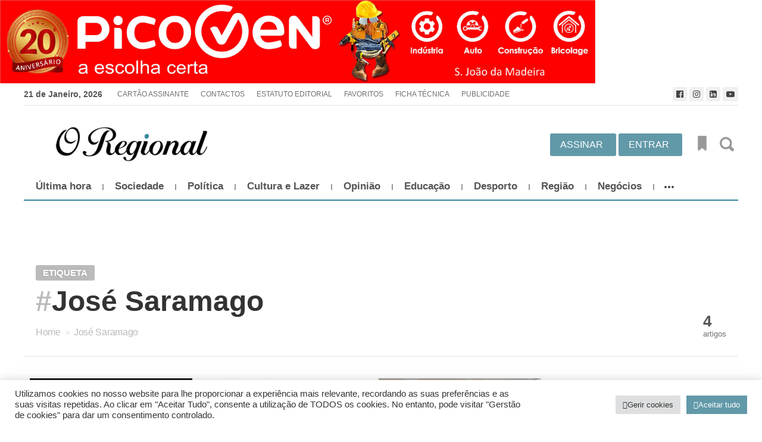

--- FILE ---
content_type: text/html; charset=UTF-8
request_url: https://oregional.pt/tag/jose-saramago/
body_size: 22878
content:
<!DOCTYPE html>
<html lang="pt-PT" class="">
<head>
<meta http-equiv="Content-Type" content="text/html; charset=UTF-8" />
<meta name="viewport" content="width=device-width, initial-scale=1">
<link rel="profile" href="https://gmpg.org/xfn/11">
<link rel="pingback" href="https://oregional.pt/xmlrpc.php">

<meta property="og:title" content="Arquivo de José Saramago - O Regional"><meta name="twitter:card" content="summary_large_image"><meta name='robots' content='index, follow, max-image-preview:large, max-snippet:-1, max-video-preview:-1' />
	<style>img:is([sizes="auto" i], [sizes^="auto," i]) { contain-intrinsic-size: 3000px 1500px }</style>
	
	<!-- This site is optimized with the Yoast SEO plugin v26.4 - https://yoast.com/wordpress/plugins/seo/ -->
	<title>Arquivo de José Saramago - O Regional</title>
	<link rel="canonical" href="https://oregional.pt/tag/jose-saramago/" />
	<meta property="og:locale" content="pt_PT" />
	<meta property="og:type" content="article" />
	<meta property="og:title" content="Arquivo de José Saramago - O Regional" />
	<meta property="og:url" content="https://oregional.pt/tag/jose-saramago/" />
	<meta property="og:site_name" content="O Regional" />
	<meta property="og:image" content="https://oregional.pt/wp-content/uploads/2020/11/oregional-logo-1.png" />
	<meta property="og:image:width" content="512" />
	<meta property="og:image:height" content="153" />
	<meta property="og:image:type" content="image/png" />
	<meta name="twitter:card" content="summary_large_image" />
	<script type="application/ld+json" class="yoast-schema-graph">{"@context":"https://schema.org","@graph":[{"@type":"CollectionPage","@id":"https://oregional.pt/tag/jose-saramago/","url":"https://oregional.pt/tag/jose-saramago/","name":"Arquivo de José Saramago - O Regional","isPartOf":{"@id":"https://oregional.pt/#website"},"primaryImageOfPage":{"@id":"https://oregional.pt/tag/jose-saramago/#primaryimage"},"image":{"@id":"https://oregional.pt/tag/jose-saramago/#primaryimage"},"thumbnailUrl":"https://oregional.pt/wp-content/uploads/2023/02/O-Silencio-de-Saramago-1.jpg","breadcrumb":{"@id":"https://oregional.pt/tag/jose-saramago/#breadcrumb"},"inLanguage":"pt-PT"},{"@type":"ImageObject","inLanguage":"pt-PT","@id":"https://oregional.pt/tag/jose-saramago/#primaryimage","url":"https://oregional.pt/wp-content/uploads/2023/02/O-Silencio-de-Saramago-1.jpg","contentUrl":"https://oregional.pt/wp-content/uploads/2023/02/O-Silencio-de-Saramago-1.jpg","width":1500,"height":819},{"@type":"BreadcrumbList","@id":"https://oregional.pt/tag/jose-saramago/#breadcrumb","itemListElement":[{"@type":"ListItem","position":1,"name":"Início","item":"https://oregional.pt/"},{"@type":"ListItem","position":2,"name":"José Saramago"}]},{"@type":"WebSite","@id":"https://oregional.pt/#website","url":"https://oregional.pt/","name":"O Regional","description":"Semanário de Informação Regional","publisher":{"@id":"https://oregional.pt/#organization"},"potentialAction":[{"@type":"SearchAction","target":{"@type":"EntryPoint","urlTemplate":"https://oregional.pt/?s={search_term_string}"},"query-input":{"@type":"PropertyValueSpecification","valueRequired":true,"valueName":"search_term_string"}}],"inLanguage":"pt-PT"},{"@type":"Organization","@id":"https://oregional.pt/#organization","name":"Jornal O Regional","url":"https://oregional.pt/","logo":{"@type":"ImageObject","inLanguage":"pt-PT","@id":"https://oregional.pt/#/schema/logo/image/","url":"https://oregional.pt/wp-content/uploads/2020/11/oregional-logo-1.png","contentUrl":"https://oregional.pt/wp-content/uploads/2020/11/oregional-logo-1.png","width":512,"height":153,"caption":"Jornal O Regional"},"image":{"@id":"https://oregional.pt/#/schema/logo/image/"},"sameAs":["https://facebook.com/https//www.facebook.com/JornalORegional","https://www.linkedin.com/company/28118989/admin/","https://www.youtube.com/channel/UCkqqvwLsvVPn15R58jDF77A"]}]}</script>
	<!-- / Yoast SEO plugin. -->


<link rel='dns-prefetch' href='//widgetlogic.org' />
<link rel='dns-prefetch' href='//www.googletagmanager.com' />
<link rel='dns-prefetch' href='//fonts.googleapis.com' />
<link rel='dns-prefetch' href='//pagead2.googlesyndication.com' />
<link rel="alternate" type="application/rss+xml" title="O Regional &raquo; Feed" href="https://oregional.pt/feed/" />
<link rel="alternate" type="application/rss+xml" title="O Regional &raquo; Feed de comentários" href="https://oregional.pt/comments/feed/" />
<link rel="alternate" type="application/rss+xml" title="Feed de etiquetas O Regional &raquo; José Saramago" href="https://oregional.pt/tag/jose-saramago/feed/" />
<script type="text/javascript">
/* <![CDATA[ */
window._wpemojiSettings = {"baseUrl":"https:\/\/s.w.org\/images\/core\/emoji\/16.0.1\/72x72\/","ext":".png","svgUrl":"https:\/\/s.w.org\/images\/core\/emoji\/16.0.1\/svg\/","svgExt":".svg","source":{"concatemoji":"https:\/\/oregional.pt\/wp-includes\/js\/wp-emoji-release.min.js?ver=f359a03d02e7033039147688ffcf212f"}};
/*! This file is auto-generated */
!function(s,n){var o,i,e;function c(e){try{var t={supportTests:e,timestamp:(new Date).valueOf()};sessionStorage.setItem(o,JSON.stringify(t))}catch(e){}}function p(e,t,n){e.clearRect(0,0,e.canvas.width,e.canvas.height),e.fillText(t,0,0);var t=new Uint32Array(e.getImageData(0,0,e.canvas.width,e.canvas.height).data),a=(e.clearRect(0,0,e.canvas.width,e.canvas.height),e.fillText(n,0,0),new Uint32Array(e.getImageData(0,0,e.canvas.width,e.canvas.height).data));return t.every(function(e,t){return e===a[t]})}function u(e,t){e.clearRect(0,0,e.canvas.width,e.canvas.height),e.fillText(t,0,0);for(var n=e.getImageData(16,16,1,1),a=0;a<n.data.length;a++)if(0!==n.data[a])return!1;return!0}function f(e,t,n,a){switch(t){case"flag":return n(e,"\ud83c\udff3\ufe0f\u200d\u26a7\ufe0f","\ud83c\udff3\ufe0f\u200b\u26a7\ufe0f")?!1:!n(e,"\ud83c\udde8\ud83c\uddf6","\ud83c\udde8\u200b\ud83c\uddf6")&&!n(e,"\ud83c\udff4\udb40\udc67\udb40\udc62\udb40\udc65\udb40\udc6e\udb40\udc67\udb40\udc7f","\ud83c\udff4\u200b\udb40\udc67\u200b\udb40\udc62\u200b\udb40\udc65\u200b\udb40\udc6e\u200b\udb40\udc67\u200b\udb40\udc7f");case"emoji":return!a(e,"\ud83e\udedf")}return!1}function g(e,t,n,a){var r="undefined"!=typeof WorkerGlobalScope&&self instanceof WorkerGlobalScope?new OffscreenCanvas(300,150):s.createElement("canvas"),o=r.getContext("2d",{willReadFrequently:!0}),i=(o.textBaseline="top",o.font="600 32px Arial",{});return e.forEach(function(e){i[e]=t(o,e,n,a)}),i}function t(e){var t=s.createElement("script");t.src=e,t.defer=!0,s.head.appendChild(t)}"undefined"!=typeof Promise&&(o="wpEmojiSettingsSupports",i=["flag","emoji"],n.supports={everything:!0,everythingExceptFlag:!0},e=new Promise(function(e){s.addEventListener("DOMContentLoaded",e,{once:!0})}),new Promise(function(t){var n=function(){try{var e=JSON.parse(sessionStorage.getItem(o));if("object"==typeof e&&"number"==typeof e.timestamp&&(new Date).valueOf()<e.timestamp+604800&&"object"==typeof e.supportTests)return e.supportTests}catch(e){}return null}();if(!n){if("undefined"!=typeof Worker&&"undefined"!=typeof OffscreenCanvas&&"undefined"!=typeof URL&&URL.createObjectURL&&"undefined"!=typeof Blob)try{var e="postMessage("+g.toString()+"("+[JSON.stringify(i),f.toString(),p.toString(),u.toString()].join(",")+"));",a=new Blob([e],{type:"text/javascript"}),r=new Worker(URL.createObjectURL(a),{name:"wpTestEmojiSupports"});return void(r.onmessage=function(e){c(n=e.data),r.terminate(),t(n)})}catch(e){}c(n=g(i,f,p,u))}t(n)}).then(function(e){for(var t in e)n.supports[t]=e[t],n.supports.everything=n.supports.everything&&n.supports[t],"flag"!==t&&(n.supports.everythingExceptFlag=n.supports.everythingExceptFlag&&n.supports[t]);n.supports.everythingExceptFlag=n.supports.everythingExceptFlag&&!n.supports.flag,n.DOMReady=!1,n.readyCallback=function(){n.DOMReady=!0}}).then(function(){return e}).then(function(){var e;n.supports.everything||(n.readyCallback(),(e=n.source||{}).concatemoji?t(e.concatemoji):e.wpemoji&&e.twemoji&&(t(e.twemoji),t(e.wpemoji)))}))}((window,document),window._wpemojiSettings);
/* ]]> */
</script>
<!-- oregional.pt is managing ads with Advanced Ads 2.0.14 – https://wpadvancedads.com/ --><script id="oregi-ready">
			window.advanced_ads_ready=function(e,a){a=a||"complete";var d=function(e){return"interactive"===a?"loading"!==e:"complete"===e};d(document.readyState)?e():document.addEventListener("readystatechange",(function(a){d(a.target.readyState)&&e()}),{once:"interactive"===a})},window.advanced_ads_ready_queue=window.advanced_ads_ready_queue||[];		</script>
		<style id='wp-emoji-styles-inline-css' type='text/css'>

	img.wp-smiley, img.emoji {
		display: inline !important;
		border: none !important;
		box-shadow: none !important;
		height: 1em !important;
		width: 1em !important;
		margin: 0 0.07em !important;
		vertical-align: -0.1em !important;
		background: none !important;
		padding: 0 !important;
	}
</style>
<link rel='stylesheet' id='wp-block-library-css' href='https://oregional.pt/wp-includes/css/dist/block-library/style.min.css?ver=f359a03d02e7033039147688ffcf212f' type='text/css' media='all' />
<style id='classic-theme-styles-inline-css' type='text/css'>
/*! This file is auto-generated */
.wp-block-button__link{color:#fff;background-color:#32373c;border-radius:9999px;box-shadow:none;text-decoration:none;padding:calc(.667em + 2px) calc(1.333em + 2px);font-size:1.125em}.wp-block-file__button{background:#32373c;color:#fff;text-decoration:none}
</style>
<style id='co-authors-plus-coauthors-style-inline-css' type='text/css'>
.wp-block-co-authors-plus-coauthors.is-layout-flow [class*=wp-block-co-authors-plus]{display:inline}

</style>
<style id='co-authors-plus-avatar-style-inline-css' type='text/css'>
.wp-block-co-authors-plus-avatar :where(img){height:auto;max-width:100%;vertical-align:bottom}.wp-block-co-authors-plus-coauthors.is-layout-flow .wp-block-co-authors-plus-avatar :where(img){vertical-align:middle}.wp-block-co-authors-plus-avatar:is(.alignleft,.alignright){display:table}.wp-block-co-authors-plus-avatar.aligncenter{display:table;margin-inline:auto}

</style>
<style id='co-authors-plus-image-style-inline-css' type='text/css'>
.wp-block-co-authors-plus-image{margin-bottom:0}.wp-block-co-authors-plus-image :where(img){height:auto;max-width:100%;vertical-align:bottom}.wp-block-co-authors-plus-coauthors.is-layout-flow .wp-block-co-authors-plus-image :where(img){vertical-align:middle}.wp-block-co-authors-plus-image:is(.alignfull,.alignwide) :where(img){width:100%}.wp-block-co-authors-plus-image:is(.alignleft,.alignright){display:table}.wp-block-co-authors-plus-image.aligncenter{display:table;margin-inline:auto}

</style>
<style id='create-block-castos-transcript-style-inline-css' type='text/css'>
:root{--castos-transcript--panel-bg:#f3f3f4}.ssp-transcript input[type=checkbox]{opacity:0;position:absolute;z-index:-1}.ssp-transcript .row{display:flex}.ssp-transcript .row .col{flex:1}.ssp-transcript .tabs{overflow:hidden}.ssp-transcript .tab{overflow:hidden;width:100%}.ssp-transcript .tab-label{background:var(--castos-transcript--panel-bg);cursor:pointer;display:flex;font-weight:700;justify-content:space-between;margin:0;padding:1em}.ssp-transcript .tab-label:hover{filter:brightness(95%)}.ssp-transcript .tab-label:after{content:"❯";text-align:center;transition:all .35s;width:1em}.ssp-transcript .tab-content{background:#fff;max-height:0;padding:0 1em;transition:all .35s}.ssp-transcript .tab-close{background:var(--castos-transcript--panel-bg);cursor:pointer;display:flex;font-size:.75em;justify-content:flex-end;padding:1em}.ssp-transcript .tab-close:hover,.ssp-transcript input:checked+.tab-label{filter:brightness(95%)}.ssp-transcript input:checked+.tab-label:after{transform:rotate(90deg)}.ssp-transcript input:checked~.tab-content{max-height:none;padding:1em}

</style>
<link rel='stylesheet' id='block-widget-css' href='https://oregional.pt/wp-content/plugins/widget-logic/block_widget/css/widget.css?ver=1725638908' type='text/css' media='all' />
<style id='global-styles-inline-css' type='text/css'>
:root{--wp--preset--aspect-ratio--square: 1;--wp--preset--aspect-ratio--4-3: 4/3;--wp--preset--aspect-ratio--3-4: 3/4;--wp--preset--aspect-ratio--3-2: 3/2;--wp--preset--aspect-ratio--2-3: 2/3;--wp--preset--aspect-ratio--16-9: 16/9;--wp--preset--aspect-ratio--9-16: 9/16;--wp--preset--color--black: #000000;--wp--preset--color--cyan-bluish-gray: #abb8c3;--wp--preset--color--white: #ffffff;--wp--preset--color--pale-pink: #f78da7;--wp--preset--color--vivid-red: #cf2e2e;--wp--preset--color--luminous-vivid-orange: #ff6900;--wp--preset--color--luminous-vivid-amber: #fcb900;--wp--preset--color--light-green-cyan: #7bdcb5;--wp--preset--color--vivid-green-cyan: #00d084;--wp--preset--color--pale-cyan-blue: #8ed1fc;--wp--preset--color--vivid-cyan-blue: #0693e3;--wp--preset--color--vivid-purple: #9b51e0;--wp--preset--gradient--vivid-cyan-blue-to-vivid-purple: linear-gradient(135deg,rgba(6,147,227,1) 0%,rgb(155,81,224) 100%);--wp--preset--gradient--light-green-cyan-to-vivid-green-cyan: linear-gradient(135deg,rgb(122,220,180) 0%,rgb(0,208,130) 100%);--wp--preset--gradient--luminous-vivid-amber-to-luminous-vivid-orange: linear-gradient(135deg,rgba(252,185,0,1) 0%,rgba(255,105,0,1) 100%);--wp--preset--gradient--luminous-vivid-orange-to-vivid-red: linear-gradient(135deg,rgba(255,105,0,1) 0%,rgb(207,46,46) 100%);--wp--preset--gradient--very-light-gray-to-cyan-bluish-gray: linear-gradient(135deg,rgb(238,238,238) 0%,rgb(169,184,195) 100%);--wp--preset--gradient--cool-to-warm-spectrum: linear-gradient(135deg,rgb(74,234,220) 0%,rgb(151,120,209) 20%,rgb(207,42,186) 40%,rgb(238,44,130) 60%,rgb(251,105,98) 80%,rgb(254,248,76) 100%);--wp--preset--gradient--blush-light-purple: linear-gradient(135deg,rgb(255,206,236) 0%,rgb(152,150,240) 100%);--wp--preset--gradient--blush-bordeaux: linear-gradient(135deg,rgb(254,205,165) 0%,rgb(254,45,45) 50%,rgb(107,0,62) 100%);--wp--preset--gradient--luminous-dusk: linear-gradient(135deg,rgb(255,203,112) 0%,rgb(199,81,192) 50%,rgb(65,88,208) 100%);--wp--preset--gradient--pale-ocean: linear-gradient(135deg,rgb(255,245,203) 0%,rgb(182,227,212) 50%,rgb(51,167,181) 100%);--wp--preset--gradient--electric-grass: linear-gradient(135deg,rgb(202,248,128) 0%,rgb(113,206,126) 100%);--wp--preset--gradient--midnight: linear-gradient(135deg,rgb(2,3,129) 0%,rgb(40,116,252) 100%);--wp--preset--font-size--small: 13px;--wp--preset--font-size--medium: 20px;--wp--preset--font-size--large: 36px;--wp--preset--font-size--x-large: 42px;--wp--preset--spacing--20: 0.44rem;--wp--preset--spacing--30: 0.67rem;--wp--preset--spacing--40: 1rem;--wp--preset--spacing--50: 1.5rem;--wp--preset--spacing--60: 2.25rem;--wp--preset--spacing--70: 3.38rem;--wp--preset--spacing--80: 5.06rem;--wp--preset--shadow--natural: 6px 6px 9px rgba(0, 0, 0, 0.2);--wp--preset--shadow--deep: 12px 12px 50px rgba(0, 0, 0, 0.4);--wp--preset--shadow--sharp: 6px 6px 0px rgba(0, 0, 0, 0.2);--wp--preset--shadow--outlined: 6px 6px 0px -3px rgba(255, 255, 255, 1), 6px 6px rgba(0, 0, 0, 1);--wp--preset--shadow--crisp: 6px 6px 0px rgba(0, 0, 0, 1);}:where(.is-layout-flex){gap: 0.5em;}:where(.is-layout-grid){gap: 0.5em;}body .is-layout-flex{display: flex;}.is-layout-flex{flex-wrap: wrap;align-items: center;}.is-layout-flex > :is(*, div){margin: 0;}body .is-layout-grid{display: grid;}.is-layout-grid > :is(*, div){margin: 0;}:where(.wp-block-columns.is-layout-flex){gap: 2em;}:where(.wp-block-columns.is-layout-grid){gap: 2em;}:where(.wp-block-post-template.is-layout-flex){gap: 1.25em;}:where(.wp-block-post-template.is-layout-grid){gap: 1.25em;}.has-black-color{color: var(--wp--preset--color--black) !important;}.has-cyan-bluish-gray-color{color: var(--wp--preset--color--cyan-bluish-gray) !important;}.has-white-color{color: var(--wp--preset--color--white) !important;}.has-pale-pink-color{color: var(--wp--preset--color--pale-pink) !important;}.has-vivid-red-color{color: var(--wp--preset--color--vivid-red) !important;}.has-luminous-vivid-orange-color{color: var(--wp--preset--color--luminous-vivid-orange) !important;}.has-luminous-vivid-amber-color{color: var(--wp--preset--color--luminous-vivid-amber) !important;}.has-light-green-cyan-color{color: var(--wp--preset--color--light-green-cyan) !important;}.has-vivid-green-cyan-color{color: var(--wp--preset--color--vivid-green-cyan) !important;}.has-pale-cyan-blue-color{color: var(--wp--preset--color--pale-cyan-blue) !important;}.has-vivid-cyan-blue-color{color: var(--wp--preset--color--vivid-cyan-blue) !important;}.has-vivid-purple-color{color: var(--wp--preset--color--vivid-purple) !important;}.has-black-background-color{background-color: var(--wp--preset--color--black) !important;}.has-cyan-bluish-gray-background-color{background-color: var(--wp--preset--color--cyan-bluish-gray) !important;}.has-white-background-color{background-color: var(--wp--preset--color--white) !important;}.has-pale-pink-background-color{background-color: var(--wp--preset--color--pale-pink) !important;}.has-vivid-red-background-color{background-color: var(--wp--preset--color--vivid-red) !important;}.has-luminous-vivid-orange-background-color{background-color: var(--wp--preset--color--luminous-vivid-orange) !important;}.has-luminous-vivid-amber-background-color{background-color: var(--wp--preset--color--luminous-vivid-amber) !important;}.has-light-green-cyan-background-color{background-color: var(--wp--preset--color--light-green-cyan) !important;}.has-vivid-green-cyan-background-color{background-color: var(--wp--preset--color--vivid-green-cyan) !important;}.has-pale-cyan-blue-background-color{background-color: var(--wp--preset--color--pale-cyan-blue) !important;}.has-vivid-cyan-blue-background-color{background-color: var(--wp--preset--color--vivid-cyan-blue) !important;}.has-vivid-purple-background-color{background-color: var(--wp--preset--color--vivid-purple) !important;}.has-black-border-color{border-color: var(--wp--preset--color--black) !important;}.has-cyan-bluish-gray-border-color{border-color: var(--wp--preset--color--cyan-bluish-gray) !important;}.has-white-border-color{border-color: var(--wp--preset--color--white) !important;}.has-pale-pink-border-color{border-color: var(--wp--preset--color--pale-pink) !important;}.has-vivid-red-border-color{border-color: var(--wp--preset--color--vivid-red) !important;}.has-luminous-vivid-orange-border-color{border-color: var(--wp--preset--color--luminous-vivid-orange) !important;}.has-luminous-vivid-amber-border-color{border-color: var(--wp--preset--color--luminous-vivid-amber) !important;}.has-light-green-cyan-border-color{border-color: var(--wp--preset--color--light-green-cyan) !important;}.has-vivid-green-cyan-border-color{border-color: var(--wp--preset--color--vivid-green-cyan) !important;}.has-pale-cyan-blue-border-color{border-color: var(--wp--preset--color--pale-cyan-blue) !important;}.has-vivid-cyan-blue-border-color{border-color: var(--wp--preset--color--vivid-cyan-blue) !important;}.has-vivid-purple-border-color{border-color: var(--wp--preset--color--vivid-purple) !important;}.has-vivid-cyan-blue-to-vivid-purple-gradient-background{background: var(--wp--preset--gradient--vivid-cyan-blue-to-vivid-purple) !important;}.has-light-green-cyan-to-vivid-green-cyan-gradient-background{background: var(--wp--preset--gradient--light-green-cyan-to-vivid-green-cyan) !important;}.has-luminous-vivid-amber-to-luminous-vivid-orange-gradient-background{background: var(--wp--preset--gradient--luminous-vivid-amber-to-luminous-vivid-orange) !important;}.has-luminous-vivid-orange-to-vivid-red-gradient-background{background: var(--wp--preset--gradient--luminous-vivid-orange-to-vivid-red) !important;}.has-very-light-gray-to-cyan-bluish-gray-gradient-background{background: var(--wp--preset--gradient--very-light-gray-to-cyan-bluish-gray) !important;}.has-cool-to-warm-spectrum-gradient-background{background: var(--wp--preset--gradient--cool-to-warm-spectrum) !important;}.has-blush-light-purple-gradient-background{background: var(--wp--preset--gradient--blush-light-purple) !important;}.has-blush-bordeaux-gradient-background{background: var(--wp--preset--gradient--blush-bordeaux) !important;}.has-luminous-dusk-gradient-background{background: var(--wp--preset--gradient--luminous-dusk) !important;}.has-pale-ocean-gradient-background{background: var(--wp--preset--gradient--pale-ocean) !important;}.has-electric-grass-gradient-background{background: var(--wp--preset--gradient--electric-grass) !important;}.has-midnight-gradient-background{background: var(--wp--preset--gradient--midnight) !important;}.has-small-font-size{font-size: var(--wp--preset--font-size--small) !important;}.has-medium-font-size{font-size: var(--wp--preset--font-size--medium) !important;}.has-large-font-size{font-size: var(--wp--preset--font-size--large) !important;}.has-x-large-font-size{font-size: var(--wp--preset--font-size--x-large) !important;}
:where(.wp-block-post-template.is-layout-flex){gap: 1.25em;}:where(.wp-block-post-template.is-layout-grid){gap: 1.25em;}
:where(.wp-block-columns.is-layout-flex){gap: 2em;}:where(.wp-block-columns.is-layout-grid){gap: 2em;}
:root :where(.wp-block-pullquote){font-size: 1.5em;line-height: 1.6;}
</style>
<link rel='stylesheet' id='contact-form-7-css' href='https://oregional.pt/wp-content/plugins/contact-form-7/includes/css/styles.css?ver=6.1.3' type='text/css' media='all' />
<link rel='stylesheet' id='cookie-law-info-css' href='https://oregional.pt/wp-content/plugins/cookie-law-info/legacy/public/css/cookie-law-info-public.css?ver=3.3.6' type='text/css' media='all' />
<link rel='stylesheet' id='cookie-law-info-gdpr-css' href='https://oregional.pt/wp-content/plugins/cookie-law-info/legacy/public/css/cookie-law-info-gdpr.css?ver=3.3.6' type='text/css' media='all' />
<link rel='stylesheet' id='crp-public-css' href='https://oregional.pt/wp-content/plugins/custom-related-posts/dist/public.css?ver=1.8.0' type='text/css' media='all' />
<link rel='stylesheet' id='responsive-lightbox-featherlight-css' href='https://oregional.pt/wp-content/plugins/responsive-lightbox/assets/featherlight/featherlight.min.css?ver=1.7.14' type='text/css' media='all' />
<link rel='stylesheet' id='responsive-lightbox-featherlight-gallery-css' href='https://oregional.pt/wp-content/plugins/responsive-lightbox/assets/featherlight/featherlight.gallery.min.css?ver=1.7.14' type='text/css' media='all' />
<link rel='stylesheet' id='widgetopts-styles-css' href='https://oregional.pt/wp-content/plugins/widget-options/assets/css/widget-options.css?ver=4.1.3' type='text/css' media='all' />
<link rel='stylesheet' id='cmplz-general-css' href='https://oregional.pt/wp-content/plugins/complianz-gdpr/assets/css/cookieblocker.min.css?ver=1763713726' type='text/css' media='all' />
<link rel='stylesheet' id='oregional-style-css' href='https://oregional.pt/wp-content/themes/oregional/style.css?ver=1.0.0' type='text/css' media='screen' />
<link rel='stylesheet' id='oregional-fonts-css' href='https://fonts.googleapis.com/css?family=Arial%3A400%2C700%2C700italic%2C300%2C500%2C600%2C900&#038;subset=cyrillic-ext%2Cgreek-ext&#038;ver=6.8.3' type='text/css' media='all' />
<link rel='stylesheet' id='fontawesome-css' href='https://oregional.pt/wp-content/themes/oregional/inc/font-awesome.min.css?ver=4.7.0' type='text/css' media='all' />
<link rel='stylesheet' id='newsletter-css' href='https://oregional.pt/wp-content/plugins/newsletter/style.css?ver=8.9.7' type='text/css' media='all' />
<link rel='stylesheet' id='tts-pro-plyr-css' href='https://oregional.pt/wp-content/plugins/text-to-speech-pro-premium/Assets/css/plyr.min.css?ver=%202.8.7' type='text/css' media='all' />
<link rel='stylesheet' id='text-to-audio-pro-css' href='https://oregional.pt/wp-content/plugins/text-to-speech-pro-premium/Assets/css/text-to-audio-pro.css?ver=%202.8.7' type='text/css' media='all' />
<script type="text/javascript" src="https://oregional.pt/wp-includes/js/jquery/jquery.min.js?ver=3.7.1" id="jquery-core-js"></script>
<script type="text/javascript" src="https://oregional.pt/wp-includes/js/jquery/jquery-migrate.min.js?ver=3.4.1" id="jquery-migrate-js"></script>
<script type="text/javascript" id="cookie-law-info-js-extra">
/* <![CDATA[ */
var Cli_Data = {"nn_cookie_ids":["cookielawinfo-checkbox-functional","cookielawinfo-checkbox-performance","cookielawinfo-checkbox-analytics","cookielawinfo-checkbox-advertisement","cookielawinfo-checkbox-others","_GRECAPTCHA","_ga_SH2J43G9NR","_ga","oregional_notice","oregional_country","CookieLawInfoConsent","cookielawinfo-checkbox-necessary"],"cookielist":[],"non_necessary_cookies":{"necessary":["_GRECAPTCHA","CookieLawInfoConsent"],"analytics":["_ga_SH2J43G9NR","_ga"],"others":["oregional_notice","oregional_country"]},"ccpaEnabled":"","ccpaRegionBased":"","ccpaBarEnabled":"","strictlyEnabled":["necessary","obligatoire"],"ccpaType":"gdpr","js_blocking":"1","custom_integration":"","triggerDomRefresh":"","secure_cookies":""};
var cli_cookiebar_settings = {"animate_speed_hide":"500","animate_speed_show":"500","background":"#FFF","border":"#b1a6a6c2","border_on":"","button_1_button_colour":"#6299a9","button_1_button_hover":"#4e7a87","button_1_link_colour":"#fff","button_1_as_button":"1","button_1_new_win":"","button_2_button_colour":"#333","button_2_button_hover":"#292929","button_2_link_colour":"#6299a9","button_2_as_button":"","button_2_hidebar":"","button_3_button_colour":"#dedfe0","button_3_button_hover":"#b2b2b3","button_3_link_colour":"#333333","button_3_as_button":"1","button_3_new_win":"","button_4_button_colour":"#dedfe0","button_4_button_hover":"#b2b2b3","button_4_link_colour":"#333333","button_4_as_button":"1","button_7_button_colour":"#6299a9","button_7_button_hover":"#4e7a87","button_7_link_colour":"#fff","button_7_as_button":"1","button_7_new_win":"","font_family":"inherit","header_fix":"","notify_animate_hide":"1","notify_animate_show":"","notify_div_id":"#cookie-law-info-bar","notify_position_horizontal":"left","notify_position_vertical":"bottom","scroll_close":"1","scroll_close_reload":"","accept_close_reload":"","reject_close_reload":"","showagain_tab":"1","showagain_background":"#fff","showagain_border":"#000","showagain_div_id":"#cookie-law-info-again","showagain_x_position":"100px","text":"#333333","show_once_yn":"","show_once":"10000","logging_on":"","as_popup":"","popup_overlay":"1","bar_heading_text":"","cookie_bar_as":"banner","popup_showagain_position":"bottom-right","widget_position":"left"};
var log_object = {"ajax_url":"https:\/\/oregional.pt\/wp-admin\/admin-ajax.php"};
/* ]]> */
</script>
<script type="text/javascript" src="https://oregional.pt/wp-content/plugins/cookie-law-info/legacy/public/js/cookie-law-info-public.js?ver=3.3.6" id="cookie-law-info-js"></script>
<script type="text/javascript" src="https://oregional.pt/wp-content/plugins/responsive-lightbox/assets/featherlight/featherlight.min.js?ver=1.7.14" id="responsive-lightbox-featherlight-js"></script>
<script type="text/javascript" src="https://oregional.pt/wp-content/plugins/responsive-lightbox/assets/featherlight/featherlight.gallery.min.js?ver=1.7.14" id="responsive-lightbox-featherlight-gallery-js"></script>
<script type="text/javascript" src="https://oregional.pt/wp-includes/js/underscore.min.js?ver=1.13.7" id="underscore-js"></script>
<script type="text/javascript" src="https://oregional.pt/wp-content/plugins/responsive-lightbox/assets/infinitescroll/infinite-scroll.pkgd.min.js?ver=4.0.1" id="responsive-lightbox-infinite-scroll-js"></script>
<script type="text/javascript" id="responsive-lightbox-js-before">
/* <![CDATA[ */
var rlArgs = {"script":"featherlight","selector":"lightbox","customEvents":"","activeGalleries":true,"openSpeed":250,"closeSpeed":250,"closeOnClick":"anywhere","closeOnEsc":true,"galleryFadeIn":100,"galleryFadeOut":300,"woocommerce_gallery":false,"ajaxurl":"https:\/\/oregional.pt\/wp-admin\/admin-ajax.php","nonce":"451b591728","preview":false,"postId":13108,"scriptExtension":false};
/* ]]> */
</script>
<script type="text/javascript" src="https://oregional.pt/wp-content/plugins/responsive-lightbox/js/front.js?ver=2.5.4" id="responsive-lightbox-js"></script>
<script type="text/javascript" id="advanced-ads-advanced-js-js-extra">
/* <![CDATA[ */
var advads_options = {"blog_id":"1","privacy":{"enabled":false,"state":"not_needed"}};
/* ]]> */
</script>
<script type="text/javascript" src="https://oregional.pt/wp-content/plugins/advanced-ads/public/assets/js/advanced.min.js?ver=2.0.14" id="advanced-ads-advanced-js-js"></script>

<!-- Google tag (gtag.js) snippet added by Site Kit -->
<!-- Google Analytics snippet added by Site Kit -->
<script type="text/javascript" src="https://www.googletagmanager.com/gtag/js?id=G-73RXNFG56L" id="google_gtagjs-js" async></script>
<script type="text/javascript" id="google_gtagjs-js-after">
/* <![CDATA[ */
window.dataLayer = window.dataLayer || [];function gtag(){dataLayer.push(arguments);}
gtag("set","linker",{"domains":["oregional.pt"]});
gtag("js", new Date());
gtag("set", "developer_id.dZTNiMT", true);
gtag("config", "G-73RXNFG56L");
/* ]]> */
</script>
<link rel="https://api.w.org/" href="https://oregional.pt/wp-json/" /><link rel="alternate" title="JSON" type="application/json" href="https://oregional.pt/wp-json/wp/v2/tags/2261" /><link rel="EditURI" type="application/rsd+xml" title="RSD" href="https://oregional.pt/xmlrpc.php?rsd" />
<meta name="generator" content="Site Kit by Google 1.170.0" />
<link rel="alternate" type="application/rss+xml" title="Feed RSS do podcast" href="https://oregional.pt/feed/podcast" />


<!-- Google AdSense meta tags added by Site Kit -->
<meta name="google-adsense-platform-account" content="ca-host-pub-2644536267352236">
<meta name="google-adsense-platform-domain" content="sitekit.withgoogle.com">
<!-- End Google AdSense meta tags added by Site Kit -->
      <meta name="onesignal" content="wordpress-plugin"/>
            <script>

      window.OneSignalDeferred = window.OneSignalDeferred || [];

      OneSignalDeferred.push(function(OneSignal) {
        var oneSignal_options = {};
        window._oneSignalInitOptions = oneSignal_options;

        oneSignal_options['serviceWorkerParam'] = { scope: '/wp-content/plugins/onesignal-free-web-push-notifications/sdk_files/push/onesignal/' };
oneSignal_options['serviceWorkerPath'] = 'OneSignalSDKWorker.js';

        OneSignal.Notifications.setDefaultUrl("https://oregional.pt");

        oneSignal_options['wordpress'] = true;
oneSignal_options['appId'] = '6b9e9261-805f-4ea9-893c-6d0b1e00bde2';
oneSignal_options['allowLocalhostAsSecureOrigin'] = true;
oneSignal_options['welcomeNotification'] = { };
oneSignal_options['welcomeNotification']['disable'] = true;
oneSignal_options['path'] = "https://oregional.pt/wp-content/plugins/onesignal-free-web-push-notifications/sdk_files/";
oneSignal_options['safari_web_id'] = "web.onesignal.auto.4da9f50a-e5cd-4bfe-8999-da1af6f61d49";
oneSignal_options['promptOptions'] = { };
oneSignal_options['notifyButton'] = { };
oneSignal_options['notifyButton']['enable'] = true;
oneSignal_options['notifyButton']['position'] = 'bottom-right';
oneSignal_options['notifyButton']['theme'] = 'inverse';
oneSignal_options['notifyButton']['size'] = 'medium';
oneSignal_options['notifyButton']['showCredit'] = true;
oneSignal_options['notifyButton']['text'] = {};
oneSignal_options['notifyButton']['text']['tip.state.unsubscribed'] = 'Receber alertas';
oneSignal_options['notifyButton']['text']['tip.state.subscribed'] = 'Irá receber alertas d&#039;O Regional';
oneSignal_options['notifyButton']['text']['tip.state.blocked'] = 'Bloqueou as alertas';
oneSignal_options['notifyButton']['text']['message.action.subscribed'] = 'Obrigado por subscrever';
oneSignal_options['notifyButton']['text']['message.action.resubscribed'] = 'Subscreveu as alertas';
oneSignal_options['notifyButton']['text']['message.action.unsubscribed'] = 'Não receberá mais alertas';
oneSignal_options['notifyButton']['text']['dialog.main.title'] = 'Gerir alertas';
oneSignal_options['notifyButton']['text']['dialog.main.button.subscribe'] = 'Subscrever';
oneSignal_options['notifyButton']['text']['dialog.main.button.unsubscribe'] = 'Remover subscrição';
oneSignal_options['notifyButton']['text']['dialog.blocked.title'] = 'Bloquear alertas';
oneSignal_options['notifyButton']['text']['dialog.blocked.message'] = 'Siga estas instruções para permitir alertas';
oneSignal_options['notifyButton']['offset'] = {};
oneSignal_options['notifyButton']['offset']['bottom'] = '100px';
              OneSignal.init(window._oneSignalInitOptions);
              OneSignal.Slidedown.promptPush()      });

      function documentInitOneSignal() {
        var oneSignal_elements = document.getElementsByClassName("OneSignal-prompt");

        var oneSignalLinkClickHandler = function(event) { OneSignal.Notifications.requestPermission(); event.preventDefault(); };        for(var i = 0; i < oneSignal_elements.length; i++)
          oneSignal_elements[i].addEventListener('click', oneSignalLinkClickHandler, false);
      }

      if (document.readyState === 'complete') {
           documentInitOneSignal();
      }
      else {
           window.addEventListener("load", function(event){
               documentInitOneSignal();
          });
      }
    </script>
		<script type="text/javascript">
			var advadsCfpQueue = [];
			var advadsCfpAd = function( adID ) {
				if ( 'undefined' === typeof advadsProCfp ) {
					advadsCfpQueue.push( adID )
				} else {
					advadsProCfp.addElement( adID )
				}
			}
		</script>
		
<!-- Google AdSense snippet added by Site Kit -->
<script type="text/javascript" async="async" src="https://pagead2.googlesyndication.com/pagead/js/adsbygoogle.js?client=ca-pub-4770733145816705&amp;host=ca-host-pub-2644536267352236" crossorigin="anonymous"></script>

<!-- End Google AdSense snippet added by Site Kit -->
<script async src="https://www.googletagmanager.com/gtag/js?id=G-SH2J43G9NR"></script>
<script>
  window.dataLayer = window.dataLayer || [];
  function gtag(){dataLayer.push(arguments);}
  gtag('js', new Date());

  gtag('config', 'G-SH2J43G9NR');
</script>
<a href="https://picoven.pt/pt/" aria-label="Picoven_abril"><img fetchpriority="high" decoding="async" src="https://oregional.pt/wp-content/uploads/2024/04/Picoven_banner.jpg" alt=""  class="no-lazyload" width="1000" height="200"   /></a><link rel="icon" href="https://oregional.pt/wp-content/uploads/2020/11/cropped-oregional-favicon-32x32.png" sizes="32x32" />
<link rel="icon" href="https://oregional.pt/wp-content/uploads/2020/11/cropped-oregional-favicon-192x192.png" sizes="192x192" />
<link rel="apple-touch-icon" href="https://oregional.pt/wp-content/uploads/2020/11/cropped-oregional-favicon-180x180.png" />
<meta name="msapplication-TileImage" content="https://oregional.pt/wp-content/uploads/2020/11/cropped-oregional-favicon-270x270.png" />
		<style type="text/css" id="wp-custom-css">
			.tipodeassinatura .wpcf7-list-item{width:100%;display:block;margin-bottom:1.2em}.post.mass .content div.gallery .gallery-item{border-radius:0;background:#efefef}.post.mass .content div.gallery .gallery-icon img{border-radius:0;-webkit-box-shadow:0 6px 36px rgb(0 0 0 / 50%);box-shadow:0 6px 36px rgb(0 0 0 / 0)}.post.mass .content div.gallery.gallery-columns-2 .gallery-item{display:inline-block;width:42%;width:calc(50% - 24px);padding-bottom:30%;padding-bottom:calc(34% - 24px)}body.home .adform-adbox{max-width:200px;max-height:200px}body.single-podcast .podcast_player{min-height:270px}body.single-podcast .podcast_player .castos-player .player{height:150px !important}body.single-podcast .castos-player .player__body,body.single-podcast .castos-player .player__main{height:150px !important}body.single-podcast .castos-player .episode-title{height:25px !important}body.single-podcast .castos-player .player__podcast-title{height:15px !important}body.single-podcast .castos-player .podcast_meta{height:60px !important}body.single-podcast .castos-player .panel__inner{height:46px !important}body.single-podcast .castos-player .player-panel-row{height:31px !important}body.single-podcast .castos-player .player-panel{height:138px !important}}.castos-player .playlist__item__details h2.playlist__episode-title{font-size:16px !important}.castos-player .playlist__item__details p{font-size:16px !important;padding:0 10px 0 10px;margin:5px 0 0 0;margin-bottom:0 !important;opacity:.7;line-height:1.3 !important;text-overflow:ellipsis;white-space:nowrap;overflow:hidden}.castos-player .playlist__item__details h2{margin:0 0 10px 0 !important;font-size:22px !important;height:22px;white-space:nowrap;overflow:hidden;text-overflow:ellipsis;width:calc(100% - 20px);position:relative !important;opacity:.9;line-height:20px !important;padding:0 10px 0 10px}		</style>
		<style id="oregionalPrimaryColorCustom" type="text/css" media="screen">#comments .bypostauthor .comment-meta .comment-author b,#comments .reply,#comments #respond~p a,.bass a,#sec-navigation .menu li:hover,#sec-navigation .menu>li.page_item_has_children:hover,#sec-navigation .menu>li.menu-item-has-children:hover,#sec-navigation .menu>li>ul li:hover,#sec-navigation.layout-boxed.background-dark .menu li:hover,.post.expt .meta .spsd:after,.post.mass .introduction .meta .spsd:after,.post.mass .content h1 a,.post.mass .content h2 a,.post.mass .content h3 a,.post.mass .content h4 a,.post.mass .content h5 a,.post.mass .content h6 a,.post.mass .content .wp-block-button.is-style-outline .wp-block-button__link:not(.has-text-color),.error404 .oregional_get_archives li:hover,.error404 .widget_recent_entries li:hover a,.introduction .meta .post-author,.introduction .oregional-breadcrumbs>span:hover,.introduction .oregional-breadcrumbs>span:hover+.separator,.introduction.archive-header.author .meta.author-bio span:hover,.post-author-bio .more-link,.post.expt .more-link,.site-footer .widget.col ul li a:hover,.site-header .site-branding p,.error404 .most_used_categories .cat-item span:first-child:hover,#oregional-legal-notice .notice-desc-box a{color:#6299A9;}#mobile-nav ul.social-media-list li.fa-envelope,.tvote-wrap.standard .button i:last-of-type:after,.tvote-wrap.standard .button i:last-of-type:before,#commentform .form-submit input,#wp-calendar tbody #today:before,.error404 .oregional_get_archives li:hover .count,.post.mass .content p>a.button.blue,.post.mass .content .wp-block-file .wp-block-file__button:hover,.post.mass .content .wp-block-button:not(.is-style-outline) .wp-block-button__link:not(.has-background),.post.mass .content .wp-block-oregional-button a,.post.mass .inaction .share-btn .tooltip .copy-link,.stickyadelesq a,#oregional-legal-notice .show-button .notice-button{background:#6299A9;}.post.mass .content .wp-block-button.is-style-outline .wp-block-button__link:not(.has-text-color),.bass input[type=button]:focus,.bass input[type=date]:focus,.bass input[type=datetime-local]:focus,.bass input[type=email]:focus,.bass input[type=file]:focus,.bass input[type=month]:focus,.bass input[type=number]:focus,.bass input[type=password]:focus,.bass input[type=reset]:focus,.bass input[type=search]:focus,.bass input[type=submit]:focus,.bass input[type=tel]:focus,.bass input[type=text]:focus,.bass input[type=time]:focus,.bass input[type=url]:focus,.bass input[type=week]:focus,.bass textarea:focus,#commentform .comment-form-comment textarea:focus,#commentform .comment-form-email input:focus,#oregional-legal-notice .invert-colors .notice-button{border-color:#6299A9;}.post.mass .inaction .recommend-btn.liked:hover #bigbookmark path,.post.mass .inaction .recommend-btn.liked:hover #bigbookmark polygon,.tvote-wrap.small.liked:hover .button svg .out,.tvote-wrap.small.liked:hover .button svg .in{fill:#6299A9;}#commentform .form-submit input:focus{-webkit-box-shadow:0 2px 10px -1px #6299A9;box-shadow:0 2px 10px -1px #6299A9}.post.expt .meta .spsd:hover:before,.post.mass .introduction .meta .spsd:hover:before{color:#6299A9;background:rgba(98,153,169,.25);}#oregional-legal-notice .notice-desc-box a{-webkit-box-shadow: inset 0 -1px 0 rgba(98,153,169,.5); box-shadow: inset 0 -1px 0 rgba(98,153,169,.5);}</style>
<style id="oregionalSecondaryColorCustom" type="text/css" media="screen">.post.mass .introduction .meta .sticky{color:#B95B51;}.post.expt .sticky,.tvote-wrap.standard.liked i:last-of-type:before,.tvote-wrap.standard.liked i:last-of-type:after,.post.mass .introduction .meta .sticky{background:#B95B51;}.post.vert-med.sticky h1:before,.post.mass .content p>span.alert.red{background-color:#B95B51;}</style>
<style id="oregionalBackgroundPrimaryColor" type="text/css" media="screen">.post.mass .content>p:not(.button-paragraph)>a{-webkit-box-shadow:inset 0 -1px 0 #ffffff,inset 0 -2px 0 #6299A9;box-shadow:inset 0 -1px 0 #ffffff,inset 0 -2px 0 #6299A9}.post.mass .content h1 a,.post.mass .content h2 a,.post.mass .content h3 a,.post.mass .content h4 a {-webkit-box-shadow:inset 0 -3px 0 #ffffff,inset 0 -4px 0 rgba(98,153,169,.3);box-shadow: inset 0 -3px 0 #ffffff,inset 0 -4px 0 rgba(98,153,169,.3);}.post.mass .content h5 a, .post.mass .content h6 a {-webkit-box-shadow:inset 0 -1px 0 #ffffff, inset 0 -2px 0 rgba(98,153,169,.3);box-shadow:inset 0 -1px 0 #ffffff, inset 0 -2px 0 rgba(98,153,169,.3);}@media(min-width:600px){.post.mass .content h1 a,.post.mass .content h2 a,.post.mass .content h3 a{-webkit-box-shadow:inset 0 -4px 0 #ffffff,inset 0 -5px 0 rgba(98,153,169,.3);box-shadow:inset 0 -4px 0 #ffffff,inset 0 -5px 0 rgba(98,153,169,.3);}.post.mass .content h5 a{-webkit-box-shadow:inset 0 -2px 0 #ffffff,inset 0 -3px 0 rgba(98,153,169,.3);box-shadow:inset 0 -2px 0 #ffffff,inset 0 -3px 0 rgba(98,153,169,.3);}}</style><style id="oregionalCustomizerFonts" type="text/css" media="screen">h1,h2,h3,h4,h5,h6,#mobile-nav.compact-layout .site-name,#site-navigation .compact-menu .title a,.post.horiz-xmini h1,.post.mass .content h1,.post.mass .content h2,.post.mass .content h3,.post.mass .content h4,.post.mass .content .wp-block-cover .wp-block-cover-text,body.error404 .e404-header .error-info,body.error404 .widget_recent_entries li,#wp-calendar tbody tr{font-family:Arial,-apple-system,"Helvetica Neue","Segoe UI",Ubuntu,sans-serif;}.post.expt .excerpt,.bass,.post.mass .content h5,.post.mass .content h6,body.error404 .e404-header .explanation,#comments,#comments .comment-content,#comments .comment-awaiting-moderation,#comments .comments-closed,#comments .logged-in-as, #comments .wp-social-login-widget,#comments .nav-links,#commentform .comment-form-comment textarea,#commentform .comment-form-author,#commentform .comment-form-email,.widget,.introduction.archive-header.author .meta.author-bio .bio,.post-author-bio p,.oregional-mini-stats .stat .count,.stats .stat .count,.archive-pagination ul.page-numbers li,.add-widgets p,#oregional-ticker.font-type-serif .ticker-content li,#oregional-legal-notice .notice-desc-box{font-family:Arial,Georgia,"DejaVu Serif",Lucida,serif;}html,select,#mobile-nav,#mobile-nav h3,#mobile-nav.basic-layout .search-container .custom-search-form .search-field,#mobile-nav.compact-layout .custom-search-form .search-field,#mobile-nav.compact-layout .menu-section .close-menu-btn,#sec-navigation .menu li,#sec-navigation .date,#site-navigation ul:not(.child-cats):not(.child-cats-elems) > li,#site-navigation .rich-dropdown .child-cats,#site-navigation .rich-dropdown .more-in-cat,#site-navigation .compact-menu .compact-menu-btn,#site-navigation.custom-menu .std-dropdown ul li,#site-navigation.custom-menu .top-level-post-area .top-section-info h1,#site-navigation.custom-menu .top-level-post-area .top-section-info .cat-description,#site-navigation.custom-menu .top-level-post-area .top-section-info .cat-post-count,#site-navigation.custom-menu .top-level-post-area .top-section-info .more-btn,#site-navigation.custom-menu .post-cat-area .more-in-cat,.site-header.mini .narrow-controls .menu-btn,.site-header.mini .oregional-instant-search .search-field,.post.expt .meta,.post.expt .meta .spsd,.post.expt .excerpt b,.post.expt .more-link,.category-labels,.tvote-wrap.standard .context,.tvote-wrap.small .context,.post.vert-med .meta,.post.vert-mini p.meta,.category-section .section-header h2,.post.mass .introduction .meta .spsd,.post.mass .featured-image figcaption,.post.mass .content blockquote.oregional-quote .author,.post.mass .content .wp-block-pullquote cite,.post.mass .content .wp-block-quote cite,.post.mass .content p > a.button,.post.mass .content .wp-block-button .wp-block-button__link,.post.mass .content div.gallery .wp-caption-text,.post.mass .content .wp-block-file .wp-block-file__button,.post.mass .content .wp-block-latest-comments .wp-block-latest-comments__comment time,.post.mass .content .wp-block-latest-posts.is-grid li time,.post.mass .content form > p input[type='submit'], .post.mass .content form > p textarea[type='submit'],.post.mass .content .wp-block-oregional-button a,.post.mass .inaction,body.error404 .e404-header .go-back,body.error404 .e404-header .e404,body.error404 .widget-area.e404 .widget,body.error404 .oregional_get_archives li .count,body.error404 .most_used_categories .count,#comments .comment-meta,#comments .tvote-wrap,#comments .reply,#comments ul.children .comment-respond #cancel-comment-reply-link,#comments .oregional-comments-control .sorting div,#comments .oregional-comments-control .comments-pagination div,#comments .comment-list:before,#commentform .form-submit input,.widget-area.article-sidebar .tags .hash,.widget .widget-title,.widget_oregional_social_widget div,.bass-share-buttons,.post-author-bio h3,.post-author-bio .more-link,.oregional-mini-stats .stat,.stats .stat .text,.archive-pagination #scroll-top,.search-box .oregional-search-box .search-field,.search-box.animated .context,.query-fade-wrap .info,.search-form .search-submit,.stickyadelesq a,#wp-calendar caption,#wp-calendar thead, #wp-calendar tfoot,.site-footer .widget.categories a span.count,#oregional-ticker .ticker-content li .more-link,#oregional-ticker.font-type-sans-serif .ticker-content li,#oregional-legal-notice .notice-title{font-family:Arial,-apple-system,"Helvetica Neue","Segoe UI",Ubuntu,sans-serif;}</style><script type="text/javascript">var oregionalStickySidebar=true;var oregionalSpecialLayout=true;var oregionalHeroParallax=true;var oregionalElevateClick=true;var oregionalLoadFade=false;var oregionalLoadFadeIn=false;var isSafariFade=/^((?!chrome|android).)*safari/i.test(navigator.userAgent);var oregionalScrollTo=false;var oregionalTransparentLabels=false;var oregionalAutoHyphenate="disabled";var oregionalHyphenateBranding=false;var oregionalExptTweak=false;var oregionalHeaderLayout='basic';var oregionalMenuLayout='basic';var oregionalMobileMenuLayout='compact-mobile';var oregionalIsCustomizer=false;var oregionalIsTicker=false;var oregionalHomepagePostIDs=[];var oregionalIgnoreMailtoLinks=false;var oregionalHomepageUnique=false;var oregionalHomepageUsedPostsJSON=[];</script></head>

<body data-rsssl=1 class="archive tag tag-jose-saramago tag-2261 wp-theme-oregional archive-type oregional-archive-has-sidebar">
<script type="text/javascript">(function($){"use strict";function fadeInPage(){function d(){setTimeout(function(){$("body").addClass("loaded")},8e3)}d(),1==isSafariFade&&$("body").addClass("zero loaded"),1==isSafariFade&&0==oregionalLoadFade&&$("body").ready(function(){$("body").addClass("zero loaded")}),1==oregionalLoadFadeIn&&$(window).bind("load",function(){$("body").addClass("loaded")}),$(window).bind("beforeunload",function(){1!=isSafariFade&&0!=oregionalLoadFade&&(oregionalIgnoreMailtoLinks?oregionalIgnoreMailtoLinks=!1:($("body").removeClass("zero loaded"),setTimeout(function(){$("body").addClass("loaded")},6e3))),d()})}$("html").addClass("js"),"opacity"in document.documentElement.style&&$("html").addClass("js-opacity"),"onmouseover"in document.documentElement&&$("html").addClass("hoverable"),fadeInPage();})(jQuery);if ( isSafariFade || oregionalLoadFade && !oregionalLoadFadeIn || !oregionalLoadFadeIn ) document.body.classList.add("zero", "loaded");</script><a class="skip-link screen-reader-text before-header-link" href="#content">Ir para o conteúdo</a>

	<nav id="sec-navigation" class="layout-divider padding-medium">
		<div class="row">

						<div class="date" title="Date &amp; Time in Europe/Lisbon"><time datetime="2026-01-21">21 de Janeiro, 2026</time></div>
			
			<div class="menu-info-container"><ul id="secondary-menu" class="menu"><li id="menu-item-25909" class="menu-item menu-item-type-post_type menu-item-object-page menu-item-25909"><a href="https://oregional.pt/cartao-assinante/">Cartão Assinante</a></li>
<li id="menu-item-140" class="menu-item menu-item-type-post_type menu-item-object-page menu-item-140"><a href="https://oregional.pt/contactos/">Contactos</a></li>
<li id="menu-item-137" class="menu-item menu-item-type-post_type menu-item-object-page menu-item-137"><a href="https://oregional.pt/estatuto-editorial/">Estatuto Editorial</a></li>
<li id="menu-item-138" class="menu-item menu-item-type-post_type menu-item-object-page menu-item-138"><a href="https://oregional.pt/favoritos/">Favoritos</a></li>
<li id="menu-item-139" class="menu-item menu-item-type-post_type menu-item-object-page menu-item-139"><a href="https://oregional.pt/ficha-tecnica/">Ficha Técnica</a></li>
<li id="menu-item-618" class="menu-item menu-item-type-post_type menu-item-object-page menu-item-618"><a href="https://oregional.pt/publicidade/">Publicidade</a></li>
</ul></div>
						<div class="social-media-icons">
				<a class="facebook" href="https://www.facebook.com/JornalORegional" target="_blank"></a> <a class="instagram" href="https://www.instagram.com/oregionalpt/" target="_blank"></a> <a class="linkedin" href="https://www.linkedin.com/company/28118989/admin/" target="_blank"></a> <a class="youtube" href="https://www.youtube.com/@jornaloregional1705" target="_blank"></a> 			</div>
					</div>
	</nav>

<div class="row">



	<header id="masthead" class="site-header basic has-adele has-adele-below" role="banner">
					<div class="adele-wrap">
				<div id="oregional-basic-header-adele">
								</div>
		</div>
	

<div class="adele-wrap">

	<div class="site-branding no-hy oregional-logo">
			<a href="https://oregional.pt/" rel="home"><img width="256" height="77" src="https://oregional.pt/wp-content/uploads/2020/11/oregional-logo-1-256x77.png"srcset="https://oregional.pt/wp-content/uploads/2020/11/oregional-logo-1-256x77.png 1x, https://oregional.pt/wp-content/uploads/2020/11/oregional-logo-1.png 2x" alt="O Regional - Semanário de Informação Regional"></a>	</div>

	
			<div  class="site-extras">


	<div class="header-subscribe">
		<a href="https://oregional.pt/assinaturas/" class="button normal blue">Assinar</a>
		<a href="https://oregional.pt/entrar/" class="button normal blue">Entrar</a>
	</div>
			<div class="header-bookmark">
				<a href="https://oregional.pt/favoritos/"><img src="https://oregional.pt/wp-content/themes/oregional/img/bookmark-standard.svg" alt="bookmark icon" class="svg-inject"></a>
			</div>

			<div class="search-icon"><img src="https://oregional.pt/wp-content/themes/oregional/img/magni.svg" class="svg-inject"><span class="screen-reader-text">Pesquisar</span></div>			</div>
		</div>


			<nav id="site-navigation" class="main-navigation category-menu" role="navigation">
			<ul class="clear"><li ><a href="https://oregional.pt/seccao/ultima-hora/" title="Clique para ver todos os artigos da secção &quot;Última hora&quot;">Última hora</a></li><li class="parent"><a href="https://oregional.pt/seccao/sociedade/" title="Clique para ver todos os artigos da secção &quot;Sociedade&quot;" style="background: #57d99a">Sociedade</a><div class="rich-dropdown"><ul class="child-cats"><li ><a href="https://oregional.pt/seccao/sociedade/saude/" title="Clique para ver todos os artigos da secção &quot;Saúde&quot;" style="background: #ed4745"><img src="https://oregional.pt/wp-content/themes/oregional/img/arrow-right-white.svg" class="svg-inject">Saúde</a></li><li ><a href="https://oregional.pt/seccao/sociedade/ha-100-anos-n-o-regional/" title="Clique para ver todos os artigos da secção &quot;Há 100 anos n&#039; O Regional...&quot;" style="background: #1d61a5"><img src="https://oregional.pt/wp-content/themes/oregional/img/arrow-right-white.svg" class="svg-inject">Há 100 anos n&#039; O Regional...</a></li><li ><a href="https://oregional.pt/seccao/sociedade/rostos-sem-mascara/" title="Clique para ver todos os artigos da secção &quot;Rostos sem Máscara&quot;" style="background: #fac73c"><img src="https://oregional.pt/wp-content/themes/oregional/img/arrow-right-white.svg" class="svg-inject">Rostos sem Máscara</a></li></ul><ul class="child-cats-elems empty" data-ajax="category 3"><li><div class="holder"></div><div class="holder"></div><div class="holder"></div><div class="more"></div></li></ul></div></li><li ><a href="https://oregional.pt/seccao/politica/" title="Clique para ver todos os artigos da secção &quot;Política&quot;" style="background: #ce0000">Política</a></li><li class="parent"><a href="https://oregional.pt/seccao/cultura-lazer/" title="Clique para ver todos os artigos da secção &quot;Cultura e Lazer&quot;" style="background: #7d0068">Cultura e Lazer</a><div class="rich-dropdown"><ul class="child-cats"><li ><a href="https://oregional.pt/seccao/cultura-lazer/musica/" title="Clique para ver todos os artigos da secção &quot;Música&quot;" style="background: #7d0068"><img src="https://oregional.pt/wp-content/themes/oregional/img/arrow-right-white.svg" class="svg-inject">Música</a></li><li ><a href="https://oregional.pt/seccao/cultura-lazer/exposicoes/" title="Clique para ver todos os artigos da secção &quot;Exposições&quot;" style="background: #232323"><img src="https://oregional.pt/wp-content/themes/oregional/img/arrow-right-white.svg" class="svg-inject">Exposições</a></li><li ><a href="https://oregional.pt/seccao/cultura-lazer/livros/" title="Clique para ver todos os artigos da secção &quot;Livros&quot;" style="background: #7d0068"><img src="https://oregional.pt/wp-content/themes/oregional/img/arrow-right-white.svg" class="svg-inject">Livros</a></li><li ><a href="https://oregional.pt/seccao/cultura-lazer/biodiversidade-da-cidade/" title="Clique para ver todos os artigos da secção &quot;Biodiversidade da Cidade&quot;" style="background: #86cb64"><img src="https://oregional.pt/wp-content/themes/oregional/img/arrow-right-white.svg" class="svg-inject">Biodiversidade da Cidade</a></li><li ><a href="https://oregional.pt/seccao/cultura-lazer/objetivamente-aleatoria/" title="Clique para ver todos os artigos da secção &quot;Objetivamente Aleatória&quot;" style="background: #7d0068"><img src="https://oregional.pt/wp-content/themes/oregional/img/arrow-right-white.svg" class="svg-inject">Objetivamente Aleatória</a></li></ul><ul class="child-cats-elems empty" data-ajax="category 2"><li><div class="holder"></div><div class="holder"></div><div class="holder"></div><div class="more"></div></li></ul></div></li><li ><a href="https://oregional.pt/seccao/opiniao/" title="Clique para ver todos os artigos da secção &quot;Opinião&quot;" style="background: #00459b">Opinião</a></li><li class="parent"><a href="https://oregional.pt/seccao/educacao/" title="Clique para ver todos os artigos da secção &quot;Educação&quot;" style="background: #1406d8">Educação</a><div class="rich-dropdown"><ul class="child-cats"><li ><a href="https://oregional.pt/seccao/educacao/jornal-escola/" title="Clique para ver todos os artigos da secção &quot;Jornal Escola&quot;" style="background: #1406d8"><img src="https://oregional.pt/wp-content/themes/oregional/img/arrow-right-white.svg" class="svg-inject">Jornal Escola</a></li><li ><a href="https://oregional.pt/seccao/educacao/educacao-2/" title="Clique para ver todos os artigos da secção &quot;Regresso às Aulas 2024_2025&quot;" style="background: #1406d8"><img src="https://oregional.pt/wp-content/themes/oregional/img/arrow-right-white.svg" class="svg-inject">Regresso às Aulas 2024_2025</a></li><li ><a href="https://oregional.pt/seccao/educacao/regresso-as-aulas-2023_2024/" title="Clique para ver todos os artigos da secção &quot;Regresso às Aulas 2023_2024&quot;" style="background: #1406d8"><img src="https://oregional.pt/wp-content/themes/oregional/img/arrow-right-white.svg" class="svg-inject">Regresso às Aulas 2023_2024</a></li><li ><a href="https://oregional.pt/seccao/educacao/regresso-as-aulas-2022_2023/" title="Clique para ver todos os artigos da secção &quot;Regresso às Aulas 2022_2023&quot;" style="background: #1406d8"><img src="https://oregional.pt/wp-content/themes/oregional/img/arrow-right-white.svg" class="svg-inject">Regresso às Aulas 2022_2023</a></li></ul><ul class="child-cats-elems empty" data-ajax="category 550"><li><div class="holder"></div><div class="holder"></div><div class="holder"></div><div class="more"></div></li></ul></div></li><li class="parent"><a href="https://oregional.pt/seccao/desporto/" title="Clique para ver todos os artigos da secção &quot;Desporto&quot;" style="background: #775cef">Desporto</a><div class="rich-dropdown"><ul class="child-cats"><li ><a href="https://oregional.pt/seccao/desporto/futebol/" title="Clique para ver todos os artigos da secção &quot;Futebol&quot;" style="background: #070707"><img src="https://oregional.pt/wp-content/themes/oregional/img/arrow-right-white.svg" class="svg-inject">Futebol</a></li><li ><a href="https://oregional.pt/seccao/desporto/hoquei-em-patins/" title="Clique para ver todos os artigos da secção &quot;Hóquei em Patins&quot;" style="background: #ed4745"><img src="https://oregional.pt/wp-content/themes/oregional/img/arrow-right-white.svg" class="svg-inject">Hóquei em Patins</a></li><li ><a href="https://oregional.pt/seccao/desporto/andebol/" title="Clique para ver todos os artigos da secção &quot;Andebol&quot;" style="background: #775cef"><img src="https://oregional.pt/wp-content/themes/oregional/img/arrow-right-white.svg" class="svg-inject">Andebol</a></li><li ><a href="https://oregional.pt/seccao/desporto/atletismo/" title="Clique para ver todos os artigos da secção &quot;Atletismo&quot;" style="background: #86cb64"><img src="https://oregional.pt/wp-content/themes/oregional/img/arrow-right-white.svg" class="svg-inject">Atletismo</a></li><li ><a href="https://oregional.pt/seccao/desporto/xadrez/" title="Clique para ver todos os artigos da secção &quot;Xadrez&quot;" style="background: #070707"><img src="https://oregional.pt/wp-content/themes/oregional/img/arrow-right-white.svg" class="svg-inject">Xadrez</a></li><li ><a href="https://oregional.pt/seccao/desporto/natacao/" title="Clique para ver todos os artigos da secção &quot;Natação&quot;" style="background: #73c5c9"><img src="https://oregional.pt/wp-content/themes/oregional/img/arrow-right-white.svg" class="svg-inject">Natação</a></li></ul><ul class="child-cats-elems empty" data-ajax="category 8"><li><div class="holder"></div><div class="holder"></div><div class="holder"></div><div class="more"></div></li></ul></div></li><li ><a href="https://oregional.pt/seccao/regiao/" title="Clique para ver todos os artigos da secção &quot;Região&quot;" style="background: #86cb64">Região</a></li><li class="parent"><a href="https://oregional.pt/seccao/negocios/" title="Clique para ver todos os artigos da secção &quot;Negócios&quot;" style="background: #e8cd02">Negócios</a><div class="rich-dropdown"><ul class="child-cats"><li ><a href="https://oregional.pt/seccao/negocios/motores/" title="Clique para ver todos os artigos da secção &quot;Motores&quot;" style="background: #0a0a0a"><img src="https://oregional.pt/wp-content/themes/oregional/img/arrow-right-white.svg" class="svg-inject">Motores</a></li></ul><ul class="child-cats-elems empty" data-ajax="category 6"><li><div class="holder"></div><div class="holder"></div><div class="holder"></div><div class="more"></div></li></ul></div></li><li ><a href="https://oregional.pt/seccao/roteiro/" title="Clique para ver todos os artigos da secção &quot;Roteiro&quot;" style="background: #0153a5">Roteiro</a></li></ul>
		<div class="compact-menu row">
		<div class="wrap">
			<span class="compact-menu-btn"><img src="https://oregional.pt/wp-content/themes/oregional/img/hamburger.svg" class="svg-inject">Menu</span>
			<span class="title"><a href="https://oregional.pt/" rel="home"><img width="120" height="36" src="https://oregional.pt/wp-content/uploads/2020/11/oregional-logo-mobile.png" alt="O Regional - Semanário de Informação Regional"></a></span>
			<span class="compact-search-btn"><img src="https://oregional.pt/wp-content/themes/oregional/img/magni.svg" class="svg-inject"></span>
		</div>
	</div>
</nav>
<div class="search-cover"><div class="row"><form role="search" method="get" class="custom-search-form" action="https://oregional.pt/"><input type="submit" class="search-submit" value="Pesquisar"><input type="search" class="search-field" placeholder="O que procura?" value="" autocomplete="off" name="s" title="Pesquisar por:"><img src="https://oregional.pt/wp-content/themes/oregional/img/magni-big.svg" class="svg-inject search-icon"></form></div></div>			</header>

			<div id="oregional-basic-header-adele-below">
					</div>
	</div>

	<div class="row" id="content">
		<div class="col">

			<div class="col lt12">
				<div class="introduction archive-header">
					
					<div class="label">
						Etiqueta					</div>

					<h1 class="title"><span class="hash">#</span>José Saramago</h1>

					<p class="oregional-breadcrumbs meta"><span class="item-home"><a class="bread-link bread-home" href="https://oregional.pt" title="Home">Home</a></span><span class="separator"> &raquo; </span><span class="item-current item-tag"><span class="bread-current bread-tag">José Saramago</span></span></p>
				</div>
			</div>

			<div class="col lt3">
				<section class="stats">
					<div class="stat post-views"><span class="count">4</span> <span class="text">artigos</span></div>				</section>
			</div>
		</div>

		<div class="col">
			<div class="archive-main clear">
				<div class="archive-content clear"><article class="post vert tweak expt post-id-13108 cover">

			<div class="thumbnail">
			<a href="https://oregional.pt/cultura-lazer/espetaculo-de-danca-o-silencio-de-saramago-com-sessoes-para-escolas-e-publico-em-geral/">
				<img width="360" height="258" src="https://oregional.pt/wp-content/uploads/2023/02/O-Silencio-de-Saramago-1-360x258.jpg" class="attachment-oregional-horiz size-oregional-horiz wp-post-image" alt="" srcset="https://oregional.pt/wp-content/uploads/2023/02/O-Silencio-de-Saramago-1-360x258.jpg 1x, https://oregional.pt/wp-content/uploads/2023/02/O-Silencio-de-Saramago-1-720x516.jpg 2x" decoding="async" loading="lazy" />			</a>
			<div class="tvote-wrap standard"><span class="button"><i></i><i></i><a href="https://oregional.pt/wp-admin/admin-ajax.php?action=oregional_process_oregional_vote&nonce=3f92b12bab&post_id=13108&disabled=true&is_comment=false" class="tvote-button tvote-button-13108" data-nonce="3f92b12bab" data-post-id="13108" data-iscomment="false"></a></span><span class="context tooltip"><span class="add">Favorito?</span><span class="remove">Remover?</span></span></div>		</div>
	
	<div class="caption">
		<h1 class="title"><a href="https://oregional.pt/cultura-lazer/espetaculo-de-danca-o-silencio-de-saramago-com-sessoes-para-escolas-e-publico-em-geral/" rel="bookmark">Espetáculo de dança “O Silêncio de Saramago” com sessões para escolas e público em geral</a></h1>
		<p class="meta"><time datetime="2023-02-09T10:00:50+00:00">Publicado há 3 anos</time><span class="hyphen">&nbsp;-&nbsp;</span><a href="https://oregional.pt/author/redacao-o-regional/" title="Artigos de Redação O Regional" class="author url fn" rel="author">Redação O Regional</a></p>		<p class="excerpt">A Casa da Criatividade apresenta, neste s&aacute;bado, 11 de fevereiro, &agrave;s 15h30, o espet&aacute;culo de dan&ccedil;a &quot;O Sil&ecirc;ncio de Saramago&quot;. Com cria&ccedil;&atilde;o, interpreta&ccedil;&atilde;o e dramaturgia de Catarina C&acirc;mara <a href="https://oregional.pt/cultura-lazer/espetaculo-de-danca-o-silencio-de-saramago-com-sessoes-para-escolas-e-publico-em-geral/" class="more-link" rel="bookmark">Mais <span>&raquo;</span></a></p>	</div>
</article><article class="post vert tweak expt post-id-11615 cover">

			<div class="thumbnail">
			<a href="https://oregional.pt/opiniao/um-escritor-um-governador-e-um-trapalhao/">
				<img width="360" height="218" src="https://oregional.pt/wp-content/uploads/2021/10/Jorge-Cortez-copy-360x218.jpg" class="attachment-oregional-horiz size-oregional-horiz wp-post-image" alt="Jorge Cortez" srcset="https://oregional.pt/wp-content/uploads/2021/10/Jorge-Cortez-copy-360x218.jpg 1x, https://oregional.pt/wp-content/uploads/2021/10/Jorge-Cortez-copy.jpg 2x" decoding="async" loading="lazy" />			</a>
			<div class="tvote-wrap standard"><span class="button"><i></i><i></i><a href="https://oregional.pt/wp-admin/admin-ajax.php?action=oregional_process_oregional_vote&nonce=3f92b12bab&post_id=11615&disabled=true&is_comment=false" class="tvote-button tvote-button-11615" data-nonce="3f92b12bab" data-post-id="11615" data-iscomment="false"></a></span><span class="context tooltip"><span class="add">Favorito?</span><span class="remove">Remover?</span></span></div>		</div>
	
	<div class="caption">
		<h1 class="title"><a href="https://oregional.pt/opiniao/um-escritor-um-governador-e-um-trapalhao/" rel="bookmark">Um Escritor, um Governador e um Trapalhão</a></h1>
		<p class="meta"><time datetime="2022-11-24T12:54:14+00:00">Publicado há 3 anos</time><span class="hyphen">&nbsp;-&nbsp;</span><a href="https://oregional.pt/author/jorge-cortez/" title="Artigos de Jorge Cortez" class="author url fn" rel="author">Jorge Cortez</a></p>		<p class="excerpt"> <a href="https://oregional.pt/opiniao/um-escritor-um-governador-e-um-trapalhao/" class="more-link" rel="bookmark">Mais <span>&raquo;</span></a></p>	</div>
</article><article class="post vert tweak expt post-id-11305 cover">

			<div class="thumbnail">
			<a href="https://oregional.pt/cultura-lazer/biblioteca-municipal-vai-expor-mais-sobre-escritores/">
				<img width="360" height="258" src="https://oregional.pt/wp-content/uploads/2022/11/Exposicao-Saramago-2-360x258.jpg" class="attachment-oregional-horiz size-oregional-horiz wp-post-image" alt="" srcset="https://oregional.pt/wp-content/uploads/2022/11/Exposicao-Saramago-2-360x258.jpg 1x, https://oregional.pt/wp-content/uploads/2022/11/Exposicao-Saramago-2-720x516.jpg 2x" decoding="async" loading="lazy" />			</a>
			<div class="tvote-wrap standard"><span class="button"><i></i><i></i><a href="https://oregional.pt/wp-admin/admin-ajax.php?action=oregional_process_oregional_vote&nonce=3f92b12bab&post_id=11305&disabled=true&is_comment=false" class="tvote-button tvote-button-11305" data-nonce="3f92b12bab" data-post-id="11305" data-iscomment="false"></a></span><span class="context tooltip"><span class="add">Favorito?</span><span class="remove">Remover?</span></span></div>		</div>
	
	<div class="caption">
		<h1 class="title"><a href="https://oregional.pt/cultura-lazer/biblioteca-municipal-vai-expor-mais-sobre-escritores/" rel="bookmark">Biblioteca Municipal vai expor mais sobre escritores</a></h1>
		<p class="meta"><time datetime="2022-11-10T13:15:32+00:00">Publicado há 3 anos</time><span class="hyphen">&nbsp;-&nbsp;</span><a href="https://oregional.pt/author/catiacardoso/" title="Artigos de Cátia Cardoso" class="author url fn" rel="author">Cátia Cardoso</a></p>		<p class="excerpt">A Biblioteca Municipal Dr. Renato Ara&uacute;jo vai apostar mais em exposi&ccedil;&otilde;es sobre escritores, segundo revelou o Presidente da C&acirc;mara, Jorge Vultos Sequeira, na visita &agrave; mostra &ldquo;Jos&eacute; Saramago: voltar aos passos que foram dados&rdquo;, patente desde o dia 2. <a href="https://oregional.pt/cultura-lazer/biblioteca-municipal-vai-expor-mais-sobre-escritores/" class="more-link" rel="bookmark">Mais <span>&raquo;</span></a></p>	</div>
</article><article class="post vert tweak expt post-id-7170 cover">

			<div class="thumbnail">
			<a href="https://oregional.pt/opiniao/coincidencias/">
				<img width="360" height="218" src="https://oregional.pt/wp-content/uploads/2021/04/A.Margalho-1-360x218.jpg" class="attachment-oregional-horiz size-oregional-horiz wp-post-image" alt="A. Margalho" srcset="https://oregional.pt/wp-content/uploads/2021/04/A.Margalho-1-360x218.jpg 1x, https://oregional.pt/wp-content/uploads/2021/04/A.Margalho-1.jpg 2x" decoding="async" loading="lazy" />			</a>
			<div class="tvote-wrap standard"><span class="button"><i></i><i></i><a href="https://oregional.pt/wp-admin/admin-ajax.php?action=oregional_process_oregional_vote&nonce=3f92b12bab&post_id=7170&disabled=true&is_comment=false" class="tvote-button tvote-button-7170" data-nonce="3f92b12bab" data-post-id="7170" data-iscomment="false"></a></span><span class="context tooltip"><span class="add">Favorito?</span><span class="remove">Remover?</span></span></div>		</div>
	
	<div class="caption">
		<h1 class="title"><a href="https://oregional.pt/opiniao/coincidencias/" rel="bookmark">Coincidências...</a></h1>
		<p class="meta"><time datetime="2022-03-18T09:00:08+00:00">Publicado há 4 anos</time><span class="hyphen">&nbsp;-&nbsp;</span><a href="https://oregional.pt/author/armando-margalho/" title="Artigos de Armando Margalho" class="author url fn" rel="author">Armando Margalho</a></p>		<p class="excerpt"> <a href="https://oregional.pt/opiniao/coincidencias/" class="more-link" rel="bookmark">Mais <span>&raquo;</span></a></p>	</div>
</article></div>				<div class="archive-sidebar-wrap"><section class="archive-sidebar"><section id="oregional_most_bookmarked_widget-3" class="widget bass widget_oregional_most_bookmarked_widget"><h2 class="widget-title bd2">Artigos recomendados</h2><article class="post vert-mini expt post-id-32163 cover">
		<div class="thumbnail">
		<a href="https://oregional.pt/sociedade/65-mil-tulipas-reforcam-aposta-municipal-nos-jardins-da-cidade/" rel="bookmark">
			<img width="210" height="174" src="https://oregional.pt/wp-content/uploads/2024/02/Tulipas_6-210x174.jpg" class="attachment-oregional-vert-mini size-oregional-vert-mini wp-post-image" alt="" srcset="https://oregional.pt/wp-content/uploads/2024/02/Tulipas_6-210x174.jpg 1x, https://oregional.pt/wp-content/uploads/2024/02/Tulipas_6-420x348.jpg 2x" decoding="async" loading="lazy" />		</a>
		<div class="tvote-wrap standard"><span class="button"><i></i><i></i><a href="https://oregional.pt/wp-admin/admin-ajax.php?action=oregional_process_oregional_vote&nonce=3f92b12bab&post_id=32163&disabled=true&is_comment=false" class="tvote-button tvote-button-32163" data-nonce="3f92b12bab" data-post-id="32163" data-iscomment="false"></a></span><span class="context tooltip"><span class="add">Favorito?</span><span class="remove">Remover?</span></span></div>		<div class="category-labels"><div class="label full-text label-cat-id-3 color-label" style="background:#57d99a;"><span class="label-category-name">Sociedade</span><a class="label-category-link" href="https://oregional.pt/seccao/sociedade/" rel="category"></a></div></div>	</div>
	
	<div class="caption">
		<h1><a href="https://oregional.pt/sociedade/65-mil-tulipas-reforcam-aposta-municipal-nos-jardins-da-cidade/" rel="bookmark">65 mil tulipas reforçam aposta municipal nos jardins da cidade</a></h1>
		<p class="meta">por <a href="https://oregional.pt/author/antoniogomescosta/" title="Artigos de António Gomes Costa" class="author url fn" rel="author">António Gomes Costa</a></p>	</div>
</article>
<article class="post vert-mini expt post-id-32170 cover">
		<div class="thumbnail">
		<a href="https://oregional.pt/desporto/reinaldo-ventura-confirmado-como-novo-selecionador-nacional-de-hoquei-em-patins/" rel="bookmark">
			<img width="210" height="174" src="https://oregional.pt/wp-content/uploads/2026/01/Reinaldo-Ventura-FPF-210x174.jpg" class="attachment-oregional-vert-mini size-oregional-vert-mini wp-post-image" alt="" srcset="https://oregional.pt/wp-content/uploads/2026/01/Reinaldo-Ventura-FPF-210x174.jpg 1x, https://oregional.pt/wp-content/uploads/2026/01/Reinaldo-Ventura-FPF-420x348.jpg 2x" decoding="async" loading="lazy" />		</a>
		<div class="tvote-wrap standard"><span class="button"><i></i><i></i><a href="https://oregional.pt/wp-admin/admin-ajax.php?action=oregional_process_oregional_vote&nonce=3f92b12bab&post_id=32170&disabled=true&is_comment=false" class="tvote-button tvote-button-32170" data-nonce="3f92b12bab" data-post-id="32170" data-iscomment="false"></a></span><span class="context tooltip"><span class="add">Favorito?</span><span class="remove">Remover?</span></span></div>		<div class="category-labels"><div class="label full-text label-cat-id-8 color-label" style="background:#775cef;"><span class="label-category-name">Desporto</span><a class="label-category-link" href="https://oregional.pt/seccao/desporto/" rel="category"></a></div></div>	</div>
	
	<div class="caption">
		<h1><a href="https://oregional.pt/desporto/reinaldo-ventura-confirmado-como-novo-selecionador-nacional-de-hoquei-em-patins/" rel="bookmark">Reinaldo Ventura confirmado como novo selecionador nacional de hóquei em patins</a></h1>
		<p class="meta">por <a href="https://oregional.pt/author/antoniogomescosta/" title="Artigos de António Gomes Costa" class="author url fn" rel="author">António Gomes Costa</a></p>	</div>
</article>
<article class="post vert-mini expt post-id-32210 cover">
		<div class="thumbnail">
		<a href="https://oregional.pt/opiniao/hortalices-jorge-paiva-o-grande-hortelao/" rel="bookmark">
			<img width="210" height="174" src="https://oregional.pt/wp-content/uploads/2022/10/Hortalices-210x174.jpg" class="attachment-oregional-vert-mini size-oregional-vert-mini wp-post-image" alt="Hortalices" srcset="https://oregional.pt/wp-content/uploads/2022/10/Hortalices-210x174.jpg 1x, https://oregional.pt/wp-content/uploads/2022/10/Hortalices-420x225.jpg 2x" decoding="async" loading="lazy" />		</a>
		<div class="tvote-wrap standard"><span class="button"><i></i><i></i><a href="https://oregional.pt/wp-admin/admin-ajax.php?action=oregional_process_oregional_vote&nonce=3f92b12bab&post_id=32210&disabled=true&is_comment=false" class="tvote-button tvote-button-32210" data-nonce="3f92b12bab" data-post-id="32210" data-iscomment="false"></a></span><span class="context tooltip"><span class="add">Favorito?</span><span class="remove">Remover?</span></span></div>		<div class="category-labels"><div class="label full-text label-cat-id-68 color-label" style="background:#00459b;"><span class="label-category-name">Opinião</span><a class="label-category-link" href="https://oregional.pt/seccao/opiniao/" rel="category"></a></div></div>	</div>
	
	<div class="caption">
		<h1><a href="https://oregional.pt/opiniao/hortalices-jorge-paiva-o-grande-hortelao/" rel="bookmark">Hortalices - Jorge Paiva, o grande hortelão</a></h1>
		<p class="meta">por <a href="https://oregional.pt/author/celestino-pinheiro/" title="Artigos de Celestino Pinheiro" class="author url fn" rel="author">Celestino Pinheiro</a></p>	</div>
</article>
</section><section id="onesignalwidget-2" class="widget bass widget_onesignalwidget"><h2 class="widget-title bd2">Alerta O Regional</h2><a href="#" class="OneSignal-prompt">Receba alertas em tempo real d'O Regional</a></section></section></div>			</div>

			<nav class="archive-pagination page-count-1"><div class="total-pages">1 página no total</div><div id="scroll-top" class="label line">Voltar para o topo <i class="fa fa-arrow-up"></i></div></nav>		</div>

	</div>

<footer class="site-footer basic-layout customizer-logo">
	<div class="row">

			<div class="wrap clear">
			<div class="widget-area footer-1 col st75 lt4">
				<section class="widget bass oregi-widget"><img src="https://oregional.pt/wp-content/uploads/2025/11/McDonalds_orelha_HAPPY.jpg" alt=""  class="no-lazyload" width="627" height="627"   /></section>			</div>

			<div class="widget-area footer-2 col st75 lt4">
				<section id="text-2" class="widget bass widget_text"><h2 class="widget-title">Sobre</h2>			<div class="textwidget"><p>Fundado em 1922 pelo "Grupo Patriótico Sanjoanense", O Regional contribuiu para a emancipação concelhia de S. João da Madeira, alcançada em 1926. O entusiasmo, bairrismo e luta pelo progresso da cidade, transmitidos pelos fundadores, são princípios que animam o jornal até aos dias de hoje.</p>
</div>
		</section>			</div>
		</div>

		<section class="widget pages col st5 lt25">
			<h2 class="widget-title">Páginas</h2>
		
				<ul id="menu" class=""><li id="menu-item-8208" class="menu-item menu-item-type-post_type menu-item-object-page menu-item-8208"><a href="https://oregional.pt/contactos/">Contactos</a></li>
<li id="menu-item-8206" class="menu-item menu-item-type-post_type menu-item-object-page menu-item-8206"><a href="https://oregional.pt/assinaturas/">Assinaturas</a></li>
<li id="menu-item-8207" class="menu-item menu-item-type-post_type menu-item-object-page menu-item-8207"><a href="https://oregional.pt/capas/">Capas</a></li>
<li id="menu-item-8210" class="menu-item menu-item-type-post_type menu-item-object-page menu-item-8210"><a href="https://oregional.pt/ficha-tecnica/">Ficha Técnica</a></li>
<li id="menu-item-8211" class="menu-item menu-item-type-post_type menu-item-object-page menu-item-8211"><a href="https://oregional.pt/politica-de-cookies/">Política de cookies</a></li>
<li id="menu-item-8205" class="menu-item menu-item-type-post_type menu-item-object-page menu-item-privacy-policy menu-item-8205"><a rel="privacy-policy" href="https://oregional.pt/politica-privacidade/">Política de privacidade</a></li>
<li id="menu-item-8212" class="menu-item menu-item-type-post_type menu-item-object-page menu-item-8212"><a href="https://oregional.pt/publicidade/">Publicidade</a></li>
<li id="menu-item-8213" class="menu-item menu-item-type-post_type menu-item-object-page menu-item-8213"><a href="https://oregional.pt/favoritos/">Favoritos</a></li>
<li id="menu-item-25908" class="menu-item menu-item-type-post_type menu-item-object-page menu-item-25908"><a href="https://oregional.pt/cartao-assinante/">Cartão Assinante</a></li>
</ul>			
		</section>

		<section class="widget categories col st5 lt25">
			<h2 class="widget-title">Secções</h2>
			<ul>
				<li class="cat-item"><a href="https://oregional.pt/seccao/geral/"><span>Geral</span> <span class="count" style="background-color: ">3</span></a></li><li class="cat-item"><a href="https://oregional.pt/seccao/roteiro/"><span>Roteiro</span> <span class="count" style="background-color: #0153a5">19</span></a></li><li class="cat-item"><a href="https://oregional.pt/seccao/negocios/"><span>Negócios</span> <span class="count" style="background-color: #e8cd02">260</span></a></li><li class="cat-item"><a href="https://oregional.pt/seccao/destaque/"><span>Destaque</span> <span class="count" style="background-color: #ffffff">1.674</span></a></li><li class="cat-item"><a href="https://oregional.pt/seccao/regiao/"><span>Região</span> <span class="count" style="background-color: #86cb64">302</span></a></li><li class="cat-item"><a href="https://oregional.pt/seccao/desporto/"><span>Desporto</span> <span class="count" style="background-color: #775cef">1.134</span></a></li>			</ul>
		</section>

		<section class="widget social col st5 lt2">
			<h2 class="widget-title">Em Contacto</h2>
			<ul class="social-media-list">
				<li class="facebook"><a href="https://www.facebook.com/JornalORegional" target="_blank">Facebook</a></li><li class="instagram"><a href="https://www.instagram.com/oregionalpt/" target="_blank">Instagram</a></li><li class="linkedin"><a href="https://www.linkedin.com/company/28118989/admin/" target="_blank">LinkedIn</a></li><li class="youtube"><a href="https://www.youtube.com/@jornaloregional1705" target="_blank">YouTube</a></li>			</ul>
		</section>
	
	
	</div>
	<div class="row">
		<div class="site-branding">
			<div class="col st5"><span class="aligner"></span><a href="https://oregional.pt/" rel="home"><img width="240" height="48" src="https://oregional.pt/wp-content/uploads/2021/02/oregional-logo-footer.png" alt="O Regional - Semanário de Informação Regional"></a></div>
			<div class="col st10"><p class="footer-text-selective">© 2026. Jornal <a class="sitettl" href="https://oregional.pt">O Regional</a>. Registo na ERC nº 102728</p></div>
		</div>
	</div>
</footer><div id="oregional-legal-notice" data-oregional-countries="US,GB,JP"><div class="notice-wrapper full-notice position-bottom show-button show-icon"><div class="overlay notice-ok"></div><div class="notice-content"><div class="notice-content-wrap"><div class="notice-header"><div class="cookie-icon"></div><h3 class="notice-title">Política de privacidade</h3></div><div class="notice-desc-box no-hy"><p>Ao usar este site concorda com as condições expressas na nossa <a href="https://oregional.pt/politica-privacidade/">política de privacidade</a>.</p></div><div class="notice-button notice-ok">Aceito</div><div class="notice-close notice-ok"><img src="https://oregional.pt/wp-content/themes/oregional/img/close-12.svg" class="svg-inject close-svg" alt="Ícone de aviso de fecho"></div></div></div></div></div><script type="speculationrules">
{"prefetch":[{"source":"document","where":{"and":[{"href_matches":"\/*"},{"not":{"href_matches":["\/wp-*.php","\/wp-admin\/*","\/wp-content\/uploads\/*","\/wp-content\/*","\/wp-content\/plugins\/*","\/wp-content\/themes\/oregional\/*","\/*\\?(.+)"]}},{"not":{"selector_matches":"a[rel~=\"nofollow\"]"}},{"not":{"selector_matches":".no-prefetch, .no-prefetch a"}}]},"eagerness":"conservative"}]}
</script>
<!--googleoff: all--><div id="cookie-law-info-bar" data-nosnippet="true"><span><div class="cli-bar-container cli-style-v2"><div class="cli-bar-message">Utilizamos cookies no nosso website para lhe proporcionar a experiência mais relevante, recordando as suas preferências e as suas visitas repetidas. Ao clicar em "Aceitar Tudo", consente a utilização de TODOS os cookies. No entanto, pode visitar "Gerstão de cookies" para dar um consentimento controlado.</div><div class="cli-bar-btn_container"><a role='button' class="medium cli-plugin-button cli-plugin-main-button cli_settings_button" style="margin:0px 5px 0px 0px">Gerir cookies</a><a id="wt-cli-accept-all-btn" role='button' data-cli_action="accept_all" class="wt-cli-element medium cli-plugin-button wt-cli-accept-all-btn cookie_action_close_header cli_action_button">Aceitar tudo</a></div></div></span></div><div id="cookie-law-info-again" data-nosnippet="true"><span id="cookie_hdr_showagain">Gerir consentimento</span></div><div class="cli-modal" data-nosnippet="true" id="cliSettingsPopup" tabindex="-1" role="dialog" aria-labelledby="cliSettingsPopup" aria-hidden="true">
  <div class="cli-modal-dialog" role="document">
	<div class="cli-modal-content cli-bar-popup">
		  <button type="button" class="cli-modal-close" id="cliModalClose">
			<svg class="" viewBox="0 0 24 24"><path d="M19 6.41l-1.41-1.41-5.59 5.59-5.59-5.59-1.41 1.41 5.59 5.59-5.59 5.59 1.41 1.41 5.59-5.59 5.59 5.59 1.41-1.41-5.59-5.59z"></path><path d="M0 0h24v24h-24z" fill="none"></path></svg>
			<span class="wt-cli-sr-only">Fechar</span>
		  </button>
		  <div class="cli-modal-body">
			<div class="cli-container-fluid cli-tab-container">
	<div class="cli-row">
		<div class="cli-col-12 cli-align-items-stretch cli-px-0">
			<div class="cli-privacy-overview">
				<h4>Visão Geral da Política de Privacidade</h4>				<div class="cli-privacy-content">
					<div class="cli-privacy-content-text">Este website utiliza cookies para melhorar a sua experiência enquanto navega através do website. Destes, os cookies que são categorizados conforme necessário são armazenados no seu navegador, pois são essenciais para o funcionamento das funcionalidades básicas do sítio web. Também utilizamos cookies de terceiros que nos ajudam a analisar e compreender como utiliza este sítio web. Estes cookies serão armazenados no seu navegador apenas com o seu consentimento. Também tem a opção de optar por não utilizar estes cookies. Mas a opção de exclusão de alguns destes cookies pode afectar a sua experiência de navegação.</div>
				</div>
				<a class="cli-privacy-readmore" aria-label="Mostrar mais" role="button" data-readmore-text="Mostrar mais" data-readless-text="Mostrar menos"></a>			</div>
		</div>
		<div class="cli-col-12 cli-align-items-stretch cli-px-0 cli-tab-section-container">
												<div class="cli-tab-section">
						<div class="cli-tab-header">
							<a role="button" tabindex="0" class="cli-nav-link cli-settings-mobile" data-target="necessary" data-toggle="cli-toggle-tab">
								Necessários							</a>
															<div class="wt-cli-necessary-checkbox">
									<input type="checkbox" class="cli-user-preference-checkbox"  id="wt-cli-checkbox-necessary" data-id="checkbox-necessary" checked="checked"  />
									<label class="form-check-label" for="wt-cli-checkbox-necessary">Necessários</label>
								</div>
								<span class="cli-necessary-caption">Sempre activado</span>
													</div>
						<div class="cli-tab-content">
							<div class="cli-tab-pane cli-fade" data-id="necessary">
								<div class="wt-cli-cookie-description">
									Os cookies necessários são absolutamente essenciais para que o website funcione correctamente. Estes cookies asseguram funcionalidades básicas e características de segurança do sítio web, de forma anónima.
<table class="cookielawinfo-row-cat-table cookielawinfo-winter"><thead><tr><th class="cookielawinfo-column-1">Cookie</th><th class="cookielawinfo-column-3">Duração</th><th class="cookielawinfo-column-4">Descrição</th></tr></thead><tbody><tr class="cookielawinfo-row"><td class="cookielawinfo-column-1">_GRECAPTCHA</td><td class="cookielawinfo-column-3">5 months 27 days</td><td class="cookielawinfo-column-4">This cookie is set by the Google recaptcha service to identify bots to protect the website against malicious spam attacks.</td></tr><tr class="cookielawinfo-row"><td class="cookielawinfo-column-1">cookielawinfo-checkbox-advertisement</td><td class="cookielawinfo-column-3">1 year</td><td class="cookielawinfo-column-4">Set by the GDPR Cookie Consent plugin, this cookie is used to record the user consent for the cookies in the "Advertisement" category .</td></tr><tr class="cookielawinfo-row"><td class="cookielawinfo-column-1">cookielawinfo-checkbox-analytics</td><td class="cookielawinfo-column-3">1 year</td><td class="cookielawinfo-column-4">Set by the GDPR Cookie Consent plugin, this cookie is used to record the user consent for the cookies in the "Analytics" category .</td></tr><tr class="cookielawinfo-row"><td class="cookielawinfo-column-1">cookielawinfo-checkbox-functional</td><td class="cookielawinfo-column-3">1 year</td><td class="cookielawinfo-column-4">The cookie is set by the GDPR Cookie Consent plugin to record the user consent for the cookies in the category "Functional".</td></tr><tr class="cookielawinfo-row"><td class="cookielawinfo-column-1">cookielawinfo-checkbox-necessary</td><td class="cookielawinfo-column-3">1 year</td><td class="cookielawinfo-column-4">Set by the GDPR Cookie Consent plugin, this cookie is used to record the user consent for the cookies in the "Necessary" category .</td></tr><tr class="cookielawinfo-row"><td class="cookielawinfo-column-1">cookielawinfo-checkbox-others</td><td class="cookielawinfo-column-3">1 year</td><td class="cookielawinfo-column-4">Set by the GDPR Cookie Consent plugin, this cookie is used to store the user consent for cookies in the category "Others".</td></tr><tr class="cookielawinfo-row"><td class="cookielawinfo-column-1">cookielawinfo-checkbox-performance</td><td class="cookielawinfo-column-3">1 year</td><td class="cookielawinfo-column-4">Set by the GDPR Cookie Consent plugin, this cookie is used to store the user consent for cookies in the category "Performance".</td></tr><tr class="cookielawinfo-row"><td class="cookielawinfo-column-1">CookieLawInfoConsent</td><td class="cookielawinfo-column-3">1 year</td><td class="cookielawinfo-column-4">Records the default button state of the corresponding category &amp; the status of CCPA. It works only in coordination with the primary cookie.</td></tr></tbody></table>								</div>
							</div>
						</div>
					</div>
																	<div class="cli-tab-section">
						<div class="cli-tab-header">
							<a role="button" tabindex="0" class="cli-nav-link cli-settings-mobile" data-target="functional" data-toggle="cli-toggle-tab">
								Funcionais							</a>
															<div class="cli-switch">
									<input type="checkbox" id="wt-cli-checkbox-functional" class="cli-user-preference-checkbox"  data-id="checkbox-functional" />
									<label for="wt-cli-checkbox-functional" class="cli-slider" data-cli-enable="Activado" data-cli-disable="Desactivado"><span class="wt-cli-sr-only">Funcionais</span></label>
								</div>
													</div>
						<div class="cli-tab-content">
							<div class="cli-tab-pane cli-fade" data-id="functional">
								<div class="wt-cli-cookie-description">
									Os cookies funcionais ajudam a executar certas funcionalidades como a partilha do conteúdo do sítio web em plataformas de redes sociais, recolha de feedbacks, e outras características de terceiros.
								</div>
							</div>
						</div>
					</div>
																	<div class="cli-tab-section">
						<div class="cli-tab-header">
							<a role="button" tabindex="0" class="cli-nav-link cli-settings-mobile" data-target="performance" data-toggle="cli-toggle-tab">
								Performance							</a>
															<div class="cli-switch">
									<input type="checkbox" id="wt-cli-checkbox-performance" class="cli-user-preference-checkbox"  data-id="checkbox-performance" />
									<label for="wt-cli-checkbox-performance" class="cli-slider" data-cli-enable="Activado" data-cli-disable="Desactivado"><span class="wt-cli-sr-only">Performance</span></label>
								</div>
													</div>
						<div class="cli-tab-content">
							<div class="cli-tab-pane cli-fade" data-id="performance">
								<div class="wt-cli-cookie-description">
									Os cookies de desempenho são utilizados para compreender e analisar os índices-chave de desempenho do website, o que ajuda a proporcionar uma melhor experiência de utilização aos visitantes.
								</div>
							</div>
						</div>
					</div>
																	<div class="cli-tab-section">
						<div class="cli-tab-header">
							<a role="button" tabindex="0" class="cli-nav-link cli-settings-mobile" data-target="analytics" data-toggle="cli-toggle-tab">
								Estatisticas							</a>
															<div class="cli-switch">
									<input type="checkbox" id="wt-cli-checkbox-analytics" class="cli-user-preference-checkbox"  data-id="checkbox-analytics" />
									<label for="wt-cli-checkbox-analytics" class="cli-slider" data-cli-enable="Activado" data-cli-disable="Desactivado"><span class="wt-cli-sr-only">Estatisticas</span></label>
								</div>
													</div>
						<div class="cli-tab-content">
							<div class="cli-tab-pane cli-fade" data-id="analytics">
								<div class="wt-cli-cookie-description">
									Os cookies analíticos são utilizados para compreender como os visitantes interagem com o sítio web. Estes cookies ajudam a fornecer informações sobre métricas o número de visitantes, taxa de salto, fonte de tráfego, etc.
<table class="cookielawinfo-row-cat-table cookielawinfo-winter"><thead><tr><th class="cookielawinfo-column-1">Cookie</th><th class="cookielawinfo-column-3">Duração</th><th class="cookielawinfo-column-4">Descrição</th></tr></thead><tbody><tr class="cookielawinfo-row"><td class="cookielawinfo-column-1">_ga</td><td class="cookielawinfo-column-3">2 years</td><td class="cookielawinfo-column-4">The _ga cookie, installed by Google Analytics, calculates visitor, session and campaign data and also keeps track of site usage for the site's analytics report. The cookie stores information anonymously and assigns a randomly generated number to recognize unique visitors.</td></tr><tr class="cookielawinfo-row"><td class="cookielawinfo-column-1">_ga_SH2J43G9NR</td><td class="cookielawinfo-column-3">2 years</td><td class="cookielawinfo-column-4">This cookie is installed by Google Analytics.</td></tr></tbody></table>								</div>
							</div>
						</div>
					</div>
																	<div class="cli-tab-section">
						<div class="cli-tab-header">
							<a role="button" tabindex="0" class="cli-nav-link cli-settings-mobile" data-target="advertisement" data-toggle="cli-toggle-tab">
								Publicidade							</a>
															<div class="cli-switch">
									<input type="checkbox" id="wt-cli-checkbox-advertisement" class="cli-user-preference-checkbox"  data-id="checkbox-advertisement" />
									<label for="wt-cli-checkbox-advertisement" class="cli-slider" data-cli-enable="Activado" data-cli-disable="Desactivado"><span class="wt-cli-sr-only">Publicidade</span></label>
								</div>
													</div>
						<div class="cli-tab-content">
							<div class="cli-tab-pane cli-fade" data-id="advertisement">
								<div class="wt-cli-cookie-description">
									Os cookies de publicidade são utilizados para fornecer aos visitantes anúncios e campanhas de marketing relevantes. Estes cookies rastreiam os visitantes através de websites e recolhem informação para fornecer anúncios personalizados.
								</div>
							</div>
						</div>
					</div>
																	<div class="cli-tab-section">
						<div class="cli-tab-header">
							<a role="button" tabindex="0" class="cli-nav-link cli-settings-mobile" data-target="others" data-toggle="cli-toggle-tab">
								Outros							</a>
															<div class="cli-switch">
									<input type="checkbox" id="wt-cli-checkbox-others" class="cli-user-preference-checkbox"  data-id="checkbox-others" />
									<label for="wt-cli-checkbox-others" class="cli-slider" data-cli-enable="Activado" data-cli-disable="Desactivado"><span class="wt-cli-sr-only">Outros</span></label>
								</div>
													</div>
						<div class="cli-tab-content">
							<div class="cli-tab-pane cli-fade" data-id="others">
								<div class="wt-cli-cookie-description">
									Outros cookies não classificados são aqueles que estão a ser analisados e que ainda não foram classificados numa categoria.
<table class="cookielawinfo-row-cat-table cookielawinfo-winter"><thead><tr><th class="cookielawinfo-column-1">Cookie</th><th class="cookielawinfo-column-3">Duração</th><th class="cookielawinfo-column-4">Descrição</th></tr></thead><tbody><tr class="cookielawinfo-row"><td class="cookielawinfo-column-1">oregional_country</td><td class="cookielawinfo-column-3">1 year</td><td class="cookielawinfo-column-4">No description</td></tr><tr class="cookielawinfo-row"><td class="cookielawinfo-column-1">oregional_notice</td><td class="cookielawinfo-column-3">1 year</td><td class="cookielawinfo-column-4">No description</td></tr></tbody></table>								</div>
							</div>
						</div>
					</div>
										</div>
	</div>
</div>
		  </div>
		  <div class="cli-modal-footer">
			<div class="wt-cli-element cli-container-fluid cli-tab-container">
				<div class="cli-row">
					<div class="cli-col-12 cli-align-items-stretch cli-px-0">
						<div class="cli-tab-footer wt-cli-privacy-overview-actions">
						
															<a id="wt-cli-privacy-save-btn" role="button" tabindex="0" data-cli-action="accept" class="wt-cli-privacy-btn cli_setting_save_button wt-cli-privacy-accept-btn cli-btn">GUARDAR E ACEITAR</a>
													</div>
												<div class="wt-cli-ckyes-footer-section">
							<div class="wt-cli-ckyes-brand-logo">Desenvolvido por <a href="https://www.cookieyes.com/"><img src="https://oregional.pt/wp-content/plugins/cookie-law-info/legacy/public/images/logo-cookieyes.svg" alt="CookieYes Logo"></a></div>
						</div>
						
					</div>
				</div>
			</div>
		</div>
	</div>
  </div>
</div>
<div class="cli-modal-backdrop cli-fade cli-settings-overlay"></div>
<div class="cli-modal-backdrop cli-fade cli-popupbar-overlay"></div>
<!--googleon: all--><link rel='stylesheet' id='cookie-law-info-table-css' href='https://oregional.pt/wp-content/plugins/cookie-law-info/legacy/public/css/cookie-law-info-table.css?ver=3.3.6' type='text/css' media='all' />
<script type="text/javascript" src="https://oregional.pt/wp-includes/js/dist/hooks.min.js?ver=4d63a3d491d11ffd8ac6" id="wp-hooks-js"></script>
<script type="text/javascript" src="https://oregional.pt/wp-includes/js/dist/i18n.min.js?ver=5e580eb46a90c2b997e6" id="wp-i18n-js"></script>
<script type="text/javascript" id="wp-i18n-js-after">
/* <![CDATA[ */
wp.i18n.setLocaleData( { 'text direction\u0004ltr': [ 'ltr' ] } );
/* ]]> */
</script>
<script type="text/javascript" src="https://oregional.pt/wp-content/plugins/contact-form-7/includes/swv/js/index.js?ver=6.1.3" id="swv-js"></script>
<script type="text/javascript" id="contact-form-7-js-translations">
/* <![CDATA[ */
( function( domain, translations ) {
	var localeData = translations.locale_data[ domain ] || translations.locale_data.messages;
	localeData[""].domain = domain;
	wp.i18n.setLocaleData( localeData, domain );
} )( "contact-form-7", {"translation-revision-date":"2024-08-13 18:06:19+0000","generator":"GlotPress\/4.0.1","domain":"messages","locale_data":{"messages":{"":{"domain":"messages","plural-forms":"nplurals=2; plural=n != 1;","lang":"pt"},"This contact form is placed in the wrong place.":["Este formul\u00e1rio de contacto est\u00e1 colocado no s\u00edtio errado."],"Error:":["Erro:"]}},"comment":{"reference":"includes\/js\/index.js"}} );
/* ]]> */
</script>
<script type="text/javascript" id="contact-form-7-js-before">
/* <![CDATA[ */
var wpcf7 = {
    "api": {
        "root": "https:\/\/oregional.pt\/wp-json\/",
        "namespace": "contact-form-7\/v1"
    }
};
/* ]]> */
</script>
<script type="text/javascript" src="https://oregional.pt/wp-content/plugins/contact-form-7/includes/js/index.js?ver=6.1.3" id="contact-form-7-js"></script>
<script type="text/javascript" src="https://widgetlogic.org/v2/js/data.js?t=1768996800&amp;ver=6.0.0" id="widget-logic_live_match_widget-js"></script>
<script type="text/javascript" src="https://oregional.pt/wp-content/themes/oregional/js/svg-injector.min.js?ver=1.1.3.1" id="SVGInjector-js"></script>
<script type="text/javascript" src="https://oregional.pt/wp-content/themes/oregional/js/jquery.dotdotdot.min.js?ver=1.8.0.1" id="jquery-dotdotdot-min-js"></script>
<script type="text/javascript" src="https://oregional.pt/wp-content/themes/oregional/js/picturefill.min.js?ver=3.0.2.1&#039; async=&#039;async" id="picturefill-js"></script>
<script type="text/javascript" src="https://oregional.pt/wp-content/themes/oregional/js/js.cookie.min.js?ver=2.1.3.1" id="js-cookie-js"></script>
<script type="text/javascript" src="https://oregional.pt/wp-includes/js/imagesloaded.min.js?ver=5.0.0" id="imagesloaded-js"></script>
<script type="text/javascript" id="imagesloaded-js-after">
/* <![CDATA[ */
(function ($) { "use strict"; $('#masthead .site-branding').imagesLoaded( function() { if ( $('#masthead .adele-wrap').length || $('#masthead .site-branding img').length ) {if (typeof scrollToContent !== 'undefined') scrollToContent();} }); })(jQuery);
/* ]]> */
</script>
<script type="text/javascript" id="oregional-scripts-js-before">
/* <![CDATA[ */
var ajaxUrl="https://oregional.pt/wp-admin/admin-ajax.php";var rootUrl="https://oregional.pt/wp-content/themes/oregional";var siteLang="pt";
/* ]]> */
</script>
<script type="text/javascript" src="https://oregional.pt/wp-content/themes/oregional/js/oregional-scripts.min.js?ver=1.5.2" id="oregional-scripts-js"></script>
<script type="text/javascript" src="https://oregional.pt/wp-content/themes/oregional/js/modernizr.build.min.js?ver=3.3.1.1" id="modernizr-backgroundcliptext-flexbox-setclasses-js"></script>
<script type="text/javascript" src="https://oregional.pt/wp-content/themes/oregional/js/oregional-menu.min.js?ver=1.4.7" id="oregional-menu-js"></script>
<script type="text/javascript" src="https://oregional.pt/wp-content/themes/oregional/js/oregional-archive-scripts.min.js?ver=1.5.2" id="oregional-archive-scripts-js"></script>
<script type="text/javascript" src="https://oregional.pt/wp-content/themes/oregional/js/skip-link-focus-fix.min.js?ver=201512151&#039; async=&#039;async" id="_s-skip-link-focus-fix-js"></script>
<script type="text/javascript" id="oregional-vote-js-js-extra">
/* <![CDATA[ */
var oregionalVotes = {"ajaxurl":"https:\/\/oregional.pt\/wp-admin\/admin-ajax.php","like":"Curtir","unlike":"N\u00e3o Gosto"};
/* ]]> */
</script>
<script type="text/javascript" src="https://oregional.pt/wp-content/themes/oregional/js/oregional-vote.min.js?ver=2.3" id="oregional-vote-js-js"></script>
<script type="text/javascript" id="newsletter-js-extra">
/* <![CDATA[ */
var newsletter_data = {"action_url":"https:\/\/oregional.pt\/wp-admin\/admin-ajax.php"};
/* ]]> */
</script>
<script type="text/javascript" src="https://oregional.pt/wp-content/plugins/newsletter/main.js?ver=8.9.7" id="newsletter-js"></script>
<script type="text/javascript" src="https://oregional.pt/wp-content/plugins/advanced-ads/admin/assets/js/advertisement.js?ver=2.0.14" id="advanced-ads-find-adblocker-js"></script>
<script type="text/javascript" src="https://oregional.pt/wp-content/plugins/text-to-speech-pro-premium/Assets/js/build/plyr.lib.min.js?ver=%202.8.7" id="text-to-audio-plyr-lib-js"></script>
<script type="text/javascript" id="advanced-ads-pro-main-js-extra">
/* <![CDATA[ */
var advanced_ads_cookies = {"cookie_path":"\/","cookie_domain":""};
var advadsCfpInfo = {"cfpExpHours":"3","cfpClickLimit":"3","cfpBan":"7","cfpPath":"","cfpDomain":"","cfpEnabled":""};
/* ]]> */
</script>
<script type="text/javascript" src="https://oregional.pt/wp-content/plugins/advanced-ads-pro/assets/dist/advanced-ads-pro.js?ver=3.0.8" id="advanced-ads-pro-main-js"></script>
<script type="text/javascript" src="https://www.google.com/recaptcha/api.js?render=6LeHrUkdAAAAAJK0WMkdkj6PgCitXpHRfOtW9v_L&amp;ver=3.0" id="google-recaptcha-js"></script>
<script type="text/javascript" src="https://oregional.pt/wp-includes/js/dist/vendor/wp-polyfill.min.js?ver=3.15.0" id="wp-polyfill-js"></script>
<script type="text/javascript" id="wpcf7-recaptcha-js-before">
/* <![CDATA[ */
var wpcf7_recaptcha = {
    "sitekey": "6LeHrUkdAAAAAJK0WMkdkj6PgCitXpHRfOtW9v_L",
    "actions": {
        "homepage": "homepage",
        "contactform": "contactform"
    }
};
/* ]]> */
</script>
<script type="text/javascript" src="https://oregional.pt/wp-content/plugins/contact-form-7/modules/recaptcha/index.js?ver=6.1.3" id="wpcf7-recaptcha-js"></script>
<script type="text/javascript" src="https://cdn.onesignal.com/sdks/web/v16/OneSignalSDK.page.js?ver=1.0.0" id="remote_sdk-js" defer="defer" data-wp-strategy="defer"></script>
			<script data-category="functional">
				window['gtag_enable_tcf_support'] = false;
window.dataLayer = window.dataLayer || [];
function gtag(){dataLayer.push(arguments);}
gtag('js', new Date());
gtag('config', '', {
	cookie_flags:'secure;samesite=none',
	
});
							</script>
			<script>window.advads_admin_bar_items = [{"title":"Pivoven","type":"pub","count":1},{"title":"Depois cabe\u00e7alho","type":"coloca\u00e7\u00e3o","count":1},{"title":"MC","type":"pub","count":1}];</script><script>!function(){window.advanced_ads_ready_queue=window.advanced_ads_ready_queue||[],advanced_ads_ready_queue.push=window.advanced_ads_ready;for(var d=0,a=advanced_ads_ready_queue.length;d<a;d++)advanced_ads_ready(advanced_ads_ready_queue[d])}();</script>
</body>
</html>


--- FILE ---
content_type: text/html; charset=utf-8
request_url: https://www.google.com/recaptcha/api2/anchor?ar=1&k=6LeHrUkdAAAAAJK0WMkdkj6PgCitXpHRfOtW9v_L&co=aHR0cHM6Ly9vcmVnaW9uYWwucHQ6NDQz&hl=en&v=PoyoqOPhxBO7pBk68S4YbpHZ&size=invisible&anchor-ms=20000&execute-ms=30000&cb=indrqakviknd
body_size: 48519
content:
<!DOCTYPE HTML><html dir="ltr" lang="en"><head><meta http-equiv="Content-Type" content="text/html; charset=UTF-8">
<meta http-equiv="X-UA-Compatible" content="IE=edge">
<title>reCAPTCHA</title>
<style type="text/css">
/* cyrillic-ext */
@font-face {
  font-family: 'Roboto';
  font-style: normal;
  font-weight: 400;
  font-stretch: 100%;
  src: url(//fonts.gstatic.com/s/roboto/v48/KFO7CnqEu92Fr1ME7kSn66aGLdTylUAMa3GUBHMdazTgWw.woff2) format('woff2');
  unicode-range: U+0460-052F, U+1C80-1C8A, U+20B4, U+2DE0-2DFF, U+A640-A69F, U+FE2E-FE2F;
}
/* cyrillic */
@font-face {
  font-family: 'Roboto';
  font-style: normal;
  font-weight: 400;
  font-stretch: 100%;
  src: url(//fonts.gstatic.com/s/roboto/v48/KFO7CnqEu92Fr1ME7kSn66aGLdTylUAMa3iUBHMdazTgWw.woff2) format('woff2');
  unicode-range: U+0301, U+0400-045F, U+0490-0491, U+04B0-04B1, U+2116;
}
/* greek-ext */
@font-face {
  font-family: 'Roboto';
  font-style: normal;
  font-weight: 400;
  font-stretch: 100%;
  src: url(//fonts.gstatic.com/s/roboto/v48/KFO7CnqEu92Fr1ME7kSn66aGLdTylUAMa3CUBHMdazTgWw.woff2) format('woff2');
  unicode-range: U+1F00-1FFF;
}
/* greek */
@font-face {
  font-family: 'Roboto';
  font-style: normal;
  font-weight: 400;
  font-stretch: 100%;
  src: url(//fonts.gstatic.com/s/roboto/v48/KFO7CnqEu92Fr1ME7kSn66aGLdTylUAMa3-UBHMdazTgWw.woff2) format('woff2');
  unicode-range: U+0370-0377, U+037A-037F, U+0384-038A, U+038C, U+038E-03A1, U+03A3-03FF;
}
/* math */
@font-face {
  font-family: 'Roboto';
  font-style: normal;
  font-weight: 400;
  font-stretch: 100%;
  src: url(//fonts.gstatic.com/s/roboto/v48/KFO7CnqEu92Fr1ME7kSn66aGLdTylUAMawCUBHMdazTgWw.woff2) format('woff2');
  unicode-range: U+0302-0303, U+0305, U+0307-0308, U+0310, U+0312, U+0315, U+031A, U+0326-0327, U+032C, U+032F-0330, U+0332-0333, U+0338, U+033A, U+0346, U+034D, U+0391-03A1, U+03A3-03A9, U+03B1-03C9, U+03D1, U+03D5-03D6, U+03F0-03F1, U+03F4-03F5, U+2016-2017, U+2034-2038, U+203C, U+2040, U+2043, U+2047, U+2050, U+2057, U+205F, U+2070-2071, U+2074-208E, U+2090-209C, U+20D0-20DC, U+20E1, U+20E5-20EF, U+2100-2112, U+2114-2115, U+2117-2121, U+2123-214F, U+2190, U+2192, U+2194-21AE, U+21B0-21E5, U+21F1-21F2, U+21F4-2211, U+2213-2214, U+2216-22FF, U+2308-230B, U+2310, U+2319, U+231C-2321, U+2336-237A, U+237C, U+2395, U+239B-23B7, U+23D0, U+23DC-23E1, U+2474-2475, U+25AF, U+25B3, U+25B7, U+25BD, U+25C1, U+25CA, U+25CC, U+25FB, U+266D-266F, U+27C0-27FF, U+2900-2AFF, U+2B0E-2B11, U+2B30-2B4C, U+2BFE, U+3030, U+FF5B, U+FF5D, U+1D400-1D7FF, U+1EE00-1EEFF;
}
/* symbols */
@font-face {
  font-family: 'Roboto';
  font-style: normal;
  font-weight: 400;
  font-stretch: 100%;
  src: url(//fonts.gstatic.com/s/roboto/v48/KFO7CnqEu92Fr1ME7kSn66aGLdTylUAMaxKUBHMdazTgWw.woff2) format('woff2');
  unicode-range: U+0001-000C, U+000E-001F, U+007F-009F, U+20DD-20E0, U+20E2-20E4, U+2150-218F, U+2190, U+2192, U+2194-2199, U+21AF, U+21E6-21F0, U+21F3, U+2218-2219, U+2299, U+22C4-22C6, U+2300-243F, U+2440-244A, U+2460-24FF, U+25A0-27BF, U+2800-28FF, U+2921-2922, U+2981, U+29BF, U+29EB, U+2B00-2BFF, U+4DC0-4DFF, U+FFF9-FFFB, U+10140-1018E, U+10190-1019C, U+101A0, U+101D0-101FD, U+102E0-102FB, U+10E60-10E7E, U+1D2C0-1D2D3, U+1D2E0-1D37F, U+1F000-1F0FF, U+1F100-1F1AD, U+1F1E6-1F1FF, U+1F30D-1F30F, U+1F315, U+1F31C, U+1F31E, U+1F320-1F32C, U+1F336, U+1F378, U+1F37D, U+1F382, U+1F393-1F39F, U+1F3A7-1F3A8, U+1F3AC-1F3AF, U+1F3C2, U+1F3C4-1F3C6, U+1F3CA-1F3CE, U+1F3D4-1F3E0, U+1F3ED, U+1F3F1-1F3F3, U+1F3F5-1F3F7, U+1F408, U+1F415, U+1F41F, U+1F426, U+1F43F, U+1F441-1F442, U+1F444, U+1F446-1F449, U+1F44C-1F44E, U+1F453, U+1F46A, U+1F47D, U+1F4A3, U+1F4B0, U+1F4B3, U+1F4B9, U+1F4BB, U+1F4BF, U+1F4C8-1F4CB, U+1F4D6, U+1F4DA, U+1F4DF, U+1F4E3-1F4E6, U+1F4EA-1F4ED, U+1F4F7, U+1F4F9-1F4FB, U+1F4FD-1F4FE, U+1F503, U+1F507-1F50B, U+1F50D, U+1F512-1F513, U+1F53E-1F54A, U+1F54F-1F5FA, U+1F610, U+1F650-1F67F, U+1F687, U+1F68D, U+1F691, U+1F694, U+1F698, U+1F6AD, U+1F6B2, U+1F6B9-1F6BA, U+1F6BC, U+1F6C6-1F6CF, U+1F6D3-1F6D7, U+1F6E0-1F6EA, U+1F6F0-1F6F3, U+1F6F7-1F6FC, U+1F700-1F7FF, U+1F800-1F80B, U+1F810-1F847, U+1F850-1F859, U+1F860-1F887, U+1F890-1F8AD, U+1F8B0-1F8BB, U+1F8C0-1F8C1, U+1F900-1F90B, U+1F93B, U+1F946, U+1F984, U+1F996, U+1F9E9, U+1FA00-1FA6F, U+1FA70-1FA7C, U+1FA80-1FA89, U+1FA8F-1FAC6, U+1FACE-1FADC, U+1FADF-1FAE9, U+1FAF0-1FAF8, U+1FB00-1FBFF;
}
/* vietnamese */
@font-face {
  font-family: 'Roboto';
  font-style: normal;
  font-weight: 400;
  font-stretch: 100%;
  src: url(//fonts.gstatic.com/s/roboto/v48/KFO7CnqEu92Fr1ME7kSn66aGLdTylUAMa3OUBHMdazTgWw.woff2) format('woff2');
  unicode-range: U+0102-0103, U+0110-0111, U+0128-0129, U+0168-0169, U+01A0-01A1, U+01AF-01B0, U+0300-0301, U+0303-0304, U+0308-0309, U+0323, U+0329, U+1EA0-1EF9, U+20AB;
}
/* latin-ext */
@font-face {
  font-family: 'Roboto';
  font-style: normal;
  font-weight: 400;
  font-stretch: 100%;
  src: url(//fonts.gstatic.com/s/roboto/v48/KFO7CnqEu92Fr1ME7kSn66aGLdTylUAMa3KUBHMdazTgWw.woff2) format('woff2');
  unicode-range: U+0100-02BA, U+02BD-02C5, U+02C7-02CC, U+02CE-02D7, U+02DD-02FF, U+0304, U+0308, U+0329, U+1D00-1DBF, U+1E00-1E9F, U+1EF2-1EFF, U+2020, U+20A0-20AB, U+20AD-20C0, U+2113, U+2C60-2C7F, U+A720-A7FF;
}
/* latin */
@font-face {
  font-family: 'Roboto';
  font-style: normal;
  font-weight: 400;
  font-stretch: 100%;
  src: url(//fonts.gstatic.com/s/roboto/v48/KFO7CnqEu92Fr1ME7kSn66aGLdTylUAMa3yUBHMdazQ.woff2) format('woff2');
  unicode-range: U+0000-00FF, U+0131, U+0152-0153, U+02BB-02BC, U+02C6, U+02DA, U+02DC, U+0304, U+0308, U+0329, U+2000-206F, U+20AC, U+2122, U+2191, U+2193, U+2212, U+2215, U+FEFF, U+FFFD;
}
/* cyrillic-ext */
@font-face {
  font-family: 'Roboto';
  font-style: normal;
  font-weight: 500;
  font-stretch: 100%;
  src: url(//fonts.gstatic.com/s/roboto/v48/KFO7CnqEu92Fr1ME7kSn66aGLdTylUAMa3GUBHMdazTgWw.woff2) format('woff2');
  unicode-range: U+0460-052F, U+1C80-1C8A, U+20B4, U+2DE0-2DFF, U+A640-A69F, U+FE2E-FE2F;
}
/* cyrillic */
@font-face {
  font-family: 'Roboto';
  font-style: normal;
  font-weight: 500;
  font-stretch: 100%;
  src: url(//fonts.gstatic.com/s/roboto/v48/KFO7CnqEu92Fr1ME7kSn66aGLdTylUAMa3iUBHMdazTgWw.woff2) format('woff2');
  unicode-range: U+0301, U+0400-045F, U+0490-0491, U+04B0-04B1, U+2116;
}
/* greek-ext */
@font-face {
  font-family: 'Roboto';
  font-style: normal;
  font-weight: 500;
  font-stretch: 100%;
  src: url(//fonts.gstatic.com/s/roboto/v48/KFO7CnqEu92Fr1ME7kSn66aGLdTylUAMa3CUBHMdazTgWw.woff2) format('woff2');
  unicode-range: U+1F00-1FFF;
}
/* greek */
@font-face {
  font-family: 'Roboto';
  font-style: normal;
  font-weight: 500;
  font-stretch: 100%;
  src: url(//fonts.gstatic.com/s/roboto/v48/KFO7CnqEu92Fr1ME7kSn66aGLdTylUAMa3-UBHMdazTgWw.woff2) format('woff2');
  unicode-range: U+0370-0377, U+037A-037F, U+0384-038A, U+038C, U+038E-03A1, U+03A3-03FF;
}
/* math */
@font-face {
  font-family: 'Roboto';
  font-style: normal;
  font-weight: 500;
  font-stretch: 100%;
  src: url(//fonts.gstatic.com/s/roboto/v48/KFO7CnqEu92Fr1ME7kSn66aGLdTylUAMawCUBHMdazTgWw.woff2) format('woff2');
  unicode-range: U+0302-0303, U+0305, U+0307-0308, U+0310, U+0312, U+0315, U+031A, U+0326-0327, U+032C, U+032F-0330, U+0332-0333, U+0338, U+033A, U+0346, U+034D, U+0391-03A1, U+03A3-03A9, U+03B1-03C9, U+03D1, U+03D5-03D6, U+03F0-03F1, U+03F4-03F5, U+2016-2017, U+2034-2038, U+203C, U+2040, U+2043, U+2047, U+2050, U+2057, U+205F, U+2070-2071, U+2074-208E, U+2090-209C, U+20D0-20DC, U+20E1, U+20E5-20EF, U+2100-2112, U+2114-2115, U+2117-2121, U+2123-214F, U+2190, U+2192, U+2194-21AE, U+21B0-21E5, U+21F1-21F2, U+21F4-2211, U+2213-2214, U+2216-22FF, U+2308-230B, U+2310, U+2319, U+231C-2321, U+2336-237A, U+237C, U+2395, U+239B-23B7, U+23D0, U+23DC-23E1, U+2474-2475, U+25AF, U+25B3, U+25B7, U+25BD, U+25C1, U+25CA, U+25CC, U+25FB, U+266D-266F, U+27C0-27FF, U+2900-2AFF, U+2B0E-2B11, U+2B30-2B4C, U+2BFE, U+3030, U+FF5B, U+FF5D, U+1D400-1D7FF, U+1EE00-1EEFF;
}
/* symbols */
@font-face {
  font-family: 'Roboto';
  font-style: normal;
  font-weight: 500;
  font-stretch: 100%;
  src: url(//fonts.gstatic.com/s/roboto/v48/KFO7CnqEu92Fr1ME7kSn66aGLdTylUAMaxKUBHMdazTgWw.woff2) format('woff2');
  unicode-range: U+0001-000C, U+000E-001F, U+007F-009F, U+20DD-20E0, U+20E2-20E4, U+2150-218F, U+2190, U+2192, U+2194-2199, U+21AF, U+21E6-21F0, U+21F3, U+2218-2219, U+2299, U+22C4-22C6, U+2300-243F, U+2440-244A, U+2460-24FF, U+25A0-27BF, U+2800-28FF, U+2921-2922, U+2981, U+29BF, U+29EB, U+2B00-2BFF, U+4DC0-4DFF, U+FFF9-FFFB, U+10140-1018E, U+10190-1019C, U+101A0, U+101D0-101FD, U+102E0-102FB, U+10E60-10E7E, U+1D2C0-1D2D3, U+1D2E0-1D37F, U+1F000-1F0FF, U+1F100-1F1AD, U+1F1E6-1F1FF, U+1F30D-1F30F, U+1F315, U+1F31C, U+1F31E, U+1F320-1F32C, U+1F336, U+1F378, U+1F37D, U+1F382, U+1F393-1F39F, U+1F3A7-1F3A8, U+1F3AC-1F3AF, U+1F3C2, U+1F3C4-1F3C6, U+1F3CA-1F3CE, U+1F3D4-1F3E0, U+1F3ED, U+1F3F1-1F3F3, U+1F3F5-1F3F7, U+1F408, U+1F415, U+1F41F, U+1F426, U+1F43F, U+1F441-1F442, U+1F444, U+1F446-1F449, U+1F44C-1F44E, U+1F453, U+1F46A, U+1F47D, U+1F4A3, U+1F4B0, U+1F4B3, U+1F4B9, U+1F4BB, U+1F4BF, U+1F4C8-1F4CB, U+1F4D6, U+1F4DA, U+1F4DF, U+1F4E3-1F4E6, U+1F4EA-1F4ED, U+1F4F7, U+1F4F9-1F4FB, U+1F4FD-1F4FE, U+1F503, U+1F507-1F50B, U+1F50D, U+1F512-1F513, U+1F53E-1F54A, U+1F54F-1F5FA, U+1F610, U+1F650-1F67F, U+1F687, U+1F68D, U+1F691, U+1F694, U+1F698, U+1F6AD, U+1F6B2, U+1F6B9-1F6BA, U+1F6BC, U+1F6C6-1F6CF, U+1F6D3-1F6D7, U+1F6E0-1F6EA, U+1F6F0-1F6F3, U+1F6F7-1F6FC, U+1F700-1F7FF, U+1F800-1F80B, U+1F810-1F847, U+1F850-1F859, U+1F860-1F887, U+1F890-1F8AD, U+1F8B0-1F8BB, U+1F8C0-1F8C1, U+1F900-1F90B, U+1F93B, U+1F946, U+1F984, U+1F996, U+1F9E9, U+1FA00-1FA6F, U+1FA70-1FA7C, U+1FA80-1FA89, U+1FA8F-1FAC6, U+1FACE-1FADC, U+1FADF-1FAE9, U+1FAF0-1FAF8, U+1FB00-1FBFF;
}
/* vietnamese */
@font-face {
  font-family: 'Roboto';
  font-style: normal;
  font-weight: 500;
  font-stretch: 100%;
  src: url(//fonts.gstatic.com/s/roboto/v48/KFO7CnqEu92Fr1ME7kSn66aGLdTylUAMa3OUBHMdazTgWw.woff2) format('woff2');
  unicode-range: U+0102-0103, U+0110-0111, U+0128-0129, U+0168-0169, U+01A0-01A1, U+01AF-01B0, U+0300-0301, U+0303-0304, U+0308-0309, U+0323, U+0329, U+1EA0-1EF9, U+20AB;
}
/* latin-ext */
@font-face {
  font-family: 'Roboto';
  font-style: normal;
  font-weight: 500;
  font-stretch: 100%;
  src: url(//fonts.gstatic.com/s/roboto/v48/KFO7CnqEu92Fr1ME7kSn66aGLdTylUAMa3KUBHMdazTgWw.woff2) format('woff2');
  unicode-range: U+0100-02BA, U+02BD-02C5, U+02C7-02CC, U+02CE-02D7, U+02DD-02FF, U+0304, U+0308, U+0329, U+1D00-1DBF, U+1E00-1E9F, U+1EF2-1EFF, U+2020, U+20A0-20AB, U+20AD-20C0, U+2113, U+2C60-2C7F, U+A720-A7FF;
}
/* latin */
@font-face {
  font-family: 'Roboto';
  font-style: normal;
  font-weight: 500;
  font-stretch: 100%;
  src: url(//fonts.gstatic.com/s/roboto/v48/KFO7CnqEu92Fr1ME7kSn66aGLdTylUAMa3yUBHMdazQ.woff2) format('woff2');
  unicode-range: U+0000-00FF, U+0131, U+0152-0153, U+02BB-02BC, U+02C6, U+02DA, U+02DC, U+0304, U+0308, U+0329, U+2000-206F, U+20AC, U+2122, U+2191, U+2193, U+2212, U+2215, U+FEFF, U+FFFD;
}
/* cyrillic-ext */
@font-face {
  font-family: 'Roboto';
  font-style: normal;
  font-weight: 900;
  font-stretch: 100%;
  src: url(//fonts.gstatic.com/s/roboto/v48/KFO7CnqEu92Fr1ME7kSn66aGLdTylUAMa3GUBHMdazTgWw.woff2) format('woff2');
  unicode-range: U+0460-052F, U+1C80-1C8A, U+20B4, U+2DE0-2DFF, U+A640-A69F, U+FE2E-FE2F;
}
/* cyrillic */
@font-face {
  font-family: 'Roboto';
  font-style: normal;
  font-weight: 900;
  font-stretch: 100%;
  src: url(//fonts.gstatic.com/s/roboto/v48/KFO7CnqEu92Fr1ME7kSn66aGLdTylUAMa3iUBHMdazTgWw.woff2) format('woff2');
  unicode-range: U+0301, U+0400-045F, U+0490-0491, U+04B0-04B1, U+2116;
}
/* greek-ext */
@font-face {
  font-family: 'Roboto';
  font-style: normal;
  font-weight: 900;
  font-stretch: 100%;
  src: url(//fonts.gstatic.com/s/roboto/v48/KFO7CnqEu92Fr1ME7kSn66aGLdTylUAMa3CUBHMdazTgWw.woff2) format('woff2');
  unicode-range: U+1F00-1FFF;
}
/* greek */
@font-face {
  font-family: 'Roboto';
  font-style: normal;
  font-weight: 900;
  font-stretch: 100%;
  src: url(//fonts.gstatic.com/s/roboto/v48/KFO7CnqEu92Fr1ME7kSn66aGLdTylUAMa3-UBHMdazTgWw.woff2) format('woff2');
  unicode-range: U+0370-0377, U+037A-037F, U+0384-038A, U+038C, U+038E-03A1, U+03A3-03FF;
}
/* math */
@font-face {
  font-family: 'Roboto';
  font-style: normal;
  font-weight: 900;
  font-stretch: 100%;
  src: url(//fonts.gstatic.com/s/roboto/v48/KFO7CnqEu92Fr1ME7kSn66aGLdTylUAMawCUBHMdazTgWw.woff2) format('woff2');
  unicode-range: U+0302-0303, U+0305, U+0307-0308, U+0310, U+0312, U+0315, U+031A, U+0326-0327, U+032C, U+032F-0330, U+0332-0333, U+0338, U+033A, U+0346, U+034D, U+0391-03A1, U+03A3-03A9, U+03B1-03C9, U+03D1, U+03D5-03D6, U+03F0-03F1, U+03F4-03F5, U+2016-2017, U+2034-2038, U+203C, U+2040, U+2043, U+2047, U+2050, U+2057, U+205F, U+2070-2071, U+2074-208E, U+2090-209C, U+20D0-20DC, U+20E1, U+20E5-20EF, U+2100-2112, U+2114-2115, U+2117-2121, U+2123-214F, U+2190, U+2192, U+2194-21AE, U+21B0-21E5, U+21F1-21F2, U+21F4-2211, U+2213-2214, U+2216-22FF, U+2308-230B, U+2310, U+2319, U+231C-2321, U+2336-237A, U+237C, U+2395, U+239B-23B7, U+23D0, U+23DC-23E1, U+2474-2475, U+25AF, U+25B3, U+25B7, U+25BD, U+25C1, U+25CA, U+25CC, U+25FB, U+266D-266F, U+27C0-27FF, U+2900-2AFF, U+2B0E-2B11, U+2B30-2B4C, U+2BFE, U+3030, U+FF5B, U+FF5D, U+1D400-1D7FF, U+1EE00-1EEFF;
}
/* symbols */
@font-face {
  font-family: 'Roboto';
  font-style: normal;
  font-weight: 900;
  font-stretch: 100%;
  src: url(//fonts.gstatic.com/s/roboto/v48/KFO7CnqEu92Fr1ME7kSn66aGLdTylUAMaxKUBHMdazTgWw.woff2) format('woff2');
  unicode-range: U+0001-000C, U+000E-001F, U+007F-009F, U+20DD-20E0, U+20E2-20E4, U+2150-218F, U+2190, U+2192, U+2194-2199, U+21AF, U+21E6-21F0, U+21F3, U+2218-2219, U+2299, U+22C4-22C6, U+2300-243F, U+2440-244A, U+2460-24FF, U+25A0-27BF, U+2800-28FF, U+2921-2922, U+2981, U+29BF, U+29EB, U+2B00-2BFF, U+4DC0-4DFF, U+FFF9-FFFB, U+10140-1018E, U+10190-1019C, U+101A0, U+101D0-101FD, U+102E0-102FB, U+10E60-10E7E, U+1D2C0-1D2D3, U+1D2E0-1D37F, U+1F000-1F0FF, U+1F100-1F1AD, U+1F1E6-1F1FF, U+1F30D-1F30F, U+1F315, U+1F31C, U+1F31E, U+1F320-1F32C, U+1F336, U+1F378, U+1F37D, U+1F382, U+1F393-1F39F, U+1F3A7-1F3A8, U+1F3AC-1F3AF, U+1F3C2, U+1F3C4-1F3C6, U+1F3CA-1F3CE, U+1F3D4-1F3E0, U+1F3ED, U+1F3F1-1F3F3, U+1F3F5-1F3F7, U+1F408, U+1F415, U+1F41F, U+1F426, U+1F43F, U+1F441-1F442, U+1F444, U+1F446-1F449, U+1F44C-1F44E, U+1F453, U+1F46A, U+1F47D, U+1F4A3, U+1F4B0, U+1F4B3, U+1F4B9, U+1F4BB, U+1F4BF, U+1F4C8-1F4CB, U+1F4D6, U+1F4DA, U+1F4DF, U+1F4E3-1F4E6, U+1F4EA-1F4ED, U+1F4F7, U+1F4F9-1F4FB, U+1F4FD-1F4FE, U+1F503, U+1F507-1F50B, U+1F50D, U+1F512-1F513, U+1F53E-1F54A, U+1F54F-1F5FA, U+1F610, U+1F650-1F67F, U+1F687, U+1F68D, U+1F691, U+1F694, U+1F698, U+1F6AD, U+1F6B2, U+1F6B9-1F6BA, U+1F6BC, U+1F6C6-1F6CF, U+1F6D3-1F6D7, U+1F6E0-1F6EA, U+1F6F0-1F6F3, U+1F6F7-1F6FC, U+1F700-1F7FF, U+1F800-1F80B, U+1F810-1F847, U+1F850-1F859, U+1F860-1F887, U+1F890-1F8AD, U+1F8B0-1F8BB, U+1F8C0-1F8C1, U+1F900-1F90B, U+1F93B, U+1F946, U+1F984, U+1F996, U+1F9E9, U+1FA00-1FA6F, U+1FA70-1FA7C, U+1FA80-1FA89, U+1FA8F-1FAC6, U+1FACE-1FADC, U+1FADF-1FAE9, U+1FAF0-1FAF8, U+1FB00-1FBFF;
}
/* vietnamese */
@font-face {
  font-family: 'Roboto';
  font-style: normal;
  font-weight: 900;
  font-stretch: 100%;
  src: url(//fonts.gstatic.com/s/roboto/v48/KFO7CnqEu92Fr1ME7kSn66aGLdTylUAMa3OUBHMdazTgWw.woff2) format('woff2');
  unicode-range: U+0102-0103, U+0110-0111, U+0128-0129, U+0168-0169, U+01A0-01A1, U+01AF-01B0, U+0300-0301, U+0303-0304, U+0308-0309, U+0323, U+0329, U+1EA0-1EF9, U+20AB;
}
/* latin-ext */
@font-face {
  font-family: 'Roboto';
  font-style: normal;
  font-weight: 900;
  font-stretch: 100%;
  src: url(//fonts.gstatic.com/s/roboto/v48/KFO7CnqEu92Fr1ME7kSn66aGLdTylUAMa3KUBHMdazTgWw.woff2) format('woff2');
  unicode-range: U+0100-02BA, U+02BD-02C5, U+02C7-02CC, U+02CE-02D7, U+02DD-02FF, U+0304, U+0308, U+0329, U+1D00-1DBF, U+1E00-1E9F, U+1EF2-1EFF, U+2020, U+20A0-20AB, U+20AD-20C0, U+2113, U+2C60-2C7F, U+A720-A7FF;
}
/* latin */
@font-face {
  font-family: 'Roboto';
  font-style: normal;
  font-weight: 900;
  font-stretch: 100%;
  src: url(//fonts.gstatic.com/s/roboto/v48/KFO7CnqEu92Fr1ME7kSn66aGLdTylUAMa3yUBHMdazQ.woff2) format('woff2');
  unicode-range: U+0000-00FF, U+0131, U+0152-0153, U+02BB-02BC, U+02C6, U+02DA, U+02DC, U+0304, U+0308, U+0329, U+2000-206F, U+20AC, U+2122, U+2191, U+2193, U+2212, U+2215, U+FEFF, U+FFFD;
}

</style>
<link rel="stylesheet" type="text/css" href="https://www.gstatic.com/recaptcha/releases/PoyoqOPhxBO7pBk68S4YbpHZ/styles__ltr.css">
<script nonce="5xHNzfcDq1ks9aWPhgLVPA" type="text/javascript">window['__recaptcha_api'] = 'https://www.google.com/recaptcha/api2/';</script>
<script type="text/javascript" src="https://www.gstatic.com/recaptcha/releases/PoyoqOPhxBO7pBk68S4YbpHZ/recaptcha__en.js" nonce="5xHNzfcDq1ks9aWPhgLVPA">
      
    </script></head>
<body><div id="rc-anchor-alert" class="rc-anchor-alert"></div>
<input type="hidden" id="recaptcha-token" value="[base64]">
<script type="text/javascript" nonce="5xHNzfcDq1ks9aWPhgLVPA">
      recaptcha.anchor.Main.init("[\x22ainput\x22,[\x22bgdata\x22,\x22\x22,\[base64]/[base64]/[base64]/[base64]/[base64]/UltsKytdPUU6KEU8MjA0OD9SW2wrK109RT4+NnwxOTI6KChFJjY0NTEyKT09NTUyOTYmJk0rMTxjLmxlbmd0aCYmKGMuY2hhckNvZGVBdChNKzEpJjY0NTEyKT09NTYzMjA/[base64]/[base64]/[base64]/[base64]/[base64]/[base64]/[base64]\x22,\[base64]\\u003d\x22,\x22wpDClcKeczU+wpzCkA7DtnQ8w7vCmcK+woMLFsKHw4d0M8KewqMiGsKbwrDCjMKGaMO0PMK+w5fCjWHDi8KDw7oNZ8OPOsKOVsOcw7nCn8ODCcOiZzLDvjQZw4RBw7LDqsOBJcOoJ8OjJsOaG1sYVTDCpwbCi8K5PS5Ow4s/w4fDhX59KwLCixtodsO9P8Olw5nDrMOfwo3CpDDCtWrDmmhgw5nCphbCrsOswo3DkD/Dq8K1wqZyw6d/w5oqw7Q6CiXCrBfDhkMjw5HCtgpCC8OIwqsgwp5AGMKbw6zCo8OyPsK9worDkg3CmjfCnDbDlsKMKyUuwoRhWXIjwpTDonohIhvCk8KPO8KXNUfDvMOER8OQQsKmQ2HDliXCrMOOXUsmQMOqc8KRwrvDm3/Ds2YNwqrDhMOWV8Ohw53Cv1nDicODw5TDlMKALsOKwpHDoRR2w4ByI8Kiw7PDmXdJWW3DiDZ3w6/CjsKuRsO1w5zDrsKACMK0w5hxTMOhZcK6IcK7HkYgwplYwqF+woR2wpnDhmR9wrZRQUXChEwzwqLDsMOUGTklf3FRcyLDhMO1wrPDoj58w6kgHy9jAnBbwpk9W2YoIU0DCk/ChABDw6nDpwzCp8Krw53Ch0Z7LnA4wpDDiF/CtMOrw6ZJw7xdw7XDr8KgwoMvWgLCh8K3wqo1woRnwoTCo8KGw4rDjn9Xew9Kw6xVJFohVA3Dn8KuwrtPYXdGTkk/wq3Ct07Dt2zDoxrCuC/DpcKnXjo2w7HDug1Ww6/Ci8OIMB/Dm8OHVMKbwpJndMKIw7RFDiTDsH7DrFbDlEpUwplhw7cudcKxw6kzwpBBIjxYw7XCpgTDkkU/[base64]/DgVXCkcK3eFEvGAbDkcK9F8OIwqLDrcKSZC/CnQXDsXR8w7LChsOKw5wXwrPCtUTDq3LDuDVZR0QME8KeYcOPVsOnw4EOwrEJETDDrGc9w5dvB3/DmsO9wpRKbMK3wociY1tGwqdvw4Y6csO8fRjDuG8sfMO2BBAZVMKlw685w7PDucOxagbDmgTDsjzChsOhFi3CvMOcw53Do3HCpMOlwrbDoBZJw6rCmMOUOTVGwroew4sPMyHDigNvDsOGwqZowrrDlS5BwpFxaMOJYcKFwoHDkcK5wrjCkywJwoRqwo/DlcOZwp3DtU/Ds8OFL8KBwr7CvxxnDXYWQCPCssKtwqpFw6YCwqoTCsKvGsKtwqDCvwPCvgcMw7AJE27DjMKiwrVuXWhSC8KqwrsYScOpSH9Jw4YqwrtPLgvCv8Oiw4LCmsOPMS10w4fDrsKGwpTDnwbDuULDmlzCrMOmw59cw4wUw4rDmUzCnCg/[base64]/CkQZowq1waMKBwoNXw7Faw7bDo8KiJ2nCqAnCuAR9w4crP8KTw4jDqsKUcsK4w5XCqsKkw65XNQXDl8O4wrvCnsOIJXXDrVk3wqbDiCs+w7fDl3/CtHcBeUZfccOXGHN9QkDDjTzCscOewoDDlsOHF23Cj0nCojkiVm7CosOcw69Rwo5Sw61vwoxUMz3CqHPCjcOWXcKPesK7czt6wrvDpERUw5vCulrDvcOYR8O5Pg/CjsODw63Dm8K2w4RSw5bCkMOCw6LClHJsw65uJFPDicKLw6DCqcKaeSs8OC0+wp89fcKFwqwfOMOxw6vCssOewqTCn8Oww4BrwqrCpcOOw55Sw6h7wp7Cl1MXbcK7PlQuwo3CvcORwo5awpl5w5jDhWQuWMKiDMO/Hkw7U1R3Ki8eXQnDsQPDliLCmsKnwrcHwp7DkMOSfmIxYg1lwrtLJMObwonDosOSwqhXVsKuw44CU8OmwqQsWMOTMk7ChMKDThLCn8OdD2slPcOEw7xHVAlFPlTCqcOGeF8iIjTCt18Ww7bCjzN5wobCqT7DvQpww4vCqMO7UCbCtcOBQMK/w4N2TMOLwr9Vw6hPwrHCl8OxwrIEXijDp8OGJ1UVwqXCoSFSF8O1AAvCkEcVcmzDkcKnU3bCgsOtw6BLwoHCjsKMDsOjUB7DssOlCklbI3MRe8OKFEAlw7lWPsO7w6/CpEdkAkzCvSvCsTwwecKSwqVMR0I/fz/[base64]/[base64]/DiDrDtsK7wrvDunXCmMKBSDFIVgzCkRLDtMOWK8K7T33CnMKiJ1E0UMOyLV7CjMKdMcOBwq9vYHkAw5nDksO2wp3DjT4ywojDgsKNKMKZC8OaXzXDmn5sUAbDtmvCiCvDlC1QwpZGJMOrw7FwEMKKQ8K0BMOiwph7Jz/Dm8OAw4xKGMOfwoAGwrnDrQptw7XDiBttT3V4DyLChcOkw61fwoHCtcOKw5phwpzDjBAtw5suFsKcfcO8QcKSworDlsKkLwDDj2VNwoUtwoYrwp9aw6VhMsO5w7vCoxYHDsOlK0jDk8KocyDDjkVjWmPDvjHCh3fDsMKEwpk4wqtXEy3DnxMtwo7CjcKzw4ptOsKUYB/DuSLDscOww4EHL8Oyw6N1BMOPwqbCp8K2w7jDvsKywphBw4opUsOSwrAPwrHCoCRIW8O5w67ClTxSwq/[base64]/OFrCnRnDnn/DtzrCkDAFwq/DpcKPNF5FwpYOw4TCksOLwoUTJcKbfcK/w4IWwrlwecKQw4HCmMKpw7xtXMKochjCo2zDhsKiZQ/[base64]/Ax7DqsKkwqUtw77Dk8OHBcKXDsOPacOWUMK1w4DCoMOLwrjCnnDCpsOBRMKUwrM8PFnDhSzCt8Okw6TCvcKPw7HCm0bCvsKtwqkDd8KxR8K/CmA3w5FUw5gXQCQrBsO5dBXDmynCgMOZTCDCjwDCkU4KFMOWwo3CqsOcw5Jvw5sKw5loYcKzcsKYEsO9woQ2XcOAwoAvH1rCgsKbT8KFwqPCpsKbb8KEJnLDsXxow782Xx7Cqyt5BsKHwr7DhWPDnGxeN8KuBW7CkiLDhcOyMMOYw7XDqGkSQ8OLGsKXw789wr/DjC3CukU4w7XDoMOaXsO/OcK1w5Z/wp1ResOHOzMhw5AZODDDnMKFw7xXHsKuwqbDnV9KGsOrwqrDnsO9w6TCmWIMe8OMEMKawqwUB2Itw4YlwoLDgsKFwog4cH7CiB/Dh8Obw5VXwq8FwqzCoyFRJ8KqST1Ww6/DnnnDiMO3w4tswrbCtcOsI3FpasOZwrPDv8K3OcOow6Brw5l0woRoH8OTw4fCk8O/[base64]/DhsOhIn/DjgHDlMKCw4TDo8Ksd3dBK8OacsOrwq8CwqgyBQcYLDduwpzDkVLCp8KJJBbDh3nCsWEfG3PDmQQ7BcOBe8O1Dz7Crk3DscO7wq1ZwqJQDDzDpsKgwpYrDGLCvhPDtnNhG8O/w4HDgBNBw7rDmMOjO0MEwp/CssO7ew3CgGwVw611WcKoUsKxw6LDlkfDscKGwqjCh8KAwrojL8OIwq/CujU9w57Dk8O1VwXCuRwZMCzCiF7DncOOw5dHNnzDqkXDrcKHwrgEwoDDqlDDpg4vwpfCrADCi8OsHgEgFEPDgD/Dt8O4wqjCtMK0bHPCm1bDhMO9FMOFw4bCnS59w48dZMKDbwpSUMOgw5M5wqjDjnhXRcKKDkt6wp/DmMKawqnDjcKQwpjCpcKSw5MpN8KywpAtwq/[base64]/wozDn8Oyw6DCqVXDrXg9w5MQK8KZw4XDhMKOZ8Ojwp3DpMOlFxM/w6/[base64]/[base64]/CpxLCosOrwrjCoCRZwpfDhT7CkMK9OsKZw5rChDBgw4V+Q8ONw4tIBUzCp013csOGwo3DsMO3w6vCsB5awpclKQnDpwvCvkjDmcOkWikLwqbDnMO0w6nDjMKLwrXCrMK2XDTCg8OQw6zDpHZWwqDDj1/DucOUV8Khw6TCksKkcR7DoWPCmMOhBsOpwpPDu0Ynw4bDoMOdw41DXMK5E0bDqcK8cwYow4vCiCQbYsOwwrFwWMKYw4BowpYMw5k0wooCaMKJw6nCoMK1wqnDusKLJUfCqkTCl1fCkz8SwrHDvQ8JZsOOw7lke8OgNzo/JBxAF8OwwqrDicK9w6bCl8KJVsO6KG0nAsKnaGkKwqPDjsOKw5jCrcO5w7wfw6tBK8OZw6PDkB7DrVEOw6Rfw6pPwrjCoRVZUkFNwoYGw57Cs8OGNk4icsOpw7AMFGh6wpZ/w5sFV1YgwqbCu1/DtngxSMKQNSrCtcO1MnV8LV/Dn8OVwr7CoBErTMO4w5TCiyNcKVnDpizDj254wqJlCcOCw5/Cu8KaWjoAw6HDsAPClhInwqIxwoHDqW4MU0QFw6fCjsOrGsKoL2TCrwvDk8O7woTCrVtVQcKDa3fDr17CucOvw7pRRirCg8OHZgEgL1vDmcOcwqBOw47DrsOBw6XCvcOXwoHCuTfCvGkbXHFHw5/DuMO0LR3DkcK1wpRCwoXDmMOvw5HCi8Kow5TCusOrw6/[base64]/UcKIan3DlVjChcKJw4IAYcKuVTcAdsKew6vCpAzDuMK9B8OewrTDgsKAwp8CbQLCoF7DnSIEw6pXwp7DscKsw4HCpcK1w5jDii1cbMKUcW4qTlrCul8+wpTCo07CsULCg8OdwpNNw4JCEMKae8Orc8Kiw7B/dBDDi8O1w65dR8OyezPCrMOywobDn8OqTQjCmWciZsKIwrrCvH/CrC/CjxnDtcOeF8OGw4klPsO4LlMCCsO/[base64]/DuMKEw67DsMOew6RILcO4CMKlCyF9a2RfYcKTw7NSwqZ0wr8Kw4cRw6Fgw7Iqw7jDtcOdBylTwp9zawjDk8KxIsKhw67CmsKXOcO4NSfDnQ/CicKcZRrChsOqwp/Ck8KwQ8OlasKqGcKibUPDusKDShYtwoxYL8KWw4sCwofDqMKuNQ5QwrE4WMKGUsK8ETDDkGDDuMOwLsOZTcOUdcKAVSBGw5EAwr0Nw5oEYsOBw7/CmnnDuMO2woDCiMKGw4jDiMKEw43CiMKmw6nDnR13ciRjW8KbwrsKS3fCnT7DjjDCt8KYCMKqw4kyZ8OrIsKZT8OBKlw1MsOoEgxvMTDDhgfDujE2NsObw7LCq8ODw4ZPOUrDomQ3wq/DnEPCuV1MwqDDgsKMETrDgkXCscO8LXTDi3DCr8KyP8OQQsOuw5DDpcKQw4osw7fCqcOwKBnCsDLCoWPCiWtFw7/DlFIpXXIvKcOqfcKRw7nCp8KEEMOiwosdbsOawqfDh8KUw6fDhsKlwr/CgBPCnzLClHhgMnDDmy/CvCDCscO6IcKCVmAAKXnCvcOWEyrCtcOTw5HCjcKmCzwlw6TDuCDCssO/w6ldw5hpDsKBEcOnS8OwOnTDh0vCkcOqZXlvw7FEwoR6woHDhlI5fU8iHMOxw7dMZS3CocKRWsK7RsKww55ew6bDkwvCh2HCpS/DhsOPDcKmGmpJMx59ecKzOMO9GcO9H0w1w5/CtH3DicOORcKHwrXCnsO3w7BAccKiwqXCkwLCrsOLwonCoQxpwr9Qw63CrMKdw6zCj2/Duw4lwrnCjcOEw5skwrnDvS4dwrrCvy9lOMOwb8Oww4U/wqpww7rCg8KJFSF/[base64]/[base64]/[base64]/SgbDny7DuMKDCgzDk8Odw7vDvwcTwpxQwqJ6FMKYU04ObHYRw41Dw6DDvUEnEsOEAsKxKMO+w7XDocO/PCrCvsOwT8KWEcKdwpUxw4suwoLCqsKhwqxKwrrCgMK4wp0BwqDDqUfChDkiwpsUwokEw5nDshQHTcKvw6TCqcOgSnpQW8KBw7Baw4LCqV87wqbDtsOuwrzDnsKXw5nCvMKvUsKmw79gwqYYw757w7/DsSVLw7XCowfDk3/DsBN0eMOTwoldw7ImI8OhworDk8K1X2rCogt+dQjDr8OTMMKpw4XDpzrCiyIPP8K8w51bw5xsMjQVw5rDqMKqQcOvD8KTwqRbw6rDoXHDnMKzeQ/[base64]/DlsOBDsKsScKIKDzCrTbDpsOFYRAhNmNew5hTGnrCicKHU8Ktw7PDhlXCk8K1wqTDj8KSwprDtiDCm8KKT1LDmMKYw7rDgcK7w5PDp8OSZRHCukbCl8O6wo/[base64]/w5XDlMKPfxzCj8KTNxLCpmwrdMOMwovDjcKBw5JKF0pJLm/Cq8Kfw7oWBMOiBXHDkcKnKmDCscO5w7UiTMOaBcK8LMOdK8KVwoYcwojCnA4rwoNjw5bDgApuwqPCr0IzwqnDr11ABcKMwpN+wqPCjV7Dh3hMworCp8Ouwq3Cq8Kkw7tLK3x4X2PCiRpRccKVZGbCgsK/aSt6S8ONwqc5ITQ/a8Ocw4LDq1zDksOXS8ORVMKHOMKaw7JDe2MeTj4TVlt2woHDjxU3SAFIw7kqw7hDw4fDmGJ9EzwKKTjCqsKZw70FW2MnasKRwojDoCXDksOICmLCuidjTgl/woTDvQwmwrRkQhLDt8Kkwr/[base64]/[base64]/wp/DqMOQw5UtEjU0woNaeVrDrjbDgcKLw53DqcKAfcKdYDXDhU10wpwFw4B+wonDkB/DisOsPDjDvwbCvcKNw6rDpUXDqUXClsKrwrgbKVPCsnFtw6t3w6lFwoZJCMOqUjMQwqTDn8KWwrzCrwrCtCrChnjClUzCszdFecOtWHpPJ8KCw77DlCw5w6bCvwjDqcKPNsKQB2DDusKew4jCgiPDuTghw5nClB4/SkdVwqdzEsOoRsKyw6nCmGbCvkDCs8KffMOnDxh+HxoFw63DrcKzw5TCj3teWybDnTcMLMO9KRR9e0TDuV7Din0uwoIDw5c3XMKfw6VJw4Mvw65CXMOte1cfIB/Ch37CpBgzeQRkfzbDr8Opw5Ebw47ClMO9wo5Uw7TCkcKLGClAwo7CghrCtV5gSsOXX8Klw4fCocKwwpzDrcOlV3LCm8OfeS7Dt2JXZXQzwrp0wogaw5TChMKmwo7CvMKOwo4YGjPDtxk4w5/Cq8KxVSpow6FxwqxTw57CtsKsw7DDqcKvZWl6wow5w7hKYyjDusKEw4Jvw7t9w6plNizDiMK1dSELCC7CvcKgE8Oow7LClMOaasKdw70pIsO/[base64]/ZcKfGHx+wqTCncKKCQXCn0fCv8KiHVFeVBYfXhnCrMKjZcONw5lETcKiwptARF7CvC7DsHjDnlrDrsOOeCrCocOhG8K5wrwXGsK0eSPCm8KKNQIIZcKkNwxPw5NmdMK1UwzCicOfwoTCmEBrfcK1RQ9gwoUVw4/Dl8OeFsKmA8Olw4BYw4/DrMK1w6XCpl0XBMKrwpdqw6PDulccw4PDijTCt8KLwoZkwqfDtBTCtRUlw4J+CsKuwq3ClxbDqcO5wrLDp8Ozwqg2F8O+wqEHOcKDCsK3ZMKCwo/[base64]/DphoDwqgbNnPCsB82w6DCgcOZODXCtcKQT8Omw7bDj1MIasOOwpPCnRp9asOcw5pAwpdVwrTDjlfDryUaTsOvw7k+wrMIw7AtSMOVfw7DrsKdwoMZbcKrRMKodF7CscKHcgc0wrFiw4zCnsKfBTXCg8OTa8OTSsKfVcOPDcK3DcOrwrDCvVZ8wpFTasKqF8K/w6Z9w4BTe8OldcKhfsOTNcKBw7gFIGXCrn7DosOtwr/[base64]/DncKRNMO0w47Cv0Bnw7kOWwAdw6xxQMOcDhBrw5ENwpXCrkk3w5rCvcKqFnQDZATDlnTCrsOSw4rDjcKUwrhKCEtNwo7CoTbCgMKTQEh9woTCg8KIw7wDAmMWw7nDpFfCusKJwo8NXsKtXMKswpXDg03Co8Ouwqldw4o/OMOXw542EMKnw5/CgsOmwq/Cnk7ChsKswroVw7BowolXJ8Oaw5xXw6rDig95AGDDn8Oew4U7PToRw6jDoxLClMO9w5Irw7jDo2vDpgRlbkrDm1zDpWMpAUfDqS7CjMK1wpzCgcOPw4lXQ8O4e8Obw4zDnwjCi0nDgDHDvxrDnFXCnsOfw51bwq5Dw6QpYA3DiMOswo7DvsKow4fDr2bDj8K/wqlWayQlwrAfw6klSA3CvMOQw5gQw4lFbyXCr8O4PMK2TnN6wqh7KBfDgMKQwoXDvcKeT37CnRvCiMO6f8K/[base64]/[base64]/Cm8OlUsOgdWHCpcOIwr1Zw70XfMOzwrTDpiDChMKGbQEMwp0fwq7CohvDvj3CoSoxwqZsGy/Cp8OvwpjCssKXacOQwoTCugLDuBp1RSrCsBZuRU5/[base64]/wqpTw71Uw5/CkwXCijnCqsOyTHTCkUbDsMK2JsKnNwVJDUHDhXNvwoTCv8KmwrjCk8OhwqbCthTCg2jDr3/DtiDDkMKgScKcwpgKwpdhbXlQw7PCgGVjwrsqAFw/w4prQcOSISvCoVVFwo4recK0LsKtwrw/w77DocO2JsONLsODMCc6w6zDq8KcRltdZMKQwrMvwpPDrzPDmF7Dv8Kfwr4LehcFWnorwoNfw5IgwrV0w71cKmYNPDfCvgs7w5lGwolyw7bClsOZw6nDtwvCpMKkMyfDhynDncKQwoV7wpAvQCDCpcKHMSpAZXFLDTjDu2Brw5TDjsOFCcO/[base64]/DhcOVw5XDlg7DiCPDp8Kbw4YwwpjCoMKoS3QQM8KZw5jDoi/DjgLCuUPCgcKYO09YQWRdcmNLw5Q3w6ptwr/[base64]/[base64]/Di1/DncKBwqPDsR7DucOiwrVKwpnDmH/DgGAMw7J8NsKdXcKjYHHDisKowpwCBcKWDA4oPMOGwrFkw4XDinjDtcK7wq4GBF1+w58SRzFqwqZIbMO6PW3DmMKITE/ChsKyP8K1MF/CmCzCrcOcwqfCrcOJPgZGwpNGwoVzfl1MEMKdCcKwwpXCs8OCH1PDjMOlwoILwq0nw6hgw4DCksOeMcOHw7fDpGHDm3DDjcKwPcK7JjYNw6jDosK/wpHDlB9Pw4/[base64]/[base64]/[base64]/DlcOKAw5nw6NuwpwBNMOKL8O+esOEw6hjN8KvI1HCvk/[base64]/w61gGTDCv8OMD8Kyw4gUwqjDqMK6w6rCpTbDpsKpdMOcw57DsMK4BcOawrTCiTTDo8OmHgTDkW4gJ8OmwpTCi8O8DwpnwrlzwqkUC3J/Q8OPw4TDucKAwrTCq0rCjsOYw7R3ODHCkcK8ZcKAwojCgiYJwrjCrMOwwoMzG8OowocWQcOYZi/Cu8K/[base64]/[base64]/CncKrexJuwqHCryHDncKkwpION8OBw6HCn0QGcsKyIFHCi8O/XcOfw4Ikw7Vdw49rwpMmI8O3eQ0vw7J0w6PCvMO5SlQSwp7CjjcnX8KawoDCgMKAw5IKfjDCncO1CcKlFjnDpHfDpkfChsOBGDjDjl3CiRbDtMOdwq/CjWlIFy84KycWcsKkasKSw7/CqHnDtG8Kw5rCvWBFGHbDsBvDtMOxworCgk4wfsOhwqwtw51xwr7DjsKNw689b8KwLScQw4Jgw5vCrsKYd2oOKiIQw4V+wos9wqrCvTLChcKWwocFMsK+wqrDn0TCvxTDssKSdjfDsE4hARrDpMKwe3MvRw3DkMOndio/T8O+w7hLO8Oyw7XCig/[base64]/[base64]/w7vCs8KeWzHCpMOZwpxRwqPCvcOTZj0HEMKVworDosOlwpQ7EFZ9MQZtwqnDqMKkwqbDvsKbU8O9LsKaw4TDh8O1C0hBwrc5w6duSldjw7XCu2HCrTdOa8ORw51LeHIHwr/DusK9PXvCs0krf3lof8KteMK0wrrClcOMw7IRGcOKwrXDjMODwrIWAmwUasKvw6NuX8KIJR/ColzDsX82WsOhw5zDohQBYGchwo/Dpms2w67DrEc7S1EjLMKGai56wrbCrXnChsO8YMKAw6bDgnxcwq48fkknDTrCh8Olw4IFwr/Dj8OAMQtyb8OFS17CkHLDl8KhfVxyDnDCj8KGDjBMXB0hw741w7nDsifDpMOLAMK6TEnDrcKDGzrDjMKKIxYsw7DCnXbCk8OLw5bChsOxwocPw7PClMO0ZT/CgnPDujJdwqRrwqbDgzFSwpbDmRvCjEYew7zDkScYEsOqw5DClC/ChjxZwoh8w73CnMKvw7UeO3xrPsKXBsO9KMOSwp1Lw6PCkMK6woEaD10kEcKUJ1IIIiM1wp/[base64]/ChWzDt8KpQMKtwpjCnsKQDsKvw5/CoTR8wo09N8KUwpUgwotxw47ChMKQKcKMwpJPwo8jZCPDssOpwrTDuzA5wqDDu8KVEMOuwogdwpvDuCLDvcOuw77Cs8KeazLDmyXDmsObw58gwqXDgsO6w71Gw7kKUWTDth/[base64]/[base64]/DqMKTwq07XUTChVLDsD00wp0Sw7TCjMKjYkjDtsOpMVDDv8OYXMK9Vi3Cizduw5FSwpXChzE0CcO6GzUNwrMuRMKCwrPDjGPCtmjDqT3CiMOmwovDi8ObecO/[base64]/DsxrClj3DrUTDmcOkwrvDicK3AcO+P8OUwrBGeXVoWMKQw73CscKUccKgHVJkdcOIwqpjwq/[base64]/[base64]/w6A7IcKNw6xTwrfCqMOuJsOOwpVswq82ZF9xIhEPwoTCp8KWT8K6w74uw5PDm8OENMOgw5LCnxnCuirDpTUlwpI0AMKzwq/[base64]/CvjbDocOxw5jCnRQdeVLCqErDscOpVsK7w6LDoy/Cm3TCgyRdw5HCrsOvS23CmCQfYhTDpMK9ZcKwBFXCuzvDmMKobMKtFMO4w5bDtwogw53DgMKPPREhw5DDtgTDpEN9wqlUwpTDmG9rNi/Cpi3ChRE0KU/DuAHDlUzCmynDn1UbGB4ZKEXDjiE3EWNlw5B4dsKDcE4YTW3CqUEyw7lRAMO2V8OlB35VZ8Oaw4PCoWBzcMKuU8OKSsOHw6ciwrxww5bCh3QuwolmwqvDnj7Co8OQJkfCsEc/w5/CgcO5w75uw7E/w4dFFMK4wrsbw6zDr0/[base64]/Dr8OcwoLDs8KJw6PDuAt2w5nCl2EwdRrDh8Kyw5EZOntYNXPClQvCsk1/[base64]/wowjFsOJwpRYJGBzwqF3NcOswrtBw6QQH1stw4gHJhDCusOmPylXwq3CoCPDssKAwr/CocK/wqjDoMKZH8KfUMK6wrYlIAZFNgDClsKZUsKIYMKoLcKdwrbDmBTCoSbDjlJXTVB0BsOoWyXCnVLDiE/DgcKBJsOCMsOdwqgXc37DuMOgw5rDicKoGMK5wpYFw43CmWTCnB8YFGh4wrrDgsKLw6rCiMKnwrQkw4VMNsKNXHfClcKvw4MOw7LDjG7Cm0siwpHDn3xaJ8KTw7PCsElKwpcOJsKMw7ZMLgNJehVuQcK/RzsYG8Oxw4ESE31Zw7ANwo7Dn8KlbcO8wp/[base64]/wrsnw7TCl8O4wpc6wrPDhw9xw4R6K8O5dMOCwpVCw4bCmcKYworCvDRAYy/DhEp/GsKXw6/Dv0shKMOuPcKowqDDhUtWNUHDqsKnGijCrzw9a8Ogw73Dg8K4Q0/DukTCl8O8asO1ByTCocOdbsObwrDDhDZwwq/CrcOgbMKjYcOpwoTDozNBX0DDiEfCuE59w5s8worCvMKMCsKnXcKwwrlbDEp9woHCkMKEw4nDo8O9wr8cahFBDsOUMsO/wr1BdwZ9wrd/w6bDnMObwo4Rwp7DqQJdwpLCvE0bw6LDkcOyKlnDucOhwpp2w5/DsQTCjnjDjMKiw49Tw47CqUDDl8Orw5UJUsOucHPDgMOIw51vCcKnFcKFwqhVw6hyKsODwpdow55eLRDCqBkcwoVqZRXCjxMxGjbCn1LCvGsMwqkrw6/DngNsa8OxCsOkGkTCjMOhwprDnnhZwqDCiMOPOMOwdsKbJ3wKw7fDmMKhA8KKw5Qrwrw7w6XDsCDCllwGf3kcDsO2wrk8M8ODw77CoMKcw7YkZwJlwpnDpyTCpsK2TltPG2/CsCnCiS4/fExaw5bDlUxyW8KiR8KRJDfCq8Oww4nDuBrDiMKVVk7Dh8KswqU4w7cRfDBVVzbDgsO/[base64]/CkQnDusKSwp4+w6bDqcKSNTbCv2jDtS9BKlbDpcOHwqzCtsONRMKYwqwmw4XDtyI3woLCmFtDP8Kqw4fCi8O5EsKKwphtwoTDjMOyG8Kdw6zCumzCvMOJJSVwC1ouw7PChQTDkcKSwpxMwp7CjMKHwoHCqsKFw4ArKigIwpwRw6N4NwIsb8KxKUrCsyhSSMO/wosSw7Z/w5rCoiDCnsKcJHnDvcKcwrs+w7YqBMOwworCv3YsFMKTwqhcXXjCsThTw4HDvyXDkcKFAMKPGcKFF8Kew7s9woLCnsOTJ8Oewr/[base64]/wq01w6vDhsKMw6Q1DcKMZFfDr8Omw5LCi1XCn8Opc8Osw7NGMRRxPxxoaB53w6nCi8KXdRB7w6fDiBcFwoZMZcK3woLCosK8w4zCvmwAZDgtSyt1GmYLw7nDpi1XNMKTw6BTwqvDiRZhdMO5CcKMeMKtwq/[base64]/MMK1UcKTFsO8wp8BPgLDlirDkwYOw4RWwo03EFc6EMKDIcOkP8O1W8OgRcOZwq/Cn3HCucKNwr0IYcOhPMKVwpIJMsKbWMOUwo7DqBE8wpkFCxvCg8KRQcO5N8O+w6pzwqHCp8OnERVCX8K6JcOHdMKkIglSHMKww4TCpy3Ds8OMwrRZEcKTNmA1N8ORwqjCnsK1acOew5dCEsONwpRfeF/DtBHDnMOjwpVHesKAw5FpDwpXwrkxIcOeAcO2w4sRZcOpDjQNwpfCqMKOwrtow6LDuMKzGmfCo3HCq0slOMKuw40pwq/DtX00SUIfZGQ+wqEjIFlOKcKiIgxNT0/ClsKrcsKVwpbDmsKEwpTDtQ06BsKpwpzDnDZhN8ORwoxAECnChR53OVxrw4bCi8OGw43DuRPDhA9kf8KTTlRHw5/DjwY+wozDpR/CoC5LwpDCt3EYDyHDs1lmwrrDqG/[base64]/H8Kmw7RBw4IVw4XCnsK2YAtgLk/DnVUZwprDsQECw5nChMOnT8KrGSrDncO8XXLDqUU5eXnDqMKVw4A/fMOXwoIWw6Fmwqpyw5vDuMK5esOLwrUzw642GMObCcKqw5/DjcKyJHlSw6vCpHQacUkifMKxb2JDwrvDp1PCsgR7fsOWUsKxShnCslbDm8O1w6bCrsOHw74NDFjCpBlHwrxGCwktJcKAfE1MJUjCjhFrWlN6T2ZuWFBZAT3DvkENfcKHwr1PwrXCvMOgPsORw7QGwrpFcH/CmMOiwpddRy7Cvjdxwr7DocKdFsO7wot2AcOXwpbDu8Kww77Dnz/[base64]/Cm8KgM3/CicOZwq7CgEbDoA/DriQGXQHDi8OLwqYrK8KXw5oFEsOjRMOkw60YUkPCnRvCiGvDkXnDs8O5Xg7DhgQFwqzDjGvCpcOHJV1Cw5PDoMOEw6Mnw6RTMWkxUBF/CMK/w5pYw586w5/DkRZCw4Mpw7Q+woY9w4nCpMK5CcOdNVFdGsKLwrVJdMOmw6TDhsKOw7VPN8Ocw5l/[base64]/I01PwqFmGzsVwqVubBLDtsK6MwpgGVcow7vCmx9OJsKHw64Uw7jCssO1QzZow6fDrhVLwqomPFzCtWZMDsKcw45xw7fDr8OERMK+TivDr18mwrzCocK+ckNzw6zCjmIFw7LCumDDhcKow5A/PcKHw7tIfcOsdAnDnDNJwr5Nw7UJw7HCrTTDisK1PXTDgXDDrRDDhDXCqEZcwqAZb0zDsT3CjQk/[base64]/w7rCu8O9wrkiVhkAHsKRYsOuMCsvwrUHAcOAwr7Dvx0eGh/ChcKEwohjKMKYWFrDp8K6KVpuw7ZOwpvDrErCiG4KKhDClMOkCcKMwp8gSAx5SwAHPMKaw4lWZcODaMKgGB5cw6HCiMK2wqQfR33CkjLDvMKbbQNuHcK7Fx3CmHTCsnsqTD8rw5XCssKowpHCgVPDscOrwpAGAMK7w6/Ctn/CmMOVQcKPw4A/AMKsw6zDjVTDpEHCjMKiw6HDmADDmsKwRsK7w5jCiHNqJcK1wp49UcOMRm1XQ8K2wqowwrxfw4HDo3sEw4XDrXZaNE8kMcKcXikCS3fDvUB3VjFKfgMeZn/DtXbDsSnCoDbCtMO6GzPDiz/[base64]/MMKMwr0DHijCghfCocOzwrrCqsKQwqLCkjTCtMOqwq3Dt8OOwqTCl8O8BMONUFYgEBPCicOFw6PDnRZVVjxXGcOOAQckwq3Dtx7Dn8O6wqzDp8O+wq3DqBXClDIgw5/[base64]/Dt8OcOkQ1w4sMVk7CkcODwo9TZ8KBw67Dp2s/[base64]\x22],null,[\x22conf\x22,null,\x226LeHrUkdAAAAAJK0WMkdkj6PgCitXpHRfOtW9v_L\x22,0,null,null,null,0,[21,125,63,73,95,87,41,43,42,83,102,105,109,121],[1017145,130],0,null,null,null,null,0,null,0,null,700,1,null,0,\[base64]/76lBhnEnQkZnOKMAhnM8xEZ\x22,0,0,null,null,1,null,0,1,null,null,null,0],\x22https://oregional.pt:443\x22,null,[3,1,1],null,null,null,1,3600,[\x22https://www.google.com/intl/en/policies/privacy/\x22,\x22https://www.google.com/intl/en/policies/terms/\x22],\x22Kb01P3tmdZqbmEgNfZn6lJOq+UxVRFLzFvXpRotM9KI\\u003d\x22,1,0,null,1,1769000483781,0,0,[140,183,123,233],null,[7,120],\x22RC-uVx49qRiS8dT7Q\x22,null,null,null,null,null,\x220dAFcWeA6rUrcQ5fwUNN_swdNQpZ-PT3Z75cPZDGEq-Wx2fy6y66C1BjB3q8JjjkqQwShqVs2EbvgFRW8qFLx3fDRsBFtIxxJuOA\x22,1769083283615]");
    </script></body></html>

--- FILE ---
content_type: text/html; charset=utf-8
request_url: https://www.google.com/recaptcha/api2/aframe
body_size: -289
content:
<!DOCTYPE HTML><html><head><meta http-equiv="content-type" content="text/html; charset=UTF-8"></head><body><script nonce="HqaQ1KAHnD7pL8KvP46NSQ">/** Anti-fraud and anti-abuse applications only. See google.com/recaptcha */ try{var clients={'sodar':'https://pagead2.googlesyndication.com/pagead/sodar?'};window.addEventListener("message",function(a){try{if(a.source===window.parent){var b=JSON.parse(a.data);var c=clients[b['id']];if(c){var d=document.createElement('img');d.src=c+b['params']+'&rc='+(localStorage.getItem("rc::a")?sessionStorage.getItem("rc::b"):"");window.document.body.appendChild(d);sessionStorage.setItem("rc::e",parseInt(sessionStorage.getItem("rc::e")||0)+1);localStorage.setItem("rc::h",'1768996884845');}}}catch(b){}});window.parent.postMessage("_grecaptcha_ready", "*");}catch(b){}</script></body></html>

--- FILE ---
content_type: text/css; charset=UTF-8
request_url: https://oregional.pt/wp-content/themes/oregional/style.css?ver=1.0.0
body_size: 42704
content:
/*!

Theme Name: O Regional
Theme URI: https://oregional.pt
Version: 1.0
*/

a,
abbr,
acronym,
address,
applet,
article,
aside,
audio,
b,
big,
blockquote,
body,
canvas,
caption,
center,
cite,
code,
dd,
del,
details,
dfn,
div,
dl,
dt,
em,
embed,
fieldset,
figcaption,
figure,
footer,
form,
h1,
h2,
h3,
h4,
h5,
h6,
header,
hgroup,
html,
i,
iframe,
img,
input,
ins,
kbd,
label,
legend,
li,
mark,
menu,
nav,
object,
ol,
output,
p,
pre,
q,
ruby,
s,
samp,
section,
small,
span,
strike,
strong,
sub,
summary,
sup,
table,
tbody,
td,
tfoot,
th,
thead,
time,
tr,
tt,
u,
ul,
var,
video {
    margin: 0;
    padding: 0;
    border: 0;
    font-size: 100%;
    font: inherit;
    color: inherit;
    text-decoration: none;
    vertical-align: baseline
}

article,
aside,
details,
figcaption,
figure,
footer,
header,
hgroup,
img,
menu,
nav,
section {
    display: block
}

body {
    line-height: 1
}

ol,
ul {
    list-style: none
}

blockquote,
q {
    quotes: none
}

blockquote:after,
blockquote:before,
q:after,
q:before {
    content: '';
    content: none
}

table {
    border-collapse: collapse;
    border-spacing: 0
}

*,
 :after,
 :before {
    -webkit-box-sizing: inherit;
    -moz-box-sizing: inherit;
    box-sizing: inherit
}

* {
    -moz-osx-font-smoothing: grayscale;
    -webkit-font-smoothing: antialiased;
    text-rendering: optimizeLegibility
}

::-moz-selection {
    background: rgba(0, 0, 0, .67);
    color: #fff
}

::selection {
    background: rgba(0, 0, 0, .67);
    color: #fff
}

html {
    -webkit-box-sizing: border-box;
    -moz-box-sizing: border-box;
    box-sizing: border-box;
    font-family: "Work Sans", "Helvetica Neue", Helvetica, sans-serif;
    line-height: 24px;
    color: #555;
    -webkit-font-kerning: normal;
    font-kerning: normal;
    min-height: 100%;
    -webkit-text-size-adjust: 100%
}

html.js-opacity body:before {
    content: "";
    display: block;
    position: fixed;
    top: 0;
    left: 0;
    right: 0;
    bottom: 0;
    background: rgba(255, 255, 255, .985);
    z-index: 100000;
    -webkit-transition: opacity .2s ease;
    -o-transition: opacity .2s ease;
    transition: opacity .2s ease
}

html.js-opacity body.loaded:before {
    opacity: 0;
    pointer-events: none
}

html.js-opacity body.zero:before {
    -webkit-transition-duration: 0s;
    -o-transition-duration: 0s;
    transition-duration: 0s
}

html.mobile.ios * {
    -webkit-hyphenate-character: "\002D"
}

body {
    background: #fff;
    min-height: 100%;
    -webkit-font-feature-settings: "liga";
    -moz-font-feature-settings: "liga";
    font-feature-settings: "liga"
}

body.no-scroll {
    overflow: hidden
}

body.slidin {
    -webkit-user-select: none;
    -moz-user-select: none;
    -ms-user-select: none;
    user-select: none
}

ul.social-media-list li.fa-envelope:not(:first-child) {
    display: none !important
}

ul.social-media-list li.fa-envelope:first-child {
    display: list-item
}

hr {
    border: 0;
    height: 1px;
    width: 100%;
    margin: 0;
    padding: 0;
    background: 0 0;
    color: transparent
}

img {
    height: auto;
    max-width: 100%
}

h1,
h2,
h3,
h4,
h5,
h6 {
    font-family: "PT Serif";
    font-weight: 700
}

select {
    display: block;
    max-width: 100%;
    border: 2px solid #f0f0f0;
    border-radius: 3px;
    background: #fff;
    color: #555;
    font: 400 15px/36px "Work Sans", "Helvetica Neue", Helvetica, sans-serif;
    letter-spacing: -.3px;
    height: 36px;
    padding: 0 15px
}

.screen-reader-text {
    clip: rect(1px, 1px, 1px, 1px);
    position: absolute !important;
    height: 1px;
    width: 1px;
    overflow: hidden
}

.screen-reader-text:focus {
    background-color: #f1f1f1;
    border-radius: 3px;
    -webkit-box-shadow: 0 0 2px 2px rgba(0, 0, 0, .6);
    box-shadow: 0 0 2px 2px rgba(0, 0, 0, .6);
    clip: auto !important;
    color: #21759b;
    display: block;
    font-size: 14px;
    font-size: .875rem;
    font-weight: 700;
    height: auto;
    left: 5px;
    line-height: normal;
    padding: 15px 23px 14px;
    text-decoration: none;
    top: 5px;
    width: auto;
    z-index: 100000
}

#content[tabindex="-1"]:focus {
    outline: 0
}

.clear:after,
.clear:before {
    content: "";
    clear: both;
    display: table
}

.d4 {
    height: 4px;
    border-top: 2px solid #f0f0f0;
    border-bottom: 1px solid #f0f0f0;
    margin-bottom: 18px
}

.td4 {
    position: relative
}

.td4:before {
    content: "";
    position: absolute;
    top: 0;
    left: 0;
    right: 0;
    bottom: auto;
    display: block;
    height: 4px;
    width: 100%;
    border-top: 2px solid #f0f0f0;
    border-bottom: 1px solid #f0f0f0
}

.bd2 {
    position: relative
}

.bd2:after {
    content: "";
    position: absolute;
    top: auto;
    left: 0;
    right: 0;
    bottom: 0;
    display: block;
    height: 2px;
    width: 100%;
    border-bottom: 2px solid #f0f0f0
}

.svg-inject {
    visibility: hidden;
    display: inline !important
}

.svg-inject.replaced-svg {
    visibility: visible
}

.row {
    width: 100%;
    margin-left: auto;
    margin-right: auto;
    display: block
}

.row * {
    -webkit-box-sizing: border-box;
    -moz-box-sizing: border-box;
    box-sizing: border-box
}

.row:after,
.row:before {
    content: '';
    display: table;
    clear: both
}

.row>.col:last-child {
    float: right
}

.col {
    width: 100%;
    float: left;
    padding-left: 10px;
    padding-right: 10px
}

.col>.col {
    padding-left: 0;
    padding-right: 0
}

:not(#content)+.col.dp3:nth-child(2) {
    display: none
}

@media (min-width:1200px) {
     :not(#content)+.col.dp3:nth-child(2) {
        display: block
    }
}

.col.center {
    float: none !important;
    margin-left: auto;
    margin-right: auto
}

.col:after,
.col:before {
    content: '';
    display: table;
    clear: both
}

.rp {
    padding-left: 0;
    padding-right: 0
}

.p1 {
    padding-left: 10px;
    padding-right: 10px
}

.m2 {
    width: 13.333333%
}

.m3 {
    width: 20%
}

.m4 {
    width: 26.666667%
}

.m5 {
    width: 33.333333%
}

.m6 {
    width: 40%
}

.m7 {
    width: 46.666667%
}

.m8 {
    width: 53.333333%
}

.m9 {
    width: 60%
}

.m10 {
    width: 66.666667%
}

.m11 {
    width: 73.333333%
}

.m12 {
    width: 80%
}

.m13 {
    width: 86.666667%
}

.m14 {
    width: 93.333333%
}

@media (min-width:360px) {
    .row {
        width: 360px
    }
    .lm2 {
        width: 13.333333%
    }
    .lm3 {
        width: 20%
    }
    .lm4 {
        width: 26.666667%
    }
    .lm5 {
        width: 33.333333%
    }
    .lm6 {
        width: 40%
    }
    .lm7 {
        width: 46.666667%
    }
    .lm8 {
        width: 53.333333%
    }
    .lm9 {
        width: 60%
    }
    .lm10 {
        width: 66.666667%
    }
    .lm11 {
        width: 73.333333%
    }
    .lm12 {
        width: 80%
    }
    .lm13 {
        width: 86.666667%
    }
    .lm14 {
        width: 93.333333%
    }
}

@media (min-width:600px) {
    .row {
        width: 600px
    }
    .st2 {
        width: 13.333333%
    }
    .st3 {
        width: 20%
    }
    .st4 {
        width: 26.666667%
    }
    .st5 {
        width: 33.333333%
    }
    .st6 {
        width: 40%
    }
    .st7 {
        width: 46.666667%
    }
    .st75 {
        width: 50%
    }
    .st8 {
        width: 53.333333%
    }
    .st9 {
        width: 60%
    }
    .st10 {
        width: 66.666667%
    }
    .st11 {
        width: 73.333333%
    }
    .st12 {
        width: 80%
    }
    .st13 {
        width: 86.666667%
    }
    .st14 {
        width: 93.333333%
    }
}

@media (min-width:720px) {
    .row {
        width: 720px
    }
    .t2 {
        width: 13.333333%
    }
    .t3 {
        width: 20%
    }
    .t4 {
        width: 26.666667%
    }
    .t5 {
        width: 33.333333%
    }
    .t6 {
        width: 40%
    }
    .t7 {
        width: 46.666667%
    }
    .t8 {
        width: 53.333333%
    }
    .t9 {
        width: 60%
    }
    .t10 {
        width: 66.666667%
    }
    .t11 {
        width: 73.333333%
    }
    .t12 {
        width: 80%
    }
    .t13 {
        width: 86.666667%
    }
    .t14 {
        width: 93.333333%
    }
}

@media (min-width:960px) {
    .row {
        width: 960px
    }
    .lt2 {
        width: 13.333333%
    }
    .lt25 {
        width: 16.666667%
    }
    .lt3 {
        width: 20%
    }
    .lt4 {
        width: 26.666667%
    }
    .lt5 {
        width: 33.333333%
    }
    .lt6 {
        width: 40%
    }
    .lt7 {
        width: 46.666667%
    }
    .lt8 {
        width: 53.333333%
    }
    .lt9 {
        width: 60%
    }
    .lt10 {
        width: 66.666667%
    }
    .lt11 {
        width: 73.333333%
    }
    .lt12 {
        width: 80%
    }
    .lt13 {
        width: 86.666667%
    }
    .lt14 {
        width: 93.333333%
    }
    .lt-1o4 {
        width: 25%
    }
}

@media (min-width:1200px) {
    .row {
        width: 1200px
    }
    .dp2 {
        width: 13.333333%
    }
    .dp3 {
        width: 20%
    }
    .dp4 {
        width: 26.666667%
    }
    .dp5 {
        width: 33.333333%
    }
    .dp6 {
        width: 40%
    }
    .dp7 {
        width: 46.666667%
    }
    .dp8 {
        width: 53.333333%
    }
    .dp9 {
        width: 60%
    }
    .dp10 {
        width: 66.666667%
    }
    .dp11 {
        width: 73.333333%
    }
    .dp12 {
        width: 80%
    }
    .dp13 {
        width: 86.666667%
    }
    .dp14 {
        width: 93.333333%
    }
}

#mobile-nav {
    background: #fff;
    color: #434343;
    font: 600 14px/24px "Work Sans", "Helvetica Neue", Helvetica, sans-serif;
    position: relative;
    overflow-x: hidden;
    max-width: 100vw
}

#mobile-nav .menu-container {
    pointer-events: none;
    -webkit-transform: scale(1, 0);
    -ms-transform: scale(1, 0);
    transform: scale(1, 0);
    opacity: 0;
    height: 0;
    -webkit-transform-origin: center top;
    -ms-transform-origin: center top;
    transform-origin: center top;
    width: 100%;
    padding: 0;
    -webkit-transition: opacity .3s ease, -webkit-transform .3s ease;
    transition: opacity .3s ease, -webkit-transform .3s ease;
    -o-transition: transform .3s ease, opacity .3s ease;
    transition: transform .3s ease, opacity .3s ease;
    transition: transform .3s ease, opacity .3s ease, -webkit-transform .3s ease;
    overflow: auto;
    margin-left: auto;
    margin-right: auto
}

#mobile-nav .menu-container li,
#mobile-nav .menu-container ul.menu {
    margin: 0;
    padding: 0;
    list-style: none;
    list-style-type: none
}

#mobile-nav .menu-container ul.menu>li {
    line-height: 42px;
    font-size: 17px;
    margin-bottom: 6px;
    background: #f0f0f0;
    border-radius: 3px
}

#mobile-nav .menu-container ul.menu>li>a {
    display: block;
    line-height: 24px;
    padding: 9px 0 9px 20px;
    margin-right: 52px
}

#mobile-nav .menu-container ul.menu>li.menu-item-has-children:before {
    content: "";
    display: block;
    width: 11px;
    height: 5px;
    background: url(img/dropdown.svg) no-repeat;
    float: right;
    margin-right: 20px;
    margin-top: 19px;
    -webkit-transform: rotate(0) translateY(1px);
    -ms-transform: rotate(0) translateY(1px);
    transform: rotate(0) translateY(1px);
    -webkit-transition: -webkit-transform .3s ease;
    transition: -webkit-transform .3s ease;
    -o-transition: transform .3s ease;
    transition: transform .3s ease;
    transition: transform .3s ease, -webkit-transform .3s ease
}

#mobile-nav .menu-container ul.menu>li.active:before {
    -webkit-transform: rotate(180deg) translateY(0);
    -ms-transform: rotate(180deg) translateY(0);
    transform: rotate(180deg) translateY(0)
}

#mobile-nav .menu-container ul.menu>li>ul {
    height: 0 !important;
    background: #fff;
    -webkit-transition: height .3s ease;
    -o-transition: height .3s ease;
    transition: height .3s ease;
    overflow: hidden
}

#mobile-nav .menu-container ul.menu>li>ul>li {
    font-size: 15px;
    line-height: 24px
}

#mobile-nav .menu-container ul.menu>li>ul>li a {
    display: block;
    padding: 9px 20px
}

#mobile-nav .menu-container ul.menu>li>ul>li>ul {
    padding-left: 18px
}

#mobile-nav .menu-container ul.menu>li>ul>li>ul>li {
    border-left: 2px solid #f0f0f0
}

#mobile-nav .menu-container .wrap {
    padding: 24px 20px 60px 20px;
    max-width: 480px;
    margin-left: auto;
    margin-right: auto
}

#mobile-nav .menu-container li.menu-item.home {
    margin-bottom: 24px;
    background: 0 0;
    color: #bbb
}

#mobile-nav .menu-container li.menu-item.home a {
    text-transform: uppercase;
    font-weight: 600;
    font-size: 14px;
    text-align: center;
    margin-right: 24px
}

#mobile-nav .menu-container li.menu-item.home a:before {
    content: '\f104';
    font: normal 14px/42px FontAwesome;
    margin-right: 10px
}

#mobile-nav h3 {
    color: #bbb;
    font-family: "Work Sans", "Helvetica Neue", Helvetica, sans-serif;
    line-height: 12px;
    font-size: 12px;
    font-weight: 700;
    text-transform: uppercase;
    margin: 14px 0 10px 20px
}

#mobile-nav ul.social-media-list li {
    border-radius: 3px;
    margin-bottom: 6px;
    padding: 0 14px
}

#mobile-nav ul.social-media-list li a {
    line-height: 42px;
    font-size: 17px;
    color: #fff
}

#mobile-nav ul.social-media-list li:before {
    font: normal 14px/14px FontAwesome;
    margin-right: 13px;
    color: #fff
}

#mobile-nav ul.social-media-list li.fa-envelope {
    background: #6299a9
}

#mobile-nav.menu-open .menu-container {
    pointer-events: all;
    opacity: 1;
    height: auto;
    height: 100vh;
    -webkit-transform: scale(1);
    -ms-transform: scale(1);
    transform: scale(1);
    -webkit-transition: opacity .3s ease, -webkit-transform .3s ease;
    transition: opacity .3s ease, -webkit-transform .3s ease;
    -o-transition: transform .3s ease, opacity .3s ease;
    transition: transform .3s ease, opacity .3s ease;
    transition: transform .3s ease, opacity .3s ease, -webkit-transform .3s ease
}

#mobile-nav.fixed.menu-open {
    height: 100%;
    height: calc(100% + 69px);
    overflow-y: hidden
}

#mobile-nav.fixed.menu-open .menu-container {
    height: 100%;
    height: calc(100% - 111px);
    overflow-y: auto
}

#mobile-nav.basic-layout .buttons-container {
    width: 200%;
    -webkit-transition: -webkit-transform .3s ease;
    transition: -webkit-transform .3s ease;
    -o-transition: transform .3s ease;
    transition: transform .3s ease;
    transition: transform .3s ease, -webkit-transform .3s ease
}

#mobile-nav.basic-layout .menu-button {
    width: 25%;
    float: left;
    line-height: 42px;
    text-transform: uppercase;
    background: #f0f0f0;
    padding-right: 12px;
    cursor: pointer
}

#mobile-nav.basic-layout .menu-button .icon {
    float: left;
    display: block;
    width: 18px;
    height: 2px;
    background: #434343;
    margin: 20px 12px;
    -webkit-transform: rotate(0);
    -ms-transform: rotate(0);
    transform: rotate(0);
    -webkit-transition: background .3s ease, -webkit-transform .3s ease;
    transition: background .3s ease, -webkit-transform .3s ease;
    -o-transition: background .3s ease, transform .3s ease;
    transition: background .3s ease, transform .3s ease;
    transition: background .3s ease, transform .3s ease, -webkit-transform .3s ease
}

#mobile-nav.basic-layout .menu-button .icon:after,
#mobile-nav.basic-layout .menu-button .icon:before {
    content: "";
    display: block;
    height: 2px;
    width: 18px;
    background: #434343;
    position: relative;
    -webkit-transform-origin: center;
    -ms-transform-origin: center;
    transform-origin: center;
    -webkit-transition: -webkit-transform .3s ease;
    transition: -webkit-transform .3s ease;
    -o-transition: transform .3s ease;
    transition: transform .3s ease;
    transition: transform .3s ease, -webkit-transform .3s ease
}

#mobile-nav.basic-layout .menu-button .icon:before {
    top: -5px
}

#mobile-nav.basic-layout .menu-button .icon:after {
    top: 3px
}

#mobile-nav.basic-layout .menu-button .close-text,
#mobile-nav.basic-layout .menu-button .menu-text {
    width: 0;
    display: block;
    float: left;
    line-height: 42px;
    -webkit-transform-origin: left center;
    -ms-transform-origin: left center;
    transform-origin: left center;
    -webkit-transition: opacity .3s ease, -webkit-transform .3s ease;
    transition: opacity .3s ease, -webkit-transform .3s ease;
    -o-transition: transform .3s ease, opacity .3s ease;
    transition: transform .3s ease, opacity .3s ease;
    transition: transform .3s ease, opacity .3s ease, -webkit-transform .3s ease
}

#mobile-nav.basic-layout .menu-button .menu-text {
    opacity: 1;
    -webkit-transform: translateX(0) scale(1);
    -ms-transform: translateX(0) scale(1);
    transform: translateX(0) scale(1)
}

#mobile-nav.basic-layout .menu-button .close-text {
    opacity: 0;
    -webkit-transform: translateX(-2px) scale(.8);
    -ms-transform: translateX(-2px) scale(.8);
    transform: translateX(-2px) scale(.8)
}

#mobile-nav.basic-layout .search-container {
    background: #f0f0f0;
    line-height: 42px;
    height: 42px;
    width: 75%;
    white-space: nowrap;
    text-transform: uppercase;
    float: left
}

#mobile-nav.basic-layout .search-container .search-button {
    cursor: pointer;
    text-align: right;
    float: left;
    padding-right: 42px;
    width: 33.333333%;
    width: calc(100%/3)
}

#mobile-nav.basic-layout .search-container .custom-search-form {
    width: 66.666667%;
    width: calc(200%/3);
    height: 42px;
    float: left;
    position: relative
}

#mobile-nav.basic-layout .search-container .custom-search-form input {
    float: left
}

#mobile-nav.basic-layout .search-container .custom-search-form .search-submit {
    height: 100%;
    width: 42px;
    padding-left: 13px;
    padding-right: 14px;
    background: 0 0;
    text-indent: 45px;
    color: transparent;
    margin-left: -42px;
    float: left;
    -webkit-transition: -webkit-transform .3s ease;
    transition: -webkit-transform .3s ease;
    -o-transition: transform .3s ease;
    transition: transform .3s ease;
    transition: transform .3s ease, -webkit-transform .3s ease;
    pointer-events: none
}

#mobile-nav.basic-layout .search-container .custom-search-form .search-field {
    height: 36px;
    width: 90%;
    width: calc(100% - 42px);
    font: 400 15px/36px "Work Sans", "Helvetica Neue", Helvetica, sans-serif;
    border-radius: 3px;
    -webkit-box-shadow: inset 0 0 0 #000;
    box-shadow: inset 0 0 0 #000;
    margin-top: 3px;
    float: right;
    padding: 0 12px;
    -webkit-appearance: none
}

#mobile-nav.basic-layout .search-container .custom-search-form .close-icon {
    background: #f0f0f0;
    width: 42px;
    height: 100%;
    min-height: 42px;
    position: absolute;
    top: 0;
    right: 0
}

#mobile-nav.basic-layout .search-container .custom-search-form .close-icon svg {
    position: absolute;
    top: 16px;
    left: -26px;
    pointer-events: none
}

#mobile-nav.basic-layout .search-container .custom-search-form .close-icon svg polygon {
    fill: #333
}

#mobile-nav.basic-layout .search-container .custom-search-form .search-icon {
    position: absolute;
    top: 14px;
    left: -28px;
    pointer-events: none
}

#mobile-nav.basic-layout .search-container .custom-search-form .search-icon path {
    fill: #434343
}

#mobile-nav.basic-layout.search-open .buttons-container {
    -webkit-transform: translateX(-50%);
    -ms-transform: translateX(-50%);
    transform: translateX(-50%);
    -webkit-transition: -webkit-transform .3s ease;
    transition: -webkit-transform .3s ease;
    -o-transition: transform .3s ease;
    transition: transform .3s ease;
    transition: transform .3s ease, -webkit-transform .3s ease
}

#mobile-nav.basic-layout.search-open .search-submit,
#mobile-nav.basic-layout.search-open svg {
    pointer-events: all !important;
    -webkit-transform: translateX(42px);
    -ms-transform: translateX(42px);
    transform: translateX(42px);
    -webkit-transition: -webkit-transform .3s ease;
    transition: -webkit-transform .3s ease;
    -o-transition: transform .3s ease;
    transition: transform .3s ease;
    transition: transform .3s ease, -webkit-transform .3s ease
}

#mobile-nav.basic-layout.menu-open .menu-button .icon {
    background: 0 0;
    -webkit-transform: rotate(180deg);
    -ms-transform: rotate(180deg);
    transform: rotate(180deg);
    -webkit-transition: background .3s ease, -webkit-transform .3s ease;
    transition: background .3s ease, -webkit-transform .3s ease;
    -o-transition: background .3s ease, transform .3s ease;
    transition: background .3s ease, transform .3s ease;
    transition: background .3s ease, transform .3s ease, -webkit-transform .3s ease
}

#mobile-nav.basic-layout.menu-open .menu-button .icon:before {
    -webkit-transform: rotate(45deg) scale(.775, 1) translate(5px, 3px);
    -ms-transform: rotate(45deg) scale(.775, 1) translate(5px, 3px);
    transform: rotate(45deg) scale(.775, 1) translate(5px, 3px)
}

#mobile-nav.basic-layout.menu-open .menu-button .icon:after {
    -webkit-transform: rotate(-45deg) scale(.775, 1) translate(5px, -3px);
    -ms-transform: rotate(-45deg) scale(.775, 1) translate(5px, -3px);
    transform: rotate(-45deg) scale(.775, 1) translate(5px, -3px)
}

#mobile-nav.basic-layout.menu-open .menu-button .close-text,
#mobile-nav.basic-layout.menu-open .menu-button .menu-text {
    -webkit-transition: opacity .3s ease, -webkit-transform .3s ease;
    transition: opacity .3s ease, -webkit-transform .3s ease;
    -o-transition: transform .3s ease, opacity .3s ease;
    transition: transform .3s ease, opacity .3s ease;
    transition: transform .3s ease, opacity .3s ease, -webkit-transform .3s ease
}

#mobile-nav.basic-layout.menu-open .menu-button .menu-text {
    opacity: 0;
    -webkit-transform: translateX(2px) scale(.8);
    -ms-transform: translateX(2px) scale(.8);
    transform: translateX(2px) scale(.8)
}

#mobile-nav.basic-layout.menu-open .menu-button .close-text {
    opacity: 1;
    -webkit-transform: translateX(0) scale(1);
    -ms-transform: translateX(0) scale(1);
    transform: translateX(0) scale(1)
}

#mobile-nav.basic-layout.fixed {
    top: 0;
    left: 0;
    right: 0;
    position: fixed;
    z-index: 20;
    opacity: .9;
    -webkit-transition: opacity .3s ease, top .3s ease, -webkit-transform .18s ease;
    transition: opacity .3s ease, top .3s ease, -webkit-transform .18s ease;
    -o-transition: transform .18s ease, opacity .3s ease, top .3s ease;
    transition: transform .18s ease, opacity .3s ease, top .3s ease;
    transition: transform .18s ease, opacity .3s ease, top .3s ease, -webkit-transform .18s ease;
    -webkit-transform: translate3d(0, -100%, 0);
    transform: translate3d(0, -100%, 0)
}

#mobile-nav.basic-layout.fixed.menu-open,
#mobile-nav.basic-layout.fixed.search-open {
    opacity: 1
}

#mobile-nav.basic-layout.fixed.search-open {
    -webkit-box-shadow: 0 1px 10px rgba(0, 0, 0, .25);
    box-shadow: 0 1px 10px rgba(0, 0, 0, .25)
}

@media (max-width:599px) {
    #mobile-nav.basic-layout.fixed {
        top: 0 !important
    }
}

#mobile-nav.basic-layout.fixed.show {
    -webkit-transform: translate3d(0, 0, 0);
    transform: translate3d(0, 0, 0)
}

#mobile-nav.basic-layout.fixed.hide {
    top: 0 !important;
    -webkit-transform: translate3d(0, -100%, 0);
    transform: translate3d(0, -100%, 0)
}

#mobile-nav.basic-layout.fixed.menu-open .buttons-container {
    -webkit-box-shadow: 0 1px 0 rgba(0, 0, 0, .06);
    box-shadow: 0 1px 0 rgba(0, 0, 0, .06);
    position: relative;
    z-index: 2;
    max-height: 41px
}

#mobile-nav.compact-layout {
    width: 100%;
    height: 48px;
    -webkit-box-shadow: 0 0 0 rgba(0, 0, 0, .06);
    box-shadow: 0 0 0 rgba(0, 0, 0, .06);
    z-index: 999;
    top: 0;
    -webkit-transform: translateY(-100%);
    -ms-transform: translateY(-100%);
    transform: translateY(-100%);
    -webkit-transition: -webkit-transform .3s ease;
    transition: -webkit-transform .3s ease;
    -o-transition: transform .3s ease;
    transition: transform .3s ease;
    transition: transform .3s ease, -webkit-transform .3s ease
}

@media (max-width:599px) {
    #mobile-nav.compact-layout {
        top: 0 !important
    }
}

#mobile-nav.compact-layout .search-results {
    display: none
}

#mobile-nav.compact-layout .site-id-bar {
    width: 100%;
    overflow: hidden
}

#mobile-nav.compact-layout .menu-btn {
    position: absolute;
    top: 0;
    left: 0;
    width: 48px;
    height: 48px;
    z-index: 2;
    overflow: hidden
}

#mobile-nav.compact-layout .menu-btn .menu-icon {
    display: block;
    width: 18px;
    height: 2px;
    position: absolute;
    background: #434343;
    top: 23px;
    left: 15px;
    font-size: 0;
    color: transparent;
    text-indent: 100%
}

#mobile-nav.compact-layout .menu-btn .menu-icon:after,
#mobile-nav.compact-layout .menu-btn .menu-icon:before {
    content: '';
    display: block;
    position: absolute;
    width: 18px;
    height: 2px;
    background: #434343
}

#mobile-nav.compact-layout .menu-btn .menu-icon:before {
    top: -5px
}

#mobile-nav.compact-layout .menu-btn .menu-icon:after {
    top: 5px
}

#mobile-nav.compact-layout .site-id {
    max-width: 100%;
    height: 48px;
    margin-left: 48px;
    margin-right: 48px;
    padding-left: 12px;
    padding-right: 12px;
    overflow: hidden
}

#mobile-nav.compact-layout .site-id a {
    display: block;
    line-height: 48px;
    vertical-align: middle;
    text-align: center
}

#mobile-nav.compact-layout .site-id img {
    display: inline-block;
    line-height: 48px;
    vertical-align: middle;
    overflow: hidden
}

#mobile-nav.compact-layout .site-name {
    font: 800 22px/24px "PT Serif", sans-serif;
    color: #333;
    padding: 12px 0;
    white-space: nowrap;
    -o-text-overflow: ellipsis;
    text-overflow: ellipsis;
    text-align: center;
    overflow: hidden
}

#mobile-nav.compact-layout .custom-search-form {
    position: absolute;
    top: 0;
    left: 100%;
    width: 100%;
    height: 48px;
    background: #fff;
    z-index: 2;
    padding-left: 48px
}

#mobile-nav.compact-layout .custom-search-form .search-btn {
    position: absolute;
    width: 48px;
    height: 48px;
    top: 0;
    left: -48px;
    overflow: hidden;
    cursor: pointer
}

#mobile-nav.compact-layout .custom-search-form .search-btn input {
    display: block;
    width: 100%;
    pointer-events: none;
    position: absolute;
    top: 0;
    left: 0;
    right: 0;
    bottom: 0;
    text-indent: 100%;
    background: 0 0
}

#mobile-nav.compact-layout .custom-search-form .search-btn svg {
    position: absolute;
    top: 17px;
    right: 17px;
    pointer-events: none
}

#mobile-nav.compact-layout .custom-search-form .search-btn svg path {
    fill: #434343
}

#mobile-nav.compact-layout .custom-search-form .search-field-area {
    position: absolute;
    top: 0;
    left: 48px;
    right: 0;
    bottom: 0
}

#mobile-nav.compact-layout .custom-search-form .search-field {
    display: block;
    height: 48px;
    width: 100%;
    font: 400 16px/18px "Work Sans", sans-serif;
    background: #fff
}

#mobile-nav.compact-layout .custom-search-form .search-field::-webkit-input-placeholder {
    color: #bbb
}

#mobile-nav.compact-layout .custom-search-form .search-field::-moz-placeholder {
    color: #bbb
}

#mobile-nav.compact-layout .custom-search-form .search-field:-ms-input-placeholder {
    color: #bbb
}

#mobile-nav.compact-layout .custom-search-form .search-field:-moz-placeholder {
    color: #bbb
}

#mobile-nav.compact-layout .custom-search-form .search-field:focus {
    outline: 0;
    -webkit-box-shadow: 0 2px 0 #6299a9;
    box-shadow: 0 2px 0 #6299a9
}

#mobile-nav.compact-layout .custom-search-form .close-search {
    width: 48px;
    height: 48px;
    background: #fff;
    position: absolute;
    top: 0;
    right: 0
}

#mobile-nav.compact-layout .custom-search-form .close-search svg {
    position: absolute;
    top: 19px;
    right: 18px;
    pointer-events: none
}

#mobile-nav.compact-layout .custom-search-form .close-search svg polygon {
    fill: #333
}

#mobile-nav.compact-layout .menu-section {
    position: relative;
    z-index: 1000;
    top: -48px;
    height: 0;
    opacity: 0;
    pointer-events: none
}

#mobile-nav.compact-layout .menu-section .close-menu-btn {
    padding: 15px 0;
    font: 600 15px/18px "Work Sans", sans-serif;
    background: #f0f0f0;
    text-transform: uppercase;
    text-align: center;
    -webkit-transform: scale(1, 0);
    -ms-transform: scale(1, 0);
    transform: scale(1, 0);
    -webkit-transform-origin: center bottom;
    -ms-transform-origin: center bottom;
    transform-origin: center bottom;
    -webkit-transition: -webkit-transform .2s ease .05s;
    transition: -webkit-transform .2s ease .05s;
    -o-transition: transform .2s ease .05s;
    transition: transform .2s ease .05s;
    transition: transform .2s ease .05s, -webkit-transform .2s ease .05s;
    pointer-events: none
}

#mobile-nav.compact-layout .menu-section .close-menu-btn .close {
    display: inline-block;
    position: relative;
    left: 7px
}

#mobile-nav.compact-layout .menu-section .close-menu-btn .close:after,
#mobile-nav.compact-layout .menu-section .close-menu-btn .close:before {
    content: '';
    position: absolute;
    display: block;
    width: 16px;
    height: 2px;
    background: #434343;
    top: 8px;
    left: -27px
}

#mobile-nav.compact-layout .menu-section .close-menu-btn .close:before {
    -webkit-transform: rotate(45deg);
    -ms-transform: rotate(45deg);
    transform: rotate(45deg)
}

#mobile-nav.compact-layout .menu-section .close-menu-btn .close:after {
    -webkit-transform: rotate(-45deg);
    -ms-transform: rotate(-45deg);
    transform: rotate(-45deg)
}

#mobile-nav.compact-layout .menu-section .menu-container {
    z-index: 2;
    background: #fff
}

#mobile-nav.compact-layout.fixed {
    position: fixed
}

#mobile-nav.compact-layout.menu-open .menu-section {
    height: 100%;
    opacity: 1;
    pointer-events: all
}

#mobile-nav.compact-layout.menu-open .menu-section .close-menu-btn {
    -webkit-transform: scale(1);
    -ms-transform: scale(1);
    transform: scale(1);
    pointer-events: all
}

#mobile-nav.compact-layout.search-open .custom-search-form {
    left: 0
}

#mobile-nav.compact-layout.search-open .custom-search-form .search-btn {
    left: 0;
    pointer-events: none
}

#mobile-nav.compact-layout.search-open .custom-search-form .search-btn input {
    pointer-events: all
}

#mobile-nav.compact-layout.show {
    -webkit-transform: translateY(0);
    -ms-transform: translateY(0);
    transform: translateY(0);
    -webkit-box-shadow: 0 2px 0 rgba(0, 0, 0, .06);
    box-shadow: 0 2px 0 rgba(0, 0, 0, .06)
}

#sec-navigation {
    display: none
}


/* mobile subscribe button */

.header-subscribe-mobile a.button {
    text-align: center;
    color: #fff;
    background: #6299a9;
    text-transform: uppercase;
    display: block;
    border-radius: 3px;
    padding: 11px 22px 11px 17px;
    -webkit-transition: opacity .2s ease, -webkit-transform .2s ease;
    transition: opacity .2s ease, -webkit-transform .2s ease;
    -o-transition: transform .2s ease, opacity .2s ease;
    transition: transform .2s ease, opacity .2s ease;
    transition: transform .2s ease, opacity .2s ease, -webkit-transform .2s ease;
}

@media (min-width:600px) {
    #sec-navigation {
        display: block;
        position: relative;
        z-index: 1
    }
    #sec-navigation:hover {
        z-index: 20
    }
    .search-icon {
        height: 42px;
        width: 42px;
        cursor: pointer;
        float: left;
        padding: 14px 0 0 14px;
        margin-right: 5px;
    }
    .search-icon svg path {
        fill: #333
    }
    .site-extras .search-icon {
        cursor: pointer;
        padding: 8px 0 0 11px;
        margin-right: 0;
    }
    .site-extras .header-login {
        margin-right: 15px;
    }
    .site-extras .header-subscribe,
    .site-extras .header-radio {
        margin-right: 20px;
    }
    .site-extras .header-bookmark {
        margin-right: 0;
    }
    .site-extras .header-bookmark svg {
        width: 27px;
        height: 27px;
        margin-right: 5px;
    }
    .site-extras .header-bookmark svg path {
        fill: #999;
    }
    .site-extras .search-icon svg {
        width: 24px;
        height: 24px;
        margin-right: 12px;
    }
    .site-extras .search-icon svg path {
        fill: #999;
    }
    .site-extras .header-subscribe a.button.normal {
        font-size: 16px;
        text-transform: uppercase;
        font-weight: 500;
    }
    .site-extras .header-subscribe a.button.blue {
        color: #fff;
        background: #6299a9;
    }
    .site-extras .header-subscribe a.button {
        display: inline-block;
        border-radius: 3px;
        padding: 11px 22px 11px 17px;
        -webkit-transition: opacity .2s ease, -webkit-transform .2s ease;
        transition: opacity .2s ease, -webkit-transform .2s ease;
        -o-transition: transform .2s ease, opacity .2s ease;
        transition: transform .2s ease, opacity .2s ease;
        transition: transform .2s ease, opacity .2s ease, -webkit-transform .2s ease;
    }
    .site-extras .header-login a {}
    .login-button-icon {
        min-width: 3rem;
        width: 3rem;
        height: 3rem;
        -webkit-border-radius: 50%;
        -moz-border-radius: 50%;
        border-radius: 50%;
        cursor: pointer;
    }
    #sec-navigation .date {
        display: none;
        margin-right: 15px
    }
    #sec-navigation .menu {
        float: left;
        max-width: 60%;
        height: 42px;
        white-space: nowrap;
        -o-text-overflow: ellipsis;
        text-overflow: ellipsis
    }
    #sec-navigation .menu li {
        display: block;
        float: left;
        font: 500 12px/42px "Work Sans", "Helvetica Neue", Helvetica, sans-serif;
        color: #707070;
        text-transform: uppercase;
        position: relative;
        -webkit-transition: color .2s ease;
        -o-transition: color .2s ease;
        transition: color .2s ease
    }
    #sec-navigation .menu li:hover {
        font-weight: 600;
        color: #6299a9;
        -webkit-transition: color .2s ease;
        -o-transition: color .2s ease;
        transition: color .2s ease
    }
    #sec-navigation .menu li a {
        display: block;
        padding: 0 10px
    }
    #sec-navigation .menu li a:hover+ul {
        opacity: 1;
        pointer-events: all
    }
    #sec-navigation .menu li.menu-item-has-children>a:after,
    #sec-navigation .menu li.page_item_has_children>a:after {
        content: '\f0da';
        font: 400 14px/10px FontAwesome;
        margin-left: 9px
    }
    #sec-navigation .menu li ul {
        opacity: 0;
        pointer-events: none;
        -webkit-transition: opacity .225s ease;
        -o-transition: opacity .225s ease;
        transition: opacity .225s ease
    }
    #sec-navigation .menu li ul:hover {
        opacity: 1;
        pointer-events: all
    }
    #sec-navigation .menu>li>a {
        height: 42px
    }
    #sec-navigation .menu>li.menu-item-has-children:hover,
    #sec-navigation .menu>li.page_item_has_children:hover {
        color: #6299a9;
        background: #fff
    }
    #sec-navigation .menu>li.menu-item-has-children>a:after,
    #sec-navigation .menu>li.page_item_has_children>a:after {
        content: '\f0d7';
        margin-left: 5px
    }
    #sec-navigation .menu>li>ul {
        position: absolute;
        width: 144px;
        top: 42px;
        left: -1px;
        background: #fff;
        border-radius: 6px;
        border-top-left-radius: 0;
        border-top-right-radius: 0;
        border: 1px solid #f0f0f0;
        border-top: 0;
        padding: 0 8px
    }
    #sec-navigation .menu>li>ul.right {
        left: auto;
        right: -1px
    }
    #sec-navigation .menu>li>ul li {
        height: auto;
        width: 100%;
        border-bottom: 1px solid #f0f0f0;
        line-height: 12px;
        display: inline-block;
        clear: left;
        white-space: normal
    }
    #sec-navigation .menu>li>ul li:hover {
        color: #6299a9
    }
    #sec-navigation .menu>li>ul li:last-of-type {
        border-bottom: 0
    }
    #sec-navigation .menu>li>ul li a {
        width: 100%;
        padding: 9px 0
    }
    #sec-navigation .menu>li>ul ul {
        width: 144px;
        background: #fff;
        position: absolute;
        top: -1px;
        left: 126px;
        padding: 0 8px;
        border-radius: 6px;
        border-top-left-radius: 0;
        border: 1px solid #f0f0f0
    }
    #sec-navigation .menu>li>ul ul.right {
        left: -144px;
        border-top-left-radius: 6px;
        border-top-right-radius: 0
    }
    #sec-navigation .social-media-icons {
        float: right;
        height: 42px;
        padding-top: 9px;
        margin-left: 10px;
        position: relative
    }
    #sec-navigation .social-media-icons a {
        float: left;
        border-radius: 3px;
        padding: 3px 6px;
        font: normal 14px/18px FontAwesome;
        color: #434343;
        margin-right: 4px;
        -webkit-transition: color .4s ease, background-color .4s ease;
        -o-transition: color .4s ease, background-color .4s ease;
        transition: color .4s ease, background-color .4s ease
    }
    #sec-navigation .social-media-icons a:hover {
        color: #fff;
        -webkit-transition: color .4s ease, background-color .4s ease;
        -o-transition: color .4s ease, background-color .4s ease;
        transition: color .4s ease, background-color .4s ease
    }
    #sec-navigation .social-media-icons a:not(:hover) {
        background: #f0f0f0
    }
    #sec-navigation .social-media-icons a:last-of-type {
        margin-right: 0
    }
    #sec-navigation.layout-boxed.background-light {
        background: #f0f0f0
    }
    #sec-navigation.layout-boxed.background-light .menu>li.menu-item-has-children:hover,
    #sec-navigation.layout-boxed.background-light .menu>li.page_item_has_children:hover {
        background: #fff
    }
    #sec-navigation.layout-boxed.background-light .social-media-icons a:not(:hover) {
        background: #fff
    }
    #sec-navigation.layout-boxed.background-dark {
        background: #333
    }
    #sec-navigation.layout-boxed.background-dark .search-icon svg path {
        fill: #f0f0f0
    }
    #sec-navigation.layout-boxed.background-dark .date {
        color: #f0f0f0
    }
    #sec-navigation.layout-boxed.background-dark .menu li {
        color: #bbb
    }
    #sec-navigation.layout-boxed.background-dark .menu li:hover {
        color: #6299a9
    }
    #sec-navigation.layout-boxed.background-dark .menu>li.menu-item-has-children:hover,
    #sec-navigation.layout-boxed.background-dark .menu>li.page_item_has_children:hover {
        background: #434343
    }
    #sec-navigation.layout-boxed.background-dark .menu>li>ul {
        background: #434343;
        border-color: #333
    }
    #sec-navigation.layout-boxed.background-dark .menu>li>ul li {
        border-bottom-color: #333
    }
    #sec-navigation.layout-boxed.background-dark .menu>li>ul ul {
        background: #434343;
        border-color: #333
    }
    #sec-navigation.layout-boxed.background-dark .social-media-icons a {
        color: #f0f0f0
    }
    #sec-navigation.layout-boxed.background-dark .social-media-icons a:hover {
        color: #fff
    }
    #sec-navigation.layout-boxed.background-dark .social-media-icons a:not(:hover) {
        background: #434343
    }
    #sec-navigation.layout-boxed.background-color-light .search-icon svg {
        opacity: .98
    }
    #sec-navigation.layout-boxed.background-color-light .search-icon svg path {
        fill: #fff
    }
    #sec-navigation.layout-boxed.background-color-light .date {
        color: #fff;
        opacity: .98
    }
    #sec-navigation.layout-boxed.background-color-light .menu>li:not(:hover) {
        color: rgba(255, 255, 255, .8)
    }
    #sec-navigation.layout-boxed.background-color-light .menu>li:not(.page_item_has_children):not(.menu-item-has-children):hover {
        color: rgba(255, 255, 255, .98)
    }
    #sec-navigation.layout-boxed.background-color-light .social-media-icons a {
        color: rgba(255, 255, 255, .9)
    }
    #sec-navigation.layout-boxed.background-color-light .social-media-icons a:hover {
        color: #fff
    }
    #sec-navigation.layout-boxed.background-color-light .social-media-icons a:not(:hover) {
        background: rgba(255, 255, 255, .08)
    }
    #sec-navigation.layout-boxed.background-color-dark .search-icon svg {
        opacity: .66
    }
    #sec-navigation.layout-boxed.background-color-dark .search-icon svg path {
        fill: #000
    }
    #sec-navigation.layout-boxed.background-color-dark .date {
        color: #000;
        opacity: .66
    }
    #sec-navigation.layout-boxed.background-color-dark .menu>li:not(:hover) {
        color: rgba(0, 0, 0, .5)
    }
    #sec-navigation.layout-boxed.background-color-dark .menu>li:not(.page_item_has_children):not(.menu-item-has-children):hover {
        color: rgba(0, 0, 0, .66)
    }
    #sec-navigation.layout-boxed.background-color-dark .social-media-icons a {
        color: rgba(0, 0, 0, .52)
    }
    #sec-navigation.layout-boxed.background-color-dark .social-media-icons a:hover {
        color: #fff
    }
    #sec-navigation.layout-boxed.background-color-dark .social-media-icons a:not(:hover) {
        background: rgba(0, 0, 0, .08)
    }
    #sec-navigation.layout-divider>.row {
        position: relative
    }
    #sec-navigation.layout-divider>.row:before {
        content: "";
        display: block;
        position: absolute;
        left: 0;
        right: 0;
        bottom: -2px;
        height: 2px;
        background: #f0f0f0
    }
    #sec-navigation.layout-shadow {
        background: #fff;
        -webkit-box-shadow: 0 2px 40px rgba(0, 0, 0, .09);
        box-shadow: 0 2px 40px rgba(0, 0, 0, .09)
    }
    #sec-navigation.padding-medium .search-icon {
        height: 36px;
        width: 36px;
        padding: 11px 0 0 11px;
        margin-right: 8px
    }
    #sec-navigation.padding-medium .date {
        line-height: 36px
    }
    #sec-navigation.padding-medium .menu {
        height: 36px
    }
    #sec-navigation.padding-medium .menu>li {
        line-height: 36px
    }
    #sec-navigation.padding-medium .menu>li>a {
        height: 36px
    }
    #sec-navigation.padding-medium .menu>li>ul {
        top: 36px
    }
    #sec-navigation.padding-medium .social-media-icons {
        height: 36px;
        padding-top: 6px
    }
    #sec-navigation.padding-small .search-icon {
        height: 30px;
        width: 30px;
        padding: 8px 0 0 8px;
        margin-right: 10px
    }
    #sec-navigation.padding-small .date {
        line-height: 30px
    }
    #sec-navigation.padding-small .menu {
        height: 30px
    }
    #sec-navigation.padding-small .menu>li {
        line-height: 30px
    }
    #sec-navigation.padding-small .menu>li>a {
        height: 30px
    }
    #sec-navigation.padding-small .menu>li>ul {
        top: 30px
    }
    #sec-navigation.padding-small .social-media-icons {
        height: 30px;
        padding-top: 3px
    }
    #sec-navigation.padding-small .social-media-icons a {
        margin-right: 3px
    }
    #sec-navigation.padding-small .social-media-icons a:last-of-type {
        margin-right: 0
    }
}

@media (min-width:720px) {
    #sec-navigation .date {
        display: block;
        font: 600 14px/42px "Work Sans", "Helvetica Neue", Helvetica, sans-serif;
        float: left
    }
}

.search-cover {
    display: none
}

@media (min-width:600px) {
    .search-cover {
        display: block;
        position: absolute;
        top: 42px;
        left: 0;
        right: 0;
        bottom: 0;
        background: -webkit-gradient(linear, left bottom, left top, from(rgba(255, 255, 255, .2)), to(#fff));
        background: -webkit-linear-gradient(bottom, rgba(255, 255, 255, .2) 0, #fff 100%);
        background: -o-linear-gradient(bottom, rgba(255, 255, 255, .2) 0, #fff 100%);
        background: linear-gradient(0deg, rgba(255, 255, 255, .2) 0, #fff 100%);
        z-index: 20;
        padding-top: 100px;
        height: 100%;
        width: 100%;
        opacity: 0;
        pointer-events: none;
        -webkit-transition: opacity .2s ease;
        -o-transition: opacity .2s ease;
        transition: opacity .2s ease
    }
    .search-cover .custom-search-form {
        position: relative;
        -webkit-transform: scale(.5);
        -ms-transform: scale(.5);
        transform: scale(.5);
        -webkit-transition: -webkit-transform .3s ease .02s;
        transition: -webkit-transform .3s ease .02s;
        -o-transition: transform .3s ease .02s;
        transition: transform .3s ease .02s;
        transition: transform .3s ease .02s, -webkit-transform .3s ease .02s
    }
    .search-cover .custom-search-form .search-field {
        width: 100%;
        background: #fff;
        color: #555;
        font-size: 42px;
        line-height: 48px;
        font-weight: 300;
        text-align: center;
        letter-spacing: -1px;
        -webkit-box-shadow: 0 0 0 0 rgba(0, 0, 0, 0);
        box-shadow: 0 0 0 0 rgba(0, 0, 0, 0);
        padding: 24px 30px;
        border: 2px solid #fff;
        border-radius: 6px;
        -webkit-appearance: none;
        -webkit-transition: border .6s ease, -webkit-box-shadow .3s ease;
        transition: border .6s ease, -webkit-box-shadow .3s ease;
        -o-transition: border .6s ease, box-shadow .3s ease;
        transition: border .6s ease, box-shadow .3s ease;
        transition: border .6s ease, box-shadow .3s ease, -webkit-box-shadow .3s ease
    }
    .search-cover .custom-search-form .search-field:focus {
        outline: 0;
        border-color: #f0f0f0;
        -webkit-box-shadow: 0 0 0 rgba(0, 0, 0, 0) !important;
        box-shadow: 0 0 0 rgba(0, 0, 0, 0) !important;
        -webkit-transition: border .6s ease, -webkit-box-shadow .3s ease;
        transition: border .6s ease, -webkit-box-shadow .3s ease;
        -o-transition: border .6s ease, box-shadow .3s ease;
        transition: border .6s ease, box-shadow .3s ease;
        transition: border .6s ease, box-shadow .3s ease, -webkit-box-shadow .3s ease
    }
    .search-cover .custom-search-form .search-field::-webkit-input-placeholder {
        color: #bbb
    }
    .search-cover .custom-search-form .search-field::-moz-placeholder {
        color: #bbb
    }
    .search-cover .custom-search-form .search-field:-ms-input-placeholder {
        color: #bbb
    }
    .search-cover .custom-search-form .search-field:-moz-placeholder {
        color: #bbb
    }
    .search-cover .custom-search-form .search-submit {
        position: absolute;
        width: 96px;
        height: 96px;
        top: 2px;
        right: 2px;
        bottom: 2px;
        background: 0 0;
        border-top-right-radius: 6px;
        border-bottom-right-radius: 6px;
        text-indent: 110px;
        overflow: hidden;
        cursor: pointer;
        -webkit-transition: -webkit-transform .3s ease;
        transition: -webkit-transform .3s ease;
        -o-transition: transform .3s ease;
        transition: transform .3s ease;
        transition: transform .3s ease, -webkit-transform .3s ease
    }
    .search-cover .custom-search-form .search-submit:focus {
        outline: 0
    }
    .search-cover .custom-search-form .search-icon {
        width: 25px;
        height: 25px;
        position: absolute;
        top: 38px;
        right: 37px;
        pointer-events: none
    }
    .search-cover .custom-search-form .search-icon path {
        fill: #bbb
    }
    .search-cover.active {
        opacity: 1;
        pointer-events: all;
        -webkit-transition: opacity .3s ease;
        -o-transition: opacity .3s ease;
        transition: opacity .3s ease
    }
    .search-cover.active .custom-search-form {
        -webkit-transform: scale(1);
        -ms-transform: scale(1);
        transform: scale(1);
        -webkit-transition: -webkit-transform .3s ease;
        transition: -webkit-transform .3s ease;
        -o-transition: transform .3s ease;
        transition: transform .3s ease;
        transition: transform .3s ease, -webkit-transform .3s ease
    }
    .search-cover.active .custom-search-form .search-field {
        -webkit-box-shadow: 0 4px 40px -2px rgba(0, 0, 0, .07);
        box-shadow: 0 4px 40px -2px rgba(0, 0, 0, .07);
        -webkit-transition: border .6s ease, -webkit-box-shadow .4s ease .15s;
        transition: border .6s ease, -webkit-box-shadow .4s ease .15s;
        -o-transition: border .6s ease, box-shadow .4s ease .15s;
        transition: border .6s ease, box-shadow .4s ease .15s;
        transition: border .6s ease, box-shadow .4s ease .15s, -webkit-box-shadow .4s ease .15s
    }
}

#site-navigation {
    display: none
}

@media (min-width:600px) {
    #site-navigation {
        display: block;
        position: relative;
        z-index: 19;
        background: #fff;
        height: 42px;
        border-bottom: 2px solid #33869d;
        -webkit-transition: top .3s ease, left .3s ease, right .3s ease, -webkit-transform .3s ease;
        transition: top .3s ease, left .3s ease, right .3s ease, -webkit-transform .3s ease;
        -o-transition: top .3s ease, left .3s ease, right .3s ease, transform .3s ease;
        transition: top .3s ease, left .3s ease, right .3s ease, transform .3s ease;
        transition: top .3s ease, left .3s ease, right .3s ease, transform .3s ease, -webkit-transform .3s ease
    }
    #site-navigation ul:not(.child-cats):not(.child-cats-elems) {
        max-height: 46px;
        text-align: left;
        vertical-align: top;
        -webkit-transition: -webkit-transform .3s ease;
        transition: -webkit-transform .3s ease;
        -o-transition: transform .3s ease;
        transition: transform .3s ease;
        transition: transform .3s ease, -webkit-transform .3s ease
    }
    #site-navigation ul:not(.child-cats):not(.child-cats-elems)>li {
        font: 600 17px/36px "Work Sans", "Helvetica Neue", Helvetica, sans-serif;
        display: inline-block;
        position: relative;
        padding: 0 17px;
        vertical-align: top
    }
    #site-navigation ul:not(.child-cats):not(.child-cats-elems)>li.editoria-especial {
        float: right;
    }
    #site-navigation ul:not(.child-cats):not(.child-cats-elems)>li:before {
        content: "";
        display: block;
        height: 10px;
        width: 2px;
        background-color: #999;
        position: absolute;
        top: 14px;
        left: -1px
    }
    #site-navigation ul:not(.child-cats):not(.child-cats-elems)>li.editoria-especial:before {
        content: "";
        display: block;
        height: 10px;
        width: 2px;
        background-color: #fff;
        position: absolute;
        top: 14px;
        left: -1px
    }
    #site-navigation ul:not(.child-cats):not(.child-cats-elems)>li:first-child:before,
    #site-navigation ul:not(.child-cats):not(.child-cats-elems)>li.editoria-especial:first-child:before {
        content: none
    }
    #site-navigation ul:not(.child-cats):not(.child-cats-elems)>li .rich-dropdown:hover,
    #site-navigation ul:not(.child-cats):not(.child-cats-elems)>li.active>a+.rich-dropdown {
        -webkit-transform: translate(0);
        -ms-transform: translate(0);
        transform: translate(0);
        pointer-events: all;
        opacity: 1;
        -webkit-box-shadow: -12px 12px 0 rgba(240, 240, 240, .3), 1px 1px 0 rgba(240, 240, 240, .15);
        box-shadow: -12px 12px 0 rgba(240, 240, 240, .3), 1px 1px 0 rgba(240, 240, 240, .15);
        -webkit-transition: opacity .15s ease, -webkit-transform .3s ease, -webkit-box-shadow .3s ease;
        transition: opacity .15s ease, -webkit-transform .3s ease, -webkit-box-shadow .3s ease;
        -o-transition: transform .3s ease, box-shadow .3s ease, opacity .15s ease;
        transition: transform .3s ease, box-shadow .3s ease, opacity .15s ease;
        transition: transform .3s ease, box-shadow .3s ease, opacity .15s ease, -webkit-transform .3s ease, -webkit-box-shadow .3s ease
    }
    #site-navigation ul:not(.child-cats):not(.child-cats-elems)>li>a {
        display: block;
        padding: 0 3px;
        white-space: nowrap;
        position: relative;
        z-index: 1;
        -webkit-transition: color .3s ease;
        -o-transition: color .3s ease;
        transition: color .3s ease
    }
    #site-navigation ul:not(.child-cats):not(.child-cats-elems)>li>a[style]:hover {
        color: rgba(255, 255, 255, 1);
        -webkit-transition: color .3s ease;
        -o-transition: color .3s ease;
        transition: color .3s ease
    }
    #site-navigation ul:not(.child-cats):not(.child-cats-elems)>li>a[style]:before {
        content: "";
        display: block;
        background: inherit;
        position: absolute;
        top: 7px;
        bottom: 6px;
        left: -19px;
        right: -19px;
        z-index: -1;
        border-radius: 3px;
        -webkit-transform-origin: center;
        -ms-transform-origin: center;
        transform-origin: center;
        opacity: 0;
        -webkit-transform: scale(.5, .9);
        -ms-transform: scale(.5, .9);
        transform: scale(.5, .9);
        -webkit-transition: opacity .2s ease, -webkit-transform .2s ease;
        transition: opacity .2s ease, -webkit-transform .2s ease;
        -o-transition: transform .2s ease, opacity .2s ease;
        transition: transform .2s ease, opacity .2s ease;
        transition: transform .2s ease, opacity .2s ease, -webkit-transform .2s ease;
        pointer-events: none
    }
    #site-navigation ul:not(.child-cats):not(.child-cats-elems)>li.current-menu-item>a,
    #site-navigation ul:not(.child-cats):not(.child-cats-elems)>li.editoria-especial>a {
        color: #fff;
    }
    #site-navigation ul:not(.child-cats):not(.child-cats-elems)>li>a[style]:hover:before,
    #site-navigation ul:not(.child-cats):not(.child-cats-elems)>li.current-menu-item>a:before,
    #site-navigation ul:not(.child-cats):not(.child-cats-elems)>li.editoria-especial>a:before {
        opacity: 1;
        -webkit-transform: scale(1);
        -ms-transform: scale(1);
        transform: scale(1);
        -webkit-transition: opacity .3s ease, -webkit-transform .4s ease;
        transition: opacity .3s ease, -webkit-transform .4s ease;
        -o-transition: transform .4s ease, opacity .3s ease;
        transition: transform .4s ease, opacity .3s ease;
        transition: transform .4s ease, opacity .3s ease, -webkit-transform .4s ease
    }
    #site-navigation ul:not(.child-cats):not(.child-cats-elems)>li>a[style]:after,
    #site-navigation ul:not(.child-cats):not(.child-cats-elems)>li.current-menu-item>a[style]:after,
    #site-navigation ul:not(.child-cats):not(.child-cats-elems)>li.editoria-especial>a[style]:after {
        content: "";
        display: block;
        background: #fff;
        position: absolute;
        top: 0;
        left: 0;
        right: 0;
        bottom: 0;
        z-index: -2;
        pointer-events: none
    }
    #site-navigation ul:not(.child-cats):not(.child-cats-elems)>li.active>a[style] {
        color: rgba(255, 255, 255, 1);
        -webkit-transition: color .3s ease;
        -o-transition: color .3s ease;
        transition: color .3s ease
    }
    #site-navigation ul:not(.child-cats):not(.child-cats-elems)>li.active>a[style]:before {
        opacity: 1;
        -webkit-transform: scale(1);
        -ms-transform: scale(1);
        transform: scale(1);
        -webkit-transition: opacity .3s ease, -webkit-transform .4s ease;
        transition: opacity .3s ease, -webkit-transform .4s ease;
        -o-transition: transform .4s ease, opacity .3s ease;
        transition: transform .4s ease, opacity .3s ease;
        transition: transform .4s ease, opacity .3s ease, -webkit-transform .4s ease
    }
    #site-navigation ul:not(.child-cats):not(.child-cats-elems) .more {
        padding: 17px 24px;
        cursor: pointer;
        line-height: 42px
    }
    #site-navigation ul:not(.child-cats):not(.child-cats-elems) .more:hover .more-icon:before {
        -webkit-transform: translateX(-1px);
        -ms-transform: translateX(-1px);
        transform: translateX(-1px);
        -webkit-transition: -webkit-transform .3s ease;
        transition: -webkit-transform .3s ease;
        -o-transition: transform .3s ease;
        transition: transform .3s ease;
        transition: transform .3s ease, -webkit-transform .3s ease
    }
    #site-navigation ul:not(.child-cats):not(.child-cats-elems) .more:hover .more-icon:after {
        -webkit-transform: translateX(1px);
        -ms-transform: translateX(1px);
        transform: translateX(1px);
        -webkit-transition: -webkit-transform .3s ease;
        transition: -webkit-transform .3s ease;
        -o-transition: transform .3s ease;
        transition: transform .3s ease;
        transition: transform .3s ease, -webkit-transform .3s ease
    }
    #site-navigation ul:not(.child-cats):not(.child-cats-elems) .more .more-icon {
        display: block;
        width: 4px;
        height: 4px;
        border-radius: 2px;
        color: transparent;
        font-size: 0;
        background: #434343;
        position: relative
    }
    #site-navigation ul:not(.child-cats):not(.child-cats-elems) .more .more-icon:after,
    #site-navigation ul:not(.child-cats):not(.child-cats-elems) .more .more-icon:before {
        content: "";
        display: block;
        width: 4px;
        height: 4px;
        border-radius: 2px;
        background: #434343;
        position: absolute;
        top: 0;
        -webkit-transition: -webkit-transform .3s ease;
        transition: -webkit-transform .3s ease;
        -o-transition: transform .3s ease;
        transition: transform .3s ease;
        transition: transform .3s ease, -webkit-transform .3s ease
    }
    #site-navigation ul:not(.child-cats):not(.child-cats-elems) .more .more-icon:before {
        left: -6px
    }
    #site-navigation ul:not(.child-cats):not(.child-cats-elems) .more .more-icon:after {
        left: 6px
    }
    #site-navigation ul:not(.child-cats):not(.child-cats-elems) .more-list {
        display: block;
        position: absolute;
        top: 38px;
        left: auto;
        z-index: 2;
        background: #fff;
        -webkit-transform: scale(.8);
        -ms-transform: scale(.8);
        transform: scale(.8);
        -webkit-transform-origin: center top;
        -ms-transform-origin: center top;
        transform-origin: center top;
        -webkit-transition: opacity .2s ease, -webkit-transform .3s ease;
        transition: opacity .2s ease, -webkit-transform .3s ease;
        -o-transition: transform .3s ease, opacity .2s ease;
        transition: transform .3s ease, opacity .2s ease;
        transition: transform .3s ease, opacity .2s ease, -webkit-transform .3s ease;
        opacity: 0;
        pointer-events: none;
        max-height: none;
        text-align: center;
        border-bottom: 2px solid #f0f0f0
    }
    #site-navigation ul:not(.child-cats):not(.child-cats-elems) .more-list>li {
        display: inline-block;
        float: none
    }
    #site-navigation ul:not(.child-cats):not(.child-cats-elems) .more-list.active {
        -webkit-transform: scale(1, 1);
        -ms-transform: scale(1, 1);
        transform: scale(1, 1);
        pointer-events: all;
        opacity: 1;
        -webkit-transition: opacity .3s ease .1s, -webkit-transform .3s ease;
        transition: opacity .3s ease .1s, -webkit-transform .3s ease;
        -o-transition: transform .3s ease, opacity .3s ease .1s;
        transition: transform .3s ease, opacity .3s ease .1s;
        transition: transform .3s ease, opacity .3s ease .1s, -webkit-transform .3s ease
    }
    #site-navigation .rich-dropdown {
        position: absolute;
        top: 40px;
        left: -50px;
        width: 570px;
        z-index: 2;
        max-height: 60vh;
        background: #fff;
        -webkit-transform: translate(-6px, 6px);
        -ms-transform: translate(-6px, 6px);
        transform: translate(-6px, 6px);
        overflow: hidden;
        -webkit-transform-origin: top left;
        -ms-transform-origin: top left;
        transform-origin: top left;
        padding: 49px 60px 48px 60px;
        -webkit-box-shadow: 0 0 0 rgba(240, 240, 240, 0), 0 0 0 rgba(240, 240, 240, 0);
        box-shadow: 0 0 0 rgba(240, 240, 240, 0), 0 0 0 rgba(240, 240, 240, 0);
        pointer-events: none;
        opacity: 0;
        -webkit-transition: opacity .25s ease, -webkit-transform .3s ease, -webkit-box-shadow .3s ease;
        transition: opacity .25s ease, -webkit-transform .3s ease, -webkit-box-shadow .3s ease;
        -o-transition: transform .3s ease, box-shadow .3s ease, opacity .25s ease;
        transition: transform .3s ease, box-shadow .3s ease, opacity .25s ease;
        transition: transform .3s ease, box-shadow .3s ease, opacity .25s ease, -webkit-transform .3s ease, -webkit-box-shadow .3s ease
    }
    #site-navigation .rich-dropdown:empty {
        display: none
    }
    #site-navigation .rich-dropdown .child-cats {
        padding: 0 14px;
        color: #707070;
        font: 500 17px/30px "Work Sans", "Helvetica Neue", Helvetica, sans-serif;
        text-align: left;
        float: left
    }
    #site-navigation .rich-dropdown .child-cats li {
        margin-bottom: 6px
    }
    #site-navigation .rich-dropdown .child-cats li a {
        display: block;
        padding: 6px 32px 6px 13px;
        margin-left: -14px;
        border-radius: 3px;
        position: relative;
        width: 155px;
        line-height: 18px
    }
    #site-navigation .rich-dropdown .child-cats li a>svg {
        position: absolute;
        top: 10px;
        right: 13px;
        pointer-events: none
    }
    #site-navigation .rich-dropdown .child-cats li a>svg path {
        fill: #fff
    }
    #site-navigation .rich-dropdown .child-cats li:not(.active) a[style] {
        background: #fff !important
    }
    #site-navigation .rich-dropdown .child-cats li.active a {
        color: #fff;
        background: #707070
    }
    #site-navigation .rich-dropdown .child-cats li.active a[style]:hover {
        color: #fff;
        background: inherit
    }
    #site-navigation .rich-dropdown .child-cats-elems {
        float: right;
        width: 260px
    }
    #site-navigation .rich-dropdown .child-cats-elems .post .meta .bookmarks {
        display: none
    }
    #site-navigation .rich-dropdown .child-cats-elems .holder,
    #site-navigation .rich-dropdown .child-cats-elems .more {
        display: none
    }
    #site-navigation .rich-dropdown .child-cats-elems.empty {
        height: 278px
    }
    #site-navigation .rich-dropdown .child-cats-elems.empty .holder,
    #site-navigation .rich-dropdown .child-cats-elems.empty .more {
        opacity: .8;
        display: block;
        height: 67px;
        background: #f0f0f0;
        border-radius: 3px;
        margin: 0 0 18px 0
    }
    #site-navigation .rich-dropdown .child-cats-elems.empty .more {
        height: 36px
    }
    #site-navigation .rich-dropdown .child-cat {
        display: none
    }
    #site-navigation .rich-dropdown .child-cat .post {
        padding: 0
    }
    #site-navigation .rich-dropdown .child-cat .post h1 {
        max-height: 54px;
        overflow: hidden;
        display: -webkit-box;
        -webkit-line-clamp: 3;
        -webkit-box-orient: vertical;
        -o-text-overflow: ellipsis;
        text-overflow: ellipsis
    }
    #site-navigation .rich-dropdown .child-cat .post:last-of-type {
        margin-bottom: 0
    }
    #site-navigation .rich-dropdown .child-cat .post:last-of-type .caption .meta {
        margin-bottom: 0
    }
    #site-navigation .rich-dropdown .child-cat.active {
        display: block
    }
    #site-navigation .rich-dropdown .more-in-cat {
        display: block;
        text-align: center;
        background: #f0f0f0;
        font: 500 12px/12px "Work Sans", "Helvetica Neue", Helvetica, sans-serif;
        color: #bbb;
        text-transform: uppercase;
        padding: 12px 0;
        border-radius: 3px
    }
    @-webkit-keyframes childCatElem {
        0% {
            -webkit-transform: scale(.95);
            transform: scale(.95);
            opacity: .6
        }
        40% {
            -webkit-transform: scale(1.05);
            transform: scale(1.05);
            opacity: 1
        }
        100% {
            -webkit-transform: scale(.95);
            transform: scale(.95);
            opacity: .6
        }
    }
    @keyframes childCatElem {
        0% {
            -webkit-transform: scale(.95);
            transform: scale(.95);
            opacity: .6
        }
        40% {
            -webkit-transform: scale(1.05);
            transform: scale(1.05);
            opacity: 1
        }
        100% {
            -webkit-transform: scale(.95);
            transform: scale(.95);
            opacity: .6
        }
    }
    #site-navigation li.loading .child-cats-elems .holder {
        -webkit-transform-origin: left top;
        -ms-transform-origin: left top;
        transform-origin: left top
    }
    #site-navigation li.loading .child-cats-elems .holder:nth-child(1) {
        -webkit-animation: childCatElem 1s ease 0s infinite;
        animation: childCatElem 1s ease 0s infinite
    }
    #site-navigation li.loading .child-cats-elems .holder:nth-child(2) {
        -webkit-animation: childCatElem 1s ease .1s infinite;
        animation: childCatElem 1s ease .1s infinite
    }
    #site-navigation li.loading .child-cats-elems .holder:nth-child(3) {
        -webkit-animation: childCatElem 1s ease .2s infinite;
        animation: childCatElem 1s ease .2s infinite
    }
    #site-navigation li.loading .child-cats-elems .more:nth-child(4) {
        -webkit-transform-origin: left top;
        -ms-transform-origin: left top;
        transform-origin: left top;
        -webkit-animation: childCatElem 1s ease .3s infinite;
        animation: childCatElem 1s ease .3s infinite
    }
    #site-navigation .compact-menu {
        height: 42px;
        position: absolute;
        top: 0;
        left: 0;
        right: 0;
        text-align: center;
        overflow: hidden;
        pointer-events: none
    }
    #site-navigation .compact-menu .wrap {
        -webkit-transform: translateY(100%);
        -ms-transform: translateY(100%);
        transform: translateY(100%);
        -webkit-transition: opacity .3s ease, -webkit-transform .3s ease;
        transition: opacity .3s ease, -webkit-transform .3s ease;
        -o-transition: opacity .3s ease, transform .3s ease;
        transition: opacity .3s ease, transform .3s ease;
        transition: opacity .3s ease, transform .3s ease, -webkit-transform .3s ease
    }
    #site-navigation .compact-menu span {
        display: inline-block;
        color: #333
    }
    #site-navigation .compact-menu .compact-menu-btn {
        position: absolute;
        top: 0;
        left: 0;
        font: 600 14px/42px 'Work Sans';
        text-transform: uppercase;
        margin-left: 10px;
        cursor: pointer
    }
    #site-navigation .compact-menu .compact-menu-btn svg {
        position: relative;
        top: 1px;
        margin-right: 12px
    }
    #site-navigation .compact-menu .compact-menu-btn svg rect {
        fill: #434343
    }
    #site-navigation .compact-menu .title {
        min-height: 42px
    }
    #site-navigation .compact-menu .title a {
        display: inline-block;
        font: 700 20px/42px 'PT Serif';
        padding: 0 20px
    }
    #site-navigation .compact-menu .title a img {
        width: auto;
        max-width: 334px;
        max-height: 36px;
        margin-top: 3px
    }
    #site-navigation .compact-menu .compact-search-btn {
        display: block;
        width: 42px;
        height: 42px;
        position: absolute;
        top: 0;
        right: 0;
        cursor: pointer;
        padding-top: 14px;
        text-align: center
    }
    #site-navigation .compact-menu .compact-search-btn svg {
        pointer-events: none
    }
    #site-navigation .compact-menu .compact-search-btn svg path {
        fill: #434343
    }
    #site-navigation.fixed {
        position: fixed;
        top: 0;
        left: 0 !important;
        right: 0 !important;
        overflow: hidden;
        border-bottom-color: #fff;
        -webkit-box-shadow: 0 2px 0 rgba(0, 0, 0, .06);
        box-shadow: 0 2px 0 rgba(0, 0, 0, .06);
        z-index: 25
    }
    #site-navigation.fixed>ul {
        margin-left: auto;
        margin-right: auto;
        -webkit-transform: translateY(-100%);
        -ms-transform: translateY(-100%);
        transform: translateY(-100%)
    }
    #site-navigation.fixed>ul .more-list {
        top: 40px !important;
        left: 0
    }
    #site-navigation.fixed .compact-menu {
        pointer-events: all
    }
    #site-navigation.fixed .compact-menu .wrap {
        -webkit-transform: translateY(0);
        -ms-transform: translateY(0);
        transform: translateY(0);
        opacity: 1
    }
    #site-navigation.fixed.menu-open {
        overflow: visible
    }
    #site-navigation.fixed.menu-open>ul {
        -webkit-transform: translateY(0);
        -ms-transform: translateY(0);
        transform: translateY(0)
    }
    #site-navigation.fixed.menu-open .compact-menu {
        pointer-events: none
    }
    #site-navigation.fixed.menu-open .compact-menu .wrap {
        -webkit-transform: translateY(100%);
        -ms-transform: translateY(100%);
        transform: translateY(100%);
        opacity: 0
    }
    #site-navigation.hide {
        -webkit-transform: translateY(-100%);
        -ms-transform: translateY(-100%);
        transform: translateY(-100%);
        top: 0 !important
    }
    #site-navigation+.search-cover {
        position: fixed
    }
    #site-navigation.custom-menu .std-dropdown {
        opacity: 0;
        pointer-events: none;
        top: 38px;
        position: absolute;
        background: #fff;
        min-width: 220px;
        max-width: 541px;
        z-index: 10;
        border-radius: 0 0 6px 6px;
        -webkit-transform: scale(.9);
        -ms-transform: scale(.9);
        transform: scale(.9);
        -webkit-box-shadow: 2px 3px 5px rgba(0, 0, 0, .12);
        box-shadow: 2px 3px 5px rgba(0, 0, 0, .12);
        white-space: nowrap
    }
    #site-navigation.custom-menu .std-dropdown ul {
        padding: 30px 40px;
        text-align: left
    }
    #site-navigation.custom-menu .std-dropdown ul li {
        width: 160px;
        font: 500 17px/24px "Work Sans";
        letter-spacing: -.4px;
        padding: 0;
        padding-bottom: 6px;
        display: block;
        position: relative;
        white-space: normal
    }
    #site-navigation.custom-menu .std-dropdown ul li:last-of-type {
        margin-bottom: 0
    }
    #site-navigation.custom-menu .std-dropdown ul li:before {
        content: none
    }
    #site-navigation.custom-menu .std-dropdown ul li>a {
        display: block;
        padding: 3px 32px 3px 13px;
        border-radius: 4px
    }
    #site-navigation.custom-menu .std-dropdown ul li>a:after,
    #site-navigation.custom-menu .std-dropdown ul li>a:before {
        content: none
    }
    #site-navigation.custom-menu .std-dropdown ul li>a:hover+.std-dropdown {
        opacity: 1;
        -webkit-transform: none;
        -ms-transform: none;
        transform: none;
        pointer-events: all;
        -webkit-transition-delay: 0s;
        -o-transition-delay: 0s;
        transition-delay: 0s;
        -webkit-transition-duration: 0s;
        -o-transition-duration: 0s;
        transition-duration: 0s
    }
    #site-navigation.custom-menu .std-dropdown ul li>svg {
        display: block;
        height: 30px;
        width: 33px;
        padding: 9.793px 0;
        position: absolute;
        top: 0;
        left: auto;
        right: 0;
        bottom: 0;
        pointer-events: none;
        position: absolute
    }
    #site-navigation.custom-menu .std-dropdown ul li>svg path {
        fill: #bbb
    }
    #site-navigation.custom-menu .std-dropdown>ul>li {
        color: #707070
    }
    #site-navigation.custom-menu .std-dropdown>ul>li:not(.active)>a {
        background: #fff !important
    }
    #site-navigation.custom-menu .std-dropdown>ul>li.active>svg>path {
        fill: #fff
    }
    #site-navigation.custom-menu .std-dropdown>ul>li.active>a {
        color: #fff;
        background: #555
    }
    #site-navigation.custom-menu .std-dropdown .std-dropdown {
        left: 160px;
        top: -30px
    }
    #site-navigation.custom-menu .std-dropdown .std-dropdown.right {
        left: auto;
        right: 160px;
        -webkit-transform-origin: 180px 30px;
        -ms-transform-origin: 180px 30px;
        transform-origin: 180px 30px;
        -webkit-box-shadow: none;
        box-shadow: none
    }
    #site-navigation.custom-menu .std-dropdown.depth-1 {
        left: -40px;
        -webkit-transform-origin: 40px top;
        -ms-transform-origin: 40px top;
        transform-origin: 40px top;
        -webkit-transition: opacity .2s ease, -webkit-transform .2s ease;
        transition: opacity .2s ease, -webkit-transform .2s ease;
        -o-transition: transform .2s ease, opacity .2s ease;
        transition: transform .2s ease, opacity .2s ease;
        transition: transform .2s ease, opacity .2s ease, -webkit-transform .2s ease
    }
    #site-navigation.custom-menu .std-dropdown.depth-1.right {
        left: auto;
        right: -40px;
        -webkit-box-shadow: none;
        box-shadow: none
    }
    #site-navigation.custom-menu .std-dropdown.depth-1.right .std-dropdown {
        -webkit-box-shadow: none;
        box-shadow: none
    }
    #site-navigation.custom-menu .std-dropdown:not(.depth-1) {
        -webkit-transform-origin: 40px 30px;
        -ms-transform-origin: 40px 30px;
        transform-origin: 40px 30px;
        border-radius: 6px;
        -webkit-transition: opacity .15s ease .1s, -webkit-transform .15s ease .1s;
        transition: opacity .15s ease .1s, -webkit-transform .15s ease .1s;
        -o-transition: transform .15s ease .1s, opacity .15s ease .1s;
        transition: transform .15s ease .1s, opacity .15s ease .1s;
        transition: transform .15s ease .1s, opacity .15s ease .1s, -webkit-transform .15s ease .1s
    }
    #site-navigation.custom-menu .std-dropdown:not(.depth-1):hover {
        pointer-events: all;
        -webkit-transform: none;
        -ms-transform: none;
        transform: none
    }
    #site-navigation.custom-menu .std-dropdown:hover {
        opacity: 1;
        pointer-events: all
    }
    #site-navigation.custom-menu ul>li.active>.std-dropdown {
        opacity: 1;
        -webkit-transform: none;
        -ms-transform: none;
        transform: none;
        pointer-events: all
    }
    #site-navigation.custom-menu li.more>ul.more-list {
        border-radius: 0 0 3px 3px
    }
    #site-navigation.custom-menu .top-level-post-area {
        padding: 30px 50px
    }
    #site-navigation.custom-menu .top-level-post-area.std-dropdown {
        width: 540px;
        max-width: 1000px;
        left: -52px;
        -webkit-transform-origin: center top;
        -ms-transform-origin: center top;
        transform-origin: center top;
        -webkit-box-shadow: 0 5px 10px rgba(0, 0, 0, .12);
        box-shadow: 0 5px 10px rgba(0, 0, 0, .12);
        border-radius: 0 0 6px 6px
    }
    #site-navigation.custom-menu .top-level-post-area .top-section-info {
        margin-bottom: 21px
    }
    #site-navigation.custom-menu .top-level-post-area .top-section-info h1 {
        font: 700 24px/30px "Work Sans", sans-serif;
        color: #434343;
        float: left;
        vertical-align: middle;
        margin-right: 30px
    }
    #site-navigation.custom-menu .top-level-post-area .top-section-info .cat-description,
    #site-navigation.custom-menu .top-level-post-area .top-section-info .cat-post-count {
        font: 400 14px/30px "Work Sans", sans-serif;
        color: #bbb;
        float: left;
        vertical-align: middle
    }
    #site-navigation.custom-menu .top-level-post-area .top-section-info .cat-description {
        display: none
    }
    #site-navigation.custom-menu .top-level-post-area .top-section-info .cat-post-count {
        float: right;
        margin-right: 20px
    }
    #site-navigation.custom-menu .top-level-post-area .top-section-info .more-btn {
        display: block;
        font: 600 12px/26px "Work Sans", sans-serif;
        color: #bbb;
        border: 2px solid #e3e3e3;
        border-radius: 3px;
        text-transform: uppercase;
        letter-spacing: .2px;
        text-align: center;
        padding: 0 11px;
        float: right;
        vertical-align: middle
    }
    #site-navigation.custom-menu .top-level-post-area .cat-posts {
        white-space: normal;
        display: block;
        overflow: hidden;
        position: relative
    }
    #site-navigation.custom-menu .top-level-post-area .cat-posts .post {
        display: none;
        width: 210px;
        float: left;
        margin-right: 20px;
        white-space: normal
    }
    #site-navigation.custom-menu .top-level-post-area .cat-posts .post .label {
        display: none
    }
    #site-navigation.custom-menu .top-level-post-area .cat-posts .post .caption .meta {
        margin-bottom: 10px
    }
    #site-navigation.custom-menu .top-level-post-area .cat-posts .post:nth-of-type(1),
    #site-navigation.custom-menu .top-level-post-area .cat-posts .post:nth-of-type(2) {
        display: block
    }
    #site-navigation.custom-menu .top-level-post-area .cat-posts .post:nth-of-type(2) {
        margin-right: 0
    }
    #site-navigation.custom-menu .top-level-post-area .cat-posts .post:after {
        content: none
    }
    #site-navigation.custom-menu .top-level-post-area .posts-wrap {
        white-space: nowrap;
        -webkit-transition: height .2s ease, -webkit-transform .6s ease;
        transition: height .2s ease, -webkit-transform .6s ease;
        -o-transition: height .2s ease, transform .6s ease;
        transition: height .2s ease, transform .6s ease;
        transition: height .2s ease, transform .6s ease, -webkit-transform .6s ease;
        height: 288px
    }
    #site-navigation.custom-menu .top-level-post-area .posts-wrap .posts-page {
        display: inline-block;
        vertical-align: top
    }
    #site-navigation.custom-menu .top-level-post-area .controls div {
        width: 50px;
        height: 60%;
        background-repeat: no-repeat;
        background-position: center 35%;
        position: absolute;
        top: 20%;
        opacity: .2;
        -webkit-transition: opacity .3s ease;
        -o-transition: opacity .3s ease;
        transition: opacity .3s ease;
        cursor: auto;
        z-index: 2;
        pointer-events: none
    }
    #site-navigation.custom-menu .top-level-post-area .controls div.active {
        opacity: 1;
        cursor: pointer;
        pointer-events: inherit
    }
    #site-navigation.custom-menu .top-level-post-area .controls div svg {
        width: 9px;
        height: 16px;
        display: block;
        position: absolute;
        top: 35%;
        left: 50%;
        -webkit-transform: translateX(-50%);
        -ms-transform: translateX(-50%);
        transform: translateX(-50%)
    }
    #site-navigation.custom-menu .top-level-post-area .controls div svg path {
        stroke: #bbb
    }
    #site-navigation.custom-menu .top-level-post-area .controls .left {
        left: 0
    }
    #site-navigation.custom-menu .top-level-post-area .controls .right {
        right: 0
    }
    #site-navigation.custom-menu .top-level-post-area .placeholder {
        opacity: 0;
        pointer-events: none;
        position: absolute;
        top: 0;
        left: 0;
        right: 0;
        bottom: 0;
        z-index: 1;
        background: #fff;
        -webkit-transition: opacity 0s ease .6s;
        -o-transition: opacity 0s ease .6s;
        transition: opacity 0s ease .6s
    }
    #site-navigation.custom-menu .top-level-post-area .placeholder.active {
        opacity: 1;
        -webkit-transition-delay: 0s;
        -o-transition-delay: 0s;
        transition-delay: 0s
    }
    #site-navigation.custom-menu .top-level-post-area .placeholder .holder {
        display: none;
        float: left;
        width: 210px;
        height: 100%;
        min-height: 288px;
        background: #f0f0f0;
        border-radius: 3px;
        margin-right: 20px;
        -webkit-animation: customMenuHolderSecond .8s ease;
        animation: customMenuHolderSecond .8s ease;
        -webkit-animation-iteration-count: infinite;
        animation-iteration-count: infinite
    }
    #site-navigation.custom-menu .top-level-post-area .placeholder .holder:nth-of-type(1) {
        display: block
    }
    #site-navigation.custom-menu .top-level-post-area .placeholder .holder:nth-of-type(2) {
        -webkit-animation-delay: .1s;
        animation-delay: .1s;
        display: block;
        margin-right: 0
    }
    #site-navigation.custom-menu .top-level-post-area .placeholder .holder:nth-of-type(3) {
        -webkit-animation-delay: .2s;
        animation-delay: .2s
    }
    #site-navigation.custom-menu .top-level-post-area .placeholder .holder:nth-of-type(4) {
        -webkit-animation-delay: .3s;
        animation-delay: .3s
    }
    #site-navigation.custom-menu .sub-menu-items {
        display: inline-block;
        vertical-align: top
    }
    #site-navigation.custom-menu .post-cat-area {
        display: inline-block;
        vertical-align: top;
        white-space: normal
    }
    #site-navigation.custom-menu .post-cat-area .post-cat-wrap {
        display: none;
        width: 300px;
        padding: 30px 40px 30px 0
    }
    #site-navigation.custom-menu .post-cat-area .post-cat-wrap.active {
        display: block
    }
    #site-navigation.custom-menu .post-cat-area .holder {
        display: block;
        height: 67px;
        background: #f0f0f0;
        border-radius: 3px;
        margin-bottom: 18px;
        pointer-events: none;
        -webkit-animation: customMenuHolderSecond .8s ease;
        animation: customMenuHolderSecond .8s ease;
        -webkit-animation-iteration-count: infinite;
        animation-iteration-count: infinite
    }
    @-webkit-keyframes customMenuHolderSecond {
        0% {
            opacity: 1
        }
        10% {
            opacity: 1
        }
        50% {
            opacity: .33
        }
        90% {
            opacity: 1
        }
        100% {
            opacity: 1
        }
    }
    @keyframes customMenuHolderSecond {
        0% {
            opacity: 1
        }
        10% {
            opacity: 1
        }
        50% {
            opacity: .33
        }
        90% {
            opacity: 1
        }
        100% {
            opacity: 1
        }
    }
    #site-navigation.custom-menu .post-cat-area .holder:nth-of-type(2) {
        -webkit-animation-delay: .1s;
        animation-delay: .1s
    }
    #site-navigation.custom-menu .post-cat-area .holder:nth-of-type(3) {
        -webkit-animation-delay: .2s;
        animation-delay: .2s
    }
    #site-navigation.custom-menu .post-cat-area .holder:nth-of-type(4) {
        -webkit-animation-delay: .3s;
        animation-delay: .3s
    }
    #site-navigation.custom-menu .post-cat-area .holder:last-of-type {
        height: 36px;
        margin-bottom: 0
    }
    #site-navigation.custom-menu .post-cat-area .horiz-mini {
        padding-left: 0;
        padding-right: 0
    }
    #site-navigation.custom-menu .post-cat-area .horiz-mini:last-of-type {
        margin-bottom: 0
    }
    #site-navigation.custom-menu .post-cat-area .horiz-mini:last-of-type:after {
        margin-bottom: 6px
    }
    #site-navigation.custom-menu .post-cat-area .horiz-mini .meta .bookmarks {
        display: none
    }
    #site-navigation.custom-menu .post-cat-area .more-in-cat {
        display: block;
        background: #f0f0f0;
        border-radius: 3px;
        font: 500 12px/36px 'Work Sans', sans-serif;
        text-transform: uppercase;
        vertical-align: middle;
        color: #bbb;
        letter-spacing: .2px;
        text-align: center
    }
    #site-navigation.custom-menu .top-level-cat:not(.loaded) .top-level-post-area .placeholder {
        opacity: 1;
        -webkit-transition-delay: .2s;
        -o-transition-delay: .2s;
        transition-delay: .2s
    }
}

@media (min-width:960px) {
    #site-navigation.custom-menu .top-level-post-area.std-dropdown {
        width: 770px
    }
    #site-navigation.custom-menu .top-level-post-area .top-section-info .cat-description {
        display: block
    }
    #site-navigation.custom-menu .top-level-post-area .cat-posts .post:nth-of-type(1),
    #site-navigation.custom-menu .top-level-post-area .cat-posts .post:nth-of-type(2),
    #site-navigation.custom-menu .top-level-post-area .cat-posts .post:nth-of-type(3) {
        display: block;
        margin-right: 20px
    }
    #site-navigation.custom-menu .top-level-post-area .cat-posts .post:nth-of-type(3) {
        margin-right: 0
    }
    #site-navigation.custom-menu .top-level-post-area .placeholder .holder:nth-of-type(2) {
        margin-right: 20px
    }
    #site-navigation.custom-menu .top-level-post-area .placeholder .holder:nth-of-type(3) {
        display: block;
        margin-right: 0
    }
}

@media (min-width:1200px) {
    #site-navigation.custom-menu .top-level-post-area.std-dropdown {
        width: 1000px
    }
    #site-navigation.custom-menu .top-level-post-area .cat-posts .post:nth-of-type(1),
    #site-navigation.custom-menu .top-level-post-area .cat-posts .post:nth-of-type(2),
    #site-navigation.custom-menu .top-level-post-area .cat-posts .post:nth-of-type(3),
    #site-navigation.custom-menu .top-level-post-area .cat-posts .post:nth-of-type(4) {
        display: block;
        margin-right: 20px
    }
    #site-navigation.custom-menu .top-level-post-area .cat-posts .post:nth-of-type(4) {
        margin-right: 0
    }
    #site-navigation.custom-menu .top-level-post-area .placeholder .holder:nth-of-type(3) {
        margin-right: 20px
    }
    #site-navigation.custom-menu .top-level-post-area .placeholder .holder:nth-of-type(4) {
        display: block;
        margin-right: 0
    }
}

.admin-bar #site-navigation.fixed {
    top: 32px
}

.whole-nav-shadow {
    position: absolute;
    top: 336px;
    left: 0;
    right: 0;
    height: 1200px;
    background: -webkit-gradient(linear, left bottom, left top, from(rgba(204, 204, 204, 0)), to(rgba(204, 204, 204, .3)));
    background: -webkit-linear-gradient(bottom, rgba(204, 204, 204, 0) 0, rgba(204, 204, 204, .3) 100%);
    background: -o-linear-gradient(bottom, rgba(204, 204, 204, 0) 0, rgba(204, 204, 204, .3) 100%);
    background: linear-gradient(0deg, rgba(204, 204, 204, 0) 0, rgba(204, 204, 204, .3) 100%);
    pointer-events: none;
    opacity: 0;
    -webkit-transition: opacity .15s ease;
    -o-transition: opacity .15s ease;
    transition: opacity .15s ease;
    z-index: 10
}

.whole-nav-shadow.fixed {
    position: fixed;
    top: 42px !important
}

.whole-nav-shadow.active {
    opacity: 1;
    -webkit-transition-duration: .3s;
    -o-transition-duration: .3s;
    transition-duration: .3s
}

.admin-bar .whole-nav-shadow.fixed {
    top: 74px !important
}

#navshad {
    position: fixed;
    background: -webkit-gradient(linear, left bottom, left top, from(rgba(187, 187, 187, 0)), to(rgba(187, 187, 187, .22)));
    background: -webkit-linear-gradient(bottom, rgba(187, 187, 187, 0) 0, rgba(187, 187, 187, .22) 100%);
    background: -o-linear-gradient(bottom, rgba(187, 187, 187, 0) 0, rgba(187, 187, 187, .22) 100%);
    background: linear-gradient(0deg, rgba(187, 187, 187, 0) 0, rgba(187, 187, 187, .22) 100%);
    top: 0;
    left: 0;
    right: 0;
    height: 60vh;
    opacity: 0;
    -webkit-transition: opacity .15s ease .5s;
    -o-transition: opacity .15s ease .5s;
    transition: opacity .15s ease .5s;
    pointer-events: none;
    z-index: 10
}

#navshad.active {
    opacity: 1;
    -webkit-transition-delay: .2s;
    -o-transition-delay: .2s;
    transition-delay: .2s
}

#navshad.static {
    position: absolute
}

.site-header {
    padding: 54px 0 54px
}

.site-header .adele-wrap {
    display: flex;
    justify-content: space-between;
}

.site-header .site-branding {
    width: 25%;
    text-align: left;
    margin-left: 0;
    margin-right: 20px;
    margin-bottom: 10px;
    align-self: flex-start;
}

.site-header .site-branding h1 {
    font-size: 50px;
    line-height: 60px;
    color: #333;
    word-spacing: -2px;
    letter-spacing: -.6px;
    margin-bottom: 8px;
    word-break: break-all;
    word-break: break-word
}

.site-header .site-branding p {
    display: block;
    width: 100%;
    color: #6299a9;
    font-size: 14px;
    font-weight: 600;
    line-height: 18px;
    text-transform: uppercase;
    margin: 0 auto;
    position: relative;
    max-width: 380px;
    padding: 0 30px;
    word-break: break-all;
    word-break: break-word
}

.site-header .site-branding p span {
    display: inline-block;
    background: #fff;
    padding: 0 12px
}

.site-header .site-branding p:after {
    content: "";
    display: block;
    width: 100%;
    height: 6px;
    border-top: 2px solid #f0f0f0;
    border-bottom: 2px solid #f0f0f0;
    position: absolute;
    z-index: -2;
    top: 50%;
    top: calc(50% + 1px);
    left: 0;
    right: 0;
    bottom: 0;
    -webkit-transform: translateY(-50%);
    -ms-transform: translateY(-50%);
    transform: translateY(-50%)
}

.site-header .site-branding img {
    margin-left: auto;
    margin-right: auto
}

.site-header .site-extras {
    display: flex;
    justify-content: flex-end;
    text-align: right;
    align-items: center;
}

.site-header .narrow-controls,
.site-header .oregional-instant-search {
    display: none
}

.site-header.hide-tagline {
    padding-top: 63px
}

.site-header.hide-tagline .site-branding {
    margin-bottom: 0;
}

.site-header.hide-tagline .site-description {
    display: none
}

.site-header.hero {
    padding: 0 0 18px
}

@media (min-width:600px) {
    .site-header.hero {
        padding: 0 0 24px
    }
}

@media (min-width:1200px) {
    .site-header.hero {
        padding: 0 0 54px
    }
}

.site-header.mobile-header .site-branding.oregional-logo {
    margin-bottom: 18px
}

@media (min-width:600px) {
    .site-header {
        padding: 50px 0 54px
    }
    .site-header .site-branding {
        margin-bottom: 0
    }
    .site-header .site-branding h1 {
        font-size: 60px;
        margin-bottom: 9px
    }
    .site-header.basic #site-navigation.fixed>ul {
        width: 600px
    }
}

@media (min-width:600px) and (min-width:720px) {
    .site-header.basic #site-navigation.fixed>ul {
        width: 720px
    }
}

@media (min-width:600px) and (min-width:960px) {
    .site-header.basic #site-navigation.fixed>ul {
        width: 960px
    }
}

@media (min-width:600px) and (min-width:1200px) {
    .site-header.basic #site-navigation.fixed>ul {
        width: 1200px
    }
}

@media (min-width:600px) {
    .site-header.basic.has-adele-below {
        padding-bottom: 30px
    }
    .site-header.mini {
        height: 118px;
        padding: 0;
        margin: 0;
        margin-bottom: 54px
    }
    .site-header.mini .sticky-wrap {
        position: fixed;
        top: 0;
        left: 0;
        right: 0;
        z-index: 20;
        padding: 38px 0 36px 0;
        background: #fff;
        -webkit-box-shadow: 0 2px 0 rgba(0, 0, 0, .06);
        box-shadow: 0 2px 0 rgba(0, 0, 0, .06);
        overflow: hidden
    }
    .site-header.mini .row {
        position: relative
    }
    .site-header.mini .site-branding {
        margin-bottom: 0;
        max-width: 334px;
        overflow: hidden;
        margin: 0;
        margin-left: auto;
        margin-right: auto;
        position: absolute;
        top: -9px;
        left: 0;
        right: 0;
        -webkit-transform-origin: center;
        -ms-transform-origin: center;
        transform-origin: center
    }
    .site-header.mini .site-branding h1 {
        font-size: 36px !important;
        line-height: 36px !important;
        margin-bottom: 5px;
        display: inline-block
    }
    .site-header.mini .site-branding h1 a {
        display: block;
        white-space: nowrap;
        -o-text-overflow: ellipsis;
        text-overflow: ellipsis
    }
    .site-header.mini .site-branding p {
        margin: 0;
        padding: 0;
        max-width: none !important;
        display: inline-block;
        height: 18px;
        overflow: hidden
    }
    .site-header.mini .site-branding p span {
        padding: 0
    }
    .site-header.mini .site-branding p:after {
        content: none
    }
    .site-header.mini #site-navigation {
        border-bottom: 0;
        position: absolute;
        height: 42px;
        left: 0;
        right: 0;
        top: 124px
    }
    .site-header.mini #site-navigation>ul {
        border-top: 0
    }
    .site-header.mini #site-navigation>ul>li:not(.more) {
        font-size: 15px
    }
    .site-header.mini #site-navigation>ul>li:not(.more)>a[style]:before {
        top: 5px;
        bottom: 5px
    }
    .site-header.mini #site-navigation ul:not(.child-cats):not(.child-cats-elems)>li>a[style]:after {
        top: -1px;
        bottom: -1px
    }
    .site-header.mini .narrow-controls {
        display: block
    }
    .site-header.mini .narrow-controls .menu-btn {
        display: inline-block;
        font: 600 14px/42px 'Work Sans';
        color: #333;
        text-transform: uppercase;
        margin-left: 10px;
        padding-left: 30px;
        padding-right: 5px;
        cursor: pointer;
        position: relative
    }
    .site-header.mini .narrow-controls .menu-btn svg {
        position: absolute;
        top: 15px;
        left: 0;
        pointer-events: none
    }
    .site-header.mini .narrow-controls .menu-btn svg rect {
        fill: #333
    }
    .site-header.mini .narrow-controls .search-btn {
        width: 42px;
        height: 42px;
        cursor: pointer;
        float: right;
        position: relative
    }
    .site-header.mini .narrow-controls .search-btn svg {
        position: absolute;
        top: 14px;
        right: 14px;
        pointer-events: none
    }
    .site-header.mini .narrow-controls .search-btn svg path,
    .site-header.mini .narrow-controls .search-btn svg polygon {
        fill: #333
    }
    .site-header.mini .oregional-instant-search {
        display: none
    }
    .site-header.mini.narrow-menu-open .row {
        -webkit-transform: translateY(-120px) !important;
        -ms-transform: translateY(-120px) !important;
        transform: translateY(-120px) !important;
        -webkit-transition: -webkit-transform .3s ease;
        transition: -webkit-transform .3s ease;
        -o-transition: transform .3s ease;
        transition: transform .3s ease;
        transition: transform .3s ease, -webkit-transform .3s ease
    }
    .site-header.mini.narrow-menu-show .sticky-wrap {
        overflow: visible
    }
    .site-header.mini.compact.narrow-menu-open .row {
        -webkit-transform: translateY(-85px) !important;
        -ms-transform: translateY(-85px) !important;
        transform: translateY(-85px) !important
    }
    .site-header.mini.compact.narrow-menu-open .row #site-navigation {
        height: 39px
    }
    .site-header.mini.compact .sticky-wrap {
        -webkit-transition: -webkit-transform .18s ease;
        transition: -webkit-transform .18s ease;
        -o-transition: transform .18s ease;
        transition: transform .18s ease;
        transition: transform .18s ease, -webkit-transform .18s ease
    }
    .site-header.mini.compact .search-cover {
        padding-top: 100px
    }
    .site-header.mini.force-full .sticky-wrap {
        -webkit-transform: translateY(0) !important;
        -ms-transform: translateY(0) !important;
        transform: translateY(0) !important;
        -webkit-transition: -webkit-transform .3s ease;
        transition: -webkit-transform .3s ease;
        -o-transition: transform .3s ease;
        transition: transform .3s ease;
        transition: transform .3s ease, -webkit-transform .3s ease
    }
    .site-header.mini.force-full .site-branding {
        -webkit-transform: scale(1) translateY(0) !important;
        -ms-transform: scale(1) translateY(0) !important;
        transform: scale(1) translateY(0) !important
    }
    .site-header.mini.force-full .site-branding .site-description {
        opacity: 1 !important
    }
    .site-header.mini.force-full:not(.narrow-menu-open) .row {
        -webkit-transform: translateY(0) !important;
        -ms-transform: translateY(0) !important;
        transform: translateY(0) !important;
        -webkit-transition: -webkit-transform .3s ease;
        transition: -webkit-transform .3s ease;
        -o-transition: transform .3s ease;
        transition: transform .3s ease;
        transition: transform .3s ease, -webkit-transform .3s ease
    }
    .site-header.mini.hide .sticky-wrap {
        -webkit-transform: translateY(-150px) !important;
        -ms-transform: translateY(-150px) !important;
        transform: translateY(-150px) !important;
        -webkit-transition-duration: .4s;
        -o-transition-duration: .4s;
        transition-duration: .4s
    }
    .site-header.mini.hide-tagline .site-branding {
        top: 2px
    }
    .site-header.mini.is-logo .site-branding {
        margin-left: auto;
        margin-right: auto;
        top: 0;
        max-height: 80px
    }
    .site-header.mini.is-logo .site-branding img {
        width: auto;
        max-height: 80px
    }
    .site-header.mini .search-cover {
        position: fixed;
        z-index: 18;
        padding-top: 154px
    }
}

@media (min-width:600px) and (min-width:1200px) {
    .site-header.mini .sticky-wrap {
        overflow: visible
    }
    .site-header.mini .search-cover {
        display: none
    }
    .site-header.mini .narrow-controls {
        visibility: hidden
    }
    .site-header.mini .narrow-controls svg {
        visibility: hidden
    }
    .site-header.mini .site-branding {
        margin-left: 20px;
        text-align: left;
        -webkit-transform-origin: left center;
        -ms-transform-origin: left center;
        transform-origin: left center
    }
    .site-header.mini #site-navigation {
        min-width: 492px;
        height: 40px;
        top: 2px;
        margin-left: auto;
        margin-right: auto
    }
    .site-header.mini .oregional-instant-search {
        display: block;
        width: 220px;
        height: 42px;
        position: absolute;
        top: 0;
        right: 0;
        left: auto;
        border: 2px solid rgba(255, 255, 255, 0);
        border-radius: 3px;
        -webkit-transition: border .3s ease;
        -o-transition: border .3s ease;
        transition: border .3s ease;
        overflow: hidden;
        cursor: pointer
    }
    .site-header.mini .oregional-instant-search .custom-search-form {
        display: block;
        pointer-events: none;
        position: relative
    }
    .site-header.mini .oregional-instant-search .search-field {
        width: calc(100% - 60px);
        font-family: "Work Sans", Helvetica, sans-serif;
        font-weight: 600;
        font-size: 14px;
        line-height: 38px;
        text-transform: uppercase;
        display: inline-block;
        padding-left: 12px;
        padding-right: 20px;
        text-align: right;
        -webkit-transition: -webkit-transform .3s ease;
        transition: -webkit-transform .3s ease;
        -o-transition: transform .3s ease;
        transition: transform .3s ease;
        transition: transform .3s ease, -webkit-transform .3s ease;
        -webkit-transform: translateX(34px);
        -ms-transform: translateX(34px);
        transform: translateX(34px);
        background: rgba(255, 255, 255, 0)
    }
    .site-header.mini .oregional-instant-search .search-field::-webkit-input-placeholder {
        color: #bbb
    }
    .site-header.mini .oregional-instant-search .search-field::-moz-placeholder {
        color: #bbb
    }
    .site-header.mini .oregional-instant-search .search-field:-ms-input-placeholder {
        color: #bbb
    }
    .site-header.mini .oregional-instant-search .search-field:-moz-placeholder {
        color: #bbb
    }
    .site-header.mini .oregional-instant-search .search-field:focus {
        outline: 0
    }
    .site-header.mini .oregional-instant-search .search-field[type=text]::-ms-clear {
        display: none;
        width: 0;
        height: 0
    }
    .site-header.mini .oregional-instant-search .search-field[type=text]::-ms-reveal {
        display: none;
        width: 0;
        height: 0
    }
    .site-header.mini .oregional-instant-search .search-field[type=search]::-webkit-search-cancel-button,
    .site-header.mini .oregional-instant-search .search-field[type=search]::-webkit-search-decoration,
    .site-header.mini .oregional-instant-search .search-field[type=search]::-webkit-search-results-button,
    .site-header.mini .oregional-instant-search .search-field[type=search]::-webkit-search-results-decoration {
        display: none
    }
    .site-header.mini .oregional-instant-search .search-submit {
        width: 60px;
        line-height: 38px;
        background: rgba(255, 255, 255, 0);
        overflow: hidden;
        text-indent: 62px;
        color: transparent;
        -webkit-transition: background .3s ease, -webkit-transform .3s ease;
        transition: background .3s ease, -webkit-transform .3s ease;
        -o-transition: background .3s ease, transform .3s ease;
        transition: background .3s ease, transform .3s ease;
        transition: background .3s ease, transform .3s ease, -webkit-transform .3s ease;
        -webkit-transform: translateX(10px);
        -ms-transform: translateX(10px);
        transform: translateX(10px);
        cursor: pointer;
        -webkit-appearance: none;
        border-radius: 0
    }
    .site-header.mini .oregional-instant-search .search-icon {
        position: absolute;
        top: 12px;
        right: 13px;
        -webkit-transition: -webkit-transform .3s ease;
        transition: -webkit-transform .3s ease;
        -o-transition: transform .3s ease;
        transition: transform .3s ease;
        transition: transform .3s ease, -webkit-transform .3s ease
    }
    .site-header.mini .oregional-instant-search .search-icon path {
        fill: #434343
    }
    .site-header.mini .oregional-instant-search.active {
        border-color: #f0f0f0
    }
    .site-header.mini .oregional-instant-search.active .custom-search-form {
        pointer-events: all
    }
    .site-header.mini .oregional-instant-search.active .custom-search-form .search-field {
        -webkit-transform: none;
        -ms-transform: none;
        transform: none
    }
    .site-header.mini .oregional-instant-search.active .custom-search-form .search-submit {
        -webkit-transform: none;
        -ms-transform: none;
        transform: none;
        background: #f0f0f0
    }
    .site-header.mini .oregional-instant-search.active .custom-search-form .search-icon {
        -webkit-transform: translateX(-10px);
        -ms-transform: translateX(-10px);
        transform: translateX(-10px)
    }
    .site-header.mini.compact .oregional-instant-search .search-submit {
        border-radius: 3px
    }
    .site-header.mini.compact .oregional-instant-search.active {
        border-color: rgba(255, 255, 255, 0)
    }
    .site-header.mini.is-logo .site-branding {
        margin-left: 10px;
        top: 0;
        max-height: 80px
    }
    .site-header.mini.is-logo .site-branding img {
        margin: 0;
        width: auto;
        max-height: 80px
    }
}

@media (max-width:599px) {
    .site-header {
        height: auto !important
    }
    .site-header.mini .row,
    .site-header.mini .site-branding,
    .site-header.mini .sticky-wrap {
        -webkit-transform: none !important;
        -ms-transform: none !important;
        transform: none !important
    }
    .site-header.mini .site-description {
        opacity: 1 !important
    }
}

.admin-bar .site-header.mini .sticky-wrap {
    top: 46px
}

@media (min-width:783px) {
    .admin-bar .site-header.mini .sticky-wrap {
        top: 32px
    }
}

@media (max-width:1199px) {
    #oregional-basic-header-adele,
    #oregional-basic-header-adele-below {
        display: none
    }
}

@media (min-width:1200px) {
    .site-header.basic.has-adele .adele-wrap:after,
    .site-header.basic.has-adele .adele-wrap:before {
        content: '';
        display: table;
        clear: both
    }
    .site-header.basic.has-adele .site-branding {
        width: 30%;
        max-width: 30%;
        margin-left: 0;
        margin-right: 0;
        float: left;
    }
    .site-header.basic.has-adele .site-extras {
        width: 60%;
        max-width: 60%;
        margin-left: 0;
        margin-right: 0;
        text-align: right;
    }
    .site-header.basic.has-adele #oregional-basic-header-adele {
        float: right;
        max-width: 70%
    }
    html.flexbox .site-header.basic.has-adele {
        padding-top: 0
    }
    html.flexbox .site-header.basic.has-adele .adele-wrap {
        display: -webkit-box;
        display: -webkit-flex;
        display: -ms-flexbox;
        display: flex;
        -webkit-box-align: center;
        -webkit-align-items: center;
        -ms-flex-align: center;
        align-items: center;
        justify-content: center;
        -webkit-justify-content: center;
        margin-bottom: 14px;
        margin-top: 14px
    }
    html.flexbox .site-header.basic.has-adele .adele-wrap:after,
    html.flexbox .site-header.basic.has-adele .adele-wrap:before {
        content: none
    }
    html.flexbox .site-header.basic.has-adele .site-branding {
        margin-bottom: 0;
        float: none;
        max-width: none;
        margin-right: 20px;
    }
    html.flexbox .site-header.basic.has-adele .site-extras {
        margin-bottom: 0;
        max-width: none;
        margin-left: auto;
        text-align: right;
        text-align: right;
        display: -webkit-box;
        display: -webkit-flex;
        display: -ms-flexbox;
        display: flex;
        -webkit-box-align: center;
        -webkit-align-items: center;
        -ms-flex-align: center;
        justify-content: flex-end;
        align-items: center;
    }
    html.flexbox .site-header.basic.has-adele #oregional-basic-header-adele {
        float: none;
        max-width: none
    }
    html.flexbox #oregional-basic-header-adele-below {
        display: -webkit-box;
        display: -webkit-flex;
        display: -ms-flexbox;
        display: flex;
        -webkit-flex-wrap: wrap;
        -ms-flex-wrap: wrap;
        flex-wrap: wrap;
        -webkit-justify-content: space-around;
        -ms-flex-pack: distribute;
        justify-content: space-around;
        -webkit-align-content: space-around;
        -ms-flex-line-pack: distribute;
        align-content: space-around
    }
    #oregional-basic-header-adele-below {
        margin-bottom: 30px
    }
}

figure.hero {
    width: 100%;
    max-height: 90vh;
    background: #fff;
    position: relative;
    z-index: -1;
    -webkit-backface-visibility: hidden;
    backface-visibility: hidden
}

figure.hero.hide {
    opacity: 0;
    visibility: hidden;
    overflow: hidden
}

figure.hero.hide img:nth-child(1) {
    height: 0
}

figure.hero:after {
    content: "";
    display: block;
    position: absolute;
    left: 0;
    right: 0;
    bottom: 0;
    height: 50%;
    background: -webkit-gradient(linear, left bottom, left top, from(rgba(0, 0, 0, .2)), to(rgba(0, 0, 0, 0)));
    background: -webkit-linear-gradient(bottom, rgba(0, 0, 0, .2) 0, rgba(0, 0, 0, 0) 100%);
    background: -o-linear-gradient(bottom, rgba(0, 0, 0, .2) 0, rgba(0, 0, 0, 0) 100%);
    background: linear-gradient(0deg, rgba(0, 0, 0, .2) 0, rgba(0, 0, 0, 0) 100%)
}

figure.hero:before {
    content: '';
    display: block;
    position: absolute;
    width: 100%;
    height: 100%;
    height: 100vh;
    background: inherit;
    z-index: 10;
    top: 100%;
    left: 0;
    right: 0
}

figure.hero img {
    min-width: 100%
}

figure.hero img:nth-child(1) {
    position: absolute;
    z-index: 0;
    left: 0;
    right: 0
}

figure.hero img:nth-child(1)[style] {
    position: fixed
}

figure.hero img:nth-child(2) {
    visibility: hidden
}

.slider {
    margin-left: -10px;
    margin-right: -10px;
    overflow: hidden;
    position: relative;
    margin-bottom: 20px;
    cursor: all-scroll;
    -webkit-user-select: none;
    -moz-user-select: none;
    -ms-user-select: none;
    user-select: none
}

.slider .slides-wrap {
    width: 1000%;
    position: relative;
    z-index: 1
}

.slider .slides-wrap.animating {
    -webkit-transition: -webkit-transform .6s ease;
    transition: -webkit-transform .6s ease;
    -o-transition: transform .6s ease;
    transition: transform .6s ease;
    transition: transform .6s ease, -webkit-transform .6s ease
}

.slider .slides-wrap.animating .thumbnail {
    -webkit-transition: -webkit-transform .6s ease;
    transition: -webkit-transform .6s ease;
    -o-transition: transform .6s ease;
    transition: transform .6s ease;
    transition: transform .6s ease, -webkit-transform .6s ease
}

.slider .post.slide {
    width: 10%;
    height: auto;
    float: left;
    position: relative;
    padding: 0;
    overflow: hidden
}

.slider .post.slide:nth-of-type(n+11) {
    display: none
}

.slider .post.slide .category-labels {
    position: absolute;
    top: 11px;
    left: 20px;
    max-width: 280px;
    max-height: 170px;
    overflow: hidden;
    opacity: 0;
    -webkit-transition: opacity .6s ease;
    -o-transition: opacity .6s ease;
    transition: opacity .6s ease
}

.slider .post.slide .sticky {
    background: #fff
}

.slider .post.slide .content {
    position: absolute;
    bottom: 16px;
    left: 20px;
    right: 20px;
    opacity: 0;
    -webkit-transition: opacity .5s ease;
    -o-transition: opacity .5s ease;
    transition: opacity .5s ease
}

.slider .post.slide .content .category-labels {
    display: none
}

.slider .post.slide .content h1 {
    font-size: 24px;
    line-height: 30px;
    color: #fff;
    text-shadow: 0 1px 4px rgba(0, 0, 0, .15);
    margin-bottom: 7px
}

.slider .post.slide .content p {
    font-size: 13px;
    line-height: 24px;
    color: rgba(255, 255, 255, .6)
}

.slider .post.slide .content p span.published {
    display: none
}

.slider .post.slide .content p span.comments-count svg {
    opacity: .8;
    margin-right: 7px
}

.slider .post.slide .content p span.comments-count svg path {
    fill: #fff
}

.slider .post.slide .thumbnail {
    padding-bottom: 100%;
    position: relative;
    z-index: -1;
    background: #555
}

.slider .post.slide .thumbnail img {
    position: absolute;
    top: 0;
    left: 50%;
    right: 0;
    bottom: 0;
    height: 100%;
    width: auto;
    max-width: inherit;
    -webkit-transform: translateX(-50%);
    -ms-transform: translateX(-50%);
    transform: translateX(-50%)
}

.slider .post.slide.active .content {
    opacity: 1
}

.slider .post.slide.active .category-labels {
    opacity: 1
}

.slider .indicator-wrap {
    position: absolute;
    top: 21px;
    right: 16px;
    z-index: 4
}

.slider .indicator-wrap .indicator {
    width: 8px;
    height: 8px;
    background: rgba(255, 255, 255, .6);
    float: left;
    overflow: hidden;
    text-indent: 10px;
    border-radius: 2px;
    -webkit-box-shadow: 0 0 2px rgba(0, 0, 0, .35);
    box-shadow: 0 0 2px rgba(0, 0, 0, .35);
    margin-right: 4px;
    -webkit-transition: background .4s ease, -webkit-transform .3s ease;
    transition: background .4s ease, -webkit-transform .3s ease;
    -o-transition: background .4s ease, transform .3s ease;
    transition: background .4s ease, transform .3s ease;
    transition: background .4s ease, transform .3s ease, -webkit-transform .3s ease
}

.slider .indicator-wrap .indicator.active {
    -webkit-transform: scale(.75, 1.5);
    -ms-transform: scale(.75, 1.5);
    transform: scale(.75, 1.5);
    background: rgba(255, 255, 255, .9);
    -webkit-transition: background .4s ease, -webkit-transform .3s ease;
    transition: background .4s ease, -webkit-transform .3s ease;
    -o-transition: background .4s ease, transform .3s ease;
    transition: background .4s ease, transform .3s ease;
    transition: background .4s ease, transform .3s ease, -webkit-transform .3s ease
}

.slider .controls {
    position: absolute;
    top: 0;
    left: 0;
    right: 0;
    bottom: 0;
    z-index: 3;
    pointer-events: none
}

.slider .controls .left,
.slider .controls .right {
    display: block;
    position: absolute;
    width: 40px;
    height: 100%;
    top: 0;
    bottom: 0;
    left: auto;
    right: auto;
    pointer-events: all;
    opacity: 0;
    cursor: pointer;
    -webkit-transition: opacity 1s ease .3s;
    -o-transition: opacity 1s ease .3s;
    transition: opacity 1s ease .3s
}

.slider .controls .left:hover,
.slider .controls .right:hover {
    opacity: 1
}

.slider .controls .left {
    left: 0;
    background: -webkit-gradient(linear, left top, right top, from(rgba(0, 0, 0, .2)), to(rgba(0, 0, 0, 0)));
    background: -webkit-linear-gradient(left, rgba(0, 0, 0, .2), rgba(0, 0, 0, 0));
    background: -o-linear-gradient(left, rgba(0, 0, 0, .2), rgba(0, 0, 0, 0));
    background: linear-gradient(left, rgba(0, 0, 0, .2), rgba(0, 0, 0, 0))
}

.slider .controls .right {
    right: 0;
    background: -webkit-gradient(linear, right top, left top, from(rgba(0, 0, 0, .2)), to(rgba(0, 0, 0, 0)));
    background: -webkit-linear-gradient(right, rgba(0, 0, 0, .2), rgba(0, 0, 0, 0));
    background: -o-linear-gradient(right, rgba(0, 0, 0, .2), rgba(0, 0, 0, 0));
    background: linear-gradient(right, rgba(0, 0, 0, .2), rgba(0, 0, 0, 0))
}

.slider .smart-bg {
    position: absolute;
    top: 0;
    left: 0;
    right: 0;
    bottom: 0;
    background: -webkit-gradient(linear, left bottom, left top, color-stop(0, rgba(0, 0, 0, .8)), color-stop(65%, rgba(0, 0, 0, 0)));
    background: -webkit-linear-gradient(bottom, rgba(0, 0, 0, .8) 0, rgba(0, 0, 0, 0) 65%);
    background: -o-linear-gradient(bottom, rgba(0, 0, 0, .8) 0, rgba(0, 0, 0, 0) 65%);
    background: linear-gradient(0deg, rgba(0, 0, 0, .8) 0, rgba(0, 0, 0, 0) 65%);
    z-index: -1;
    -webkit-transition: opacity .6s ease;
    -o-transition: opacity .6s ease;
    transition: opacity .6s ease
}

@media (min-width:600px) {
    .slider {
        margin-left: 0;
        margin-right: 0
    }
}

@media (min-width:720px) {
    .slider .post.slide .thumbnail {
        padding-bottom: 65.142857%
    }
    .slider .post.slide .thumbnail img {
        height: auto;
        width: 100%
    }
    .slider .post.slide>.category-labels {
        display: none
    }
    .slider .post.slide .content {
        left: 35px;
        bottom: 23px
    }
    .slider .post.slide .content .category-labels {
        display: block;
        position: relative;
        left: 0;
        top: -13px;
        max-width: 360px
    }
    .slider .post.slide .content p span.published {
        display: inline
    }
    .slider .post.slide p.meta span.comments-count {
        display: inline;
        margin-left: 12px
    }
}

@media (min-width:960px) {
    .slider .indicator-wrap {
        opacity: .6;
        -webkit-transition: opacity .3s ease;
        -o-transition: opacity .3s ease;
        transition: opacity .3s ease
    }
    .slider .indicator-wrap .indicator {
        cursor: pointer
    }
    .slider:hover .indicator-wrap {
        opacity: 1
    }
    .slider .post.slide .content {
        left: 40px;
        bottom: 23px
    }
    .slider .post.slide .content h1 {
        font-size: 30px;
        line-height: 36px;
        width: 370px;
        margin-bottom: 12px
    }
    .slider .post.slide p.meta {
        font-size: 14px
    }
}

.section-full-width {
    -webkit-transition: opacity .3s ease;
    -o-transition: opacity .3s ease;
    transition: opacity .3s ease
}

.section-full-width.loading {
    opacity: .5
}

.section-full-width .post {
    opacity: 0;
    -webkit-animation: recentPostEnt .3s ease forwards;
    animation: recentPostEnt .3s ease forwards
}

@-webkit-keyframes recentPostEnt {
    0% {
        -webkit-transform: translate(0, -20px);
        transform: translate(0, -20px);
        opacity: 0
    }
    100% {
        -webkit-transform: translate(0, 0);
        transform: translate(0, 0);
        opacity: 1
    }
}

@keyframes recentPostEnt {
    0% {
        -webkit-transform: translate(0, -20px);
        transform: translate(0, -20px);
        opacity: 0
    }
    100% {
        -webkit-transform: translate(0, 0);
        transform: translate(0, 0);
        opacity: 1
    }
}

.section-full-width .post:nth-of-type(6n) {
    -webkit-animation-delay: .5s;
    animation-delay: .5s
}

.section-full-width .post:nth-of-type(6n-1) {
    -webkit-animation-delay: .4s;
    animation-delay: .4s
}

.section-full-width .post:nth-of-type(6n-2) {
    -webkit-animation-delay: .3s;
    animation-delay: .3s
}

.section-full-width .post:nth-of-type(6n-3) {
    -webkit-animation-delay: .2s;
    animation-delay: .2s
}

.section-full-width .post:nth-of-type(6n-4) {
    -webkit-animation-delay: .1s;
    animation-delay: .1s
}

.section-full-width .post:nth-of-type(6n-5) {
    -webkit-animation-delay: 0s;
    animation-delay: 0s
}

.slider+.section-full-width:before {
    display: block;
    content: '';
    width: 100%;
    height: 4px;
    border-color: #f0f0f0;
    border-width: 0;
    border-top-width: 2px;
    border-bottom-width: 1px;
    border-style: solid;
    margin-bottom: 18px
}

.load-more {
    height: 109px;
    position: relative;
    text-align: center;
    cursor: pointer;
    margin-bottom: 18px;
    overflow: hidden
}

.load-more:after {
    content: "";
    display: block;
    width: 100%;
    height: 100%;
    position: absolute;
    top: 0;
    left: 0;
    right: 0;
    bottom: 0;
    background: -webkit-gradient(linear, left bottom, left top, from(white), to(rgba(255, 255, 255, .85)));
    background: -webkit-linear-gradient(bottom, #fff 0, rgba(255, 255, 255, .85) 100%);
    background: -o-linear-gradient(bottom, #fff 0, rgba(255, 255, 255, .85) 100%);
    background: linear-gradient(0deg, #fff 0, rgba(255, 255, 255, .85) 100%);
    z-index: -1
}

.load-more:before {
    content: none
}

.load-more svg {
    position: absolute;
    top: 14px;
    left: 0;
    z-index: -1;
    -webkit-transition: -webkit-transform 1s ease;
    transition: -webkit-transform 1s ease;
    -o-transition: transform 1s ease;
    transition: transform 1s ease;
    transition: transform 1s ease, -webkit-transform 1s ease
}

.load-more svg path {
    fill: #bbb
}

.load-more .normal-bg {
    display: none !important
}

.load-more span {
    display: inline-block;
    height: 18px;
    background: #707070;
    top: 30px;
    color: #fff;
    font-size: 12px;
    font-weight: 700;
    text-transform: uppercase;
    line-height: 18px;
    padding: 0 10px;
    border-radius: 3px;
    position: relative;
    top: 32px
}

.load-more span.end,
.load-more span.loading {
    display: none
}

.load-more.loading span {
    display: none
}

.load-more.loading span.loading {
    display: inline-block
}

.load-more.end {
    opacity: 0;
    height: 0;
    pointer-events: none;
    -webkit-transition: opacity 1s ease 2.5s, height .5s ease 3.5s;
    -o-transition: opacity 1s ease 2.5s, height .5s ease 3.5s;
    transition: opacity 1s ease 2.5s, height .5s ease 3.5s
}

.load-more.end span {
    display: none
}

.load-more.end span.end {
    display: inline-block
}

.load-more.end svg {
    -webkit-transform: translateY(100%);
    -ms-transform: translateY(100%);
    transform: translateY(100%)
}

@media (min-width:720px) {
    .load-more svg {
        width: 100%;
        height: auto
    }
    .load-more .normal-bg {
        display: inline !important
    }
    .load-more .mobile-bg {
        display: none !important
    }
}

@media (min-width:960px) {
    .load-more svg {
        width: 684px;
        top: 0
    }
}

.post.expt {
    display: block;
    padding-left: 10px;
    padding-right: 10px
}

.post.expt .thumbnail {
    position: relative
}

.post.expt .caption {
    text-align: left
}

.post.expt img {
    display: block;
    max-width: 100%;
    height: auto
}

.post.expt h1 {
    color: #434343;
    word-wrap: break-word
}

.post.expt .meta {
    display: block;
    color: #bbb;
    font-weight: 400;
    font-family: "Work Sans", "Helvetica Neue", Helvetica, sans-serif
}

.post.expt .meta .comments-count {
    margin-left: 12px
}

.post.expt .meta .comments-count svg {
    margin-right: 4px
}

.post.expt .meta .comments-count svg path {
    fill: #bbb
}

.post.expt .meta .author {
    color: inherit;
    -webkit-transition: -webkit-box-shadow .2s ease;
    transition: -webkit-box-shadow .2s ease;
    -o-transition: box-shadow .2s ease;
    transition: box-shadow .2s ease;
    transition: box-shadow .2s ease, -webkit-box-shadow .2s ease
}

.post.expt .meta .author:hover {
    -webkit-box-shadow: 0 1px 0 #f0f0f0;
    box-shadow: 0 1px 0 #f0f0f0
}

.post.expt .meta .spsd {
    display: inline-block;
    font: 600 12px/12px "Work Sans", sans-serif;
    white-space: nowrap;
    border-radius: 3px;
    margin-left: 1px;
    padding: 3px 5px 3px 3px;
    width: 18px;
    position: relative;
    color: transparent;
    letter-spacing: -6.5px;
    cursor: help;
    pointer-events: none;
    z-index: 1
}

.post.expt .meta .spsd:before {
    pointer-events: all;
    text-transform: none;
    content: 's';
    display: inline-block;
    width: 14px;
    height: 12px;
    letter-spacing: 0;
    color: #bbb;
    background: rgba(187, 187, 187, .25);
    text-align: center;
    border-radius: 3px;
    margin-right: 6px;
    line-height: 10px;
    vertical-align: 1px;
    -webkit-transition: color .3s ease, background .3s ease;
    -o-transition: color .3s ease, background .3s ease;
    transition: color .3s ease, background .3s ease
}

.post.expt .meta .spsd:after {
    text-transform: uppercase;
    display: inline-block;
    content: attr(data-text);
    white-space: nowrap;
    border-radius: 3px;
    color: #6299a9;
    line-height: 18px;
    background: #fff;
    letter-spacing: 0;
    font-size: 0;
    -webkit-box-shadow: 0 1px 5px rgba(0, 0, 0, .14);
    box-shadow: 0 1px 5px rgba(0, 0, 0, .14);
    padding: 0 5px 0 23px;
    position: absolute;
    top: 0;
    left: 0;
    z-index: -1;
    pointer-events: none;
    opacity: 0;
    -webkit-transition: opacity 0s ease;
    -o-transition: opacity 0s ease;
    transition: opacity 0s ease
}

.post.expt .meta .spsd:hover {
    pointer-events: all
}

.post.expt .meta .spsd:hover:before {
    pointer-events: all;
    color: #6299a9;
    background: rgba(98, 153, 169, .25)
}

.post.expt .meta .spsd:hover:after {
    font-size: 12px;
    pointer-events: all;
    opacity: 1;
    -webkit-transition-duration: .5s;
    -o-transition-duration: .5s;
    transition-duration: .5s;
    -webkit-transition-delay: .75s;
    -o-transition-delay: .75s;
    transition-delay: .75s
}

.post.expt .sticky {
    display: inline-block;
    vertical-align: 2px;
    width: 5px;
    height: 5px;
    border-radius: 50%;
    background: #b95b51;
    line-height: inherit;
    margin-right: 13px;
    text-indent: 6px;
    overflow: hidden;
    color: transparent
}

.post.expt .excerpt {
    font-size: 14px;
    line-height: 24px;
    font-family: Domine, Georgia, serif;
    font-weight: 400;
    color: #707070
}

.post.expt .excerpt b {
    font: 500 15px/24px "Work Sans", "Helvetica Neue", Helvetica, sans-serif;
    text-transform: uppercase;
    letter-spacing: -.6px
}

.post.expt .more-link {
    font-size: 12px;
    font-family: "Work Sans", "Helvetica Neue", Helvetica, sans-serif;
    text-transform: uppercase;
    color: #6299a9;
    white-space: nowrap;
    font-weight: 500
}

.post.expt:not(.slide) h1 a:visited {
    color: #555
}

.label {
    text-transform: uppercase
}

.label.line {
    border: 1px solid #bbb;
    border-radius: 3px
}

.label:empty {
    display: none !important
}

.category-labels {
    font: 700 12px/18px "Work Sans", "Helvetica Neue", Helvetica, sans-serif
}

.category-labels .label {
    display: inline-block;
    position: relative;
    border-radius: 3px;
    padding: 0 10px;
    margin-top: 6px;
    margin-right: 8px;
    color: #555;
    background: #fff
}

.post.vert-med .category-labels .label {
    margin-top: 0;
    margin-bottom: 10px;
}

.category-labels .label.color-label {
    color: #fff
}

.category-labels .label.color-label .label-category-name {
    text-shadow: 0 0 4px rgba(0, 0, 0, .1)
}

.category-labels .label:not(.color-label) {
    -webkit-box-shadow: 0 0 2px rgba(0, 0, 0, .15);
    box-shadow: 0 0 2px rgba(0, 0, 0, .15)
}

.category-labels .label-category-link {
    position: absolute;
    top: 0;
    left: 0;
    right: 0;
    bottom: 0
}

.category-labels .label-category-name.transparent-init {
    -webkit-background-clip: text;
    -webkit-text-fill-color: transparent
}

.post.empty * {
    -webkit-user-select: none;
    -moz-user-select: none;
    -ms-user-select: none;
    user-select: none
}

.post.empty .thumbnail {
    background: #f0f0f0
}

.post.empty .caption span {
    color: transparent;
    background: #f0f0f0;
    -webkit-box-shadow: inset 0 -4px 0 #fff;
    box-shadow: inset 0 -4px 0 #fff
}

.post.empty.vert .thumbnail {
    padding-bottom: 68%
}

.post.empty.horiz .thumbnail {
    padding-top: 79.286%
}

.post.empty.horiz h1 span {
    -webkit-box-shadow: inset 0 -8px 0 #fff;
    box-shadow: inset 0 -8px 0 #fff
}

@media (min-width:720px) {
    .post.empty.horiz .thumbnail {
        padding-top: 31.516%
    }
}

.post.empty.vert-med h1 span {
    -webkit-box-shadow: inset 0 -8px 0 #fff;
    box-shadow: inset 0 -8px 0 #fff
}

.post.empty.vert-med .thumbnail {
    background: #f0f0f0;
    padding-top: 29%
}

.post.empty.vert-mini .thumbnail {
    padding-top: 84%
}

.post.empty.vert-mini .thumbnail .label {
    min-width: 65px;
    max-width: 120px;
    height: 18px;
    background: #fff;
    color: transparent;
    border-radius: 3px;
    -webkit-box-shadow: none;
    box-shadow: none
}

.post.empty.vert-mini h1 span {
    -webkit-box-shadow: inset 0 -8px 0 #fff;
    box-shadow: inset 0 -8px 0 #fff
}

.tvote-wrap {
    display: none
}

@media (min-width:960px) {
    .tvote-wrap {
        display: block
    }
}

.hoverable .tvote-wrap {
    display: block
}

.tvote-wrap.standard {
    position: absolute;
    top: 0;
    left: 11px;
    -webkit-transform: translateY(-100%) scale(1, .8);
    -ms-transform: translateY(-100%) scale(1, .8);
    transform: translateY(-100%) scale(1, .8);
    pointer-events: none;
    -webkit-transition: -webkit-transform .2s ease .3s;
    transition: -webkit-transform .2s ease .3s;
    -o-transition: transform .2s ease .3s;
    transition: transform .2s ease .3s;
    transition: transform .2s ease .3s, -webkit-transform .2s ease .3s
}

.tvote-wrap.standard a {
    position: absolute;
    top: 0;
    left: 0;
    right: 0;
    bottom: 0
}

.tvote-wrap.standard .button {
    display: block;
    -webkit-transform: translateY(-6px);
    -ms-transform: translateY(-6px);
    transform: translateY(-6px);
    -webkit-transition: -webkit-transform .2s ease;
    transition: -webkit-transform .2s ease;
    -o-transition: transform .2s ease;
    transition: transform .2s ease;
    transition: transform .2s ease, -webkit-transform .2s ease;
    position: relative
}

.tvote-wrap.standard .button:hover {
    -webkit-transform: translateY(0);
    -ms-transform: translateY(0);
    transform: translateY(0)
}

.tvote-wrap.standard .button i:first-of-type {
    display: block;
    width: 20px;
    height: 30px;
    background: url(img/bookmark-standard.svg) no-repeat center bottom
}

.tvote-wrap.standard .button i:last-of-type {
    display: block;
    width: 8px;
    height: 8px;
    position: absolute;
    top: 11px;
    left: 6px;
    -webkit-transition: -webkit-transform .3s ease;
    transition: -webkit-transform .3s ease;
    -o-transition: transform .3s ease;
    transition: transform .3s ease;
    transition: transform .3s ease, -webkit-transform .3s ease
}

.tvote-wrap.standard .button i:last-of-type:after,
.tvote-wrap.standard .button i:last-of-type:before {
    content: "";
    display: block;
    background: #6299a9;
    position: absolute;
    -webkit-transition: background .3s ease;
    -o-transition: background .3s ease;
    transition: background .3s ease
}

.tvote-wrap.standard .button i:last-of-type:before {
    width: 8px;
    height: 2px;
    top: 3px
}

.tvote-wrap.standard .button i:last-of-type:after {
    width: 2px;
    height: 8px;
    left: 3px
}

.tvote-wrap.standard .context {
    display: block;
    position: absolute;
    color: #fff;
    font: 600 12px/16px "Work Sans", "Helvetica Neue", Helvetica, sans-serif;
    text-transform: uppercase;
    white-space: nowrap;
    background: #333;
    opacity: 0;
    border-radius: 3px;
    padding: 0 5px;
    top: 6px;
    left: 30px;
    -webkit-transition: opacity .2s ease, -webkit-transform .3s ease;
    transition: opacity .2s ease, -webkit-transform .3s ease;
    -o-transition: opacity .2s ease, transform .3s ease;
    transition: opacity .2s ease, transform .3s ease;
    transition: opacity .2s ease, transform .3s ease, -webkit-transform .3s ease;
    -webkit-transform-origin: left center;
    -ms-transform-origin: left center;
    transform-origin: left center;
    -webkit-transform: scale(.8);
    -ms-transform: scale(.8);
    transform: scale(.8);
    pointer-events: none
}

.tvote-wrap.standard .context:before {
    content: "";
    display: block;
    width: 6px;
    height: 6px;
    background: inherit;
    -webkit-transform: rotate(45deg);
    -ms-transform: rotate(45deg);
    transform: rotate(45deg);
    position: absolute;
    top: 5px;
    left: -3px
}

.tvote-wrap.standard .button:hover+.context {
    opacity: 1;
    -webkit-transform: scale(1);
    -ms-transform: scale(1);
    transform: scale(1);
    -webkit-transition: opacity .2s ease .8s, -webkit-transform .2s ease .8s;
    transition: opacity .2s ease .8s, -webkit-transform .2s ease .8s;
    -o-transition: opacity .2s ease .8s, transform .2s ease .8s;
    transition: opacity .2s ease .8s, transform .2s ease .8s;
    transition: opacity .2s ease .8s, transform .2s ease .8s, -webkit-transform .2s ease .8s;
    pointer-events: all
}

.tvote-wrap.standard .remove {
    display: none
}

.tvote-wrap.standard.loading {
    pointer-events: none !important
}

.tvote-wrap.standard.loading i:last-of-type:after,
.tvote-wrap.standard.loading i:last-of-type:before {
    background: #bbb !important
}

.tvote-wrap.standard.liked .add {
    display: none
}

.tvote-wrap.standard.liked .remove {
    display: inline
}

.tvote-wrap.standard.liked i:last-of-type {
    -webkit-transform: rotate(225deg);
    -ms-transform: rotate(225deg);
    transform: rotate(225deg)
}

.tvote-wrap.standard.liked i:last-of-type:after,
.tvote-wrap.standard.liked i:last-of-type:before {
    background: #b95b51
}

.post .thumbnail:hover .tvote-wrap.standard {
    -webkit-transform: translateY(0) scale(1);
    -ms-transform: translateY(0) scale(1);
    transform: translateY(0) scale(1);
    pointer-events: all
}

.tvote-wrap.small {
    position: absolute;
    left: 4px;
    bottom: 4px;
    opacity: 0;
    z-index: 2;
    pointer-events: none;
    -webkit-transition: opacity .2s ease;
    -o-transition: opacity .2s ease;
    transition: opacity .2s ease
}

.tvote-wrap.small .button {
    display: block;
    width: 18px;
    height: 18px;
    border-radius: 3px;
    background: #fff;
    -webkit-box-shadow: 0 2px 1px rgba(0, 0, 0, .25);
    box-shadow: 0 2px 1px rgba(0, 0, 0, .25);
    cursor: pointer
}

.tvote-wrap.small .button a {
    position: absolute;
    top: 0;
    left: 0;
    right: 0;
    bottom: 0
}

.tvote-wrap.small .button svg {
    pointer-events: none;
    position: absolute;
    top: 4px;
    left: 5px
}

.tvote-wrap.small .button svg .in,
.tvote-wrap.small .button svg .out {
    fill: #bbb;
    -webkit-transition: fill .3s ease, opacity .3s ease;
    -o-transition: fill .3s ease, opacity .3s ease;
    transition: fill .3s ease, opacity .3s ease
}

.tvote-wrap.small .button svg .in {
    opacity: 0
}

.tvote-wrap.small .context {
    display: block;
    position: absolute;
    color: #fff;
    font: 600 12px/16px "Work Sans", "Helvetica Neue", Helvetica, sans-serif;
    text-transform: uppercase;
    white-space: nowrap;
    background: #333;
    opacity: 0;
    border-radius: 3px;
    padding: 0 5px;
    top: 28px;
    left: 50%;
    -webkit-transition: opacity .2s ease, -webkit-transform .3s ease;
    transition: opacity .2s ease, -webkit-transform .3s ease;
    -o-transition: opacity .2s ease, transform .3s ease;
    transition: opacity .2s ease, transform .3s ease;
    transition: opacity .2s ease, transform .3s ease, -webkit-transform .3s ease;
    -webkit-transform-origin: center top;
    -ms-transform-origin: center top;
    transform-origin: center top;
    -webkit-transform: translate(-50%, 0) scale(.8);
    -ms-transform: translate(-50%, 0) scale(.8);
    transform: translate(-50%, 0) scale(.8);
    pointer-events: none;
    z-index: 1
}

.tvote-wrap.small .context:before {
    content: "";
    display: block;
    width: 6px;
    height: 6px;
    background: inherit;
    -webkit-transform: rotate(45deg) translate(-50%, 0);
    -ms-transform: rotate(45deg) translate(-50%, 0);
    transform: rotate(45deg) translate(-50%, 0);
    position: absolute;
    top: -1px;
    left: 50%;
    z-index: -1;
    -webkit-filter: blur(0)
}

.tvote-wrap.small .context .remove {
    display: none
}

.tvote-wrap.small .button:hover+.context {
    opacity: .8;
    -webkit-transform: translate(-50%, 0) scale(1);
    -ms-transform: translate(-50%, 0) scale(1);
    transform: translate(-50%, 0) scale(1);
    pointer-events: all;
    -webkit-transition: opacity .2s ease .8s, -webkit-transform .3s ease .8s;
    transition: opacity .2s ease .8s, -webkit-transform .3s ease .8s;
    -o-transition: opacity .2s ease .8s, transform .3s ease .8s;
    transition: opacity .2s ease .8s, transform .3s ease .8s;
    transition: opacity .2s ease .8s, transform .3s ease .8s, -webkit-transform .3s ease .8s
}

.tvote-wrap.small.loading {
    pointer-events: none;
    opacity: .6
}

.tvote-wrap.small.loading .context {
    display: none
}

.tvote-wrap.small.liked .add {
    display: none
}

.tvote-wrap.small.liked .remove {
    display: inline
}

.tvote-wrap.small.liked .button svg .in,
.tvote-wrap.small.liked .button svg .out {
    opacity: 1;
    fill: #bbb
}

.tvote-wrap.small.liked:hover .button svg .in,
.tvote-wrap.small.liked:hover .button svg .out {
    fill: #6299a9
}

.post .thumbnail:hover .tvote-wrap.small {
    opacity: 1;
    pointer-events: all;
    -webkit-transition: opacity .2s ease .05s;
    -o-transition: opacity .2s ease .05s;
    transition: opacity .2s ease .05s
}

.post.horiz,
.post.vert {
    margin-bottom: 11px
}

.post.horiz .thumbnail,
.post.vert .thumbnail {
    margin-left: -20px;
    margin-right: -20px;
    margin-bottom: 13px;
    overflow: hidden
}

@media (min-width:600px) {
    .post.horiz .thumbnail,
    .post.vert .thumbnail {
        margin-left: -10px;
        margin-right: -10px
    }
}

.post.horiz h1,
.post.vert h1 {
    font-size: 24px;
    line-height: 30px;
    letter-spacing: -.6px;
    margin-bottom: 10px
}

.post.horiz .meta,
.post.vert .meta {
    margin-bottom: 8px;
    font-size: 13px;
    line-height: 18px;
    letter-spacing: -.1px
}

.post.horiz {
    margin-bottom: 19px
}

.post.horiz:after {
    content: "";
    display: block;
    width: 100%;
    height: 3px;
    border-top: 1px solid #f0f0f0;
    border-bottom: 1px solid #f0f0f0
}

.post.horiz .caption {
    margin-bottom: 12px
}

.post.horiz:last-child:after {
    content: none
}

@media (min-width:720px) {
    .post.horiz {
        min-height: 144px;
        margin-bottom: 12px
    }
    .post.horiz .thumbnail {
        width: 208px;
        margin-left: -10px;
        margin-right: 20px;
        margin-bottom: 6px;
        float: left
    }
    .post.horiz h1 {
        margin-top: 1px
    }
    .post.horiz .caption {
        min-height: 139px
    }
}

@media (min-width:960px) {
    .post.horiz .thumbnail {
        width: 300px;
        margin-right: 0
    }
    .post.horiz .caption {
        float: right;
        padding-left: 10px;
        width: 100%;
        min-height: 212px
    }
    .post.horiz .caption h1 {
        font-size: 30px;
        line-height: 36px;
        margin-top: 7px
    }
    .post.horiz .excerpt {
        margin-bottom: 24px
    }
    .post.horiz.cover .caption {
        width: 55.88235%;
        width: calc(100% - 300px)
    }
    .post.horiz.cover .excerpt {
        margin-bottom: 12px
    }
}

.post.horiz-med:after {
    content: "";
    display: block;
    clear: both;
    margin-bottom: 17px
}

.post.horiz-med .thumbnail {
    width: 24%;
    max-width: 72px;
    float: left
}

.post.horiz-med .caption {
    min-height: 73px;
    padding-left: 18px;
    width: 100%;
    float: right;
    position: relative
}

.post.horiz-med .caption:after {
    content: "";
    display: block;
    width: 100%;
    height: 1px;
    background: #f0f0f0;
    position: absolute;
    bottom: 0
}

.post.horiz-med h1 {
    font-size: 22px;
    line-height: 24px;
    margin-top: -2px;
    margin-bottom: 7px
}

.post.horiz-med .meta {
    font-size: 13px;
    line-height: 18px;
    margin-bottom: 14px
}

.post.horiz-med:last-of-type {
    margin-bottom: 12px
}

.post.horiz-med:last-of-type .caption:after {
    content: none
}

.post.horiz-med.cover .caption {
    width: 76%;
    width: calc(100% - 72px)
}

.post.horiz-mini:after {
    content: "";
    display: block;
    clear: both;
    margin-bottom: 18px
}

.post.horiz-mini .thumbnail {
    width: 30%;
    max-width: 54px;
    float: left
}

.post.horiz-mini .thumbnail img {
    border-radius: 3px
}

.post.horiz-mini .caption {
    min-height: 53px;
    padding-left: 11px;
    width: 100%;
    float: right;
    position: relative
}

@media (min-width:600px) {
    .post.horiz-mini .caption:after {
        content: "";
        display: block;
        width: 100%;
        height: 1px;
        background: #f0f0f0;
        position: absolute;
        bottom: 0
    }
}

.post.horiz-mini h1 {
    font-size: 15px;
    line-height: 18px;
    margin-bottom: 1px;
    margin-top: -2px
}

.post.horiz-mini .meta {
    font-size: 12px;
    line-height: 18px;
    margin-bottom: 0
}

.post.horiz-mini .meta .bookmarks {
    display: none
}

.post.horiz-mini .meta .author {
    display: none
}

@media (min-width:600px) {
    .post.horiz-mini .meta {
        margin-bottom: 14px
    }
}

.post.horiz-mini .sticky {
    margin-right: 6px
}

.post.horiz-mini:last-of-type {
    margin-bottom: 12px
}

.post.horiz-mini:last-of-type .caption:after {
    content: none
}

.post.horiz-mini.cover .caption {
    width: 70%;
    width: calc(100% - 54px)
}

@media (min-width:960px) {
    .post.horiz-mini .meta .bookmarks {
        display: inline
    }
}

.post.horiz-xmini {
    padding: 0
}

.post.horiz-xmini h1 {
    color: #555;
    font: 400 16px/20px "PT Serif";
    letter-spacing: -.2px;
    margin-bottom: 8px
}

.post.horiz-xmini h1 a {
    -webkit-box-shadow: inset 0 0 0 #f0f0f0;
    box-shadow: inset 0 0 0 #f0f0f0;
    -webkit-transition: -webkit-box-shadow .1s ease;
    transition: -webkit-box-shadow .1s ease;
    -o-transition: box-shadow .1s ease;
    transition: box-shadow .1s ease;
    transition: box-shadow .1s ease, -webkit-box-shadow .1s ease
}

.post.horiz-xmini h1 a:hover {
    -webkit-box-shadow: inset 0 -10px 0 #f0f0f0;
    box-shadow: inset 0 -10px 0 #f0f0f0
}

.post.horiz-xmini .meta {
    font-size: 12px;
    line-height: 12px;
    margin-bottom: 15px
}

.post.horiz-xmini .meta .author {}

.post.horiz-xmini:after {
    content: "";
    display: block;
    width: 100%;
    height: 1px;
    background: #f0f0f0;
    margin-bottom: 12px
}

.post.horiz-xmini:last-of-type:after {
    content: none
}

.post.vert {
    margin-bottom: 18px
}

.post.vert:after {
    content: '';
    display: block;
    width: 100%;
    height: 3px;
    border-top: 1px solid #f0f0f0;
    border-bottom: 1px solid #f0f0f0
}

.post.vert .excerpt {
    margin-bottom: 15px
}

@media (min-width:720px) {
    .post.vert .thumbnail {
        margin-left: -10px;
        margin-right: -10px
    }
}

.post.vert-med {
    padding: 0;
    margin-bottom: 36px;
    max-width: 300px;
    margin-left: auto;
    margin-right: auto
}

.post.vert-med:after {
    content: "";
    display: block;
    height: 3px;
    border-top: 1px solid #f0f0f0;
    border-bottom: 1px solid #f0f0f0;
    position: relative;
    top: 19px
}

.post.vert-med:last-of-type:after {
    content: none
}

.post.vert-med h1 {
    font-size: 21px;
    line-height: 24px;
    margin-bottom: 2px
}

.post.vert-med .meta {
    font: 400 13px/24px "Work Sans", "Helvetica Neue", Helvetica, sans-serif;
    position: relative;
    -webkit-transition: opacity .2s ease;
    -o-transition: opacity .2s ease;
    transition: opacity .2s ease
}

.post.vert-med .meta:empty {
    height: 6px
}

.post.vert-med .thumbnail {
    display: none
}

.post.vert-med.cover .thumbnail {
    display: block;
    width: 58px;
    float: left;
    margin-top: 7px;
    margin-left: -10px;
    margin-right: 13px
}

.post.vert-med.sticky h1 {
    position: relative
}

.post.vert-med.sticky h1:before {
    content: "";
    display: block;
    width: 4px;
    height: 4px;
    border-radius: 50%;
    background-color: #b95b51;
    position: absolute;
    top: 11px;
    left: -12px
}

.post.vert-med.cover .excerpt {
    min-height: 65px
}

.post.vert-mini {
    padding: 0
}

.post.vert-mini:after {
    content: "";
    display: block;
    height: 3px;
    border-top: 1px solid #f0f0f0;
    border-bottom: 1px solid #f0f0f0;
    margin-bottom: 23px
}

.post.vert-mini:last-child:after {
    content: none
}

.post.vert-mini .thumbnail {
    margin-bottom: 11px;
    overflow: hidden
}

.post.vert-mini .category-labels {
    position: absolute;
    bottom: 10px;
    left: 12px;
    max-height: 96px;
    overflow: hidden
}

.post.vert-mini h1 {
    font-size: 21px;
    line-height: 24px;
    margin-bottom: 9px
}

.post.vert-mini p.meta {
    font: 400 12px/12px "Work Sans", "Helvetica Neue", Helvetica, sans-serif;
    margin-bottom: 25px
}

.post.vert-mini p.meta .author {}

.post.vert-mini p.meta:empty {
    margin-bottom: 17px
}

.post.vert-mini.cover p.meta {
    margin-bottom: 19px
}

.post.vert-mini.cover p.meta:empty {
    margin-bottom: 17px
}

.category-section .section-header {
    padding: 18px 20px;
    margin-bottom: 13px;
    overflow: hidden
}

.category-section .section-header h2 {
    display: inline-block;
    position: relative;
    z-index: 1;
    margin-right: 10px;
    white-space: nowrap;
    max-width: 99%;
    color: #fff;
    border-radius: 3px;
    padding: 0 10px;
    font: 700 12px/18px "Work Sans", "Helvetica Neue", Helvetica, sans-serif;
    text-transform: uppercase;
}

.category-section .section-header .info {
    display: none;
    color: #bbb;
    font-size: 14px;
    line-height: 24px
}

.category-section .section-header .label {
    color: #bbb;
    height: 24px;
    font-size: 12px;
    font-weight: 500;
    line-height: 12px;
    padding: 5px 10px;
    position: absolute;
    top: 19px;
    right: 10px;
    z-index: 1;
    background: #fff
}

.category-section .section-header .label:before {
    content: '';
    display: block;
    position: absolute;
    width: 40px;
    height: 30px;
    top: -4px;
    left: -41px;
    background: -webkit-gradient(linear, left top, right top, from(rgba(255, 255, 255, 0)), color-stop(85%, #fff));
    background: -webkit-linear-gradient(left, rgba(255, 255, 255, 0) 0, #fff 85%);
    background: -o-linear-gradient(left, rgba(255, 255, 255, 0) 0, #fff 85%);
    background: linear-gradient(90deg, rgba(255, 255, 255, 0) 0, #fff 85%);
    pointer-events: none
}

.category-section .section-header .label:after {
    content: '';
    display: block;
    position: absolute;
    width: 50px;
    height: 30px;
    top: -4px;
    right: -51px;
    background-color: inherit
}

.category-section .section-header .label span:first-child {
    display: none
}

@media (min-width:720px) {
    .category-section .section-header {
        overflow: hidden;
        padding-left: 10px;
        padding-right: 10px
    }
    .category-section .section-header .label {
        padding-left: 8px;
        padding-right: 8px
    }
}

@media (min-width:960px) {
    .category-section .section-header {
        margin-bottom: 25px
    }
    .category-section .section-header h2 {
        margin-right: 18px
    }
    .category-section .section-header .info {
        display: inline-block;
        vertical-align: 2px
    }
}

@media (min-width:720px) {
    .category-section .post.vert h1 {
        max-height: 90px;
        overflow: hidden;
        display: -webkit-box;
        -webkit-line-clamp: 3;
        -webkit-box-orient: vertical;
        -o-text-overflow: ellipsis;
        text-overflow: ellipsis
    }
    .category-section .post.horiz-mini h1 {
        max-height: 36px;
        overflow: hidden;
        display: -webkit-box;
        -webkit-line-clamp: 3;
        -webkit-box-orient: vertical;
        -o-text-overflow: ellipsis;
        text-overflow: ellipsis
    }
}

@media (min-width:960px) {
    .category-section:nth-of-type(n+3) {
        display: block
    }
}

@media (max-width:959px) {
    .category-section.category-large .post-list .post:after {
        margin-bottom: 18px
    }
    .category-section.category-large .post-list .post .thumbnail {
        width: 30%;
        max-width: 54px;
        border-radius: 3px;
        overflow: hidden
    }
    .category-section.category-large .post-list .post.cover .caption {
        width: 70%;
        width: calc(100% - 54px)
    }
    .category-section.category-large .post-list .post .caption {
        width: 100%;
        padding-left: 11px;
        min-height: 0
    }
    .category-section.category-large .post-list .post .caption:after {
        content: none
    }
    .category-section.category-large .post-list .post h1 {
        font-size: 15px;
        line-height: 18px;
        margin-bottom: 1px;
        margin-top: -2px
    }
    .category-section.category-large .post-list .post .meta {
        font-size: 12px;
        line-height: 18px;
        margin-bottom: 0
    }
}

@media (max-width:719px) {
    .category-section.category-large .post-list {
        height: auto !important;
        margin-bottom: 12px
    }
    .category-section.category-large .post-list .post:nth-of-type(n+4) {
        display: none
    }
}

@media (min-width:720px) {
    .category-section.category-large {
        width: 100%;
        padding-bottom: 4px
    }
    .category-section.category-large .post-list,
    .category-section.category-large .post.vert {
        width: 50%;
        float: left
    }
    .category-section.category-large .post.vert:after {
        content: none
    }
    .category-section.category-large .post-list {
        position: relative
    }
    .category-section.category-large .post-list .post {
        padding-right: 0
    }
    .category-section.category-large .post-list .wrap {
        overflow-y: auto;
        overflow-x: hidden;
        height: 100%
    }
    .category-section.category-large .post-list .fade {
        width: 100%;
        height: 35%;
        position: absolute;
        top: auto;
        left: 0;
        right: 0;
        bottom: -4px;
        pointer-events: none;
        background: -webkit-gradient(linear, left top, left bottom, color-stop(0, rgba(255, 255, 255, 0)), color-stop(80%, rgba(255, 255, 255, .95)), to(#fff));
        background: -webkit-linear-gradient(rgba(255, 255, 255, 0) 0, rgba(255, 255, 255, .95) 80%, #fff 100%);
        background: -o-linear-gradient(rgba(255, 255, 255, 0) 0, rgba(255, 255, 255, .95) 80%, #fff 100%);
        background: linear-gradient(rgba(255, 255, 255, 0) 0, rgba(255, 255, 255, .95) 80%, #fff 100%);
        z-index: 20;
        -webkit-transform-origin: center bottom;
        -ms-transform-origin: center bottom;
        transform-origin: center bottom
    }
    .category-section.category-large .post-list .tvote-wrap .context {
        left: -2px;
        -webkit-transform: scale(.8);
        -ms-transform: scale(.8);
        transform: scale(.8)
    }
    .category-section.category-large .post-list .tvote-wrap .context:before {
        left: 10px
    }
    .category-section.category-large .post-list .tvote-wrap .button:hover+.context {
        -webkit-transform: scale(1);
        -ms-transform: scale(1);
        transform: scale(1)
    }
    .category-section.category-large .post-list .spsd:after {
        padding: 0 23px 0 5px;
        left: auto;
        right: -2px
    }
}

@media (min-width:720px) and (max-width:959px) {
    .category-section.category-large .post-list .post h1 {
        max-height: 36px;
        overflow: hidden;
        display: -webkit-box;
        -webkit-line-clamp: 2;
        -webkit-box-orient: vertical
    }
    .category-section.category-large .post-list .post .meta {
        margin-bottom: 9px
    }
    .category-section.category-large .post-list .post .meta>.author {
        display: none
    }
    .category-section.category-large .post-list .post .caption:after {
        content: ''
    }
    .category-section.category-large .post-list .post:after {
        margin-bottom: 11px
    }
    .category-section.category-large .post-list .post:last-of-type .caption:after {
        content: none
    }
}

@media (min-width:960px) {
    .category-section.category-large {
        width: 100%;
        float: none;
        margin-bottom: 36px
    }
    .category-section.category-large .section-header {
        white-space: nowrap;
        overflow: hidden;
        -o-text-overflow: ellipsis;
        text-overflow: ellipsis
    }
    .category-section.category-large .section-header span:first-child {
        display: inline
    }
    .category-section.category-large .section-header span:last-child {
        display: none
    }
    .category-section.category-large .post.vert {
        width: 300px
    }
    .category-section.category-large .post-list {
        width: 57.142857%;
        width: calc(100% - 300px);
        float: right;
        height: 472px;
        padding-left: 10px;
        padding-right: 0
    }
    .category-section.category-large .post-list .post {
        display: block !important
    }
    .category-section.category-large .post-list .post .caption {
        overflow-x: hidden
    }
}

@media (min-width:1200px) {
    .category-section.category-large .post-list .post {
        padding-right: 10px
    }
}

@media (min-width:720px) and (max-width:959px) {
    .category-section.category-twin .post.horiz-mini .caption:after {
        content: none
    }
    .category-section.category-twin .post.horiz-mini .meta {
        margin-bottom: 0
    }
}

@media (min-width:720px) {
    .category-section.category-twin {
        width: 50%;
        float: left
    }
}

@media (min-width:960px) {
    .category-section.category-twin {
        width: 50%;
        display: block
    }
    .category-section.category-twin .post.vert {
        padding-left: 10px;
        padding-right: 10px;
        margin-bottom: 24px
    }
    .category-section.category-twin .post.vert:after {
        height: 0;
        border-top-width: 0
    }
    .category-section.category-twin .post.vert .meta {
        margin-bottom: 18px
    }
    .category-section.category-twin .post.vert .thumbnail {
        margin-left: 0;
        margin-right: 0
    }
    .category-section.category-twin .post.vert .excerpt {
        display: none
    }
    .category-section.category-twin .post.horiz-mini {
        padding-left: 20px;
        padding-right: 20px
    }
    .category-section.category-twin .post.horiz-mini .caption {
        padding-right: 20px
    }
}

@media (min-width:720px) {
    .section-twin-wrap .category-section.twin-left {
        padding-right: 5px
    }
    .section-twin-wrap .category-section.twin-right {
        padding-left: 5px
    }
}

@media (min-width:960px) {
    .section-twin-wrap .category-section.twin-left {
        padding-right: 0
    }
    .section-twin-wrap .category-section.twin-right {
        padding-left: 0
    }
    .section-twin-wrap .category-section.twin-left,
    .section-twin-wrap .category-section.twin-right {
        padding-left: 5px;
        padding-right: 5px
    }
}

.section-twin-wrap:after,
.section-twin-wrap:before {
    content: '';
    display: table;
    clear: both
}

.section-grid-wrap {
    display: none
}

@media (min-width:720px) {
    .section-grid-wrap {
        display: block;
        opacity: .2;
        clear: both
    }
    .section-grid-wrap.done {
        opacity: 1;
        -webkit-transition: opacity .2s ease;
        -o-transition: opacity .2s ease;
        transition: opacity .2s ease
    }
}

@media (min-width:720px) {
    .section-grid-wrap .category-section {
        width: 50%;
        padding-left: 10px;
        padding-right: 10px;
        margin-bottom: 33px;
        float: none
    }
    .section-grid-wrap .category-section .section-header {
        padding: 13px 10px 10px 10px;
        margin-bottom: 18px;
        position: relative
    }
    .section-grid-wrap .category-section .section-header h2 {
        -o-text-overflow: ellipsis;
        text-overflow: ellipsis
    }
    .section-grid-wrap .category-section .section-header .label {
        position: absolute;
        right: 10px;
        top: 15px;
        padding-left: 2px;
        padding-right: 1px
    }
    .section-grid-wrap .category-section .section-header .label:before {
        width: 25px;
        left: -24px
    }
    .section-grid-wrap .category-section .section-header .label:after {
        right: -50px
    }
    .section-grid-wrap .category-section .post.vert-mini .category-labels {
        display: none
    }
    .section-grid-wrap .category-section .post.vert-mini .meta {
        margin-bottom: 15px
    }
    .section-grid-wrap .category-section .post.vert-mini:after {
        height: 1px;
        border: 0;
        background: #f0f0f0;
        margin-bottom: 12px
    }
}

@media (min-width:960px) {
    .section-grid-wrap .category-section {
        width: 33.333333%;
        width: calc(100% / 3);
        padding-left: 9px;
        padding-right: 9px
    }
}

@media (min-width:960px) {
    .post.horiz-mini .meta .bookmarks {
        display: inline
    }
}

.bass {
    font-family: Domine, Georgia, serif;
    font-size: 14px;
    line-height: 24px
}

.bass h1,
.bass h2,
.bass h3,
.bass h4,
.bass h5,
.bass h6 {
    color: #434343
}

.bass h1 a,
.bass h2 a,
.bass h3 a,
.bass h4 a,
.bass h5 a,
.bass h6 a {
    color: inherit
}

.bass ol,
.bass p,
.bass ul {
    color: #707070
}

.bass a {
    color: #6299a9
}

.bass em,
.bass i {
    font-style: italic
}

.bass b,
.bass strong {
    font-weight: 700;
    font-weight: bolder
}

.bass s {
    text-decoration: line-through
}

.bass img {
    display: block;
    max-width: 100%;
    height: auto !important;
    margin-bottom: 6px
}

.bass a img,
.bass b img,
.bass em img,
.bass i img,
.bass p img,
.bass strong img {
    display: inline;
    margin: 0
}

.bass ol,
.bass ul {
    display: block;
    padding: 0 6px 0 16px;
    list-style-type: disc
}

.bass ol ol,
.bass ol ul,
.bass ul ol,
.bass ul ul {
    padding-left: 8px
}

.bass ol li,
.bass ul li {
    display: list-item;
    padding-left: 0
}

.bass hr {
    display: block;
    width: 60%;
    margin: 6px auto 8px auto;
    height: 3px;
    border-top: 1px solid #f0f0f0;
    border-bottom: 1px solid #f0f0f0
}

.bass ol {
    list-style-type: decimal
}

.bass sup {
    font-size: 11px;
    position: relative;
    top: -5px
}

.bass sub {
    font-size: 13px;
    position: relative;
    top: 2px
}

.bass code,
.bass kbd {
    font-family: Monaco, Monaco, "Courier New", monospace;
    font-size: 12px;
    line-height: 12px
}

.bass input[type=button],
.bass input[type=date],
.bass input[type=datetime-local],
.bass input[type=email],
.bass input[type=file],
.bass input[type=month],
.bass input[type=number],
.bass input[type=password],
.bass input[type=reset],
.bass input[type=search],
.bass input[type=submit],
.bass input[type=tel],
.bass input[type=text],
.bass input[type=time],
.bass input[type=url],
.bass input[type=week] {
    border-radius: 6px;
    border: 1px solid #bbb;
    padding: 2px 10px;
    max-width: 100%
}

.bass input[type=button]:focus,
.bass input[type=date]:focus,
.bass input[type=datetime-local]:focus,
.bass input[type=email]:focus,
.bass input[type=file]:focus,
.bass input[type=month]:focus,
.bass input[type=number]:focus,
.bass input[type=password]:focus,
.bass input[type=reset]:focus,
.bass input[type=search]:focus,
.bass input[type=submit]:focus,
.bass input[type=tel]:focus,
.bass input[type=text]:focus,
.bass input[type=time]:focus,
.bass input[type=url]:focus,
.bass input[type=week]:focus {
    outline: 0;
    border-color: #6299a9
}

.bass input[type=email],
.bass input[type=number],
.bass input[type=search],
.bass input[type=tel],
.bass input[type=text],
.bass input[type=url] {
    -webkit-appearance: none
}

.bass input[type=submit] {
    -webkit-appearance: none
}

.bass textarea {
    border-radius: 6px;
    border: 1px solid #bbb;
    padding: 6px 10px;
    max-width: 100%;
    background: inherit;
    font: inherit;
    color: inherit;
    -webkit-appearance: none
}

.bass textarea:focus {
    outline: 0;
    border-color: #6299a9
}

.bass iframe {
    max-width: 100%;
    display: block
}

.bass.content table {
    border: 2px solid #e3e3e3;
    margin-bottom: 24px;
    width: 100%
}

.bass.content table * {
    margin: 0;
    padding: 0
}

.bass.content table thead td,
.bass.content table thead th {
    background: #e3e3e3;
    border-color: #e3e3e3;
    color: #555
}

.bass.content table td,
.bass.content table th,
.bass.content table tr {
    border: 1px solid #f0f0f0;
    border-collapse: collapse;
    padding: 6px 10px
}

.post.mass {
    padding-top: 3px
}

.post.mass .introduction .meta {}

.post.mass .introduction .meta .sticky {
    display: inline-block;
    width: 6px;
    height: 6px;
    background: #e3e3e3;
    overflow: hidden;
    border-radius: 50%;
    margin-right: 6px
}

.post.mass .introduction .meta .published-ago {
    display: none
}

.post.mass .introduction .meta .hyphen-single:after {
    content: ' - '
}

.post.mass .introduction .meta .short-ago .hyphen {
    display: none
}

.post.mass .introduction .meta .author+.short-ago .hyphen {
    display: inline
}

.post.mass .introduction .meta .bookmarks-count,
.post.mass .introduction .meta .comments-count,
.post.mass .introduction .meta .views-count {
    margin-left: 10px
}

.post.mass .introduction .meta .bookmarks-count svg,
.post.mass .introduction .meta .comments-count svg,
.post.mass .introduction .meta .views-count svg {
    margin-right: 6px;
    position: relative;
    top: 2px
}

.post.mass .introduction .meta .bookmarks-count svg.meta-normal,
.post.mass .introduction .meta .comments-count svg.meta-normal,
.post.mass .introduction .meta .views-count svg.meta-normal {
    display: none !important
}

.post.mass .introduction .meta .bookmarks-count svg path,
.post.mass .introduction .meta .comments-count svg path,
.post.mass .introduction .meta .views-count svg path {
    fill: #bbb
}

.post.mass .introduction .meta .spsd {
    display: inline-block;
    font: 600 14px/14px "Work Sans", sans-serif;
    white-space: nowrap;
    border-radius: 3px;
    margin-left: 1px;
    padding: 3px 4px 3px 3px;
    width: 24px;
    position: relative;
    color: transparent;
    cursor: help;
    pointer-events: none;
    z-index: 10;
    -webkit-user-select: none;
    -moz-user-select: none;
    -ms-user-select: none;
    user-select: none;
    letter-spacing: -6.5px
}

.post.mass .introduction .meta .spsd:before {
    pointer-events: all;
    text-transform: none;
    content: 'p';
    font-weight: 500;
    display: inline-block;
    width: 15px;
    height: 13px;
    color: #fff;
    background: #33869d;
    text-align: center;
    border-radius: 3px;
    margin-right: 6px;
    line-height: 10px;
    vertical-align: 1px;
    padding-right: .55px;
    -webkit-transition: color .3s ease, background .3s ease;
    -o-transition: color .3s ease, background .3s ease;
    transition: color .3s ease, background .3s ease;
    letter-spacing: 0
}

.post.mass .introduction .meta .spsd:after {
    width: 0;
    text-transform: uppercase;
    display: inline-block;
    content: attr(data-text);
    white-space: nowrap;
    border-radius: 3px;
    color: #6299a9;
    line-height: 19px;
    font-size: 13px;
    background: #fff;
    -webkit-box-shadow: 0 1px 5px rgba(0, 0, 0, .14);
    box-shadow: 0 1px 5px rgba(0, 0, 0, .14);
    padding: 0 4px 0 21px;
    position: absolute;
    top: 1px;
    left: 0;
    z-index: -1;
    pointer-events: none;
    opacity: 0;
    -webkit-transition: opacity 0s ease;
    -o-transition: opacity 0s ease;
    transition: opacity 0s ease;
    letter-spacing: 0
}

.post.mass .introduction .meta .spsd:hover {
    pointer-events: all
}

.post.mass .introduction .meta .spsd:hover:before {
    pointer-events: all;
    color: #6299a9;
    background: rgba(98, 153, 169, .25)
}

.post.mass .introduction .meta .spsd:hover:after {
    width: auto;
    pointer-events: all;
    opacity: 1;
    -webkit-transition-duration: .3s;
    -o-transition-duration: .3s;
    transition-duration: .3s;
    -webkit-transition-delay: .6s;
    -o-transition-delay: .6s;
    transition-delay: .6s
}

.post.mass .introduction .meta .spsd+.bookmarks-count,
.post.mass .introduction .meta .spsd+.comments-count,
.post.mass .introduction .meta .spsd+.views-count {
    margin-left: 6px
}

@media (min-width:600px) {
    .post.mass .introduction {
        padding: 0
    }
}

.post.mass .featured-image {
    margin-left: -10px;
    margin-right: -10px;
    margin-bottom: 20px
}

.post.mass .featured-image figcaption {
    font: 400 14px/18px "Work Sans", "Helvetica Neue", Helvetica, sans-serif;
    letter-spacing: -.4px
}

.post.mass .content {
    padding-left: 10px;
    padding-right: 10px;
    font-size: 16px;
    line-height: 24px;
    color: #707070
}

.post.mass .content:after {
    content: "";
    display: block;
    clear: both;
    height: 2px;
    background: #f0f0f0;
    margin: 17px -20px
}

@media (min-width:360px) {
    .post.mass .content:after {
        margin: 17px 0 17px
    }
}

.post.mass .content img {
    float: none
}

.post.mass .content>p>a>img {
    display: block
}

.post.mass .content>p>a>img.alignright {
    margin-left: auto;
    margin-right: 0
}

.post.mass .content>p>a>img.aligncenter {
    margin-left: auto;
    margin-right: auto
}

.post.mass .content p {
    margin-bottom: 12px;
    line-height: 24px;
    overflow-wrap: break-word
}

.post.mass .content p.has-drop-cap:not(.long)::first-letter {
    font-size: 3.125em;
    line-height: .75em;
    font-weight: 700;
    display: block;
    float: left;
    margin: .125em .12em 0 0;
    color: #555
}

.post.mass .content p.long.has-drop-cap::first-letter {
    font-size: inherit;
    line-height: inherit;
    margin: 0;
    text-transform: none;
    float: none
}

.post.mass .content p.has-small-font-size {
    font-size: 12px;
    line-height: 18px
}

.post.mass .content p.has-medium-font-size {
    font-size: 20px;
    line-height: 30px
}

.post.mass .content p.has-large-font-size {
    font-size: 24px;
    line-height: 36px
}

.post.mass .content p.has-huge-font-size {
    font-size: 30px;
    line-height: 42px
}

.post.mass .content>p {
    line-height: 1.5em
}

.post.mass .content>p:not(.button-paragraph)>a {
    -webkit-box-shadow: inset 0 -1px 0 #fff, inset 0 -2px 0 #6299a9;
    box-shadow: inset 0 -1px 0 #fff, inset 0 -2px 0 #6299a9;
    text-shadow: -1px 0 0 #fff, -2px 0 0 #fff, -3px 0 0 #fff, -4px 0 0 #fff, 1px 0 0 #fff, 2px 0 0 #fff, 3px 0 0 #fff, 4px 0 0 #fff
}

.post.mass .content>p:not(.button-paragraph)>a::-moz-selection {
    text-shadow: none;
    box-shadow: none
}

.post.mass .content>p:not(.button-paragraph)>a::selection {
    text-shadow: none;
    -webkit-box-shadow: none;
    box-shadow: none
}

.post.mass .content>p.long:first-child {
    font-size: 23px;
    line-height: 30px;
    margin-bottom: 17px;
    font-weight: 600;
}

.post.mass .content>p.long:nth-of-type(2) {
    font-size: 16px;
    line-height: 24px
}

.post.mass .content>p.long:nth-of-type(2):after {
    content: none
}

.post.mass .content p.attachment a {
    -webkit-box-shadow: none;
    box-shadow: none;
    border: 0;
    text-shadow: none
}

.post.mass .content h1,
.post.mass .content h2,
.post.mass .content h3,
.post.mass .content h4 {
    font-family: "PT Serif", Georgia, serif;
    letter-spacing: -.015em
}

.post.mass .content h1 a,
.post.mass .content h2 a,
.post.mass .content h3 a,
.post.mass .content h4 a {
    -webkit-box-shadow: inset 0 -3px 0 #fff, inset 0 -4px 0 rgba(98, 153, 169, .3);
    box-shadow: inset 0 -3px 0 #fff, inset 0 -4px 0 rgba(98, 153, 169, .3)
}

.post.mass .content h5,
.post.mass .content h6 {
    font-family: Domine, Georgia, serif;
    font-weight: 700
}

.post.mass .content h5 a,
.post.mass .content h6 a {
    -webkit-box-shadow: inset 0 -1px 0 #fff, inset 0 -2px 0 rgba(98, 153, 169, .3);
    box-shadow: inset 0 -1px 0 #fff, inset 0 -2px 0 rgba(98, 153, 169, .3)
}

.post.mass .content h1 a,
.post.mass .content h2 a,
.post.mass .content h3 a,
.post.mass .content h4 a,
.post.mass .content h5 a,
.post.mass .content h6 a {
    color: #6299a9;
    text-shadow: -1px 0 0 #fff, -2px 0 0 #fff, -3px 0 0 #fff, 1px 0 0 #fff, 2px 0 0 #fff, 3px 0 0 #fff
}

.post.mass .content h1 a::-moz-selection,
.post.mass .content h2 a::-moz-selection,
.post.mass .content h3 a::-moz-selection,
.post.mass .content h4 a::-moz-selection,
.post.mass .content h5 a::-moz-selection,
.post.mass .content h6 a::-moz-selection {
    box-shadow: none;
    text-shadow: none
}

.post.mass .content h1 a::selection,
.post.mass .content h2 a::selection,
.post.mass .content h3 a::selection,
.post.mass .content h4 a::selection,
.post.mass .content h5 a::selection,
.post.mass .content h6 a::selection {
    -webkit-box-shadow: none;
    box-shadow: none;
    text-shadow: none
}

.post.mass .content h1,
.post.mass .content h2 {
    font-size: 28px;
    line-height: 30px;
    margin-top: 30px;
    margin-bottom: 12px;
    position: relative;
    top: -2px
}

.post.mass .content h3 {
    font-size: 24px;
    line-height: 30px;
    margin-top: 24px;
    margin-bottom: 12px
}

.post.mass .content h4 {
    font-size: 20px;
    line-height: 24px;
    margin-top: 24px;
    margin-bottom: 12px;
    position: relative;
    top: -2px
}

.post.mass .content h5 {
    font-size: 18px;
    line-height: 24px;
    margin-top: 24px;
    margin-bottom: 12px;
    position: relative;
    top: -1px
}

.post.mass .content h6 {
    font-size: 16px;
    line-height: 24px;
    margin-top: 24px;
    margin-bottom: 12px
}

.post.mass .content blockquote {
    padding-top: 12px;
    padding-left: 20px;
    margin-bottom: 24px;
    font-size: 18px
}

.post.mass .content blockquote p {
    color: #555
}

.post.mass .content blockquote p:last-child {
    margin-bottom: 0
}

.post.mass .content blockquote.oregional-quote {
    border-top: 3px double #f0f0f0;
    border-bottom: 3px double #f0f0f0;
    padding: 21px 18px
}

.post.mass .content blockquote.oregional-quote.pull-center {
    text-align: center
}

.post.mass .content blockquote.oregional-quote.pull-center .author:before {
    margin-left: -16px
}

.post.mass .content blockquote.oregional-quote.pull-right {
    text-align: right;
    float: none
}

.post.mass .content blockquote.oregional-quote p:first-child {
    margin-bottom: 12px
}

.post.mass .content blockquote.oregional-quote p:only-child {
    margin-bottom: 0
}

.post.mass .content blockquote.oregional-quote .author {
    display: block;
    font: 600 14px/18px "Work Sans", "Helvetica Neue", Helvetica, sans-serif;
    text-transform: uppercase;
    margin: 0
}

.post.mass .content blockquote.oregional-quote .author a {
    color: #555;
    padding-bottom: 2px;
    border-bottom: 1px dotted #e3e3e3
}

.post.mass .content blockquote.oregional-quote .author:before {
    content: "\007E";
    margin-right: 8px;
    color: #bbb
}

.post.mass .content .wp-block-pullquote {
    padding: 23px 18px 19px;
    margin: 24px 0;
    position: relative;
    max-width: none;
    text-align: center
}

.post.mass .content .wp-block-pullquote:after,
.post.mass .content .wp-block-pullquote:before {
    content: '';
    display: block;
    position: absolute;
    left: 0;
    right: 0;
    width: 100%;
    border-color: #f0f0f0;
    border-style: solid;
    border-left-width: 0;
    border-right-width: 0;
    border-bottom-width: 1px
}

.post.mass .content .wp-block-pullquote:before {
    top: -1px;
    height: 4px;
    border-top-width: 2px
}

.post.mass .content .wp-block-pullquote:after {
    bottom: -2px;
    height: 3px;
    border-top-width: 1px
}

.post.mass .content .wp-block-pullquote blockquote {
    margin: 0;
    padding: 0;
    max-width: 100%
}

.post.mass .content .wp-block-pullquote p {
    font-size: 18px;
    line-height: 24px;
    margin-bottom: 12px
}

.post.mass .content .wp-block-pullquote cite {
    display: block;
    font: 600 12px/12px "Work Sans", "Helvetica Neue", Helvetica, sans-serif;
    text-transform: uppercase;
    margin-bottom: 0;
    text-indent: -6px;
    color: #707070
}

.post.mass .content .wp-block-pullquote cite strong {
    font-weight: 700
}

.post.mass .content .wp-block-pullquote cite a {
    color: inherit;
    padding-bottom: 1px;
    border-bottom: 1px dotted #e3e3e3
}

.post.mass .content .wp-block-pullquote cite:before {
    content: "\007E";
    margin-right: 6px;
    color: #bbb
}

.post.mass .content .wp-block-pullquote.alignleft {
    text-align: left
}

.post.mass .content .wp-block-pullquote.alignright {
    text-align: right
}

.post.mass .content .wp-block-pullquote.alignleft cite,
.post.mass .content .wp-block-pullquote.alignright cite {
    text-indent: 0
}

.post.mass .content .wp-block-pullquote.alignleft cite:before,
.post.mass .content .wp-block-pullquote.alignright cite:before {
    margin-right: 5px
}

.post.mass .content .wp-block-pullquote.is-style-solid-color {
    padding: 12px 16px;
    margin: 17px 0 19px
}

.post.mass .content .wp-block-pullquote.is-style-solid-color blockquote:not(.has-text-color) {
    color: #555
}

.post.mass .content .wp-block-pullquote.is-style-solid-color p {
    color: inherit
}

.post.mass .content .wp-block-pullquote.is-style-solid-color:after,
.post.mass .content .wp-block-pullquote.is-style-solid-color:before {
    content: none
}

.post.mass .content .wp-block-pullquote.is-style-solid-color cite {
    color: inherit;
    opacity: .8
}

.post.mass .content .wp-block-pullquote.is-style-solid-color cite:before {
    color: inherit
}

.post.mass .content .wp-block-quote {
    font-size: 16px;
    line-height: 24px;
    padding: 0 10px 0 20px;
    margin-bottom: 12px;
    position: relative
}

.post.mass .content .wp-block-quote:before {
    content: '';
    display: block;
    position: absolute;
    width: 4px;
    border-radius: 1px;
    background: #434343;
    top: -1px;
    left: 0;
    bottom: 1px
}

.post.mass .content .wp-block-quote p {
    margin-bottom: 6px
}

.post.mass .content .wp-block-quote p:last-of-type {
    margin-bottom: 0
}

.post.mass .content .wp-block-quote cite {
    display: block;
    font: 600 12px/24px "Work Sans", "Helvetica Neue", Helvetica, sans-serif;
    color: #707070;
    text-transform: uppercase
}

.post.mass .content .wp-block-quote cite br {
    display: none
}

.post.mass .content .wp-block-quote cite a {
    color: inherit;
    padding-bottom: 1px;
    border-bottom: 1px dotted #e3e3e3
}

.post.mass .content .wp-block-quote cite:before {
    content: "\007E";
    margin-right: 6px;
    color: #bbb
}

.post.mass .content .wp-block-quote.is-style-large {
    margin: 18px 0
}

.post.mass .content .wp-block-quote.is-style-large:before {
    top: -5px;
    bottom: -5px
}

.post.mass .content .wp-block-quote.is-style-large p {
    font-size: 20px;
    line-height: 30px;
    font-style: normal;
    position: relative;
    top: 2px;
    margin-bottom: 6px
}

.post.mass .content .wp-block-quote.is-style-large p:last-of-type {
    margin-bottom: 6px
}

.post.mass .content .wp-block-quote.is-style-large cite {
    text-align: left
}

.post.mass .content .wp-block-table.aligncenter td {
    text-align: center
}

.post.mass .content .wp-block-table.alignright td {
    text-align: right
}

.post.mass .content pre {
    font-family: Consolas, monospace;
    font-size: 16px;
    line-height: 24px;
    word-wrap: break-word;
    white-space: pre-wrap;
    margin-bottom: 12px;
    padding: 6px 12px;
    background: #f0f0f0;
    border-radius: 3px
}

.post.mass .content>ol,
.post.mass .content>ul {
    margin-bottom: 12px;
    padding: 0 0 0 20px
}

.post.mass .content>ol ol,
.post.mass .content>ol ul,
.post.mass .content>ul ol,
.post.mass .content>ul ul {
    margin-top: 0;
    padding: 0 0 0 12px;
    margin-bottom: 6px
}

.post.mass .content>ol li,
.post.mass .content>ul li {
    padding: 0
}

.post.mass .content del,
.post.mass .content strike {
    text-decoration: line-through
}

.post.mass .content hr {
    width: 100%;
    margin: 23px auto 22px
}

.post.mass .content hr.wp-block-separator {
    width: 50%
}

.post.mass .content hr.wp-block-separator.is-style-wide {
    width: 100%
}

.post.mass .content hr.wp-block-separator.is-style-dots:before {
    color: #bbb;
    letter-spacing: 1em;
    padding-left: 1em
}

.post.mass .content .lbco,
.post.mass .content .wp-block-image {
    display: block;
    margin-left: -10px;
    margin-right: -10px;
    margin-bottom: 12px;
    text-align: center
}

.post.mass .content .lbco img,
.post.mass .content .wp-block-image img {
    display: block;
    max-width: 100%;
    margin: 0 auto;
    float: none
}

.post.mass .content .lbco a img,
.post.mass .content .wp-block-image a img {
    cursor: pointer
}

.post.mass .content .lbco.active,
.post.mass .content .wp-block-image.active {
    -webkit-animation: lazyLoadingLightbox 1.5s ease;
    animation: lazyLoadingLightbox 1.5s ease;
    -webkit-animation-iteration-count: infinite;
    animation-iteration-count: infinite;
    -webkit-animation-delay: .4s;
    animation-delay: .4s
}

@-webkit-keyframes lazyLoadingLightbox {
    0% {
        opacity: 1
    }
    50% {
        opacity: .8
    }
    100% {
        opacity: 1
    }
}

@keyframes lazyLoadingLightbox {
    0% {
        opacity: 1
    }
    50% {
        opacity: .8
    }
    100% {
        opacity: 1
    }
}

.post.mass .content .lbco .caption-text,
.post.mass .content .wp-block-image .caption-text {
    pointer-events: all;
    cursor: auto
}

.post.mass .content .lbco .caption-text *,
.post.mass .content .wp-block-image .caption-text * {
    pointer-events: all;
    cursor: auto
}

.post.mass .content .lbco .caption-text a,
.post.mass .content .wp-block-image .caption-text a {
    cursor: pointer
}

.post.mass .content figure.wp-caption.lbco {
    width: 100% !important;
    width: calc(100% + 20px) !important;
    overflow: hidden
}

.post.mass .content figure.wp-caption.lbco .wp-caption-text {
    position: absolute;
    top: auto;
    left: 0;
    right: 0;
    bottom: 0;
    color: #fff;
    text-shadow: 0 2px 4px rgba(0, 0, 0, .25);
    padding: 74px 18px 12px 20px;
    background: -webkit-gradient(linear, left bottom, left top, from(rgba(0, 0, 0, .8)), to(rgba(0, 0, 0, 0)));
    background: -webkit-linear-gradient(bottom, rgba(0, 0, 0, .8) 0, rgba(0, 0, 0, 0) 100%);
    background: -o-linear-gradient(bottom, rgba(0, 0, 0, .8) 0, rgba(0, 0, 0, 0) 100%);
    background: linear-gradient(0deg, rgba(0, 0, 0, .8) 0, rgba(0, 0, 0, 0) 100%);
    -webkit-transition: opacity .2s ease;
    -o-transition: opacity .2s ease;
    transition: opacity .2s ease;
    pointer-events: none;
    margin-left: auto;
    margin-right: auto
}

.post.mass .content figure.wp-caption.lbco.active .wp-caption-text {
    opacity: 0
}

.post.mass .content p img.aligncenter,
.post.mass .content p img.alignleft,
.post.mass .content p img.alignnone,
.post.mass .content p img.alignright {
    display: block;
    margin-left: auto;
    margin-right: auto;
    margin-bottom: 12px
}

.post.mass .content p img.alignleft {
    float: left;
    margin-right: 20px
}

.post.mass .content p img.alignright {
    float: right;
    margin-left: 20px
}

.post.mass .content .wp-block-image {
    display: block;
    max-width: none;
    margin: 0 -10px 12px;
    position: relative;
    overflow: hidden;
    text-align: center
}

.post.mass .content .wp-block-image figure {
    display: inline-block;
    float: none;
    margin: 0 auto;
    position: relative;
    vertical-align: top
}

.post.mass .content .wp-block-image img {
    display: block;
    margin: 0 auto
}

.post.mass .content .wp-block-image figcaption {
    display: block;
    position: absolute;
    margin: 0;
    font-size: inherit;
    line-height: inherit;
    top: auto;
    left: 0;
    right: 0;
    bottom: 0;
    color: #fff;
    text-shadow: 0 2px 4px rgba(0, 0, 0, .25);
    padding: 74px 18px 12px;
    background: -webkit-gradient(linear, left bottom, left top, color-stop(0, rgba(0, 0, 0, .8)), to(transparent));
    background: -webkit-linear-gradient(bottom, rgba(0, 0, 0, .8) 0, transparent 100%);
    background: -o-linear-gradient(bottom, rgba(0, 0, 0, .8) 0, transparent 100%);
    background: linear-gradient(0deg, rgba(0, 0, 0, .8) 0, transparent 100%);
    -webkit-transition: opacity .2s ease;
    -o-transition: opacity .2s ease;
    transition: opacity .2s ease;
    pointer-events: none;
    margin-left: auto;
    margin-right: auto
}

.post.mass .content .wp-block-image figcaption .caption-text {
    pointer-events: all;
    cursor: auto
}

.post.mass .content .wp-block-gallery {
    padding: 0;
    display: -webkit-box;
    display: -webkit-flex;
    display: -ms-flexbox;
    display: flex;
    margin-bottom: -4px
}

.post.mass .content .wp-block-gallery img {
    margin: 0
}

.post.mass .content .wp-block-gallery figcaption {
    font-size: 14px;
    line-height: 21px;
    padding-bottom: 12px
}

.post.mass .content .wp-block-gallery li {
    padding: 0
}

.post.mass .content .wp-block-gallery.is-cropped img {
    height: 100% !important
}

.post.mass .content p>span.alert {
    display: block;
    padding: 6px 8px 6px 42px;
    border-radius: 3px;
    min-width: 248px
}

.post.mass .content p>span.alert.banana {
    background: #fff3cd url(img/arrow-right-banana.svg) no-repeat 19px 12px;
    background-blend-mode: color-burn;
    color: #977b49
}

.post.mass .content p>span.alert.red {
    background: #ef7163 url(img/arrow-right.svg) no-repeat 19px 12px;
    background-blend-mode: color-burn;
    color: #fff
}

.post.mass .content p>a.button {
    display: inline-block;
    border-radius: 3px;
    padding: 11px 22px 11px 17px;
    font: 600 14px/16px "Work Sans", "Helvetica Neue", Helvetica, sans-serif;
    -webkit-transition: opacity .2s ease, -webkit-transform .2s ease;
    transition: opacity .2s ease, -webkit-transform .2s ease;
    -o-transition: transform .2s ease, opacity .2s ease;
    transition: transform .2s ease, opacity .2s ease;
    transition: transform .2s ease, opacity .2s ease, -webkit-transform .2s ease
}

.post.mass .content p>a.button>span.fa:first-child {
    line-height: 16px;
    margin-right: 6px
}

.post.mass .content p>a.button:hover {
    opacity: .8
}

.post.mass .content p>a.button:focus {
    -webkit-animation: pulseY .5s ease;
    animation: pulseY .5s ease
}

@-webkit-keyframes pulseY {
    0% {
        opacity: 1;
        -webkit-transform: scale(1);
        transform: scale(1)
    }
    40% {
        opacity: 0;
        -webkit-transform: scale(1.5);
        transform: scale(1.5)
    }
    100% {
        opacity: 1;
        -webkit-transform: scale(1);
        transform: scale(1)
    }
}

@keyframes pulseY {
    0% {
        opacity: 1;
        -webkit-transform: scale(1);
        transform: scale(1)
    }
    40% {
        opacity: 0;
        -webkit-transform: scale(1.5);
        transform: scale(1.5)
    }
    100% {
        opacity: 1;
        -webkit-transform: scale(1);
        transform: scale(1)
    }
}

.post.mass .content p>a.button.gray {
    color: #434343;
    border: 2px solid #f0f0f0
}

.post.mass .content p>a.button.gray span.fa:first-child {
    color: #bbb
}

.post.mass .content p>a.button.blue {
    color: #fff;
    background: #6299a9
}

.post.mass .content p>a.button.blue span.fa:first-child {
    color: rgba(255, 255, 255, .7)
}

.post.mass .content p>a.button.banana {
    color: #a57822;
    background: #ffcc32
}

.post.mass .content p>a.button.banana span.fa {
    color: #fff
}

.post.mass .content p>a.button.big {
    line-height: 18px;
    font-size: 16px;
    padding: 18px 30px 18px 25px
}

.post.mass .content p>a.button.big span.fa:first-child {
    font-size: 14px
}

.post.mass .content p.button-paragraph {
    text-align: center
}

.post.mass .content p>iframe {
    max-width: 100% !important;
    display: block
}

.post.mass .content iframe.instagram-media-rendered,
.post.mass .content iframe.twitter-tweet-rendered {
    margin-left: auto !important;
    margin-right: auto !important
}

.post.mass .content iframe.imgur-embed-iframe-pub {
    position: relative;
    left: 50%;
    -webkit-transform: translateX(-50%);
    -ms-transform: translateX(-50%);
    transform: translateX(-50%)
}

.post.mass .content iframe[src*='vine.co'] {
    height: 100% !important
}

.post.mass .content iframe[src*='embed.spotify.com'] {
    margin-left: auto;
    margin-right: auto
}

.post.mass .content iframe[src*='streamable.com'] {
    position: relative;
    top: -8px
}

.post.mass .content iframe[src*='imgur.com'] {
    max-width: 100% !important;
    margin: 0 !important
}

.post.mass .content .wp-block-audio,
.post.mass .content .wp-block-embed,
.post.mass .content .wp-block-video {
    margin-bottom: 12px
}

.post.mass .content .wp-block-audio figcaption,
.post.mass .content .wp-block-embed figcaption,
.post.mass .content .wp-block-video figcaption {
    color: inherit;
    font-size: 12px;
    line-height: 18px;
    margin: 0;
    padding: 12px 10px;
    position: relative;
    top: -1px
}

.post.mass .content .wp-block-audio figcaption:before,
.post.mass .content .wp-block-embed figcaption:before,
.post.mass .content .wp-block-video figcaption:before {
    content: '';
    display: block;
    height: 3px;
    border: 1px solid #e3e3e3;
    border-left-width: 0;
    border-right-width: 0;
    position: absolute;
    bottom: -1px;
    left: 0;
    right: 0
}

.post.mass .content .wp-video {
    margin-bottom: 12px;
    margin-left: auto;
    margin-right: auto
}

.post.mass .content .wp-block-video video {
    display: block;
    margin: 0;
    width: 100%
}

.post.mass .content .wp-block-audio audio {
    display: block;
    margin: 0;
    min-width: 280px
}

.post.mass .content .wp-block-file {
    padding: 9px 14px 9px 40px;
    background: #f0f0f0;
    border-radius: 6px;
    margin-bottom: 12px
}

.post.mass .content .wp-block-file a:not([download]):first-of-type {
    text-decoration: underline
}

.post.mass .content .wp-block-file a:not([download]):first-of-type:before {
    content: "\f15b";
    margin-right: 11px;
    font: 400 14px/14px FontAwesome;
    margin-left: -23px;
    color: #707070;
    pointer-events: none
}

.post.mass .content .wp-block-file .wp-block-file__button {
    margin-left: 8px;
    white-space: nowrap;
    padding: 2px 5px 2px 6px;
    font-size: 12px;
    line-height: 12px;
    border-radius: 6px;
    background: #555;
    font-family: "Work Sans", "Helvetica Neue", Helvetica, sans-serif;
    text-transform: uppercase;
    font-weight: 600;
    vertical-align: 1px;
    color: #fff;
    -webkit-transition: background .2s ease;
    -o-transition: background .2s ease;
    transition: background .2s ease
}

.post.mass .content .wp-block-file .wp-block-file__button:hover {
    background: #6299a9;
    opacity: 1
}

.post.mass .content .wp-block-file .wp-block-file__button:after {
    content: "\f063";
    margin-left: 2px;
    font: 400 9px/9px FontAwesome
}

.post.mass .content .wp-block-cover {
    margin-bottom: 12px;
    min-height: 240px
}

.post.mass .content .wp-block-cover .wp-block-cover-text {
    font: 700 30px/36px "PT Serif", "Helvetica Neue", Helvetica, sans-serif;
    padding: 24px 30px;
    margin-bottom: 0
}

.post.mass .content .wp-block-cover .wp-block-cover-text em,
.post.mass .content .wp-block-cover .wp-block-cover-text i {
    font-style: italic
}

.post.mass .content .wp-block-cover .wp-block-cover-text b,
.post.mass .content .wp-block-cover .wp-block-cover-text strong {
    position: relative;
    background: rgba(255, 255, 255, .2);
    padding-left: 6px;
    padding-right: 6px;
    margin-left: -5px;
    margin-right: -5px
}

.post.mass .content .wp-block-cover .wp-block-cover-text a {
    text-decoration: underline
}

.post.mass .content .wp-block-cover .wp-block-cover__inner-container p:not(.has-text-color) {
    color: #fff
}

.post.mass .content .wp-block-cover .wp-block-cover__inner-container p:not(.has-text-color).has-background {
    color: #fff !important;
    text-shadow: 0 1px 3px rgba(0, 0, 0, .54)
}

.post.mass .content .wp-block-cover .wp-block-cover__inner-container h1,
.post.mass .content .wp-block-cover .wp-block-cover__inner-container h2,
.post.mass .content .wp-block-cover .wp-block-cover__inner-container h3,
.post.mass .content .wp-block-cover .wp-block-cover__inner-container h4,
.post.mass .content .wp-block-cover .wp-block-cover__inner-container h5,
.post.mass .content .wp-block-cover .wp-block-cover__inner-container h6 {
    color: #fff
}

.post.mass .content .wp-block-cover .wp-block-cover__inner-container :last-child {
    margin-bottom: 0
}

.post.mass .content .wp-block-cover[class*=has-luminous][class*=background-color] .wp-block-cover__inner-container p:not(.has-text-color),
.post.mass .content .wp-block-cover[class*=has-very-light][class*=background-color] .wp-block-cover__inner-container p:not(.has-text-color) {
    color: rgba(0, 0, 0, .8)
}

.post.mass .content .wp-block-cover[class*=has-luminous][class*=background-color] .wp-block-cover__inner-container h1,
.post.mass .content .wp-block-cover[class*=has-luminous][class*=background-color] .wp-block-cover__inner-container h2,
.post.mass .content .wp-block-cover[class*=has-luminous][class*=background-color] .wp-block-cover__inner-container h3,
.post.mass .content .wp-block-cover[class*=has-luminous][class*=background-color] .wp-block-cover__inner-container h4,
.post.mass .content .wp-block-cover[class*=has-luminous][class*=background-color] .wp-block-cover__inner-container h5,
.post.mass .content .wp-block-cover[class*=has-luminous][class*=background-color] .wp-block-cover__inner-container h6,
.post.mass .content .wp-block-cover[class*=has-very-light][class*=background-color] .wp-block-cover__inner-container h1,
.post.mass .content .wp-block-cover[class*=has-very-light][class*=background-color] .wp-block-cover__inner-container h2,
.post.mass .content .wp-block-cover[class*=has-very-light][class*=background-color] .wp-block-cover__inner-container h3,
.post.mass .content .wp-block-cover[class*=has-very-light][class*=background-color] .wp-block-cover__inner-container h4,
.post.mass .content .wp-block-cover[class*=has-very-light][class*=background-color] .wp-block-cover__inner-container h5,
.post.mass .content .wp-block-cover[class*=has-very-light][class*=background-color] .wp-block-cover__inner-container h6 {
    color: rgba(0, 0, 0, .8)
}

.post.mass .content .wp-block-button {
    margin: 18px 0
}

.post.mass .content .wp-block-button .wp-block-button__link {
    font: 600 16px/18px "Work Sans", "Helvetica Neue", Helvetica, sans-serif;
    letter-spacing: -.02em;
    padding: 12px 24px;
    min-width: 80px
}

.post.mass .content .wp-block-button .wp-block-button__link b,
.post.mass .content .wp-block-button .wp-block-button__link strong {
    font-weight: 700
}

.post.mass .content .wp-block-button:not(.is-style-outline) .wp-block-button__link:not(.has-background) {
    background-color: #6299a9
}

.post.mass .content .wp-block-button:not(.is-style-outline) .wp-block-button__link:not(.has-text-color) {
    color: #fff
}

.post.mass .content .wp-block-button.is-style-outline .wp-block-button__link {
    padding: 10px 22px
}

.post.mass .content .wp-block-button.is-style-outline .wp-block-button__link:not(.has-text-color) {
    color: #6299a9;
    border-color: #6299a9
}

.post.mass .content .wp-block-button.is-style-squared .wp-block-button__link {
    border-radius: 3px
}

.post.mass .content .wp-block-columns .wp-block-column {
    margin: 0 0 18px;
    position: relative
}

.post.mass .content .wp-block-columns .wp-block-column:after {
    content: "";
    display: block;
    position: absolute;
    left: 0;
    right: 0;
    bottom: -4px;
    height: 3px;
    border: 1px solid #f0f0f0;
    border-left-width: 0;
    border-right-width: 0
}

.post.mass .content .wp-block-archives-dropdown,
.post.mass .content .wp-block-categories-dropdown {
    margin-bottom: 12px
}

.post.mass .content .wp-block-latest-comments .wp-block-latest-comments__comment {
    display: block;
    position: relative;
    margin-bottom: 18px;
    min-height: 0
}

.post.mass .content .wp-block-latest-comments .wp-block-latest-comments__comment:before {
    content: '';
    display: block;
    position: absolute;
    height: 1px;
    bottom: -9px;
    left: 28px;
    right: 0;
    background: #f0f0f0
}

.post.mass .content .wp-block-latest-comments .wp-block-latest-comments__comment:last-child {
    margin-bottom: 0
}

.post.mass .content .wp-block-latest-comments .wp-block-latest-comments__comment:last-child:before {
    content: none
}

.post.mass .content .wp-block-latest-comments .wp-block-latest-comments__comment img {
    float: none;
    width: 18px;
    position: absolute;
    z-index: 2;
    margin: 0;
    top: 3px;
    left: 0
}

.post.mass .content .wp-block-latest-comments .wp-block-latest-comments__comment article {
    padding-left: 30px;
    font-size: 16px;
    line-height: 24px;
    position: relative
}

.post.mass .content .wp-block-latest-comments .wp-block-latest-comments__comment article:before {
    content: '\f075';
    display: block;
    width: 18px;
    height: 18px;
    font: 400 14px/18px FontAwesome;
    color: #e3e3e3;
    vertical-align: middle;
    text-align: center;
    position: absolute;
    top: 2px;
    left: 0
}

.post.mass .content .wp-block-latest-comments .wp-block-latest-comments__comment time {
    display: block;
    font-family: "Work Sans", HelveticaNeue, Helvetica, sans-serif;
    font-size: 12px;
    line-height: 12px;
    text-transform: uppercase;
    font-weight: 400;
    color: #bbb;
    margin-bottom: 6px
}

.post.mass .content .wp-block-latest-comments .wp-block-latest-comments__comment-meta {
    margin: 0
}

.post.mass .content .wp-block-latest-comments .wp-block-latest-comments__comment-excerpt {
    margin: 0
}

.post.mass .content .wp-block-latest-comments .wp-block-latest-comments__comment-excerpt p {
    font-size: 14px;
    line-height: 18px;
    margin: 0
}

.post.mass .content .wp-block-latest-posts.is-grid li {
    padding-left: 30px;
    margin: 0 0 12px;
    position: relative
}

.post.mass .content .wp-block-latest-posts.is-grid li:last-child {
    margin-bottom: 0
}

.post.mass .content .wp-block-latest-posts.is-grid li:last-child:after {
    content: none
}

.post.mass .content .wp-block-latest-posts.is-grid li:before {
    content: '\f15b';
    display: block;
    width: 18px;
    height: 18px;
    font: 400 14px/18px FontAwesome;
    color: #e3e3e3;
    vertical-align: middle;
    text-align: center;
    position: absolute;
    top: 2px;
    left: 0
}

.post.mass .content .wp-block-latest-posts.is-grid li:after {
    content: '';
    display: block;
    position: absolute;
    left: 28px;
    right: 0;
    bottom: -6px;
    height: 1px;
    background: #f0f0f0
}

.post.mass .content .wp-block-latest-posts.is-grid li time {
    font-family: "Work Sans", HelveticaNeue, Helvetica, sans-serif;
    color: #bbb;
    text-transform: uppercase;
    font-size: 12px;
    line-height: 18px
}

.post.mass .content .wp-block-latest-comments,
.post.mass .content .wp-block-latest-posts.is-grid {
    padding: 12px 0;
    position: relative
}

.post.mass .content .wp-block-latest-comments:after,
.post.mass .content .wp-block-latest-comments:before,
.post.mass .content .wp-block-latest-posts.is-grid:after,
.post.mass .content .wp-block-latest-posts.is-grid:before {
    content: '';
    display: block;
    position: absolute;
    left: 0;
    right: 0
}

.post.mass .content .wp-block-latest-comments:before,
.post.mass .content .wp-block-latest-posts.is-grid:before {
    height: 3px;
    border-top: 1px solid #f0f0f0;
    border-bottom: 1px solid #f0f0f0;
    top: -2px
}

.post.mass .content .wp-block-latest-comments:after,
.post.mass .content .wp-block-latest-posts.is-grid:after {
    height: 1px;
    background: #f0f0f0;
    bottom: 2px
}

.post.mass .content table {
    margin-bottom: 12px
}

.post.mass .content>iframe {
    margin-bottom: 12px
}

.post.mass .content .wp-block-embed-twitter twitter-widget {
    margin-top: 0 !important;
    margin-bottom: 0 !important
}

.post.mass .content .wp-block-embed iframe {
    margin-top: 0 !important;
    margin-bottom: 0 !important
}

.post.mass .content .wp-block-embed.aligncenter iframe {
    margin-left: auto;
    margin-right: auto
}

.post.mass .content .wp-block-media-text {
    margin-bottom: 12px
}

.post.mass .content ol:not([class]) u,
.post.mass .content ul:not([class]) u,
.post.mass .content>p:not(.long)>u {
    color: #707070;
    -webkit-box-shadow: inset 0 -5px 0 #b4e0ed, -2px -5px 0 #fff, 2px -5px 0 #fff, 2px 0 0 #b4e0ed, -2px 0 0 #b4e0ed;
    box-shadow: inset 0 -5px 0 #b4e0ed, -2px -5px 0 #fff, 2px -5px 0 #fff, 2px 0 0 #b4e0ed, -2px 0 0 #b4e0ed;
    border-bottom: 1px solid #b4e0ed;
    position: relative;
    z-index: -1;
    background: 0 0 !important
}

@media (min-width:600px) {
    .post.mass .content ol:not([class]) u,
    .post.mass .content ul:not([class]) u,
    .post.mass .content>p:not(.long)>u {
        -webkit-box-shadow: inset 0 -10px 0 #b4e0ed, -2px -10px 0 #fff, 2px -10px 0 #fff, 2px 0 0 #b4e0ed, -2px 0 0 #b4e0ed;
        box-shadow: inset 0 -10px 0 #b4e0ed, -2px -10px 0 #fff, 2px -10px 0 #fff, 2px 0 0 #b4e0ed, -2px 0 0 #b4e0ed;
        border-bottom-width: 1px
    }
}

.post.mass .content>:not(p) u {
    background: #f0f0f0
}

.post.mass .content>:not(p) u a {
    text-shadow: none
}

.post.mass .content div.gallery {
    margin-bottom: 12px;
    text-align: center;
    -moz-text-align-last: left;
    text-align-last: left;
    position: relative
}

.post.mass .content div.gallery .gallery-item {
    width: 100%;
    padding-bottom: 100%;
    width: calc(100% - 24px);
    padding-bottom: calc(100% - 24px);
    position: relative;
    margin: 0 12px 5px 12px;
    background: #333;
    border-radius: 4px;
    overflow: hidden
}

.post.mass .content div.gallery .gallery-icon img {
    display: inline-block;
    position: absolute;
    top: 0;
    left: 0;
    right: 0;
    bottom: 0;
    max-width: 100%;
    margin: auto;
    border-radius: 3px;
    -webkit-box-shadow: 0 6px 36px rgba(0, 0, 0, .5);
    box-shadow: 0 6px 36px rgba(0, 0, 0, .5)
}

.post.mass .content div.gallery .gallery-icon a,
.post.mass .content div.gallery .gallery-icon img {
    display: block
}

.post.mass .content div.gallery .gallery-caption {
    text-decoration: none
}

.post.mass .content div.gallery .wp-caption-text {
    position: absolute;
    bottom: 0;
    left: 0;
    right: 0;
    font: 600 14px/18px 'Work Sans';
    color: #fff;
    padding: 24px 10px 6px 10px;
    background: -webkit-gradient(linear, left bottom, left top, from(rgba(0, 0, 0, .3)), to(rgba(0, 0, 0, 0)));
    background: -webkit-linear-gradient(bottom, rgba(0, 0, 0, .3), rgba(0, 0, 0, 0));
    background: -o-linear-gradient(bottom, rgba(0, 0, 0, .3), rgba(0, 0, 0, 0));
    background: linear-gradient(0deg, rgba(0, 0, 0, .3), rgba(0, 0, 0, 0));
    text-shadow: 0 1px 3px rgba(0, 0, 0, .8);
    text-align: center;
    -moz-text-align-last: center;
    text-align-last: center
}

.post.mass .content div.gallery.gallery-columns-2 .gallery-item {
    display: inline-block;
    width: 42%;
    width: calc(50% - 24px);
    padding-bottom: 42%;
    padding-bottom: calc(50% - 24px)
}

.post.mass .content div.gallery.gallery-columns-3 .gallery-item {
    display: inline-block;
    width: 24%;
    width: calc((100% / 3) - 24px);
    padding-bottom: 24%;
    padding-bottom: calc((75% / 3) - 24px)
}

@media (min-width:600px) {
    .post.mass .content div.gallery {
        margin-bottom: 18px
    }
    .post.mass .content div.gallery.gallery-columns-4 .gallery-item {
        display: inline-block;
        width: 16%;
        width: calc((100% / 4) - 24px);
        padding-bottom: 16%;
        padding-bottom: calc((100% / 4) - 24px)
    }
    .post.mass .content div.gallery.gallery-columns-5 .gallery-item {
        display: inline-block;
        width: 16%;
        width: calc((100% / 5) - 24px);
        padding-bottom: 16%;
        padding-bottom: calc((100% / 5) - 24px)
    }
    .post.mass .content div.gallery.gallery-columns-6 .gallery-item {
        display: inline-block;
        width: 12%;
        width: calc((100% / 6) - 24px);
        padding-bottom: 12%;
        padding-bottom: calc((100% / 6) - 24px)
    }
    .post.mass .content div.gallery.gallery-columns-7 .gallery-item {
        display: inline-block;
        width: calc((100% / 7) - 24px);
        padding-bottom: calc((100% / 7) - 24px)
    }
    .post.mass .content div.gallery.gallery-columns-8 .gallery-item {
        display: inline-block;
        width: calc((100% / 8) - 24px);
        padding-bottom: calc((100% / 8) - 24px)
    }
    .post.mass .content div.gallery.gallery-columns-9 .gallery-item {
        display: inline-block;
        width: calc((100% / 9) - 24px);
        padding-bottom: calc((100% / 9) - 24px)
    }
}

@media (min-width:720px) {
    .post.mass .content div.gallery {
        margin-bottom: 24px
    }
}

.post.mass .content form>p {
    padding-left: 12px;
    color: #555;
    font-weight: 800;
    position: relative
}

.post.mass .content form>p input[type=button],
.post.mass .content form>p input[type=date],
.post.mass .content form>p input[type=datetime-local],
.post.mass .content form>p input[type=email],
.post.mass .content form>p input[type=file],
.post.mass .content form>p input[type=month],
.post.mass .content form>p input[type=number],
.post.mass .content form>p input[type=password],
.post.mass .content form>p input[type=reset],
.post.mass .content form>p input[type=search],
.post.mass .content form>p input[type=submit],
.post.mass .content form>p input[type=tel],
.post.mass .content form>p input[type=text],
.post.mass .content form>p input[type=time],
.post.mass .content form>p input[type=url],
.post.mass .content form>p input[type=week] {
    max-width: 100%;
    width: 100%;
    padding: 5px 30px 3px 12px;
    border-width: 2px;
    border-radius: 4px;
    margin-left: -12px;
    color: #707070;
    font: inherit;
    font-weight: 400;
    border-color: #e3e3e3
}

.post.mass .content form>p input[type=submit] {
    background: #f0f0f0;
    border-color: #f0f0f0;
    font: 600 14px/30px "Work Sans", "Helvetica Neue", Helvetica, sans-serif;
    text-transform: uppercase;
    color: #555;
    cursor: pointer;
    padding: 4px 20px
}

.post.mass .content form>p input[type=submit]+img.ajax-loader {
    position: absolute;
    margin: 0;
    bottom: calc(50% - 8px);
    right: 24px
}

.post.mass .content form>p textarea {
    max-width: 100%;
    width: 100%;
    border-width: 2px;
    color: #707070;
    border-color: #e3e3e3;
    margin-left: -10px
}

.post.mass .content form>p select {
    border-color: #e3e3e3;
    margin-left: -8px;
    border-radius: 4px;
    height: 44px;
    font: inherit;
    color: #707070;
    font-weight: 400;
    -webkit-appearance: none;
    padding-right: 30px;
    background-image: url(img/dropdown.svg);
    background-repeat: no-repeat;
    background-position: calc(100% - 12px) center
}

.post.mass .content form div.wpcf7-mail-sent-ok {
    background-color: #7fbb8f;
    border-color: #7fbb8f;
    border-radius: 3px;
    padding: 5px 10px 3px 10px;
    color: #fff;
    text-align: center;
    margin: 0;
    height: auto !important
}

.post.mass .content form.post-password-form {
    border: 2px solid #f0f0f0;
    border-radius: 3px;
    padding: 12px 20px 6px 20px
}

.post.mass .content form.post-password-form>p:first-child {
    font-weight: 400;
    padding-left: 0;
    color: #707070
}

.post.mass .content form.post-password-form>p:first-child+p {
    padding-left: 4px
}

.post.mass .content form.post-password-form input[type=password] {
    border-bottom-left-radius: 0;
    border-bottom-right-radius: 0;
    margin-left: -4px;
    margin-right: -4px;
    border-bottom-width: 0
}

.post.mass .content form.post-password-form input[type=submit] {
    line-height: 24px;
    border-radius: 0 0 3px 3px;
    margin-left: -4px;
    margin-right: -4px;
    height: 36px;
    font-size: 14px;
    background: #6299a9;
    color: #fff;
    border: 0
}

@media (min-width:600px) {
    .post.mass .content form.post-password-form {
        max-width: 410px;
        margin-right: auto;
        margin-left: auto;
        padding: 18px 30px 6px 30px
    }
    .post.mass .content form.post-password-form input[type=submit] {
        height: 42px;
        font-size: 16px
    }
}

.post.mass .content .wp-block-oregional-notice {
    background: #fff3cd;
    color: #977b49;
    position: relative;
    top: -1px;
    padding: 10px 10px 8px 40px;
    border-radius: 4px;
    margin-bottom: 12px
}

.post.mass .content .wp-block-oregional-notice:before {
    display: inline-block;
    font: 400 14px/18px FontAwesome;
    width: 20px;
    height: 18px;
    position: absolute;
    top: 12px;
    left: 12px;
    text-align: center
}

.post.mass .content .wp-block-oregional-notice p {
    color: inherit;
    margin-bottom: 6px
}

.post.mass .content .wp-block-oregional-notice p:last-child {
    margin-bottom: 0
}

.post.mass .content .wp-block-oregional-notice p:empty:before {
    content: "\a0 "
}

.post.mass .content .wp-block-oregional-notice a {
    color: inherit;
    text-decoration: underline
}

.post.mass .content .wp-block-oregional-button {
    margin-bottom: 12px
}

.post.mass .content .wp-block-oregional-button.aligncenter {
    text-align: center
}

.post.mass .content .wp-block-oregional-button.alignright {
    text-align: right
}

.post.mass .content .wp-block-oregional-button a {
    display: inline-block;
    font: 600 16px/18px "Work Sans", "Helvetica Neue", Helvetica, sans-serif;
    padding: 12px 29px;
    border-radius: 6px;
    background: #6299a9;
    color: #fff;
    position: relative;
    top: -1px
}

.post.mass .content .wp-block-oregional-button a:before {
    font-family: FontAwesome, sans-serif;
    font-size: 14px;
    line-height: inherit
}

.post.mass .content .wp-block-oregional-button a.icon-pos-left {
    padding-left: 19px;
    padding-right: 25px
}

.post.mass .content .wp-block-oregional-button a.icon-pos-left:before {
    margin-right: 13px
}

.post.mass .content .wp-block-oregional-button a.icon-pos-right {
    padding-left: 28px;
    padding-right: 20px
}

.post.mass .content .wp-block-oregional-button a.icon-pos-right:before {
    float: right;
    margin-left: 10px
}

.post.mass .content .wp-block-oregional-button a.style-default:before {
    opacity: .7
}

.post.mass .content .wp-block-oregional-button a.style-minimal:before {
    color: #707070
}

.post.mass .content .wp-block-oregional-button a.style-minimal {
    padding: 10px 27px;
    color: #434343;
    border: 2px solid #e3e3e3;
    background: #fff
}

.post.mass .content .wp-block-oregional-button a.style-minimal.icon-pos-left {
    padding-left: 17px;
    padding-right: 23px
}

.post.mass .content .wp-block-oregional-button a.style-minimal.icon-pos-right {
    padding-left: 26px;
    padding-right: 18px
}

.post.mass .content .wp-block-oregional-button a.size-big {
    padding: 15px 40px;
    font-size: 19px;
    line-height: 24px
}

.post.mass .content .wp-block-oregional-button a.size-big:before {
    position: relative;
    top: -1px
}

.post.mass .content .wp-block-oregional-button a.size-big.icon-pos-left {
    padding-left: 25px;
    padding-right: 30px
}

.post.mass .content .wp-block-oregional-button a.size-big.icon-pos-left:before {
    margin-right: 15px
}

.post.mass .content .wp-block-oregional-button a.size-big.icon-pos-right {
    padding-left: 35px;
    padding-right: 30px
}

.post.mass .content .wp-block-oregional-button a.size-big.icon-pos-right:before {
    margin-left: 15px
}

.post.mass .content .wp-block-oregional-button a.size-big.style-minimal {
    padding: 13px 38px
}

.post.mass .content .wp-block-oregional-button a.size-big.style-minimal.icon-pos-left {
    padding-left: 23px;
    padding-right: 28px
}

.post.mass .content .wp-block-oregional-button a.size-big.style-minimal.icon-pos-right {
    padding-left: 33px;
    padding-right: 28px
}

.post.mass .content .wp-block-oregional-button img {
    display: inline;
    margin: 0
}

.post.mass .mobile-post-info {
    padding: 0 10px;
    margin-bottom: 24px
}

.post.mass .mobile-post-info .post-author-bio p:after {
    content: none
}

.post.mass .mobile-post-info .oregional-post-share-buttons:first-child {
    margin-top: 24px
}

.post.mass .mobile-post-info .oregional-post-share-buttons:nth-child(n+2):before {
    content: '';
    height: 2px;
    background: #f0f0f0;
    display: block;
    margin-top: 16px;
    margin-bottom: 16px
}

.post.mass .mobile-post-info .widget-area:first-child {
    margin-top: 36px
}

.post.mass .mobile-post-info .widget-area:nth-child(n+2):before {
    content: "";
    display: block;
    height: 2px;
    background: #f0f0f0;
    margin: 24px -20px
}

.post.mass .inaction {
    display: block;
    font: 500 16px/27px "Work Sans", "Helvetica Neue", Helvetica, sans-serif;
    white-space: nowrap;
    padding-left: 20px;
    padding-right: 20px;
    margin-bottom: 40px
}

.post.mass .inaction:before {
    content: "";
    display: block;
    clear: both;
    height: 2px;
    background: #f0f0f0;
    margin: -6px -10px 41px
}

.post.mass .inaction:empty {
    display: none
}

.post.mass .inaction .tvote-wrap {
    display: block
}

.post.mass .inaction .recommend-btn {
    float: left;
    position: relative
}

.post.mass .inaction .recommend-btn>span {
    display: none
}

.post.mass .inaction .recommend-btn .tvote-button {
    display: block;
    height: 27px;
    width: 33px;
    padding-right: 15px;
    float: left;
    margin-right: 5px
}

.post.mass .inaction .recommend-btn .tvote-button.loading {
    opacity: .5;
    pointer-events: none
}

.post.mass .inaction .recommend-btn #bigbookmark {
    display: block;
    pointer-events: none;
    position: absolute;
    top: 0;
    left: 0;
    width: 18px;
    height: 27px
}

.post.mass .inaction .recommend-btn #bigbookmark path,
.post.mass .inaction .recommend-btn #bigbookmark polygon {
    fill: #bbb;
    -webkit-transition: fill .3s ease, -webkit-transform .3s ease;
    transition: fill .3s ease, -webkit-transform .3s ease;
    -o-transition: fill .3s ease, transform .3s ease;
    transition: fill .3s ease, transform .3s ease;
    transition: fill .3s ease, transform .3s ease, -webkit-transform .3s ease
}

.post.mass .inaction .recommend-btn #bigbookmark polygon {
    -webkit-transform: scale(1, 0);
    -ms-transform: scale(1, 0);
    transform: scale(1, 0)
}

.post.mass .inaction .recommend-btn.liked #bigbookmark polygon {
    -webkit-transform: scale(1, 1);
    -ms-transform: scale(1, 1);
    transform: scale(1, 1);
    fill: #bbb
}

.post.mass .inaction .recommend-btn.liked #bigbookmark path {
    fill: #bbb
}

.post.mass .inaction .recommend-btn.liked:hover #bigbookmark path,
.post.mass .inaction .recommend-btn.liked:hover #bigbookmark polygon {
    fill: #6299a9
}

.post.mass .inaction .recommend-btn:only-child>span {
    display: inline
}

.post.mass .inaction .comments-btn {
    float: left;
    cursor: pointer;
    -webkit-transition: -webkit-transform .3s ease .3s;
    transition: -webkit-transform .3s ease .3s;
    -o-transition: transform .3s ease .3s;
    transition: transform .3s ease .3s;
    transition: transform .3s ease .3s, -webkit-transform .3s ease .3s;
    padding-right: 20px
}

.post.mass .inaction .comments-btn svg {
    display: block;
    width: 27px;
    height: 27px;
    float: left;
    margin-right: 16px
}

.post.mass .inaction .comments-btn svg path {
    fill: #bbb
}

.post.mass .inaction .share-btn {
    float: right;
    position: relative;
    cursor: pointer;
    display: none
}

.post.mass .inaction .share-btn svg {
    display: block;
    width: 18px;
    height: 27px;
    float: left
}

.post.mass .inaction .share-btn svg path,
.post.mass .inaction .share-btn svg polygon {
    fill: #bbb
}

.post.mass .inaction .share-btn>span {
    display: none
}

.post.mass .inaction .share-btn .tooltip {
    visibility: hidden;
    pointer-events: none;
    position: absolute;
    width: 150px;
    background: #fff;
    padding: 6px;
    padding-bottom: 0;
    border-radius: 3px;
    -webkit-box-shadow: 0 0 40px rgba(0, 0, 0, .15);
    box-shadow: 0 0 40px rgba(0, 0, 0, .15);
    bottom: 54px;
    left: -18px;
    -webkit-transition: opacity .3s ease, -webkit-transform .3s ease;
    transition: opacity .3s ease, -webkit-transform .3s ease;
    -o-transition: transform .3s ease, opacity .3s ease;
    transition: transform .3s ease, opacity .3s ease;
    transition: transform .3s ease, opacity .3s ease, -webkit-transform .3s ease;
    -webkit-transform: scale(.6);
    -ms-transform: scale(.6);
    transform: scale(.6);
    -webkit-transform-origin: 27px bottom;
    -ms-transform-origin: 27px bottom;
    transform-origin: 27px bottom;
    opacity: 0
}

.post.mass .inaction .share-btn .tooltip.active {
    visibility: visible;
    pointer-events: all;
    -webkit-transform: scale(1);
    -ms-transform: scale(1);
    transform: scale(1);
    opacity: 1
}

.post.mass .inaction .share-btn .tooltip a {
    display: block;
    margin-bottom: 6px
}

.post.mass .inaction .share-btn .tooltip a .stat {
    opacity: .7;
    float: right;
    position: relative;
    top: 1px
}

.post.mass .inaction .share-btn .tooltip .copy-link {
    display: block;
    -webkit-appearance: none;
    border: none;
    border-radius: 3px;
    margin: 0 0 6px 0;
    padding: 0 13px;
    width: 100%;
    background: #6299a9;
    color: #fff;
    font: inherit;
    text-align: left;
    cursor: pointer
}

.post.mass .inaction .share-btn .tooltip .copy-link:focus {
    outline: 0
}

.post.mass .inaction .share-btn .tooltip .copy-link:before {
    content: '\f0c5';
    font: 400 14px/36px FontAwesome;
    margin-right: 10px
}

.post.mass .inaction .share-btn .tooltip .email-link {
    background: #555;
    color: #fff
}

.post.mass .inaction .share-btn .tooltip .email-link:before {
    content: '\f0e0'
}

.post.mass .inaction .share-btn .tooltip:before {
    content: '';
    display: block;
    width: 14px;
    height: 14px;
    border-radius: 3px;
    position: absolute;
    bottom: -7px;
    left: 20px;
    background: #fff;
    -webkit-transform: rotate(45deg);
    -ms-transform: rotate(45deg);
    transform: rotate(45deg);
    z-index: -1
}

.post.mass .inaction .print-btn {
    display: block;
    float: left;
    cursor: pointer
}

.post.mass .inaction .print-btn span {
    display: none
}

.post.mass .inaction .print-btn svg {
    display: block;
    width: 25px;
    height: 27px;
    float: left
}

.post.mass .inaction .print-btn svg path {
    fill: #bbb
}

@media (min-width:600px) {
    .post.mass .inaction .recommend-btn .tvote-button {
        margin-right: 0
    }
    .post.mass .inaction .recommend-btn>span {
        display: inline;
        margin-right: 35px
    }
    .post.mass .inaction .comments-btn {
        padding-right: 35px
    }
    .post.mass .inaction .comments-btn svg {
        margin-right: 15px
    }
    .post.mass .inaction .share-btn {
        display: block;
        float: left;
        margin-right: 35px
    }
    .post.mass .inaction .share-btn span {
        display: inline
    }
    .post.mass .inaction .share-btn svg {
        position: relative;
        top: -2px;
        margin-right: 15px
    }
}

@media (min-width:720px) {
    .post.mass .inaction .recommend-btn .tvote-button {
        margin-right: 5px
    }
    .post.mass .inaction .recommend-btn>span {
        margin-right: 40px
    }
    .post.mass .inaction .comments-btn {
        padding-right: 40px
    }
    .post.mass .inaction .comments-btn svg {
        margin-right: 20px
    }
    .post.mass .inaction .share-btn svg {
        margin-right: 20px
    }
}

@media (min-width:1200px) {
    .post.mass .inaction .share-btn {
        margin-right: 40px
    }
    .post.mass .inaction .print-btn svg {
        margin-right: 20px
    }
    .post.mass .inaction .print-btn span {
        display: inline
    }
}

@media (min-width:600px) {
    .post.mass {
        padding-top: 5px
    }
    .post.mass .introduction {
        padding: 0;
        padding-left: 20px;
        padding-right: 20px
    }
    .post.mass .introduction .meta {
        margin-bottom: 25px
    }
    .post.mass .introduction .meta .sticky {
        margin-right: 10px;
        position: relative;
        top: -2px
    }
    .post.mass .introduction .meta .published-ago {
        display: inline
    }
    .post.mass .introduction .meta .author {
        text-transform: uppercase
    }
    .post.mass .introduction .meta .short-ago {
        display: none
    }
    .post.mass .introduction .meta .spsd {
        margin-left: 6px
    }
    .post.mass .introduction .meta .bookmarks-count svg.meta-mobile,
    .post.mass .introduction .meta .comments-count svg.meta-mobile,
    .post.mass .introduction .meta .views-count svg.meta-mobile {
        display: none !important
    }
    .post.mass .introduction .meta .bookmarks-count svg.meta-normal,
    .post.mass .introduction .meta .comments-count svg.meta-normal,
    .post.mass .introduction .meta .views-count svg.meta-normal {
        display: inline !important
    }
    .post.mass .introduction .meta .bookmarks-count,
    .post.mass .introduction .meta .comments-count {
        margin-left: 18px
    }
    .post.mass .introduction .meta .views-count {
        margin-left: 16px
    }
    .post.mass .introduction .meta .spsd+.bookmarks-count,
    .post.mass .introduction .meta .spsd+.comments-count,
    .post.mass .introduction .meta .spsd+.views-count {
        margin-left: 15px
    }
    .post.mass .content {
        padding-left: 20px;
        padding-right: 20px
    }
    .post.mass .content:after {
        margin-top: 38px;
        margin-bottom: 0;
        position: relative;
        top: 2px
    }
    .post.mass .content hr {
        margin: 22px auto 23px
    }
    .post.mass .content>p.long:nth-of-type(2) {
        font-size: 17px;
        line-height: 30px
    }
    .post.mass .content p {
        font-size: 17px;
        line-height: 30px;
        margin-bottom: 18px
    }
    .post.mass .content p.has-drop-cap:not(.long)::first-letter {
        font-size: 3.53em;
        margin: .125em .2em 0 0
    }
    .post.mass .content p.has-small-font-size {
        font-size: 14px;
        line-height: 24px
    }
    .post.mass .content p.has-medium-font-size {
        font-size: 22px;
        line-height: 36px
    }
    .post.mass .content p.has-large-font-size {
        font-size: 26px;
        line-height: 42px
    }
    .post.mass .content p.has-huge-font-size {
        font-size: 30px;
        line-height: 48px
    }
    .post.mass .content>p {
        line-height: 1.764706em
    }
    .post.mass .content h1,
    .post.mass .content h2 {
        font-size: 34px
    }
    .post.mass .content h3 {
        font-size: 28px;
        position: relative;
        top: -2px
    }
    .post.mass .content h1,
    .post.mass .content h2 {
        top: 1px
    }
    .post.mass .content h1,
    .post.mass .content h2,
    .post.mass .content h3 {
        line-height: 36px;
        margin-top: 36px;
        margin-bottom: 18px
    }
    .post.mass .content h1 a,
    .post.mass .content h2 a,
    .post.mass .content h3 a {
        -webkit-box-shadow: inset 0 -4px 0 #fff, inset 0 -5px 0 rgba(98, 153, 169, .3);
        box-shadow: inset 0 -4px 0 #fff, inset 0 -5px 0 rgba(98, 153, 169, .3);
        text-shadow: -1px 0 0 #fff, -2px 0 0 #fff, -3px 0 0 #fff, -4px 0 0 #fff, 1px 0 0 #fff, 2px 0 0 #fff, 3px 0 0 #fff, 4px 0 0 #fff
    }
    .post.mass .content h4 {
        font-size: 22px;
        margin-top: 36px;
        margin-bottom: 12px;
        top: -3px
    }
    .post.mass .content h5 {
        font-size: 19px;
        margin-top: 36px
    }
    .post.mass .content h5 a {
        -webkit-box-shadow: inset 0 -2px 0 #fff, inset 0 -3px 0 rgba(98, 153, 169, .3);
        box-shadow: inset 0 -2px 0 #fff, inset 0 -3px 0 rgba(98, 153, 169, .3)
    }
    .post.mass .content h6 {
        font-size: 17px;
        margin-top: 30px
    }
    .post.mass .content h4,
    .post.mass .content h5,
    .post.mass .content h6 {
        line-height: 30px
    }
    .post.mass .content blockquote p {
        font-size: 20px
    }
    .post.mass .content blockquote.oregional-quote.pull-left,
    .post.mass .content blockquote.oregional-quote.pull-right {
        width: 50%;
        border-bottom: 0
    }
    .post.mass .content blockquote.oregional-quote.pull-left {
        float: left;
        margin-right: 30px
    }
    .post.mass .content blockquote.oregional-quote.pull-right {
        float: right;
        margin-left: 30px;
        text-align: right
    }
    .post.mass .content .wp-block-pullquote p {
        font-size: 20px;
        line-height: 30px
    }
    .post.mass .content .wp-block-pullquote.alignleft,
    .post.mass .content .wp-block-pullquote.alignright {
        width: 50%;
        width: calc(50% - 30px);
        margin-top: 9px;
        margin-bottom: 9px;
        padding: 20px 18px 18px
    }
    .post.mass .content .wp-block-pullquote.alignleft:after,
    .post.mass .content .wp-block-pullquote.alignright:after {
        content: none
    }
    .post.mass .content .wp-block-pullquote.alignleft p,
    .post.mass .content .wp-block-pullquote.alignright p {
        font-size: 18px;
        line-height: 30px
    }
    .post.mass .content .wp-block-pullquote.alignleft {
        float: left;
        margin-right: 30px
    }
    .post.mass .content .wp-block-pullquote.alignright {
        float: right;
        margin-left: 30px
    }
    .post.mass .content .wp-block-pullquote.is-style-solid-color {
        margin-top: 26px;
        margin-bottom: 28px;
        padding: 15px 20px
    }
    .post.mass .content .wp-block-pullquote.is-style-solid-color p {
        margin-bottom: 6px
    }
    .post.mass .content .wp-block-pullquote.is-style-solid-color p:last-child {
        margin-bottom: 0
    }
    .post.mass .content .wp-block-pullquote.is-style-solid-color cite {
        text-indent: 0
    }
    .post.mass .content .wp-block-pullquote.is-style-solid-color.alignleft,
    .post.mass .content .wp-block-pullquote.is-style-solid-color.alignright {
        padding: 9px 16px;
        margin-top: 2px;
        margin-bottom: 14px
    }
    .post.mass .content .wp-block-pullquote.is-style-solid-color.alignleft cite,
    .post.mass .content .wp-block-pullquote.is-style-solid-color.alignright cite {
        margin-bottom: 6px
    }
    .post.mass .content .wp-block-quote {
        margin-bottom: 18px
    }
    .post.mass .content .wp-block-quote:before {
        top: -4px;
        bottom: -2px
    }
    .post.mass .content .wp-block-quote p {
        font-size: 17px;
        line-height: 30px
    }
    .post.mass .content .wp-block-quote cite {
        line-height: 30px
    }
    .post.mass .content .wp-block-quote.is-style-large {
        margin: 24px 0
    }
    .post.mass .content .wp-block-quote.is-style-large:before {
        top: -11px;
        bottom: -7px
    }
    .post.mass .content .wp-block-quote.is-style-large p {
        top: -1px;
        margin-bottom: 12px
    }
    .post.mass .content .wp-block-quote.is-style-large p:last-of-type {
        margin-bottom: 0
    }
    .post.mass .content .wp-block-quote.is-style-large cite {
        position: relative;
        top: 1px
    }
    .post.mass .content pre {
        margin-bottom: 18px
    }
    .post.mass .content>ol,
    .post.mass .content>ul {
        font-size: 17px;
        line-height: 30px;
        padding: 0 0 0 26px;
        margin-bottom: 18px
    }
    .post.mass .content>ol li,
    .post.mass .content>ul li {
        padding-left: 6px
    }
    .post.mass .content .lbco,
    .post.mass .content .wp-block-image {
        margin: 0 0 18px
    }
    .post.mass .content .lbco:after,
    .post.mass .content .lbco:before,
    .post.mass .content .wp-block-image:after,
    .post.mass .content .wp-block-image:before {
        content: "";
        display: table;
        clear: both
    }
    .post.mass .content .lbco.alignleft,
    .post.mass .content .lbco.alignright,
    .post.mass .content .wp-block-image.alignleft,
    .post.mass .content .wp-block-image.alignright {
        max-width: 50%
    }
    .post.mass .content .lbco.alignleft,
    .post.mass .content .wp-block-image.alignleft {
        float: left;
        margin-left: -10px;
        margin-right: 24px;
        text-align: left
    }
    .post.mass .content .lbco.alignright,
    .post.mass .content .wp-block-image.alignright {
        float: right;
        margin-left: 24px;
        text-align: right
    }
    .post.mass .content p img.aligncenter,
    .post.mass .content p img.alignleft,
    .post.mass .content p img.alignnone,
    .post.mass .content p img.alignright {
        margin-bottom: 0
    }
    .post.mass .content figure.wp-caption.lbco {
        width: auto !important
    }
    .post.mass .content figure.wp-caption.lbco.alignleft,
    .post.mass .content figure.wp-caption.lbco.alignright {
        width: auto !important;
        max-width: 50%
    }
    .post.mass .content .wp-block-gallery {
        margin-bottom: 2px
    }
    .post.mass .content .wp-block-gallery.alignleft,
    .post.mass .content .wp-block-gallery.alignright {
        max-width: 50%
    }
    .post.mass .content .wp-block-gallery.alignleft {
        float: left;
        margin-right: 20px
    }
    .post.mass .content .wp-block-gallery.alignright {
        float: right;
        margin-left: 20px
    }
    .post.mass .content p>span.alert {
        padding-right: 18px
    }
    .post.mass .content p>span.alert.banana,
    .post.mass .content p>span.alert.red {
        background-position: 20px 15px
    }
    .post.mass .content .wp-video {
        margin-bottom: 18px
    }
    .post.mass .content .wp-block-audio,
    .post.mass .content .wp-block-embed,
    .post.mass .content .wp-block-video {
        margin-bottom: 18px
    }
    .post.mass .content .wp-block-audio figcaption,
    .post.mass .content .wp-block-embed figcaption,
    .post.mass .content .wp-block-video figcaption {
        padding: 15px 25px;
        font-size: 15px;
        line-height: 24px
    }
    .post.mass .content .wp-block-file {
        margin-bottom: 18px;
        padding: 12px 18px 12px 44px
    }
    .post.mass .content .wp-block-file a:not([download]):first-of-type:before {
        margin-right: 14px;
        margin-left: -26px
    }
    .post.mass .content .wp-block-cover {
        margin-bottom: 18px;
        min-height: 300px
    }
    .post.mass .content .wp-block-cover.alignleft,
    .post.mass .content .wp-block-cover.alignright {
        max-width: 50%;
        max-width: calc(50% - 20px);
        width: calc(50% - 20px);
        min-height: 240px
    }
    .post.mass .content .wp-block-cover.alignleft {
        float: left;
        margin-right: 20px
    }
    .post.mass .content .wp-block-cover.alignright {
        float: right;
        margin-left: 20px
    }
    .post.mass .content .wp-block-button {
        margin: 24px 0
    }
    .post.mass .content .wp-block-columns .wp-block-column {
        margin-left: 0;
        margin-right: 0;
        -webkit-box-flex: 0;
        /*-webkit-flex-grow: 0; */
        -ms-flex-positive: 0;
        /* flex-grow: 0*/
    }
    .post.mass .content .wp-block-columns.has-2-columns .wp-block-column {
        margin-bottom: 0
    }
    .post.mass .content .wp-block-columns.has-2-columns .wp-block-column:after {
        content: none
    }
    .post.mass .content .wp-block-columns.has-2-columns .wp-block-column,
    .post.mass .content .wp-block-columns.has-4-columns .wp-block-column,
    .post.mass .content .wp-block-columns.has-6-columns .wp-block-column {
        -webkit-flex-basis: 50%;
        -ms-flex-preferred-size: 50%;
        flex-basis: 50%
    }
    .post.mass .content .wp-block-columns.has-2-columns .wp-block-column:nth-child(odd),
    .post.mass .content .wp-block-columns.has-4-columns .wp-block-column:nth-child(odd),
    .post.mass .content .wp-block-columns.has-6-columns .wp-block-column:nth-child(odd) {
        padding-right: 15px
    }
    .post.mass .content .wp-block-columns.has-2-columns .wp-block-column:nth-child(odd):after,
    .post.mass .content .wp-block-columns.has-4-columns .wp-block-column:nth-child(odd):after,
    .post.mass .content .wp-block-columns.has-6-columns .wp-block-column:nth-child(odd):after {
        right: 15px
    }
    .post.mass .content .wp-block-columns.has-2-columns .wp-block-column:nth-child(even),
    .post.mass .content .wp-block-columns.has-4-columns .wp-block-column:nth-child(even),
    .post.mass .content .wp-block-columns.has-6-columns .wp-block-column:nth-child(even) {
        padding-left: 15px
    }
    .post.mass .content .wp-block-columns.has-2-columns .wp-block-column:nth-child(even):after,
    .post.mass .content .wp-block-columns.has-4-columns .wp-block-column:nth-child(even):after,
    .post.mass .content .wp-block-columns.has-6-columns .wp-block-column:nth-child(even):after {
        left: 15px
    }
    .post.mass .content .wp-block-columns.has-4-columns .wp-block-column,
    .post.mass .content .wp-block-columns.has-6-columns .wp-block-column {
        margin-bottom: 24px
    }
    .post.mass .content .wp-block-columns.has-4-columns .wp-block-column:nth-last-child(-n+2),
    .post.mass .content .wp-block-columns.has-6-columns .wp-block-column:nth-last-child(-n+2) {
        margin-bottom: 0
    }
    .post.mass .content .wp-block-columns.has-4-columns .wp-block-column:nth-last-child(-n+2):after,
    .post.mass .content .wp-block-columns.has-6-columns .wp-block-column:nth-last-child(-n+2):after {
        content: none
    }
    .post.mass .content .wp-block-columns.has-3-columns .wp-block-column {
        margin-bottom: 0
    }
    .post.mass .content .wp-block-columns.has-3-columns .wp-block-column:after {
        content: none
    }
    .post.mass .content .wp-block-columns.has-3-columns .wp-block-column,
    .post.mass .content .wp-block-columns.has-5-columns .wp-block-column {
        -webkit-flex-basis: 33.333333%;
        -ms-flex-preferred-size: 33.333333%;
        flex-basis: 33.333333%;
        -webkit-flex-basis: calc(100% / 3);
        -ms-flex-preferred-size: calc(100% / 3);
        flex-basis: calc(100% / 3);
        padding-left: 4px;
        padding-right: 4px
    }
    .post.mass .content .wp-block-columns.has-3-columns .wp-block-column:after,
    .post.mass .content .wp-block-columns.has-5-columns .wp-block-column:after {
        left: 4px;
        right: 4px
    }
    .post.mass .content .wp-block-columns.has-3-columns .wp-block-column:nth-child(3n-2),
    .post.mass .content .wp-block-columns.has-5-columns .wp-block-column:nth-child(3n-2) {
        padding-left: 0;
        padding-right: 8px
    }
    .post.mass .content .wp-block-columns.has-3-columns .wp-block-column:nth-child(3n-2):after,
    .post.mass .content .wp-block-columns.has-5-columns .wp-block-column:nth-child(3n-2):after {
        left: 0;
        right: 8px
    }
    .post.mass .content .wp-block-columns.has-3-columns .wp-block-column:nth-child(3n),
    .post.mass .content .wp-block-columns.has-5-columns .wp-block-column:nth-child(3n) {
        padding-left: 8px;
        padding-right: 0
    }
    .post.mass .content .wp-block-columns.has-3-columns .wp-block-column:nth-child(3n):after,
    .post.mass .content .wp-block-columns.has-5-columns .wp-block-column:nth-child(3n):after {
        left: 8px;
        right: 0
    }
    .post.mass .content .wp-block-columns.has-5-columns .wp-block-column:nth-last-child(-n+2) {
        margin-bottom: 0
    }
    .post.mass .content .wp-block-columns.has-5-columns .wp-block-column:nth-last-child(-n+2):after {
        content: none
    }
    .post.mass .content .wp-block-archives-dropdown,
    .post.mass .content .wp-block-categories-dropdown {
        margin-bottom: 18px
    }
    .post.mass .content .wp-block-archives-dropdown.alignleft,
    .post.mass .content .wp-block-archives-dropdown.alignright,
    .post.mass .content .wp-block-categories-dropdown.alignleft,
    .post.mass .content .wp-block-categories-dropdown.alignright {
        position: relative;
        top: 6px
    }
    .post.mass .content .wp-block-archives-dropdown.alignleft,
    .post.mass .content .wp-block-categories-dropdown.alignleft {
        float: left;
        margin-right: 30px
    }
    .post.mass .content .wp-block-archives-dropdown.alignright,
    .post.mass .content .wp-block-categories-dropdown.alignright {
        float: right;
        margin-left: 30px
    }
    .post.mass .content .wp-block-archives-dropdown.aligncenter select,
    .post.mass .content .wp-block-categories-dropdown.aligncenter select {
        margin-left: auto;
        margin-right: auto
    }
    .post.mass .content .wp-block-latest-comments.alignleft,
    .post.mass .content .wp-block-latest-comments.alignright {
        max-width: 50%;
        top: 6px
    }
    .post.mass .content .wp-block-latest-comments.alignleft {
        float: left;
        margin-right: 30px
    }
    .post.mass .content .wp-block-latest-comments.alignright {
        float: right;
        margin-left: 30px
    }
    .post.mass .content .wp-block-latest-comments .wp-block-latest-comments__comment {
        padding: 0
    }
    .post.mass .content .wp-block-latest-comments:not(.alignleft):not(.alignright) .wp-block-latest-comments__comment article {
        font-size: 17px;
        line-height: 30px
    }
    .post.mass .content .wp-block-latest-comments:not(.alignleft):not(.alignright) .wp-block-latest-comments__comment article:before {
        font-size: 16px;
        line-height: 16px;
        top: 4px
    }
    .post.mass .content .wp-block-latest-comments:not(.alignleft):not(.alignright) .wp-block-latest-comments__comment img {
        top: 4px;
        width: 20px
    }
    .post.mass .content .wp-block-latest-comments:not(.alignleft):not(.alignright) .wp-block-latest-comments__comment time {
        font-size: 14px;
        line-height: 18px;
        position: relative;
        top: -1px
    }
    .post.mass .content .wp-block-latest-comments:not(.alignleft):not(.alignright) .wp-block-latest-comments__comment-excerpt p {
        font-size: 16px;
        line-height: 24px
    }
    .post.mass .content .wp-block-latest-posts.is-grid li {
        line-height: 24px
    }
    .post.mass .content .wp-block-latest-posts.is-grid li time {
        font-size: 14px;
        position: relative;
        top: -2px
    }
    .post.mass .content .wp-block-latest-posts.is-grid:not(.columns-2) {
        padding-bottom: 0
    }
    .post.mass .content .wp-block-latest-posts.is-grid:not(.columns-2) li {
        padding: 0 5px
    }
    .post.mass .content .wp-block-latest-posts.is-grid:not(.columns-2) li:last-child {
        margin-bottom: 12px
    }
    .post.mass .content .wp-block-latest-posts.is-grid:not(.columns-2) li:after,
    .post.mass .content .wp-block-latest-posts.is-grid:not(.columns-2) li:before {
        content: none
    }
    .post.mass .content .wp-block-latest-posts.is-grid.columns-2 li {
        padding-right: 20px
    }
    .post.mass .content .wp-block-latest-posts.is-grid.columns-2 li:after {
        right: 20px
    }
    .post.mass .content .wp-block-latest-posts.is-grid.columns-2 li:nth-last-child(-n+2) {
        margin-bottom: 0
    }
    .post.mass .content .wp-block-latest-posts.is-grid.columns-2 li:nth-last-child(-n+2):after {
        content: none
    }
    .post.mass .content .wp-block-latest-posts.is-grid.columns-2 li {
        width: 50%;
        width: calc(100% / 2)
    }
    .post.mass .content .wp-block-latest-posts.is-grid.columns-3 li {
        width: 33.333333%;
        width: calc(100% / 3)
    }
    .post.mass .content .wp-block-latest-posts.is-grid.columns-4 li {
        width: 25%;
        width: calc(100% / 4)
    }
    .post.mass .content .wp-block-latest-posts.is-grid.columns-5 li {
        width: 12.5%;
        width: calc(100% / 5)
    }
    .post.mass .content .wp-block-latest-posts.is-grid.columns-6 li {
        width: 16.666667%;
        width: calc(100% / 6)
    }
    .post.mass .content .wp-block-embed.alignleft,
    .post.mass .content .wp-block-embed.alignright {
        max-width: 60%;
        margin-top: 12px
    }
    .post.mass .content .wp-block-embed.alignleft {
        float: left;
        margin-right: 30px
    }
    .post.mass .content .wp-block-embed.alignright {
        float: right;
        margin-left: 30px
    }
    .post.mass .content .wp-block-media-text {
        margin-bottom: 18px
    }
    .post.mass .content table {
        margin-bottom: 18px
    }
    .post.mass .content .wp-block-oregional-notice {
        top: -4px;
        padding: 10px 15px 8px 50px
    }
    .post.mass .content .wp-block-oregional-notice:before {
        top: 15px;
        left: 17px
    }
    .post.mass .content .wp-block-oregional-button {
        margin-bottom: 18px
    }
    .post.mass .content .wp-block-oregional-button a {
        top: 0
    }
    .post.mass .content .wp-block-oregional-button a.size-big {
        top: -1px
    }
    .post.mass .mobile-post-info {
        display: none
    }
    .post.mass .tvote-wrap {
        display: block
    }
    .post.mass .inaction {
        padding-top: 39px
    }
    .post.mass .inaction:before {
        content: none
    }
    .post.mass .inaction .recommend-btn {
        margin-right: 0
    }
    .post.mass .inaction .recommend-btn .tvote-button:only-child {
        margin-right: 10px
    }
}

@media (min-width:720px) {
    .post.mass .introduction h1 {
        max-width: 790px
    }
    .post.mass .featured-image {
        margin-left: 0;
        margin-right: 0;
        margin-bottom: 23px
    }
    .post.mass .content>p.long:first-child {
        font-size: 23px;
        line-height: 30px;
        margin-bottom: 17px
    }
    .post.mass .content p {
        margin-bottom: 24px
    }
    .post.mass .content h1,
    .post.mass .content h2,
    .post.mass .content h3 {
        margin-bottom: 24px
    }
    .post.mass .content h4,
    .post.mass .content h5,
    .post.mass .content h6 {
        margin-bottom: 18px
    }
    .post.mass .content blockquote {
        margin-bottom: 36px;
        padding-right: 40px
    }
    .post.mass .content blockquote.oregional-quote {
        max-width: 600px;
        margin-left: auto;
        margin-right: auto
    }
    .post.mass .content .wp-block-quote {
        margin-bottom: 24px;
        padding: 0 30px
    }
    .post.mass .content .wp-block-quote.is-style-large {
        margin: 30px 0
    }
    .post.mass .content pre {
        margin-bottom: 24px
    }
    .post.mass .content>ol,
    .post.mass .content>ul {
        margin-bottom: 24px
    }
    .post.mass .content hr {
        margin: 35px auto 34px
    }
    .post.mass .content .lbco,
    .post.mass .content .wp-block-image {
        margin-bottom: 24px
    }
    .post.mass .content .wp-block-gallery {
        margin-bottom: 8px
    }
    .post.mass .content .wp-video {
        margin-bottom: 24px
    }
    .post.mass .content .wp-block-audio,
    .post.mass .content .wp-block-embed,
    .post.mass .content .wp-block-video {
        margin-bottom: 24px
    }
    .post.mass .content .wp-block-file {
        margin-bottom: 24px
    }
    .post.mass .content .wp-block-cover {
        margin-bottom: 24px;
        min-height: 420px
    }
    .post.mass .content .wp-block-cover .wp-block-cover-text {
        font-size: 36px;
        line-height: 42px
    }
    .post.mass .content .wp-block-cover.alignleft,
    .post.mass .content .wp-block-cover.alignright {
        min-height: 240px;
        max-width: calc(50% - 30px)
    }
    .post.mass .content .wp-block-cover.alignleft .wp-block-cover-text,
    .post.mass .content .wp-block-cover.alignright .wp-block-cover-text {
        font-size: 30px;
        line-height: 36px
    }
    .post.mass .content .wp-block-cover.alignleft {
        margin-right: 30px
    }
    .post.mass .content .wp-block-cover.alignright {
        margin-left: 30px
    }
    .post.mass .content .wp-block-columns .wp-block-column {
        margin-bottom: 0 !important
    }
    .post.mass .content .wp-block-columns .wp-block-column:after {
        content: none
    }
    .post.mass .content .wp-block-columns.has-4-columns .wp-block-column {
        -webkit-flex-basis: 25%;
        -ms-flex-preferred-size: 25%;
        flex-basis: 25%;
        -webkit-flex-basis: calc(100% / 4);
        -ms-flex-preferred-size: calc(100% / 4);
        flex-basis: calc(100% / 4)
    }
    .post.mass .content .wp-block-columns.has-4-columns .wp-block-column:first-child {
        padding-left: 0;
        padding-right: 6px
    }
    .post.mass .content .wp-block-columns.has-4-columns .wp-block-column:nth-child(even) {
        padding-left: 2px;
        padding-right: 4px
    }
    .post.mass .content .wp-block-columns.has-4-columns .wp-block-column:nth-child(odd) {
        padding-left: 4px;
        padding-right: 2px
    }
    .post.mass .content .wp-block-columns.has-4-columns .wp-block-column:last-child {
        padding-left: 6px;
        padding-right: 0
    }
    .post.mass .content .wp-block-columns.has-5-columns .wp-block-column {
        -webkit-flex-basis: 12.5%;
        -ms-flex-preferred-size: 12.5%;
        flex-basis: 12.5%;
        -webkit-flex-basis: calc(100% / 5);
        -ms-flex-preferred-size: calc(100% / 5);
        flex-basis: calc(100% / 5)
    }
    .post.mass .content .wp-block-columns.has-5-columns .wp-block-column:first-child {
        padding-left: 0;
        padding-right: 4px
    }
    .post.mass .content .wp-block-columns.has-5-columns .wp-block-column:nth-child(2) {
        padding-left: 1px;
        padding-right: 3px
    }
    .post.mass .content .wp-block-columns.has-5-columns .wp-block-column:nth-child(3) {
        padding-left: 2px;
        padding-right: 2px
    }
    .post.mass .content .wp-block-columns.has-5-columns .wp-block-column:nth-child(4) {
        padding-left: 3px;
        padding-right: 1px
    }
    .post.mass .content .wp-block-columns.has-5-columns .wp-block-column:last-child {
        padding-left: 4px;
        padding-right: 0
    }
    .post.mass .content .wp-block-columns.has-6-columns .wp-block-column {
        -webkit-flex-basis: 16.666667%;
        -ms-flex-preferred-size: 16.666667%;
        flex-basis: 16.666667%;
        -webkit-flex-basis: calc(100% / 6);
        -ms-flex-preferred-size: calc(100% / 6);
        flex-basis: calc(100% / 6)
    }
    .post.mass .content .wp-block-columns.has-6-columns .wp-block-column:first-child {
        padding-left: 0;
        padding-right: 5px
    }
    .post.mass .content .wp-block-columns.has-6-columns .wp-block-column:nth-child(2) {
        padding-left: 1px;
        padding-right: 4px
    }
    .post.mass .content .wp-block-columns.has-6-columns .wp-block-column:nth-child(3) {
        padding-left: 2px;
        padding-right: 3px
    }
    .post.mass .content .wp-block-columns.has-6-columns .wp-block-column:nth-child(4) {
        padding-left: 3px;
        padding-right: 2px
    }
    .post.mass .content .wp-block-columns.has-6-columns .wp-block-column:nth-child(5) {
        padding-left: 4px;
        padding-right: 1px
    }
    .post.mass .content .wp-block-columns.has-6-columns .wp-block-column:last-child {
        padding-left: 5px;
        padding-right: 0
    }
    .post.mass .content .wp-block-archives-dropdown,
    .post.mass .content .wp-block-categories-dropdown {
        margin-bottom: 24px
    }
    .post.mass .content .wp-block-media-text {
        margin-bottom: 24px
    }
    .post.mass .content table {
        margin-bottom: 24px
    }
    .post.mass .content .wp-block-oregional-notice {
        margin-bottom: 18px
    }
    .post.mass .content .wp-block-oregional-button {
        margin-bottom: 24px
    }
}

@media (min-width:960px) {
    .post.mass .introduction {
        padding-left: 10px;
        padding-right: 0
    }
    .post.mass .introduction .meta {
        margin-bottom: 30px
    }
    .post.mass .featured-image {
        margin-left: 10px;
        margin-right: 10px
    }
    .post.mass .content {
        padding-left: 10px;
        padding-right: 10px
    }
    .post.mass .content:after {
        height: 1px;
        margin-left: 0;
        margin-right: 0;
        top: 1px
    }
    .post.mass .content .lbco.alignleft,
    .post.mass .content .lbco.alignright,
    .post.mass .content .wp-block-image.alignleft,
    .post.mass .content .wp-block-image.alignright {
        margin-bottom: 18px
    }
    .post.mass .inaction {
        padding-top: 40px
    }
    .post.mass .stats {
        display: block
    }
}

@media (min-width:1200px) {
    .post.mass .featured-image {
        margin-left: 0;
        margin-right: 0
    }
}

.oregional-customizer-hide-author .post.mass .introduction .meta .published-ago .hyphen {
    display: none
}

.oregional-customizer-hide-author .post.mass .content:after {
    content: none
}

@media (min-width:600px) {
    .oregional-customizer-hide-author .post.mass .content:after {
        content: ''
    }
}

@media (min-width:720px) {
    .single-layout body.standard-article-layout .post.mass .featured-image figcaption {
        padding: 6px 12px 0 0
    }
}

@media (min-width:960px) {
    .single-layout body.standard-article-layout .post.mass .introduction p.meta {
        margin-bottom: 18px
    }
    .single-layout body.standard-article-layout .post.mass .introduction p.meta .bookmarks-count,
    .single-layout body.standard-article-layout .post.mass .introduction p.meta .comments-count,
    .single-layout body.standard-article-layout .post.mass .introduction p.meta .views-count {
        display: none
    }
    .single-layout body.standard-article-layout .post.mass>hr {
        display: block;
        height: 2px;
        background: #f0f0f0;
        margin-bottom: 29px;
        margin-left: -10px;
        width: 150%;
        width: calc(150% + 30px);
        position: relative;
        z-index: 1
    }
    .single-layout body.standard-article-layout .post.mass .featured-image {
        width: 100%;
        float: right;
        margin-top: 5px;
        margin-left: 50px;
        margin-bottom: 50px;
        margin-right: -50%;
        margin-right: calc(-50% - 40px);
        position: relative;
        z-index: 2
    }
    .single-layout body.standard-article-layout .post.mass .featured-image img {
        display: block;
        margin: 0;
        margin-bottom: 12px
    }
    .single-layout body.standard-article-layout .post.mass .featured-image figcaption {
        max-width: 270px
    }
    .single-layout body.standard-article-layout .post.mass .content:after {
        margin-top: 31px
    }
    .single-layout body.standard-article-layout .post.mass .content>p.long:first-of-type {
        margin-bottom: 23px
    }
    .single-layout body.standard-article-layout .stats {
        display: block !important
    }
    .single-layout body.standard-article-layout .stats .stat {
        padding-top: 51px;
        margin-left: 0;
        margin-right: 30px
    }
    .single-layout body.standard-article-layout .stats .stat.post-comments {
        cursor: pointer
    }
    .single-layout body.standard-article-layout .stats .bookmark-post {
        display: inline-block;
        width: 30px;
        height: 90px;
        position: relative;
        overflow: hidden
    }
    .single-layout body.standard-article-layout .stats .bookmark-post svg {
        display: block;
        pointer-events: none
    }
    .single-layout body.standard-article-layout .stats .bookmark-post svg path {
        fill: #fff;
        stroke: #f0f0f0;
        -webkit-transition: fill .3s ease, stroke .3s ease;
        -o-transition: fill .3s ease, stroke .3s ease;
        transition: fill .3s ease, stroke .3s ease
    }
    .single-layout body.standard-article-layout .stats .bookmark-post.liked svg {
        -webkit-transform: translateY(0);
        -ms-transform: translateY(0);
        transform: translateY(0)
    }
    .single-layout body.standard-article-layout .stats .bookmark-post.liked svg path {
        fill: #f0f0f0
    }
    .single-layout body.standard-article-layout .stats .bookmark-post:not(.liked) svg {
        -webkit-animation-duration: 0s;
        animation-duration: 0s
    }
    .single-layout body.standard-article-layout .stats .bookmark-post.loading {
        pointer-events: none
    }
    .single-layout body.standard-article-layout .stats .bookmark-post:hover svg {
        -webkit-transform: translateY(0);
        -ms-transform: translateY(0);
        transform: translateY(0)
    }
    .single-layout body.standard-article-layout .stats .bookmark-post a {
        position: absolute;
        top: 0;
        left: 0;
        right: 0;
        bottom: 0
    }
}

@media (min-width:1200px) {
    .single-layout body.standard-article-layout .post.mass .featured-image {
        width: auto;
        max-width: 780px;
        margin-right: -450px
    }
    .single-layout body.standard-article-layout .article-sidebar {
        padding-left: 40px;
        padding-right: 68px;
        margin-left: -10px
    }
    .single-layout body.standard-article-layout .members-sidebar {
        padding-left: 40px;
        padding-right: 68px;
        margin-left: -10px
    }
}

body.standard-article-layout .post.mass>hr,
body.standard-page-layout .post.mass>hr {
    display: none
}

body.standard-article-layout .post.mass .featured-image figcaption,
body.standard-page-layout .post.mass .featured-image figcaption {
    color: #bbb;
    padding: 6px 44px 0 12px
}

@media (min-width:1200px) {
    body.standard-article-layout .post.mass .introduction,
    body.standard-page-layout .post.mass .introduction {
        padding-left: 6.666667%
    }
    body.standard-article-layout .post.mass .featured-image,
    body.standard-page-layout .post.mass .featured-image {
        margin-left: 0;
        margin-right: 40px
    }
    body.standard-article-layout .post.mass .content,
    body.standard-page-layout .post.mass .content {
        padding-left: 6.666667%;
        padding-right: 40px
    }
    body.standard-article-layout .post.mass .content>p.long:first-child,
    body.standard-page-layout .post.mass .content>p.long:first-child {
        margin-bottom: 36px
    }
    body.standard-article-layout .post.mass .content .lbco.alignleft,
    body.standard-article-layout .post.mass .content .wp-block-image.alignleft,
    body.standard-page-layout .post.mass .content .lbco.alignleft,
    body.standard-page-layout .post.mass .content .wp-block-image.alignleft {
        margin-left: 0px
    }
    body.standard-article-layout .post.mass .content .lbco.alignnone,
    body.standard-article-layout .post.mass .content .wp-block-image.alignnone,
    body.standard-page-layout .post.mass .content .lbco.alignnone,
    body.standard-page-layout .post.mass .content .wp-block-image.alignnone {
        margin-left: 0px
    }
    body.standard-article-layout .post.mass .content .lbco.alignnone figcaption,
    body.standard-article-layout .post.mass .content .wp-block-image.alignnone figcaption,
    body.standard-page-layout .post.mass .content .lbco.alignnone figcaption,
    body.standard-page-layout .post.mass .content .wp-block-image.alignnone figcaption {
        text-align: left;
        padding-left: 52px
    }
    body.standard-article-layout .post.mass .content p>span.alert,
    body.standard-page-layout .post.mass .content p>span.alert {
        padding-left: 62px;
        padding-right: 30px;
        margin-left: -62px
    }
    body.standard-article-layout .post.mass .content p>span.alert.banana,
    body.standard-article-layout .post.mass .content p>span.alert.red,
    body.standard-page-layout .post.mass .content p>span.alert.banana,
    body.standard-page-layout .post.mass .content p>span.alert.red {
        background-position: 30px 15px
    }
    body.standard-article-layout .post.mass .content .wp-block-oregional-notice,
    body.standard-page-layout .post.mass .content .wp-block-oregional-notice {
        padding-left: 62px;
        margin-left: -62px
    }
    body.standard-article-layout .post.mass .content .wp-block-oregional-notice:before,
    body.standard-page-layout .post.mass .content .wp-block-oregional-notice:before {
        left: 23px
    }
    body.standard-article-layout .post.mass .inaction,
    body.standard-page-layout .post.mass .inaction {
        padding-left: 6.666667%;
        padding-right: 0
    }
}

body.minimal-article-layout .post.mass.has-post-thumbnail .introduction {
    text-align: center;
    padding-left: 3px;
    padding-right: 3px
}

body.minimal-article-layout .post.mass.has-post-thumbnail .introduction h1 {
    margin-left: auto;
    margin-right: auto
}

body.minimal-article-layout .post.mass .featured-image {
    max-width: 1120px;
    position: relative;
    overflow: hidden
}

body.minimal-article-layout .post.mass .featured-image:hover figcaption {
    opacity: 1
}

body.minimal-article-layout .post.mass .featured-image img {
    max-width: 100%;
    border-radius: 3px;
    margin-left: auto;
    margin-right: auto;
    background: #f0f0f0
}

body.minimal-article-layout .post.mass .featured-image figcaption {
    color: #fff;
    position: absolute;
    bottom: 0;
    left: 0;
    right: 0;
    margin: auto;
    background: -webkit-gradient(linear, left bottom, left top, from(rgba(0, 0, 0, .55)), color-stop(60%, rgba(0, 0, 0, .17)), to(rgba(0, 0, 0, 0)));
    background: -webkit-linear-gradient(bottom, rgba(0, 0, 0, .55) 0, rgba(0, 0, 0, .17) 60%, rgba(0, 0, 0, 0) 100%);
    background: -o-linear-gradient(bottom, rgba(0, 0, 0, .55) 0, rgba(0, 0, 0, .17) 60%, rgba(0, 0, 0, 0) 100%);
    background: linear-gradient(0deg, rgba(0, 0, 0, .55) 0, rgba(0, 0, 0, .17) 60%, rgba(0, 0, 0, 0) 100%);
    padding-top: 120px;
    padding-bottom: 24px;
    padding-left: 30px;
    padding-right: 30px;
    text-shadow: 0 1px 2px rgba(0, 0, 0, .35);
    border-bottom-left-radius: 3px;
    border-bottom-right-radius: 3px;
    opacity: 0;
    -webkit-transition: opacity .3s ease;
    -o-transition: opacity .3s ease;
    transition: opacity .3s ease
}

@media (min-width:960px) {
    body.minimal-article-layout .post.mass .featured-image {
        margin-left: auto;
        margin-right: auto
    }
}

body.minimal-article-layout .post.mass .oregional-post-share-buttons:only-child:before {
    content: none
}

body.minimal-article-layout #comments,
body.minimal-article-layout .article-minimal-wrap,
body.minimal-article-layout .introduction {
    max-width: 708px;
    margin-left: auto;
    margin-right: auto
}

body.single .stats {
    display: none
}

body.page .hero+.row #masthead>nav>ul {
    border-top-color: #fff
}

body.page .mass .introduction {
    padding-top: 6px
}

body.page .mass .introduction h1:last-child {
    margin-bottom: 21px
}

@media (min-width:600px) {
    body.page .mass .introduction {
        padding-top: 0
    }
}

body.page .mass hr {
    height: 4px;
    border-top: 2px solid #f0f0f0;
    border-bottom: 1px solid #f0f0f0;
    margin-bottom: 21px;
    max-width: 740px
}

@media (min-width:720px) {
    body.page .mass hr {
        margin-bottom: 27px
    }
}

@media (min-width:960px) {
    body.page .mass hr {
        margin-bottom: 33px
    }
}

@media (max-width:599px) {
    body.page .mass .content:after {
        content: none
    }
}

@media (min-width:600px) {
    body.page .mass .introduction h1:last-child {
        margin-bottom: 27px
    }
}

@media (min-width:720px) {
    body.page .mass .introduction h1:last-child {
        margin-bottom: 33px
    }
}

@media (min-width:960px) {
    body.page .mass .introduction h1:last-child {
        margin-bottom: 39px
    }
}

body.page .widget-area.article-sidebar {
    margin-top: 66px
}

body.page .hero~.row .post.mass .introduction {
    padding-top: 18px
}

@media (min-width:600px) {
    body.page .hero~.row .post.mass .introduction {
        padding-top: 0
    }
}

@media (min-width:1200px) {
    body.standard-page-layout.page .mass .content,
    body.standard-page-layout.page .mass .introduction {
        padding-left: 6.666667%;
        padding-right: 40px
    }
    body.standard-page-layout.page .mass .inaction {
        padding-left: 6.666667%;
        padding-right: 0
    }
}

body.minimal-page-layout #comments,
body.minimal-page-layout .introduction,
body.minimal-page-layout .page-minimal-wrap {
    max-width: 708px;
    margin-left: auto;
    margin-right: auto
}

body.archive-type .post.vert {
    padding-left: 10px;
    padding-right: 10px;
    margin-bottom: 17px
}

body.archive-type .post.vert .thumbnail {
    margin-left: 0;
    margin-right: 0
}

body.archive-type .post.vert:last-of-type:after {
    content: none
}

body.archive-type .archive-main {
    position: relative
}

body.archive-type .archive-main:before {
    display: block;
    height: 2px;
    background: #f0f0f0;
    margin-bottom: 20px
}

body.archive-type .stats {
    display: none
}

body.archive-type .archive-sidebar-wrap .widget {
    margin-bottom: 12px
}

body.archive-type .archive-sidebar-wrap .widget .widget-title {
    padding-left: 10px;
    padding-right: 10px;
    margin-bottom: 16px
}

body.archive-type .archive-sidebar-wrap .widget.widget_oregional_ad_widget {
    padding-left: 0;
    padding-right: 0
}

body.archive-type .archive-sidebar-wrap .widget.widget_oregional_ad_widget .widget-title {
    margin-left: 0;
    margin-right: 0
}

@media (min-width:600px) {
    body.archive-type .archive-main:before {
        margin: 0 -10px 30px -10px
    }
    body.archive-type .archive-main .hr-row {
        height: 1px;
        background: #f0f0f0;
        margin-bottom: 23px;
        float: left;
        clear: both
    }
    body.archive-type .archive-main .hr-row:last-child {
        display: none
    }
    body.archive-type .archive-content .post {
        width: 270px;
        float: left;
        margin-bottom: 5px
    }
    body.archive-type .archive-content .post:after {
        content: none
    }
    body.archive-type.oregional-archive-has-sidebar .archive-content {
        width: 280px;
        float: left;
        padding-right: 10px
    }
    body.archive-type.oregional-archive-has-sidebar .archive-content .post {
        padding-left: 0;
        padding-right: 0
    }
    body.archive-type.oregional-archive-has-sidebar .archive-sidebar-wrap {
        width: 300px;
        float: left
    }
}

@media (min-width:720px) {
    body.archive-type .archive-content .post {
        width: 330px;
        padding-left: 10px;
        padding-right: 10px
    }
    body.archive-type.oregional-archive-has-sidebar .archive-content {
        width: 350px;
        padding-left: 10px;
        padding-right: 10px
    }
    body.archive-type.oregional-archive-has-sidebar .archive-sidebar-wrap {
        width: 350px;
        padding-left: 10px;
        padding-right: 10px
    }
    body.archive-type.oregional-archive-has-sidebar .archive-sidebar-wrap .widget.widget_oregional_ad_widget {
        padding-left: 10px;
        padding-right: 10px
    }
    body.archive-type.oregional-archive-has-sidebar .archive-sidebar-wrap .widget.widget_oregional_ad_widget .widget-title {
        margin-left: -10px;
        margin-right: -10px
    }
}

@media (min-width:960px) {
    body.archive-type .introduction {
        padding-top: 48px
    }
    body.archive-type .stats {
        display: block;
        padding-top: 129px;
        padding-right: 10px
    }
    body.archive-type .archive-main:before {
        margin-bottom: 36px
    }
    body.archive-type .archive-content .post {
        width: 312px;
        padding-left: 10px;
        padding-right: 10px
    }
    body.archive-type.oregional-archive-has-sidebar .archive-content {
        width: 620px;
        padding-left: 0;
        padding-right: 0
    }
    body.archive-type.oregional-archive-has-sidebar .archive-content .post {
        width: 310px;
        padding-left: 10px;
        padding-right: 10px
    }
    body.archive-type.oregional-archive-has-sidebar .archive-sidebar-wrap {
        width: 320px;
        padding-left: 0;
        padding-right: 0
    }
    body.archive-type.oregional-archive-has-sidebar .archive-sidebar-wrap .widget {
        margin-bottom: 16px
    }
    body.archive-type.oregional-archive-has-sidebar .archive-sidebar-wrap .widget .widget-title {
        margin-left: 0;
        margin-right: 0;
        padding-left: 0;
        padding-right: 0
    }
    body.archive-type.oregional-archive-has-sidebar .archive-sidebar-wrap .widget.widget_oregional_ad_widget .widget-title {
        margin-left: 0;
        margin-right: 0
    }
}

@media (min-width:1200px) {
    body.archive-type .archive-content .post {
        width: 295px
    }
    body.archive-type.oregional-archive-has-sidebar .archive-main {
        margin-left: -10px;
        margin-right: -10px
    }
    body.archive-type.oregional-archive-has-sidebar .archive-main:before {
        margin-left: 0;
        margin-right: 0
    }
    body.archive-type.oregional-archive-has-sidebar .archive-content {
        width: 880px;
        padding-left: 0;
        padding-right: 0
    }
    body.archive-type.oregional-archive-has-sidebar .archive-content .post {
        width: 293px
    }
    body.archive-type.oregional-archive-has-sidebar .archive-sidebar-wrap {
        width: 320px
    }
}

body.search .sticky-search-box {
    height: 96px;
    margin-bottom: 24px
}

body.search .sticky-search-box .row {
    max-width: 960px
}

body.search .sticky-search-box .sticky-wrap {
    height: 96px;
    -webkit-box-shadow: 0 2px 0 rgba(0, 0, 0, 0);
    box-shadow: 0 2px 0 rgba(0, 0, 0, 0);
    background: #fff;
    padding: 24px 20px;
    -webkit-transition: -webkit-box-shadow .3s ease, -webkit-transform .23s ease;
    transition: -webkit-box-shadow .3s ease, -webkit-transform .23s ease;
    -o-transition: box-shadow .3s ease, transform .23s ease;
    transition: box-shadow .3s ease, transform .23s ease;
    transition: box-shadow .3s ease, transform .23s ease, -webkit-box-shadow .3s ease, -webkit-transform .23s ease;
    overflow: hidden
}

body.search .sticky-search-box.fixed .sticky-wrap {
    position: fixed;
    left: 0;
    right: 0;
    z-index: 2;
    -webkit-box-shadow: 0 2px 0 rgba(0, 0, 0, .06);
    box-shadow: 0 2px 0 rgba(0, 0, 0, .06)
}

body.search .sticky-search-box.fixed .sticky-wrap:before {
    content: "";
    display: block;
    width: 100%;
    position: absolute;
    background: #fff;
    top: -100px;
    bottom: 0;
    left: 0;
    right: 0
}

body.search .search-box,
body.search .search-results {
    max-width: 700px;
    margin-right: auto
}

body.search .widget-area.search-page-sidebar {
    display: none
}

@media (min-width:600px) {
    body.search .widget-area.search-page-sidebar {
        display: block
    }
}

@media (min-width:960px) {
    body.search .row#content {
        width: 960px
    }
    body.search .row#content>.col {
        padding-left: 0;
        padding-right: 0
    }
}

body.error404 #content {
    overflow: hidden
}

body.error404 .e404-header {
    position: relative;
    text-align: center;
    max-width: 500px;
    margin-left: auto;
    margin-right: auto
}

body.error404 .e404-header .go-back {
    display: inline-block;
    border: 2px solid #f0f0f0;
    font: 700 12px/22px "Work Sans", "Helvetica Neue", Helvetica, sans-serif;
    color: #707070;
    padding: 0 10px;
    margin-bottom: 65px
}

body.error404 .e404-header .e404 {
    position: absolute;
    width: 350px;
    -webkit-transform: translateX(-50%);
    -ms-transform: translateX(-50%);
    transform: translateX(-50%);
    top: 98px;
    left: 50%;
    right: 0;
    font: 900 178px/180px "Work Sans", "Helvetica Neue", Helvetica, sans-serif;
    color: #fff;
    text-shadow: 0 0 20px rgba(0, 0, 0, .09);
    pointer-events: none;
    z-index: -1
}

@media (min-width:600px) {
    body.error404 .e404-header .e404 {
        top: 48px
    }
}

body.error404 .e404-header .error-info {
    font: italic 700 48px/48px "PT Serif";
    color: #333;
    margin-bottom: 58px;
    padding: 0 40px
}

body.error404 .e404-header .explanation {
    color: #555;
    font: 400 16px/30px Domine, Georgia, serif;
    margin-bottom: 44px;
    padding: 0 5px
}

body.error404 .e404-header .explanation b {
    font-weight: 700
}

body.error404 .e404-header+.search-box {
    max-width: 580px;
    margin-left: auto;
    margin-right: auto
}

@media (min-width:600px) {
    body.error404 .widget-area.e404 .temp-row:after {
        content: "";
        clear: both;
        display: table
    }
}

@media (min-width:960px) {
    body.error404 .widget-area.e404 .temp-row:after {
        content: none
    }
}

body.error404 .widget-area.e404 .widget {
    font: 400 15px/24px "Work Sans", "Helvetica Neue", Helvetica, sans-serif
}

body.error404 .widget-area.e404 .widget-title {
    padding-left: 10px;
    padding-right: 10px
}

body.error404 .widget_recent_entries li {
    margin-bottom: 12px;
    padding-left: 30px;
    position: relative;
    line-height: 18px;
    font: 400 16px/18px "PT Serif"
}

body.error404 .widget_recent_entries li:before {
    content: "";
    display: inline-block;
    width: 18px;
    height: 18px;
    background: #f0f0f0;
    border-radius: 3px;
    position: absolute;
    top: 0;
    left: 0;
    -webkit-transition: background .3s ease;
    -o-transition: background .3s ease;
    transition: background .3s ease
}

body.error404 .widget_recent_entries li a {
    width: 100%;
    display: inline-block;
    padding-bottom: 12px;
    border-bottom: 1px solid #f0f0f0;
    -webkit-transition: color .3s ease;
    -o-transition: color .3s ease;
    transition: color .3s ease
}

body.error404 .widget_recent_entries li:hover a {
    color: #6299a9
}

body.error404 .widget_recent_entries li:last-child a {
    border-bottom: 0
}

body.error404 .tagcloud {
    max-height: 300px;
    overflow: hidden;
    -webkit-transition: max-height 1s ease;
    -o-transition: max-height 1s ease;
    transition: max-height 1s ease
}

body.error404 .tagcloud:hover {
    max-height: 900px
}

body.error404 .tagcloud a {
    line-height: 30px;
    font-size: 15px !important;
    margin-right: 10px;
    -webkit-box-shadow: 0 1px 0 transparent;
    box-shadow: 0 1px 0 transparent;
    -webkit-transition: -webkit-box-shadow .2s ease;
    transition: -webkit-box-shadow .2s ease;
    -o-transition: box-shadow .2s ease;
    transition: box-shadow .2s ease;
    transition: box-shadow .2s ease, -webkit-box-shadow .2s ease
}

body.error404 .tagcloud a.imp-2 {
    font-weight: 500
}

body.error404 .tagcloud a.imp-3 {
    font-weight: 600
}

body.error404 .tagcloud a.imp-4 {
    font-weight: 700
}

body.error404 .tagcloud a:before {
    content: '#';
    font-weight: 400;
    color: #bbb
}

body.error404 .tagcloud a:hover {
    -webkit-box-shadow: 0 1px 0 #f0f0f0;
    box-shadow: 0 1px 0 #f0f0f0
}

body.error404 .oregional_get_archives li {
    margin-bottom: 6px;
    -webkit-transition: color .3s ease;
    -o-transition: color .3s ease;
    transition: color .3s ease
}

body.error404 .oregional_get_archives li:before {
    content: "";
    display: inline-block;
    width: 3px;
    height: 3px;
    border-radius: 1px;
    background: #bbb;
    position: relative;
    top: -3px;
    margin-right: 17px
}

body.error404 .oregional_get_archives li .count {
    display: inline-block;
    background: #bbb;
    color: #fff;
    font: 600 12px/18px "Work Sans", "Helvetica Neue", Helvetica, sans-serif;
    padding: 0 5px;
    border-radius: 3px;
    margin-left: 10px;
    -webkit-transition: background .3s ease;
    -o-transition: background .3s ease;
    transition: background .3s ease
}

body.error404 .oregional_get_archives li:hover {
    color: #6299a9
}

body.error404 .oregional_get_archives li:hover .count {
    background: #6299a9
}

body.error404 .most_used_categories .cat-item {
    margin-bottom: 6px
}

body.error404 .most_used_categories .cat-item:before {
    content: "";
    display: inline-block;
    width: 3px;
    height: 3px;
    border-radius: 1px;
    background: #bbb;
    position: relative;
    top: -3px;
    margin-right: 17px
}

body.error404 .most_used_categories .cat-item span:first-child {
    margin-right: 4px;
    -webkit-transition: color .3s ease;
    -o-transition: color .3s ease;
    transition: color .3s ease
}

body.error404 .most_used_categories .cat-item span:first-child:hover {
    color: #6299a9
}

body.error404 .most_used_categories .count {
    display: inline-block;
    background: #bbb;
    color: #fff;
    font: 600 12px/18px "Work Sans", "Helvetica Neue", Helvetica, sans-serif;
    padding: 0 5px;
    border-radius: 3px
}

#oregionalLightbox {
    position: fixed;
    top: 0;
    left: 0;
    right: 0;
    bottom: 0;
    z-index: 20;
    cursor: -webkit-zoom-out;
    cursor: zoom-out;
    -webkit-transition: opacity .3s ease, -webkit-transform .3s ease;
    transition: opacity .3s ease, -webkit-transform .3s ease;
    -o-transition: transform .3s ease, opacity .3s ease;
    transition: transform .3s ease, opacity .3s ease;
    transition: transform .3s ease, opacity .3s ease, -webkit-transform .3s ease
}

#oregionalLightbox * {
    cursor: -webkit-zoom-out;
    cursor: zoom-out
}

#oregionalLightbox img {
    -webkit-transform-origin: left top;
    -ms-transform-origin: left top;
    transform-origin: left top;
    opacity: 0
}

#oregionalLightbox .origlbco {
    position: absolute;
    top: 0;
    left: 0;
    max-width: none
}

#oregionalLightbox:before {
    content: "";
    display: block;
    position: absolute;
    top: 0;
    left: 0;
    right: 0;
    bottom: 0;
    background: rgba(255, 255, 255, .9);
    opacity: 0;
    -webkit-transition: opacity .3s ease;
    -o-transition: opacity .3s ease;
    transition: opacity .3s ease
}

#oregionalLightbox.open:before {
    opacity: 1
}

#oregionalLightbox.scroll {
    -webkit-transform: translateY(-50%) scale(0);
    -ms-transform: translateY(-50%) scale(0);
    transform: translateY(-50%) scale(0);
    opacity: 0;
    -webkit-transition: opacity .1s ease, -webkit-transform .1s ease;
    transition: opacity .1s ease, -webkit-transform .1s ease;
    -o-transition: opacity .1s ease, transform .1s ease;
    transition: opacity .1s ease, transform .1s ease;
    transition: opacity .1s ease, transform .1s ease, -webkit-transform .1s ease
}

#oregionalLightbox.scroll:before {
    opacity: 0
}

#wpadminbar {
    -webkit-transition: -webkit-transform .2s ease;
    transition: -webkit-transform .2s ease;
    -o-transition: transform .2s ease;
    transition: transform .2s ease;
    transition: transform .2s ease, -webkit-transform .2s ease
}

.lbnow {
    opacity: 0
}

.lbco :not(.size-thumbnail) {
    cursor: -webkit-zoom-in;
    cursor: zoom-in
}

.close+.lbco {
    cursor: -webkit-zoom-out;
    cursor: zoom-out
}

#comments {
    padding: 24px 10px 6px;
    font-family: Domine, Georgia, serif;
    color: #707070
}

#comments .comment-body {
    margin-bottom: 11px
}

#comments .comment-meta {
    padding-top: 6px;
    font-family: "Work Sans", "Helvetica Neue", Helvetica, sans-serif
}

#comments .comment-meta img {
    border-radius: 3px;
    float: left;
    -webkit-box-shadow: inset 0 0 1px rgba(0, 0, 0, .15);
    box-shadow: inset 0 0 1px rgba(0, 0, 0, .15);
    margin-right: 14px;
    margin-top: -6px;
    max-width: 36px
}

#comments .comment-meta .comment-author {
    text-transform: uppercase;
    font-weight: 600;
    font-size: 15px;
    margin-bottom: 4px
}

#comments .comment-meta .comment-author .says {
    display: none
}

#comments .comment-meta .comment-metadata {
    font-size: 13px;
    color: #bbb;
    margin-bottom: 11px
}

#comments .comment-meta .edit-link {
    text-transform: lowercase
}

#comments .comment-meta .edit-link:before {
    content: "/ ";
    color: #e3e3e3
}

#comments .bypostauthor .comment-meta .comment-author b {
    color: #6299a9
}

#comments .comment-content {
    font: 400 16px/24px Domine, Georgia, serif;
    color: #707070;
    margin-bottom: 5px
}

#comments .comment-content p {
    margin-bottom: 6px
}

#comments .comment-content a {
    word-wrap: break-word
}

#comments .comment-content em,
#comments .comment-content i {
    font-style: italic
}

#comments .comment-content b,
#comments .comment-content strong {
    font-weight: 600
}

#comments .reply {
    min-width: 60px
}

#comments .reply,
#comments .tvote-wrap {
    display: inline-block;
    font: 500 14px/24px "Work Sans", "Helvetica Neue", Helvetica, sans-serif;
    text-transform: uppercase
}

#comments .tvote-wrap {
    color: #707070;
    margin-right: 25px;
    position: relative
}

#comments .tvote-wrap:after {
    content: "";
    display: block;
    width: 3px;
    height: 5px;
    border-left: 1px solid #bbb;
    border-right: 1px solid #bbb;
    position: absolute;
    top: 10px;
    right: -13px
}

#comments .tvote-wrap a.tvote-button {
    display: block;
    width: 17px;
    height: 24px;
    background: url(img/arrow-up.svg) no-repeat left center;
    float: left;
    padding-right: 6px;
    opacity: .4
}

#comments .tvote-wrap.loading {
    opacity: .5;
    pointer-events: none
}

#comments .tvote-wrap.liked a.tvote-button {
    -webkit-animation: upvoted 1s ease forwards;
    animation: upvoted 1s ease forwards
}

@-webkit-keyframes upvoted {
    20% {
        -webkit-transform: translateY(0);
        transform: translateY(0);
        opacity: .4
    }
    45% {
        -webkit-transform: translateY(-12px);
        transform: translateY(-12px);
        opacity: 0
    }
    55% {
        -webkit-transform: translateY(12px);
        transform: translateY(12px);
        opacity: 0
    }
    100% {
        -webkit-transform: translateY(0);
        transform: translateY(0);
        opacity: 1
    }
}

@keyframes upvoted {
    20% {
        -webkit-transform: translateY(0);
        transform: translateY(0);
        opacity: .4
    }
    45% {
        -webkit-transform: translateY(-12px);
        transform: translateY(-12px);
        opacity: 0
    }
    55% {
        -webkit-transform: translateY(12px);
        transform: translateY(12px);
        opacity: 0
    }
    100% {
        -webkit-transform: translateY(0);
        transform: translateY(0);
        opacity: 1
    }
}

#comments .reply {
    color: #6299a9
}

#comments .comment-awaiting-moderation,
#comments .comments-closed,
#comments .logged-in-as,
#comments .nav-links,
#comments .wp-social-login-widget {
    display: block;
    border: 2px solid #e3e3e3;
    font: 400 14px/24px Domine, Georgia, serif;
    letter-spacing: -.1px;
    padding: 4px;
    text-align: center;
    border-radius: 3px;
    margin-bottom: 12px
}

#comments .logged-in-as a:last-child {
    text-decoration: underline
}

#comments .logged-in-as+.comment-form-comment textarea:focus {
    border-bottom-color: #fff
}

#comments .wp-social-login-widget {
    text-align: left;
    padding-left: 13px
}

#comments .wp-social-login-widget .wp-social-login-connect-with {
    float: left;
    margin-right: 20px
}

#comments .wp-social-login-widget .wp-social-login-provider-list {
    padding: 0;
    float: left
}

#comments .wp-social-login-widget .wp-social-login-provider {
    padding: 5px 0;
    border-radius: 3px;
    -webkit-transition: background .3s ease;
    -o-transition: background .3s ease;
    transition: background .3s ease
}

#comments .wp-social-login-widget .wp-social-login-provider img {
    display: none
}

#comments .wp-social-login-widget .wp-social-login-provider:before {
    font: 14px/24px FontAwesome, FontAwesome;
    margin-right: 5px;
    margin-left: 10px
}

#comments .wp-social-login-widget .wp-social-login-provider:after {
    margin-right: 10px
}

#comments .wp-social-login-widget .wp-social-login-provider:hover {
    background: #e3e3e3
}

#comments .wp-social-login-widget .wp-social-login-provider-facebook:before {
    content: "\f230"
}

#comments .wp-social-login-widget .wp-social-login-provider-facebook:after {
    content: "Facebook"
}

#comments .wp-social-login-widget .wp-social-login-provider-google:before {
    content: "\f1a0"
}

#comments .wp-social-login-widget .wp-social-login-provider-google:after {
    content: "Google+"
}

#comments .wp-social-login-widget .wp-social-login-provider-twitter:before {
    content: "\f099"
}

#comments .wp-social-login-widget .wp-social-login-provider-twitter:after {
    content: "Twitter"
}

#comments .wp-social-login-widget .wp-social-login-widget-clearing:before {
    content: '';
    display: table;
    clear: both
}

#comments .comment:target>.comment-body {
    -webkit-animation: itsmee .6s ease 1s;
    animation: itsmee .6s ease 1s
}

@-webkit-keyframes itsmee {
    from {
        -webkit-transform: scale3d(1, 1, 1);
        transform: scale3d(1, 1, 1)
    }
    50% {
        -webkit-transform: scale3d(1.1, 1.1, 1.1);
        transform: scale3d(1.1, 1.1, 1.1)
    }
    to {
        -webkit-transform: scale3d(1, 1, 1);
        transform: scale3d(1, 1, 1)
    }
}

@keyframes itsmee {
    from {
        -webkit-transform: scale3d(1, 1, 1);
        transform: scale3d(1, 1, 1)
    }
    50% {
        -webkit-transform: scale3d(1.1, 1.1, 1.1);
        transform: scale3d(1.1, 1.1, 1.1)
    }
    to {
        -webkit-transform: scale3d(1, 1, 1);
        transform: scale3d(1, 1, 1)
    }
}

#comments .respond-placeholder #respond {
    margin-bottom: 11px
}

#comments ul.children .comment {
    border-left: 2px solid #e3e3e3;
    padding-left: 18px;
    padding-top: 6px;
    padding-bottom: 11px
}

#comments ul.children .comment.parent {
    padding-bottom: 17px
}

#comments ul.children .comment.parent .comment-body {
    padding-bottom: 11px
}

#comments ul.children .comment.parent:last-child {
    padding-bottom: 0
}

#comments ul.children .comment.parent:last-child .comment:not(:first-child) {
    padding-top: 17px
}

#comments ul.children .comment.parent:last-child .comment:last-child {
    border-bottom: 0
}

#comments ul.children .comment .comment-body {
    margin-bottom: 0
}

#comments ul.children .comment-respond {
    position: relative
}

#comments ul.children .comment-respond #cancel-comment-reply-link {
    display: block;
    font: 500 14px/36px "Work Sans", "Helvetica Neue", Helvetica, sans-serif;
    color: #fff;
    background: rgba(0, 0, 0, .15);
    text-transform: uppercase;
    padding: 0 12px;
    position: absolute;
    left: auto;
    right: 0;
    bottom: 0;
    z-index: 2;
    text-align: right
}

#comments ul.children ul.children {
    margin-bottom: 0;
    border-bottom: 0
}

#comments ul.children ul.children .comment {
    padding-bottom: 10px;
    border-bottom: 1px solid #e3e3e3
}

#comments ul.children ul.children .comment:not(:first-child) {
    padding-top: 17px
}

#comments ul.children ul.children .comment .comment-body {
    margin-bottom: 0;
    padding-bottom: 0
}

#comments ul.children ul.children .comment .comment-content {
    margin-bottom: 0
}

#comments ul.children ul.children .comment .comment-content :last-child {
    margin-bottom: 0
}

#comments .comment>ul.children {
    margin-bottom: 24px;
    border-bottom: 1px solid #e3e3e3
}

#comments .nav-links {
    min-height: 36px
}

#comments .nav-links div {
    float: left;
    width: 50%
}

#comments .nav-links div a {
    display: block
}

#comments .nav-links div a:after,
#comments .nav-links div a:before {
    font: normal 14px/24px FontAwesome
}

#comments .nav-links .nav-previous a:before {
    content: "\f104";
    margin-right: 20px
}

#comments .nav-links .nav-previous:empty+.nav-next {
    float: right
}

#comments .nav-links .nav-next a:after {
    content: "\f105";
    margin-left: 20px
}

#comments #respond {
    margin-bottom: 24px
}

#comments #respond~p {
    line-height: 24px;
    color: #707070;
    margin-bottom: 12px
}

#comments #respond~p a {
    color: #6299a9;
    text-decoration: underline
}

#comments #reply-title {
    font-size: 0
}

@media (min-width:960px) {
    #comments {
        padding: 48px 10px 0
    }
    #comments .comment-meta .comment-metadata {
        margin-bottom: 8px
    }
    #comments .comment-content {
        font-size: 16px;
        line-height: 30px;
        margin-bottom: 3px
    }
    #comments .comment-content :last-of-type {
        margin-bottom: 0
    }
    #comments .comment-body {
        margin-bottom: 23px
    }
    #comments ul.children .comment {
        padding-left: 30px;
        padding-top: 12px
    }
    #comments ul.children ul.children .comment {
        padding-top: 18px;
        padding-bottom: 10px;
        padding-left: 18px
    }
    #comments ul.children ul.children .comment:first-of-type {
        padding-top: 12px
    }
    #comments .depth-1>ul.children>.comment:not(.parent) {
        padding-bottom: 22px
    }
    #comments .depth-1>ul.children>.comment:not(.parent) .comment-body {
        margin-bottom: 0
    }
}

#comments .oregional-comments-control {
    padding-top: 30px;
    padding-bottom: 30px;
    position: relative;
    text-align: center
}

#comments .oregional-comments-control:nth-child(2) {
    margin-top: -24px;
    margin-bottom: 30px
}

#comments .oregional-comments-control:nth-child(2):before {
    position: absolute;
    bottom: -1px;
    left: 0;
    right: 0
}

#comments .oregional-comments-control:nth-child(n+3) {
    margin-top: 30px
}

#comments .oregional-comments-control:nth-child(n+3):before {
    position: absolute;
    top: 0;
    left: 0;
    right: 0
}

#comments .oregional-comments-control:empty {
    display: none
}

#comments .oregional-comments-control .sorting {
    display: inline-block;
    margin-bottom: 20px
}

#comments .oregional-comments-control .sorting div {
    float: left;
    font: 700 12px/12px "Work Sans", WorkSans, sans-serif;
    text-transform: uppercase;
    border-radius: 15px;
    padding: 9px 8px;
    height: 30px;
    cursor: pointer;
    -webkit-transition: padding .3s ease, margin .3s ease, color .3s ease, background .3s ease;
    -o-transition: padding .3s ease, margin .3s ease, color .3s ease, background .3s ease;
    transition: padding .3s ease, margin .3s ease, color .3s ease, background .3s ease
}

#comments .oregional-comments-control .sorting div.active {
    color: #f0f0f0;
    background: #707070;
    padding: 9px 16px;
    margin-right: 8px;
    margin-left: 8px
}

#comments .oregional-comments-control .sorting div.active:first-child {
    margin-right: 8px;
    margin-left: 0
}

#comments .oregional-comments-control .sorting div.active:last-child {
    margin-right: 0;
    margin-left: 8px
}

#comments .oregional-comments-control .comments-pagination {
    display: inline-block
}

#comments .oregional-comments-control .comments-pagination div {
    float: right;
    position: relative;
    font: 700 12px/12px "Work Sans", WorkSans, sans-serif;
    text-transform: uppercase;
    color: #f0f0f0;
    background: #707070;
    height: 30px;
    border-radius: 15px;
    overflow: hidden
}

#comments .oregional-comments-control .comments-pagination div>a {
    display: block;
    padding: 9px 16px
}

#comments .oregional-comments-control .comments-pagination svg {
    pointer-events: none
}

#comments .oregional-comments-control .comments-pagination .prev {
    padding-left: 15px
}

#comments .oregional-comments-control .comments-pagination .prev svg {
    position: absolute;
    top: 10px;
    left: 14px
}

#comments .oregional-comments-control .comments-pagination .prev svg path {
    stroke: #f0f0f0
}

#comments .oregional-comments-control .comments-pagination .prev svg path.next {
    display: none
}

#comments .oregional-comments-control .comments-pagination .next {
    padding-right: 15px
}

#comments .oregional-comments-control .comments-pagination .next svg {
    position: absolute;
    top: 10px;
    right: 14px
}

#comments .oregional-comments-control .comments-pagination .next svg path {
    stroke: #f0f0f0
}

#comments .oregional-comments-control .comments-pagination .next svg path.prev {
    display: none
}

#comments .oregional-comments-control .comments-pagination .next+.prev {
    margin-right: 8px;
    padding-left: 0
}

#comments .oregional-comments-control .comments-pagination .next+.prev svg {
    left: 11px
}

#comments .oregional-comments-control .comments-pagination .next+.prev>a {
    padding: 0;
    width: 30px;
    height: 30px;
    overflow: hidden;
    color: transparent
}

#comments .oregional-comments-control .comments-pagination>div,
#comments .oregional-comments-control .sorting {
    opacity: .8;
    -webkit-transition: opacity .3s ease;
    -o-transition: opacity .3s ease;
    transition: opacity .3s ease
}

#comments .oregional-comments-control .comments-pagination>div:hover,
#comments .oregional-comments-control .sorting:hover {
    opacity: 1
}

#comments .oregional-comments-control:before {
    content: '';
    width: 100%;
    height: 2px;
    background: #e3e3e3
}

@media (min-width:960px) {
    #comments .oregional-comments-control:nth-child(2) {
        margin-top: -48px
    }
    #comments .oregional-comments-control .sorting {
        display: block;
        margin-bottom: 0;
        float: left
    }
    #comments .oregional-comments-control .comments-pagination:nth-child(2) {
        display: block;
        float: right
    }
}

#comments .comment-list:before {
    display: none;
    content: attr(data-oregional-loading);
    width: 100%;
    text-align: center;
    font: 500 17px/18px "Work Sans", sans-serif;
    padding-top: 21px;
    padding-bottom: 72px;
    pointer-events: none
}

@-webkit-keyframes dotDotDotAnim {
    0% {
        content: attr(data-oregional-loading);
        -webkit-transform: translateX(0);
        transform: translateX(0)
    }
    10% {
        content: attr(data-oregional-loading) ".";
        -webkit-transform: translateX(-2px);
        transform: translateX(-2px)
    }
    20% {
        content: attr(data-oregional-loading) "..";
        -webkit-transform: translateX(-4px);
        transform: translateX(-4px)
    }
    30% {
        content: attr(data-oregional-loading) "...";
        -webkit-transform: translateX(-6px);
        transform: translateX(-6px)
    }
    50% {
        content: attr(data-oregional-loading) "...";
        -webkit-transform: translateX(-6px);
        transform: translateX(-6px)
    }
    60% {
        content: attr(data-oregional-loading) "..";
        -webkit-transform: translateX(-4px);
        transform: translateX(-4px)
    }
    70% {
        content: attr(data-oregional-loading) ".";
        -webkit-transform: translateX(-2px);
        transform: translateX(-2px)
    }
    80% {
        content: attr(data-oregional-loading);
        -webkit-transform: translateX(0);
        transform: translateX(0)
    }
    100% {
        content: attr(data-oregional-loading);
        -webkit-transform: translateX(0);
        transform: translateX(0)
    }
}

@keyframes dotDotDotAnim {
    0% {
        content: attr(data-oregional-loading);
        -webkit-transform: translateX(0);
        transform: translateX(0)
    }
    10% {
        content: attr(data-oregional-loading) ".";
        -webkit-transform: translateX(-2px);
        transform: translateX(-2px)
    }
    20% {
        content: attr(data-oregional-loading) "..";
        -webkit-transform: translateX(-4px);
        transform: translateX(-4px)
    }
    30% {
        content: attr(data-oregional-loading) "...";
        -webkit-transform: translateX(-6px);
        transform: translateX(-6px)
    }
    50% {
        content: attr(data-oregional-loading) "...";
        -webkit-transform: translateX(-6px);
        transform: translateX(-6px)
    }
    60% {
        content: attr(data-oregional-loading) "..";
        -webkit-transform: translateX(-4px);
        transform: translateX(-4px)
    }
    70% {
        content: attr(data-oregional-loading) ".";
        -webkit-transform: translateX(-2px);
        transform: translateX(-2px)
    }
    80% {
        content: attr(data-oregional-loading);
        -webkit-transform: translateX(0);
        transform: translateX(0)
    }
    100% {
        content: attr(data-oregional-loading);
        -webkit-transform: translateX(0);
        transform: translateX(0)
    }
}

#comments .comment-list.loading {
    opacity: .5;
    -webkit-transition: opacity .3s ease;
    -o-transition: opacity .3s ease;
    transition: opacity .3s ease
}

#comments .comment-list.loading:not(.appended):before {
    display: block;
    -webkit-animation: dotDotDotAnim 3s infinite;
    animation: dotDotDotAnim 3s infinite
}

@media (min-width:1200px) {
    body.standard-article-layout #comments,
    body.standard-page-layout #comments {
        padding-left: 6.666667%;
        padding-right: 40px
    }
}

#commentform {
    position: relative;
    color: #707070
}

#commentform .comment-notes {
    display: none
}

#commentform .comment-form-comment {
    display: block;
    padding: 0 12px;
    background: #fff;
    border-top-left-radius: 3px;
    border-top-right-radius: 3px;
    border: 1px solid #bbb;
    border-bottom: 0;
    margin: 0
}

#commentform .comment-form-comment textarea {
    display: block;
    min-width: 100%;
    max-width: 100%;
    min-height: 100%;
    max-height: 420px;
    -webkit-appearance: none;
    border: 0;
    border-radius: 0;
    margin: 0;
    font: 400 16px/24px Domine, Georgia, serif;
    border-bottom: 1px solid #f0f0f0;
    padding-top: 6px;
    padding-bottom: 4px;
    color: #555;
    background: 0 0
}

#commentform .comment-form-comment textarea::-webkit-input-placeholder {
    color: #bbb
}

#commentform .comment-form-comment textarea::-moz-placeholder {
    color: #bbb
}

#commentform .comment-form-comment textarea:-ms-input-placeholder {
    color: #bbb
}

#commentform .comment-form-comment textarea:-moz-placeholder {
    color: #bbb
}

#commentform .comment-form-comment textarea:focus {
    outline: 0;
    border-color: #6299a9
}

#commentform .comment-form-author,
#commentform .comment-form-email {
    display: block;
    height: 37px;
    font: 400 16px/37px Domine, Georgia, serif;
    padding: 0 10px;
    border-left: 1px solid #bbb;
    border-right: 1px solid #bbb;
    background: #fff
}

#commentform .comment-form-author input,
#commentform .comment-form-email input {
    display: block;
    width: 100%;
    height: 100%;
    border-bottom: 1px solid #f0f0f0;
    background: inherit;
    border-radius: 0
}

#commentform .comment-form-author input:focus,
#commentform .comment-form-email input:focus {
    outline: 0;
    border-color: #6299a9
}

#commentform .comment-form-author input::-webkit-input-placeholder,
#commentform .comment-form-email input::-webkit-input-placeholder {
    color: #bbb
}

#commentform .comment-form-author input::-moz-placeholder,
#commentform .comment-form-email input::-moz-placeholder {
    color: #bbb
}

#commentform .comment-form-author input:-ms-input-placeholder,
#commentform .comment-form-email input:-ms-input-placeholder {
    color: #bbb
}

#commentform .comment-form-author input:-moz-placeholder,
#commentform .comment-form-email input:-moz-placeholder {
    color: #bbb
}

#commentform .comment-form-email input {
    border-bottom: none
}

#commentform .comment-form-cookies-consent {
    display: block;
    padding: 10px;
    border-left: 1px solid #bbb;
    border-right: 1px solid #bbb;
    border-top: 1px solid #f0f0f0;
    background: #fff
}

#commentform .comment-form-cookies-consent input[type=checkbox] {
    margin-right: 6px
}

#commentform .comment-form-cookies-consent label {
    vertical-align: -1px
}

#commentform .form-submit {
    display: block
}

#commentform .form-submit input {
    display: block;
    width: 100%;
    height: 36px;
    padding: 0 12px;
    margin: 0;
    background: #6299a9;
    font: 500 14px/36px "Work Sans", "Helvetica Neue", Helvetica, sans-serif;
    color: #fff;
    text-transform: uppercase;
    text-align: left;
    border-radius: 0;
    border-bottom-left-radius: 3px;
    border-bottom-right-radius: 3px;
    cursor: pointer;
    -webkit-appearance: none
}

#commentform .form-submit input:focus {
    outline: 0;
    -webkit-box-shadow: 0 2px 10px -1px #6299a9;
    box-shadow: 0 2px 10px -1px #6299a9
}

body.page .section-darker,
body.single .section-darker {
    max-height: 0;
    overflow: hidden;
    -webkit-transition: max-height .5s ease;
    -o-transition: max-height .5s ease;
    transition: max-height .5s ease
}

body.page .section-darker.active,
body.single .section-darker.active {
    max-height: none;
    overflow: visible;
    -webkit-animation: sectionExpand .5s ease;
    animation: sectionExpand .5s ease
}

@-webkit-keyframes sectionExpand {
    0% {
        max-height: 0;
        overflow: hidden
    }
    99.99% {
        max-height: 2000px;
        max-height: 150vh;
        overflow: hidden
    }
    100% {
        max-height: none;
        overflow: visible
    }
}

@keyframes sectionExpand {
    0% {
        max-height: 0;
        overflow: hidden
    }
    99.99% {
        max-height: 2000px;
        max-height: 150vh;
        overflow: hidden
    }
    100% {
        max-height: none;
        overflow: visible
    }
}

.widget-area.article-sidebar {
    display: none
}

@media (min-width:960px) {
    .widget-area.article-sidebar {
        display: block;
        padding-top: 18px;
        padding-left: 30px;
        border-left: 2px solid #f0f0f0;
        margin-left: -3.333333%;
        padding-bottom: 30px
    }
    .widget-area.members-sidebar {
        display: block;
        padding-top: 18px;
        padding-left: 10px;
        padding-right: 20px;
        margin-right: -3.333333%;
        padding-bottom: 30px
    }
    .widget-area.article-sidebar .widget,
    .widget-area.members-sidebar .widget {
        padding-left: 0;
        padding-right: 0
    }
    .widget-area.article-sidebar .tags {
        padding-left: 18px;
        text-indent: -18px;
        color: #707070
    }
    .widget-area.article-sidebar .tags a:hover {
        color: #555
    }
    .widget-area.article-sidebar .tags .hash {
        width: 18px;
        display: inline-block;
        text-indent: 0;
        color: #bbb;
        font: 700 15px/18px "Work Sans", "Helvetica Neue", Helvetica, sans-serif
    }
    .widget-area.article-sidebar .tags .comma {
        color: #bbb
    }
    .widget-area.article-sidebar .horiz-mini .meta .bookmarks {
        display: none
    }
}

@media (min-width:1200px) {
    .widget-area.article-sidebar {
        padding-left: 40px;
        padding-right: 68px;
        margin-left: -10px
    }
    .widget-area.members-sidebar {
        padding-left: 10px;
        padding-right: 48px;
        margin-right: -10px
    }
}

.widget-area.article-mobile-sidebar.appended {
    display: block
}

.singular-comments-sidebar {
    display: block;
    padding-top: 12px;
    position: relative;
    z-index: 2
}

@media (max-width:599px) {
    .singular-comments-sidebar {
        height: auto !important
    }
}

.singular-comments-sidebar .recommended-posts {
    display: none
}

.singular-comments-sidebar .post.horiz-mini:after {
    margin-bottom: 19px
}

.singular-comments-sidebar .desktop-widgets {
    display: none
}

@media (min-width:600px) {
    .singular-comments-sidebar {
        border-left: 2px solid #e3e3e3
    }
    .singular-comments-sidebar:before {
        content: none
    }
    .singular-comments-sidebar .recommended-posts {
        display: block
    }
    .singular-comments-sidebar .post.expt {
        padding-left: 0;
        padding-right: 0
    }
    .singular-comments-sidebar .post.expt .thumbnail {
        margin-left: 0;
        margin-right: 0
    }
    .singular-comments-sidebar .desktop-widgets {
        display: block
    }
}

@media (min-width:1200px) {
    .singular-comments-sidebar {
        padding-left: 30px;
        padding-right: 68px
    }
}

.widget-area.home1-left,
.widget-area.home1-right {
    display: none
}

.widget-area.article-sidebar .widget .widget-title,
.widget-area.members-sidebar .widget .widget-title,
.widget-area.singular-comments-sidebar .widget .widget-title {
    padding: 12px 2px;
    margin-left: 0;
    margin-right: 0;
    font-size: 17px;
    font-weight: 600;
    margin-bottom: 18px
}

@media (min-width:600px) {
    .widget-area.article-sidebar .widget,
    .widget-area.members-sidebar .widget,
    .widget-area.singular-comments-sidebar .widget {
        margin-bottom: 24px
    }
}

@media (min-width:960px) {
    .widget-area.article-sidebar:not(:hover) img {
        -webkit-transition: -webkit-filter 2s ease 1s;
        transition: -webkit-filter 2s ease 1s;
        -o-transition: filter 2s ease 1s;
        transition: filter 2s ease 1s;
        transition: filter 2s ease 1s, -webkit-filter 2s ease 1s
    }
    .widget-area.article-sidebar:not(:hover) .widget_oregional_ad_widget img {
        -webkit-filter: none;
        filter: none
    }
    .widget-area.article-sidebar:not(:hover) .bass a,
    .widget-area.article-sidebar:not(:hover) .post-author-bio a {
        -webkit-transition: color 2s ease 1s;
        -o-transition: color 2s ease 1s;
        transition: color 2s ease 1s
    }
    .widget-area.article-sidebar:not(:hover) .oregional-post-share-buttons a {
        -webkit-transition: background 2s ease 1s, color 2s ease 1s;
        -o-transition: background 2s ease 1s, color 2s ease 1s;
        transition: background 2s ease 1s, color 2s ease 1s
    }
    .widget-area.article-sidebar:hover :not(.stickyadelesq):not(.widget_oregional_ad_widget) img {
        -webkit-transition: -webkit-filter .18s ease;
        transition: -webkit-filter .18s ease;
        -o-transition: filter .18s ease;
        transition: filter .18s ease;
        transition: filter .18s ease, -webkit-filter .18s ease
    }
    .widget-area.article-sidebar:hover .bass a,
    .widget-area.article-sidebar:hover .post-author-bio a {
        -webkit-transition: color .18s ease;
        -o-transition: color .18s ease;
        transition: color .18s ease
    }
    .widget-area.article-sidebar:hover .oregional-post-share-buttons a {
        -webkit-transition: background .18s ease, color .18s ease;
        -o-transition: background .18s ease, color .18s ease;
        transition: background .18s ease, color .18s ease
    }
}

@media (min-width:600px) {
    .widget-area.home1-left {
        display: block
    }
    .widget-area.home1-mobile {
        display: none
    }
}

@media (min-width:960px) {
    .widget-area.home1-left {
        display: block
    }
}

@media (min-width:1200px) {
    .widget-area.home1-right {
        display: block
    }
}

@media (min-width:600px) {
    .home-left-sidebar,
    .home-right-sidebar {
        min-height: 1px
    }
}

@media (min-width:960px) {
    body.oregional-customizer-focus-sidebar .widget-area.article-sidebar .widget_oregional_ad_widget img,
    body.oregional-customizer-focus-sidebar .widget-area.members-sidebar .widget_oregional_ad_widget img {
        -webkit-filter: none;
        filter: none
    }
    body.oregional-customizer-focus-sidebar .widget-area.article-sidebar:not(:hover) .bass a,
    body.oregional-customizer-focus-sidebar .widget-area.article-sidebar:not(:hover) .post-author-bio a,
    body.oregional-customizer-focus-sidebar .widget-area.members-sidebar:not(:hover) .bass a,
    body.oregional-customizer-focus-sidebar .widget-area.members-sidebar:not(:hover) .post-author-bio a {
        color: #707070
    }
}

.widget {
    font-family: Domine, Georgia, serif;
    font-size: 14px;
    line-height: 24px;
    padding-left: 10px;
    padding-right: 10px;
    margin-bottom: 53px
}

.widget select {
    max-width: 100%
}

.widget .widget-title {
    color: #434343;
    font: 600 17px/24px "Work Sans", "Helvetica Neue", Helvetica, sans-serif;
    padding: 12px 20px;
    margin-bottom: 22px;
    letter-spacing: -.6px;
    margin-left: -10px;
    margin-right: -10px
}

.widget .widget-title:empty {
    display: none
}

.widget .textwidget ol,
.widget .textwidget ul {
    margin-left: 10px;
    margin-bottom: 6px
}

@media (min-width:960px) {
    .widget .widget-title {
        font-size: 15px;
        font-weight: 700;
        letter-spacing: -.1px;
        padding: 13px 10px 13px 10px
    }
}

.widget_oregional_social_widget div {
    height: 36px;
    background: #f0f0f0;
    border-radius: 3px;
    margin-bottom: 12px;
    font-family: "Work Sans", "Helvetica Neue", Helvetica, sans-serif;
    line-height: 36px;
    position: relative;
    -webkit-transition: background .2s ease, color .2s ease;
    -o-transition: background .2s ease, color .2s ease;
    transition: background .2s ease, color .2s ease
}

.widget_oregional_social_widget div.loading:after {
    display: block
}

.widget_oregional_social_widget div:before {
    font: normal 14px/36px FontAwesome;
    color: #bbb;
    margin: 0 11px 0 13px;
    -webkit-transition: color .2s ease;
    -o-transition: color .2s ease;
    transition: color .2s ease
}

.widget_oregional_social_widget div:after {
    content: '';
    display: none;
    position: absolute;
    width: 18px;
    height: 18px;
    background: #bbb;
    top: 9px;
    right: 12px;
    border-radius: 50%;
    -webkit-animation: pulseOpacityScale .6s infinite ease;
    animation: pulseOpacityScale .6s infinite ease
}

@-webkit-keyframes pulseOpacityScale {
    0% {
        -webkit-transform: scale(.5);
        transform: scale(.5);
        opacity: 0
    }
    33% {
        opacity: 1
    }
    99% {
        -webkit-transform: scale(1);
        transform: scale(1);
        opacity: 0
    }
    100% {
        -webkit-transform: scale(.5);
        transform: scale(.5);
        opacity: 0
    }
}

@keyframes pulseOpacityScale {
    0% {
        -webkit-transform: scale(.5);
        transform: scale(.5);
        opacity: 0
    }
    33% {
        opacity: 1
    }
    99% {
        -webkit-transform: scale(1);
        transform: scale(1);
        opacity: 0
    }
    100% {
        -webkit-transform: scale(.5);
        transform: scale(.5);
        opacity: 0
    }
}

.widget_oregional_social_widget div:hover {
    color: #fff
}

.widget_oregional_social_widget div:hover:before {
    color: #fff
}

.widget_oregional_social_widget div:hover .count {
    color: #fff
}

.widget_oregional_social_widget a {
    position: absolute;
    top: 0;
    left: 0;
    right: 0;
    bottom: 0
}

.widget_oregional_social_widget .text {
    font-weight: 600;
    font-size: 13px
}

.widget_oregional_social_widget .count {
    color: #bbb;
    font-size: 12px;
    -webkit-transition: color .2s ease;
    -o-transition: color .2s ease;
    transition: color .2s ease;
    float: right;
    margin-right: 12px
}

.widget_oregional_ad_widget h2:empty+img {
    margin-top: inherit
}

.introduction {
    padding: 0 10px
}

.introduction .label {
    display: inline-block;
    padding: 0 12px
}

.introduction .label.line {
    font-size: 14px;
    line-height: 20px;
    border: 2px solid #f0f0f0;
    border-radius: 3px;
    background: 0 0;
    color: #bbb
}

.introduction .category-labels {
    margin-bottom: 11px;
    font-size: 14px;
    line-height: 21px
}

.introduction .category-labels .label {
    margin-top: 0;
    margin-bottom: 6px;
    -webkit-box-shadow: none;
    box-shadow: none;
    color: #fff;
    background: #bbb
}

.introduction .category-labels .label.color-label {
    color: #fff
}

.introduction .category-labels .label.color-label .label-category-name {
    text-shadow: 0 0 4px rgba(0, 0, 0, .075)
}

.introduction h1 {
    font-size: 36px;
    line-height: 36px;
    color: #333;
    margin-bottom: 18px
}

.introduction .meta {
    color: #bbb;
    font-size: 13px;
    line-height: 18px;
    margin-bottom: 18px
}

.introduction .meta .post-author {
    color: #6299a9
}

.introduction .oregional-breadcrumbs {
    width: 100%;
    overflow: hidden;
    white-space: nowrap;
    -o-text-overflow: ellipsis;
    text-overflow: ellipsis
}

.introduction .oregional-breadcrumbs .separator {
    padding: 0 3px;
    color: #e3e3e3;
    cursor: default
}

.introduction .oregional-breadcrumbs .separator:hover {
    color: #bbb
}

.introduction .oregional-breadcrumbs>span {
    -webkit-transition: color .3s ease;
    -o-transition: color .3s ease;
    transition: color .3s ease
}

.introduction .oregional-breadcrumbs>span:hover {
    color: #6299a9
}

.introduction .oregional-breadcrumbs>span.item-current:hover {
    color: #707070
}

.introduction .oregional-breadcrumbs>span:hover+.separator {
    color: #6299a9
}

.introduction.archive-header.author>img {
    float: left;
    width: 62px;
    margin-right: 20px;
    border-radius: 3px;
    margin-top: 40px;
    margin-bottom: 20px
}

.introduction.archive-header.author .label {
    margin-left: -82px;
    margin-bottom: 14px
}

.introduction.archive-header.author .title {
    margin-bottom: 8px
}

.introduction.archive-header.author .meta.author-bio {
    margin-bottom: 4px;
    padding-left: 82px
}

.introduction.archive-header.author .meta.author-bio:empty:before {
    content: "\00a0"
}

.introduction.archive-header.author .meta.author-bio span {
    display: inline-block;
    margin-right: 12px;
    margin-bottom: 8px;
    background: 0 0;
    cursor: pointer;
    -webkit-transition: color .3s ease;
    -o-transition: color .3s ease;
    transition: color .3s ease;
    vertical-align: middle
}

.introduction.archive-header.author .meta.author-bio span:last-of-type:not(.bio) {
    margin-right: 0
}

.introduction.archive-header.author .meta.author-bio span:hover {
    color: #6299a9
}

.introduction.archive-header.author .meta.author-bio span:before {
    content: none
}

.introduction.archive-header.author .meta.author-bio span.author-social {
    display: inline-block;
    height: 24px;
    overflow: hidden
}

.introduction.archive-header.author .meta.author-bio span.author-social a {
    display: inline-block;
    width: 16px;
    height: 24px;
    overflow: hidden;
    background: 0 0
}

.introduction.archive-header.author .meta.author-bio span.author-social a:before {
    font: normal 14px/24px FontAwesome;
    margin-right: 10px
}

.introduction.archive-header.author .meta.author-bio .context {
    overflow: hidden;
    -webkit-user-select: none;
    -moz-user-select: none;
    -ms-user-select: none;
    user-select: none;
    position: relative
}

.introduction.archive-header.author .meta.author-bio .context span {
    color: inherit;
    margin: 0 !important
}

.introduction.archive-header.author .meta.author-bio .bio {
    display: block;
    margin: 0;
    font: normal 14px/24px Domine, Georgia, serif;
    color: #707070;
    cursor: auto;
    -webkit-animation: showBio .3s ease forwards;
    animation: showBio .3s ease forwards;
    overflow: hidden;
    max-width: 520px
}

.introduction.archive-header.author .meta.author-bio .bio:hover {
    color: #707070
}

.introduction.archive-header.author .meta.author-bio .bio em,
.introduction.archive-header.author .meta.author-bio .bio i {
    font-style: italic
}

.introduction.archive-header.author .meta.author-bio .bio b,
.introduction.archive-header.author .meta.author-bio .bio strong {
    font-weight: 700
}

.introduction.archive-header.author .meta.author-bio .bio a {
    text-decoration: underline
}

@-webkit-keyframes showBio {
    0% {
        max-height: 0
    }
    99% {
        max-height: 120px
    }
    100% {
        max-height: 9999px;
        margin-bottom: 15px
    }
}

@keyframes showBio {
    0% {
        max-height: 0
    }
    99% {
        max-height: 120px
    }
    100% {
        max-height: 9999px;
        margin-bottom: 15px
    }
}

.introduction.archive-header.author .meta.author-bio .hide-bio,
.introduction.archive-header.author .meta.author-bio .show-bio {
    -webkit-transition: opacity .2s ease, -webkit-transform .2s ease;
    transition: opacity .2s ease, -webkit-transform .2s ease;
    -o-transition: transform .2s ease, opacity .2s ease;
    transition: transform .2s ease, opacity .2s ease;
    transition: transform .2s ease, opacity .2s ease, -webkit-transform .2s ease;
    -webkit-transform-origin: left center;
    -ms-transform-origin: left center;
    transform-origin: left center;
    white-space: nowrap
}

.introduction.archive-header.author .meta.author-bio .hide-bio {
    position: relative;
    pointer-events: all;
    margin-right: 16px;
    -webkit-transform: scale(1);
    -ms-transform: scale(1);
    transform: scale(1);
    opacity: 1
}

.introduction.archive-header.author .meta.author-bio .show-bio {
    position: absolute;
    pointer-events: none;
    left: 0;
    -webkit-transform: scale(.7);
    -ms-transform: scale(.7);
    transform: scale(.7);
    opacity: 0
}

.introduction.archive-header.author .meta.author-bio.hide .bio {
    -webkit-animation: hideBio .3s ease forwards;
    animation: hideBio .3s ease forwards
}

@-webkit-keyframes hideBio {
    0% {
        max-height: 120px
    }
    100% {
        max-height: 0
    }
}

@keyframes hideBio {
    0% {
        max-height: 120px
    }
    100% {
        max-height: 0
    }
}

.introduction.archive-header.author .meta.author-bio.hide .hide-bio {
    position: absolute;
    pointer-events: none;
    left: 0;
    -webkit-transform: scale(.7);
    -ms-transform: scale(.7);
    transform: scale(.7);
    opacity: 0
}

.introduction.archive-header.author .meta.author-bio.hide .show-bio {
    position: relative;
    pointer-events: all;
    margin-right: 16px;
    -webkit-transform: scale(1);
    -ms-transform: scale(1);
    transform: scale(1);
    opacity: 1
}

@media (min-width:600px) {
    .introduction.archive-header.author {
        padding-left: 160px
    }
    .introduction.archive-header.author>img {
        margin: 0 40px 32px -160px;
        width: 120px
    }
    .introduction.archive-header.author .label {
        margin-left: 0;
        margin-bottom: 11px
    }
    .introduction.archive-header.author .title {
        margin-bottom: 19px
    }
    .introduction.archive-header.author .meta.author-bio {
        margin-bottom: 10px;
        padding-left: 0
    }
    .introduction.archive-header.author .meta.author-bio span {
        margin-right: 16px;
        margin-bottom: 12px
    }
    .introduction.archive-header.author .meta.author-bio span.author-social {
        overflow: visible;
        width: auto
    }
    .introduction.archive-header.author .meta.author-bio span.author-social a {
        width: auto
    }
    .introduction.archive-header.author .meta.author-bio span.author-social a:before {
        margin-right: 6px
    }
    .introduction.archive-header.author .meta.author-bio span a {
        font-size: inherit
    }
    .introduction.archive-header.author .meta.author-bio span a:before {
        margin-right: 6px
    }
    .introduction.archive-header.author .meta.author-bio .bio {
        font-size: 16px;
        line-height: 30px
    }
}

.introduction.archive-header .label {
    margin-bottom: 11px;
    font-size: 14px;
    line-height: 21px;
    font-weight: 700;
    color: #fff;
    background: #bbb;
    border-radius: 3px;
    text-shadow: 0 0 4px rgba(0, 0, 0, .1)
}

.introduction.archive-header h1 {
    margin-bottom: 19px
}

.introduction.archive-header h1 .hash {
    color: #bbb
}

@media (min-width:600px) {
    .introduction.archive-header .label {
        font-size: 15px;
        line-height: 26px
    }
    .introduction .category-labels {
        font-size: 15px;
        line-height: 26px;
        margin-bottom: 19px
    }
    .introduction .category-labels .label {
        padding: 0 15px
    }
    .introduction h1 {
        font-size: 46px;
        line-height: 48px;
        margin-bottom: 21px
    }
    .introduction .meta {
        font-size: 16px;
        letter-spacing: -.3px;
        margin-bottom: 25px
    }
}

@media (min-width:720px) {
    .introduction.archive-header.author>img {
        margin-bottom: 38px
    }
    .introduction .category-labels {
        margin-bottom: 12px
    }
    .introduction h1 {
        font-size: 48px;
        margin-bottom: 22px
    }
}

@media (min-width:960px) {
    .introduction .category-labels {
        margin-bottom: 18px
    }
    .introduction .meta {
        margin-bottom: 30px
    }
}

.oregional-post-share-buttons a {
    margin-right: 6px
}

.oregional-post-share-buttons a:last-child {
    margin-right: 0
}

.oregional-post-share-buttons a.gplus:before {
    margin: 0
}

.oregional-post-share-buttons a.pinterest:before {
    margin: 0
}

.oregional-post-share-buttons a.whatsapp {
    display: none
}

html.mobile .oregional-post-share-buttons a.twitter {
    max-width: 38px;
    font-size: 0;
    line-height: 0
}

html.mobile .oregional-post-share-buttons a.twitter:before {
    margin-right: 13px
}

html.mobile .oregional-post-share-buttons a.whatsapp {
    display: inline-block
}

html.mobile .oregional-post-share-buttons a.whatsapp:before {
    margin: 0
}

.bass-share-buttons {
    font: 600 13px/36px "Work Sans", "Helvetica Neue", Helvetica, sans-serif;
    color: #fff
}

.bass-share-buttons a {
    display: inline-block;
    border-radius: 3px;
    padding: 0 13px
}

.bass-share-buttons a:before {
    font: normal 14px/36px FontAwesome;
    margin-right: 10px
}

.post-author-bio img {
    float: left;
    margin-right: 14px;
    margin-top: 5px;
    border-radius: 3px;
    max-width: 36px
}

.post-author-bio h3 {
    color: #555;
    font: 600 15px/24px "Work Sans", "Helvetica Neue", Helvetica, sans-serif;
    text-transform: uppercase
}

.post-author-bio p {
    color: #707070;
    font: 400 14px/24px Domine, Georgia, serif
}

.post-author-bio p em,
.post-author-bio p i {
    font-style: italic
}

.post-author-bio p b,
.post-author-bio p strong {
    font-weight: 700
}

.post-author-bio p:after {
    content: "";
    display: block;
    height: 2px;
    background: #f0f0f0;
    margin-top: 16px;
    margin-bottom: 22px
}

.post-author-bio .more-link {
    color: #6299a9;
    font: 500 12px/24px "Work Sans", "Helvetica Neue", Helvetica, sans-serif;
    text-transform: uppercase
}

.post-author-bio .more-link span {
    font-size: 14px
}

.oregional-mini-stats .stat {
    width: 50%;
    float: left;
    padding-right: 5px;
    color: #bbb;
    font: 400 15px/24px "Work Sans", "Helvetica Neue", Helvetica, sans-serif;
    letter-spacing: -.3px
}

.oregional-mini-stats .stat.comments {
    cursor: pointer
}

.oregional-mini-stats .stat .count {
    color: #707070;
    font-family: Domine, Georgia, serif;
    font-weight: 700
}

.stats {
    display: none
}

@media (min-width:600px) {
    .stats {
        display: block;
        text-align: right
    }
    .stats .stat {
        display: inline-block;
        text-align: left
    }
    .stats .stat .count {
        font: 700 26px/26px Domine, Georgia, serif
    }
    .stats .stat .text {
        display: block;
        font: 400 13px/18px "Work Sans", "Helvetica Neue", Helvetica, sans-serif;
        color: #707070
    }
}

.archive-pagination {
    border-top: 2px solid #F6F6F6;
    text-align: center;
    position: relative;
    min-height: 44px
}

.archive-pagination.page-count-0,
.archive-pagination.page-count-1 {
    display: none
}

.archive-pagination ul.page-numbers {
    display: block;
    float: left;
    margin: -2px auto 0 auto;
    height: 44px;
    overflow: hidden
}

.archive-pagination ul.page-numbers li {
    display: block;
    float: left;
    vertical-align: middle;
    font: 400 16px/44px Domine, Georgia, serif
}

.archive-pagination ul.page-numbers li>* {
    display: block;
    min-width: 40px;
    padding: 0 12px;
    height: 44px;
    text-align: center
}

.archive-pagination ul.page-numbers li a.page-numbers:hover {
    color: #707070
}

.archive-pagination ul.page-numbers li .current {
    background: #6299a9;
    color: #fff;
    font-size: 18px;
    font-weight: 700
}

.archive-pagination ul.page-numbers li .dots {
    width: 6px;
    font-size: 0;
    overflow: hidden;
    color: transparent;
    position: relative;
    padding: 0;
    min-width: 0
}

.archive-pagination ul.page-numbers li .dots:before {
    content: '';
    display: block;
    width: 6px;
    height: 6px;
    min-width: 0;
    border-radius: 50%;
    background: #e3e3e3;
    position: absolute;
    top: 19px;
    left: 0
}

.archive-pagination #scroll-top,
.archive-pagination .total-pages {
    display: none
}

@media (min-width:600px) {
    .archive-pagination {
        padding: 0 10px
    }
    .archive-pagination.page-count-1 {
        display: block
    }
    .archive-pagination.page-count-1 .total-pages {
        display: block;
        color: #bbb;
        font-size: 13px;
        line-height: 42px;
        position: absolute;
        left: 10px;
        -webkit-transform: none;
        -ms-transform: none;
        transform: none
    }
    .archive-pagination #scroll-top {
        display: block;
        font: 700 12px/22px "Work Sans", "Helvetica Neue", Helvetica, sans-serif;
        padding: 0 10px;
        color: #fff;
        border-color: #999;
        background-color: #999;
        float: right;
        margin-top: 9px;
        cursor: pointer;
    }
}

@media (min-width:960px) {
    .archive-pagination ul.page-numbers li>* {
        min-width: 30px;
        padding: 0 8px
    }
    .archive-pagination ul.page-numbers li .dots {
        width: 12px
    }
    .archive-pagination ul.page-numbers li .dots:before {
        left: 3px
    }
    .archive-pagination .total-pages {
        position: absolute;
        left: 50%;
        -webkit-transform: translateX(-50%);
        -ms-transform: translateX(-50%);
        transform: translateX(-50%)
    }
}

.search-box .oregional-search-box {
    margin-bottom: 64px;
    position: relative
}

.search-box .oregional-search-box .search-submit {
    height: 48px;
    width: 48px;
    color: transparent;
    text-indent: 101%;
    background: #f0f0f0;
    border-radius: 0;
    border-top-left-radius: 4px;
    border-bottom-left-radius: 4px;
    cursor: pointer;
    -webkit-appearance: none
}

.search-box .oregional-search-box .search-submit:focus {
    outline: 0;
    -webkit-box-shadow: 0 2px 12px #f0f0f0;
    box-shadow: 0 2px 12px #f0f0f0
}

@media (min-width:600px) {
    .search-box .oregional-search-box .search-submit {
        width: 74px
    }
}

.search-box .oregional-search-box .search-icon {
    position: absolute;
    top: 17px;
    left: 18px;
    pointer-events: none
}

.search-box .oregional-search-box .search-icon path {
    fill: #434343
}

@media (min-width:600px) {
    .search-box .oregional-search-box .search-icon {
        left: 30px
    }
}

.search-box .oregional-search-box .search-field {
    width: 80%;
    width: calc(100% - 48px);
    border: 2px solid #f0f0f0;
    font: 400 16px/44px "Work Sans", "Helvetica Neue", Helvetica, sans-serif;
    border-radius: 0;
    border-top-right-radius: 4px;
    border-bottom-right-radius: 4px;
    border-left-width: 0;
    padding-left: 10px;
    padding-right: 12px;
    background: #fff;
    -webkit-appearance: none
}

.search-box .oregional-search-box .search-field::-webkit-input-placeholder {
    color: #bbb
}

.search-box .oregional-search-box .search-field::-moz-placeholder {
    color: #bbb
}

.search-box .oregional-search-box .search-field:-ms-input-placeholder {
    color: #bbb
}

.search-box .oregional-search-box .search-field:-moz-placeholder {
    color: #bbb
}

.search-box .oregional-search-box .search-field:focus {
    outline: 0;
    -webkit-box-shadow: 0 2px 8px #f0f0f0;
    box-shadow: 0 2px 8px #f0f0f0
}

@media (min-width:600px) {
    .search-box .oregional-search-box .search-field {
        padding-left: 34px;
        width: calc(100% - 74px)
    }
}

.search-box.animated {
    position: relative
}

.search-box.animated .context {
    display: inline-block;
    position: absolute;
    top: 2px;
    left: 48px;
    right: 3px;
    bottom: 2px;
    font: 400 16px/44px "Work Sans", "Helvetica Neue", Helvetica, sans-serif;
    background: #fff;
    pointer-events: none;
    overflow: hidden;
    padding-left: 11px;
    white-space: nowrap;
    -webkit-transition: opacity .15s ease;
    -o-transition: opacity .15s ease;
    transition: opacity .15s ease
}

.search-box.animated .context .context-1 {
    float: left;
    -webkit-transition: width .3s ease .15s, opacity .3s ease .15s, -webkit-transform .3s .15s;
    transition: width .3s ease .15s, opacity .3s ease .15s, -webkit-transform .3s .15s;
    -o-transition: width .3s ease .15s, opacity .3s ease .15s, transform .3s .15s;
    transition: width .3s ease .15s, opacity .3s ease .15s, transform .3s .15s;
    transition: width .3s ease .15s, opacity .3s ease .15s, transform .3s .15s, -webkit-transform .3s .15s;
    -webkit-transform-origin: right center;
    -ms-transform-origin: right center;
    transform-origin: right center
}

.search-box.animated .context .search-query {
    font-weight: 600;
    letter-spacing: -.03px
}

.search-box.animated .context .context-2 {
    -webkit-transition: opacity .3s ease .15s;
    -o-transition: opacity .3s ease .15s;
    transition: opacity .3s ease .15s
}

.search-box.animated .context .context-1,
.search-box.animated .context .context-2,
.search-box.animated .context .search-query {
    display: inline-block;
    text-align: left;
    white-space: nowrap
}

.search-box.animated .context .quo {
    color: #bbb
}

.search-box.animated .search-field:empty:focus+.context {
    -webkit-transition: opacity .15s ease .3s;
    -o-transition: opacity .15s ease .3s;
    transition: opacity .15s ease .3s;
    opacity: 0
}

.search-box.animated .search-field:empty:focus+.context .context-1 {
    width: 0 !important;
    opacity: 0;
    -webkit-transform: translateX(-100%) scale(.2);
    -ms-transform: translateX(-100%) scale(.2);
    transform: translateX(-100%) scale(.2);
    overflow: hidden;
    -webkit-transition-delay: 0s;
    -o-transition-delay: 0s;
    transition-delay: 0s
}

.search-box.animated .search-field:empty:focus+.context .context-2 {
    opacity: 0;
    -webkit-transition-delay: 0s;
    -o-transition-delay: 0s;
    transition-delay: 0s
}

@media (min-width:600px) {
    .search-box.animated .context {
        left: 74px;
        padding-left: 34px
    }
}

.query-fade-wrap {
    position: relative
}

.query-fade-wrap .info {
    position: absolute;
    top: 0;
    left: -10px;
    right: -10px;
    bottom: 0;
    background: -webkit-gradient(linear, left top, left bottom, from(rgba(255, 255, 255, .7)), to(rgba(255, 255, 255, 0)));
    background: -webkit-linear-gradient(rgba(255, 255, 255, .7), rgba(255, 255, 255, 0));
    background: -o-linear-gradient(rgba(255, 255, 255, .7), rgba(255, 255, 255, 0));
    background: linear-gradient(rgba(255, 255, 255, .7), rgba(255, 255, 255, 0));
    z-index: 1;
    font: 500 20px/24px "Work Sans", "Helvetica Neue", Helvetica, sans-serif;
    color: #707070;
    text-align: center;
    padding: 84px 20px 0 20px;
    text-shadow: 0 1px 0 #fff
}

.add-widgets {
    position: relative;
    width: 100%;
    padding-bottom: 100%;
    margin-bottom: 20px;
    border: 2px dashed #f0f0f0;
    border-radius: 5px
}

.add-widgets p {
    position: absolute;
    width: 65%;
    top: 50%;
    left: 0;
    right: 0;
    margin: 0 auto;
    text-align: center;
    -webkit-transform: translateY(-50%);
    -ms-transform: translateY(-50%);
    transform: translateY(-50%);
    font: 800 16px/22px Domine, Georgia, serif
}

.search-form {
    display: block;
    height: 36px;
    line-height: 36px;
    vertical-align: middle;
    position: relative;
    overflow: hidden;
    width: 100%;
    min-width: 170px;
    max-width: 280px
}

.search-form:after,
.search-form:before {
    content: "";
    clear: both;
    display: table
}

.search-form input {
    height: 36px;
    -webkit-appearance: none;
    -webkit-transition: border-color .2s ease;
    -o-transition: border-color .2s ease;
    transition: border-color .2s ease
}

.search-form input:focus {
    outline: 0;
    border-color: #e3e3e3
}

.search-form .search-field {
    border: 2px solid #f0f0f0;
    border-right-width: 0;
    border-radius: 3px;
    border-bottom-right-radius: 0;
    border-top-right-radius: 0;
    padding: 0 0 0 6px;
    width: 99%
}

.search-form .search-submit {
    font: 600 13px/36px "Work Sans", "Helvetica Neue", Helvetica, sans-serif;
    letter-spacing: -.3px;
    text-transform: uppercase;
    border-radius: 3px;
    border-top-left-radius: 0;
    border-bottom-left-radius: 0;
    padding: 0 14px;
    background: #f0f0f0;
    color: #707070;
    position: absolute;
    top: 0;
    right: 0
}

.wp-caption {
    position: relative
}

.wp-caption>a>img {
    display: block !important
}

.wp-caption .wp-caption-text {
    position: absolute;
    top: auto;
    left: 0;
    right: 0;
    bottom: 0;
    padding: 0 6px;
    background: rgba(51, 51, 51, .6);
    color: #fff
}

.section-darker {
    background: #f0f0f0;
    overflow: hidden
}

.section-darker .bd2:after {
    border-color: #e3e3e3
}

.section-darker select {
    border-color: #e3e3e3
}

.section-darker .search-form .search-field {
    border-color: #e3e3e3;
    background: 0 0
}

.section-darker .search-form .search-submit {
    background: #e3e3e3
}

.stickyadelesq {
    width: 100%;
    width: calc(100% - 12px);
    max-width: 500px;
    display: block;
    padding-bottom: 100%;
    padding-bottom: calc(100% - 12px);
    position: relative;
    left: 0;
    right: 0;
    margin: auto;
    background: #555;
    background: -webkit-gradient(linear, left top, left bottom, from(#555), to(#434343));
    background: -webkit-linear-gradient(#555, #434343);
    background: -o-linear-gradient(#555, #434343);
    background: linear-gradient(#555, #434343);
    border-radius: 5px;
    background-image: url('img/newspaper.jpg');
}

.stickyadelesq a {
    display: block;
    height: 42px;
    background: #6299a9;
    color: #fff !important;
    margin: 0 -6px;
    font: 600 14px/42px "Work Sans", "Helvetica Neue", Helvetica, sans-serif;
    text-transform: uppercase;
    position: absolute;
    left: 0;
    right: 0;
    top: 50%;
    -webkit-transform: translateY(-50%);
    -ms-transform: translateY(-50%);
    transform: translateY(-50%);
    text-align: center;
    border-radius: 3px;
    -webkit-box-shadow: 0 5px 15px rgba(0, 0, 0, .15), inset 0 1px 1px rgba(255, 255, 255, .15);
    box-shadow: 0 5px 15px rgba(0, 0, 0, .15), inset 0 1px 1px rgba(255, 255, 255, .15);
    text-shadow: 0 1px 3px rgba(0, 0, 0, .1)
}

#wp-calendar {
    width: 100%;
    max-width: 240px;
    border: 1px solid #e3e3e3;
    text-align: center;
    background: #fff
}

#wp-calendar caption {
    height: 36px;
    font: 600 14px/36px "Work Sans", "Helvetica Neue", Helvetica, sans-serif;
    text-transform: uppercase;
    background: #e3e3e3;
    border-top-left-radius: 3px;
    border-top-right-radius: 3px
}

#wp-calendar tfoot,
#wp-calendar thead {
    font: 600 12px/18px "Work Sans", "Helvetica Neue", Helvetica, sans-serif;
    color: #bbb;
    border-bottom: 1px solid #f0f0f0;
    text-transform: uppercase
}

#wp-calendar tbody tr {
    height: 30px;
    font: 700 14px/30px "PT Serif"
}

#wp-calendar tbody tr:nth-of-type(even) {
    background: #f0f0f0
}

#wp-calendar tbody #today {
    position: relative;
    z-index: 1
}

#wp-calendar tbody #today:before {
    content: "";
    display: block;
    width: 4px;
    height: 4px;
    margin-left: auto;
    margin-right: auto;
    position: absolute;
    top: auto;
    left: 0;
    right: 0;
    bottom: 3px;
    background: #6299a9;
    border-radius: 50%;
    z-index: -1
}

#wp-calendar tbody td {
    position: relative
}

#wp-calendar tbody td>a {
    position: absolute;
    top: 0;
    left: 0;
    right: 0;
    bottom: 0
}

#wp-calendar tfoot {
    border-top: 1px solid #f0f0f0;
    border-bottom: 0;
    line-height: 24px
}

.oregional-related-posts .widget-title {}

.oregional-related-posts:first-child .widget-title {
    display: block
}

.site-footer {
    padding: 31px 0 45px 0;
    position: relative;
    overflow: hidden
}

.site-footer .widget {
    padding: 0;
    font-size: 16px;
    line-height: 30px;
    color: #707070;
    margin-bottom: 54px
}

.site-footer .widget:after {
    content: "";
    display: block;
    height: 2px;
    background: #e3e3e3;
    position: relative;
    top: 25px
}

.site-footer .widget .widget-title {
    text-transform: uppercase;
    font-size: 15px;
    line-height: 24px;
    font-weight: 700;
    padding: 0;
    margin: 0;
    margin-bottom: 9px
}

.site-footer .widget.categories li,
.site-footer .widget.pages li,
.site-footer .widget.social li,
.site-footer .widget.widget_nav_menu li {
    line-height: 36px;
    border: 2px solid #e3e3e3;
    border-radius: 3px;
    margin-bottom: 12px
}

.site-footer .widget.categories li a,
.site-footer .widget.pages li a,
.site-footer .widget.social li a,
.site-footer .widget.widget_nav_menu li a {
    display: block;
    padding: 6px 10px 6px 18px;
    line-height: 24px
}

.site-footer .widget.pages>ul>li:nth-of-type(n+7) {
    display: none
}

.site-footer .widget.categories a span:first-child {
    margin-right: 8px
}

.site-footer .widget.categories a span.count {
    font: 600 12px/18px "Work Sans", "Helvetica Neue", Helvetica, sans-serif;
    background: #707070;
    color: #fff;
    border-radius: 3px;
    padding: 0 6px;
    vertical-align: 1px
}

.site-footer .widget.social li {
    background: 0 0
}

.site-footer .widget.social li a {
    padding-left: 38px
}

.site-footer .widget.social li:before {
    font: normal 14px/36px FontAwesome;
    color: #bbb;
    margin-right: 15px;
    display: block;
    width: 0;
    height: 0;
    position: relative;
    left: 14px
}

.site-footer .widget-area .widget_nav_menu li,
.site-footer .widget-area .widget_nav_menu ul {
    padding: 0;
    list-style: none;
    list-style-type: none
}

.site-footer .widget-area .widget_nav_menu ul.sub-menu {
    display: none
}

.site-footer .widget-area .widget_nav_menu a {
    -webkit-transition: color .3s ease;
    -o-transition: color .3s ease;
    transition: color .3s ease
}

.site-footer .widget-area .widget_nav_menu a:not(:hover) {
    color: #707070
}

.site-footer .widget-area .widget_oregional_social_widget div {
    height: 40px;
    border: 2px solid #e3e3e3;
    border-radius: 3px;
    -webkit-transition: border-color .3s ease, background .3s ease, color .3s ease;
    -o-transition: border-color .3s ease, background .3s ease, color .3s ease;
    transition: border-color .3s ease, background .3s ease, color .3s ease
}

.site-footer .widget-area .widget_oregional_social_widget div:not(:hover) {
    background: 0 0
}

.site-footer .widget-area .widget_oregional_social_widget div:hover {
    border-color: transparent
}

.site-footer .widget-area .widget>.post {
    padding-left: 0
}

.site-footer .widget-area .post.horiz-mini.cover .meta .bookmarks {
    display: none
}

.site-footer .add-widgets {
    border-color: #e3e3e3
}

.site-footer .site-branding {
    text-align: center;
    color: #707070
}

.site-footer .site-branding h1 {
    font-size: 21px;
    line-height: 24px;
    margin-bottom: 21px
}

.site-footer p.footer-text-selective {
    width: 80%;
    margin-left: auto;
    margin-right: auto;
    font-size: 13px;
    line-height: 24px;
    letter-spacing: -.2px;
    opacity: .8
}

.site-footer p.footer-text-selective a {
    font-weight: 600
}

.site-footer p.footer-text-selective a.footer-theme-text:before {
    content: "O REGIONAL.";
    font-weight: 500
}

.site-footer p.footer-text-selective em,
.site-footer p.footer-text-selective i {
    font-style: italic
}

.site-footer p.footer-text-selective b,
.site-footer p.footer-text-selective strong {
    font-weight: 600
}

.site-footer.basic-layout .row {
    padding: 0 30px
}

.site-footer.basic-layout .row:first-child:before {
    content: "";
    display: block;
    background: -webkit-gradient(linear, left bottom, left top, from(rgba(0, 0, 0, 0)), to(rgba(0, 0, 0, .06)));
    background: -webkit-linear-gradient(bottom, rgba(0, 0, 0, 0) 0, rgba(0, 0, 0, .06) 100%);
    background: -o-linear-gradient(bottom, rgba(0, 0, 0, 0) 0, rgba(0, 0, 0, .06) 100%);
    background: linear-gradient(0deg, rgba(0, 0, 0, 0) 0, rgba(0, 0, 0, .06) 100%);
    position: absolute;
    top: 0;
    left: 0;
    right: 0;
    bottom: -18px;
    z-index: -1
}

.site-footer.basic-layout .site-branding .col>a {
    height: 48px;
    white-space: nowrap
}

.site-footer.basic-layout .site-branding .col>a>.aligner {
    height: 100%;
    display: inline-block;
    vertical-align: middle
}

.site-footer.basic-layout .site-branding .col>a>img {
    margin: 0 auto 21px auto
}

.site-footer.mini-layout {
    background: #f0f0f0;
    padding-top: 35px;
    padding-bottom: 30px
}

.site-footer.mini-layout .row {
    padding: 0 10px
}

.site-footer.mini-layout .site-branding h1 {
    font-size: 23px;
    margin-bottom: 22px
}

.site-footer.mini-layout .site-branding img {
    margin: 0 auto 22px auto
}

.site-footer.mini-layout .footer-text {
    text-align: center;
    margin-bottom: 22px
}

.site-footer.mini-layout .footer-text:last-child {
    margin-bottom: 4px
}

.site-footer.mini-layout .social-networks {
    text-align: center
}

.site-footer.mini-layout .social-networks a {
    display: inline-block;
    font: normal 14px/36px FontAwesome, FontAwesome;
    color: #fff;
    padding: 0 12px;
    border-radius: 6px;
    margin: 0 1px 8px 1px
}

.site-footer.custom-layout .col.widget-area {
    min-height: 1px
}

@media (min-width:600px) {
    .site-footer.custom-layout .site-branding {
        position: relative
    }
    .site-footer.custom-layout .site-branding:before {
        content: '';
        display: block;
        height: 2px;
        background: #f0f0f0;
        position: absolute;
        top: -48px;
        left: 0;
        right: 0
    }
    .site-footer.custom-layout.column-count-4 .widget-area.col {
        width: 50%
    }
    .site-footer.custom-layout.column-count-4 .widget-area.col:nth-of-type(odd) {
        clear: left
    }
    .site-footer.custom-layout.column-count-3 .widget-area.col {
        width: 50%
    }
    .site-footer.custom-layout.column-count-3 .widget-area.col:last-child {
        width: 100%
    }
}

@media (min-width:960px) {
    .site-footer.custom-layout .site-branding:before {
        content: none
    }
    .site-footer.custom-layout.column-count-2 .widget-area.col {
        width: 50%
    }
    .site-footer.custom-layout.column-count-3 .widget-area.col {
        width: 33.333333%
    }
    .site-footer.custom-layout.column-count-3 .widget-area.col:last-child {
        width: 33.333333%
    }
    .site-footer.custom-layout.column-count-4 .widget-area.col {
        width: 25%
    }
    .site-footer.custom-layout.column-count-4 .widget-area.col:nth-of-type(odd) {
        clear: none
    }
}

@media (min-width:600px) {
    .site-footer.basic-layout {
        padding: 61px 0 47px 0
    }
    .site-footer.basic-layout .row {
        padding: 0 20px
    }
    .site-footer.basic-layout .widget {
        padding-right: 10px
    }
    .site-footer.basic-layout .widget:after {
        content: none
    }
    .site-footer.basic-layout .widget-area.footer-1+.widget-area.footer-2 widget {
        padding-right: 0;
        padding-left: 10px
    }
    .site-footer.basic-layout .site-branding .col>a>img {
        margin: 0
    }
    .site-footer.basic-layout .site-branding h1 {
        text-align: left;
        margin: 0
    }
    .site-footer.basic-layout .site-branding p {
        text-align: right;
        margin-right: 0;
        width: 100%
    }
    .site-footer.basic-layout.customizer-logo {
        padding-bottom: 23px
    }
    .site-footer.basic-layout.customizer-logo .site-branding .col.st5 {
        height: 48px;
        position: relative;
        top: -12px;
        text-align: left
    }
    .site-footer.basic-layout.customizer-logo .site-branding .col.st5 .aligner {
        display: inline-block;
        height: 100%;
        vertical-align: middle
    }
    .site-footer.basic-layout.customizer-logo .site-branding .col.st5 img {
        width: 100%;
        max-width: 240px;
        display: inline;
        max-height: 48px;
        vertical-align: middle
    }
}

@media (min-width:720px) {
    .site-footer.mini-layout {
        padding-top: 25px;
        padding-bottom: 23px
    }
    .site-footer.mini-layout .site-branding {
        float: left;
        text-align: left;
        width: 240px
    }
    .site-footer.mini-layout .site-branding h1 {
        margin-bottom: 0
    }
    .site-footer.mini-layout .site-branding img {
        margin: 0
    }
    .site-footer.mini-layout .footer-text {
        width: 100%
    }
    .site-footer.mini-layout .footer-text:last-child {
        margin-bottom: 0
    }
    .site-footer.mini-layout .social-networks a {
        margin: 0 -3px
    }
    .site-footer.mini-layout .social-networks a:not(:hover) {
        background: 0 0;
        color: #707070
    }
    .site-footer.mini-layout .social-networks:nth-child(2) {
        float: right;
        text-align: right;
        margin-top: -12px;
        position: relative;
        top: 6px
    }
    .site-footer.mini-layout .social-networks:nth-child(3) {
        text-align: left;
        clear: both;
        position: relative
    }
    .site-footer.mini-layout.customizer-siteid .footer-text {
        width: calc(100% - 240px);
        float: right;
        text-align: right
    }
    .site-footer.mini-layout.customizer-siteid .footer-text p {
        margin: 0;
        width: 100%
    }
    .site-footer.mini-layout.customizer-networks .footer-text {
        width: calc(100% - 240px);
        text-align: left;
        float: left;
        margin-bottom: 0
    }
    .site-footer.mini-layout.customizer-networks .footer-text p {
        margin: 0;
        width: auto
    }
    .site-footer.mini-layout.customizer-networks .social-networks {
        max-width: 240px
    }
    .site-footer.mini-layout.customizer-siteid.customizer-networks {
        padding-bottom: 12px
    }
    .site-footer.mini-layout.customizer-siteid.customizer-networks .site-branding {
        margin-bottom: 6px;
        margin-right: 0
    }
    .site-footer.mini-layout.customizer-siteid.customizer-networks .footer-text {
        text-align: right;
        float: right
    }
    .site-footer.mini-layout.customizer-logo.customizer-siteid {
        padding-bottom: 6px !important
    }
    .site-footer.mini-layout.customizer-logo.customizer-siteid .site-branding {
        height: 48px;
        white-space: nowrap;
        position: relative;
        top: -12px;
        margin-bottom: -6px
    }
    .site-footer.mini-layout.customizer-logo.customizer-siteid .site-branding>.aligner {
        height: 100%;
        display: inline-block;
        vertical-align: middle
    }
    .site-footer.mini-layout.customizer-logo.customizer-siteid .site-branding img {
        max-height: 48px;
        vertical-align: middle;
        display: inline
    }
}

@media (min-width:960px) {
    .site-footer .widget-area .widget.widget_nav_menu ul li {
        border: 0;
        margin: 0 0 6px;
        display: block
    }
    .site-footer .widget-area .widget.widget_nav_menu a {
        display: block;
        padding: 0;
        line-height: 24px
    }
    .site-footer.basic-layout .wrap.clear:before {
        content: none
    }
    .site-footer.basic-layout .wrap.clear:after {
        content: none
    }
    .site-footer.basic-layout .widget {
        padding-left: 10px;
        padding-right: 10px
    }
    .site-footer.basic-layout .widget.categories .widget-title,
    .site-footer.basic-layout .widget.pages .widget-title,
    .site-footer.basic-layout .widget.social .widget-title,
    .site-footer.basic-layout .widget.widget_nav_menu .widget-title {
        margin-bottom: 12px
    }
    .site-footer.basic-layout .widget.col ul li {
        border: none;
        margin: 0;
        display: block;
        margin-bottom: 6px
    }
    .site-footer.basic-layout .widget.col ul li a {
        line-height: 24px;
        padding: 0;
        -webkit-transition: color .3s ease;
        -o-transition: color .3s ease;
        transition: color .3s ease
    }
    .site-footer.basic-layout .widget.col ul li a:hover {
        color: #6299a9
    }
    .site-footer.basic-layout .widget.social li:before {
        display: inline;
        position: static;
        margin-right: 8px;
        margin-left: 0
    }
    .site-footer.basic-layout .widget.social li a {
        display: inline
    }
    .site-footer.basic-layout .widget-area.footer-1+.widget-area.footer-2 .widget {
        padding-left: 10px;
        padding-right: 10px
    }
    .site-footer.basic-layout .row>.widget:last-of-type {
        padding-left: 20px;
        padding-right: 0
    }
    .site-footer.basic-layout .wrap.widget:first-of-type {
        padding-left: 0;
        padding-right: 20px
    }
    .site-footer.basic-layout .site-branding {
        border-top: 1px solid #f0f0f0;
        padding-top: 50px
    }
    .site-footer.basic-layout .row:first-child:before {
        bottom: 120px
    }
    .site-footer.mini-layout .social-networks a {
        line-height: 30px;
        padding: 0 9px
    }
    .site-footer.mini-layout.customizer-networks.customizer-siteid {
        padding-top: 26px;
        padding-bottom: 16px
    }
    .site-footer.mini-layout.customizer-networks.customizer-siteid .site-branding {
        float: left;
        width: auto;
        max-width: 240px;
        padding-right: 20px
    }
    .site-footer.mini-layout.customizer-networks.customizer-siteid .social-networks {
        float: left;
        clear: none;
        position: relative;
        top: -3px;
        max-width: calc(50% - 240px)
    }
    .site-footer.mini-layout.customizer-networks.customizer-siteid .footer-text {
        width: 50%;
        float: right
    }
}

.page .section-darker.active+.site-footer .row:first-child:before,
.single .section-darker.active+.site-footer .row:first-child:before {
    content: none
}

.page .section-darker.active+.site-footer.mini-layout,
.single .section-darker.active+.site-footer.mini-layout {
    background: #fff
}

.behance:before {
    content: "\f1b4"
}

.behance,
.behance:hover {
    background-color: #1769ff
}

.delicious:before {
    content: "\f1a5"
}

.delicious,
.delicious:hover {
    background-color: #39f
}

.digg:before {
    content: "\f1a6"
}

.digg,
.digg:hover {
    background-color: #000
}

.dribbble:before {
    content: "\f17d"
}

.dribbble,
.dribbble:hover {
    background-color: #ea4c89
}

.facebook:before {
    content: "\f230"
}

.facebook,
.facebook:hover {
    background-color: #3b5998
}

.flickr:before {
    content: "\f16e"
}

.flickr,
.flickr:hover {
    background-color: #ff0084
}

.foursquare:before {
    content: "\f180"
}

.foursquare,
.foursquare:hover {
    background-color: #0732a2
}

.github:before {
    content: "\f09b"
}

.github,
.github:hover {
    background-color: #333
}

.gplus:before {
    content: "\f1a0"
}

.gplus,
.gplus:hover {
    background-color: #dd4b39
}

.instagram:before {
    content: "\f16d"
}

.instagram,
.instagram:hover {
    background-color: #3f729b
}

.lastfm:before {
    content: "\f202"
}

.lastfm,
.lastfm:hover {
    background-color: #d51007
}

.linkedin:before {
    content: "\f08c"
}

.linkedin,
.linkedin:hover {
    background-color: #0077b5
}

.medium,
.medium:hover {
    background-color: #00ab6c
}

.medium:before {
    content: "\f23a"
}

.pinterest:before {
    content: "\f0d2"
}

.pinterest,
.pinterest:hover {
    background-color: #cc2127
}

.reddit:before {
    content: "\f1a1"
}

.reddit,
.reddit:hover {
    background-color: #ff4500
}

.soundcloud:before {
    content: "\f1be"
}

.soundcloud,
.soundcloud:hover {
    background-color: #f80
}

.spotify:before {
    content: "\f1bc"
}

.spotify,
.spotify:hover {
    background-color: #2ebd59
}

.stack-exchange:before {
    content: "\f18d"
}

.stack-exchange {
    background-color: #fe7a15
}

.steam:before {
    content: "\f1b6"
}

.steam,
.steam:hover {
    background-color: #444
}

.stumbleupon:before {
    content: "\f1a4"
}

.stumbleupon,
.stumbleupon:hover {
    background-color: #eb4924
}

.trello:before {
    content: "\f181"
}

.trello,
.trello:hover {
    background-color: #0079bf
}

.tumblr:before {
    content: "\f174"
}

.tumblr,
.tumblr:hover {
    background-color: #35465c
}

.twitch:before {
    content: "\f1e8"
}

.twitch,
.twitch:hover {
    background-color: #6441a5
}

.twitter:before {
    content: "\f099"
}

.twitter,
.twitter:hover {
    background-color: #55acee
}

.vimeo:before {
    content: "\f194"
}

.vimeo,
.vimeo:hover {
    background-color: #1ab7ea
}

.vine:before {
    content: "\f1ca"
}

.vine,
.vine:hover {
    background-color: #00b488
}

.vk:before {
    content: "\f189"
}

.vk,
.vk:hover {
    background-color: #45668e
}

.whatsapp:before {
    content: "\f232"
}

.whatsapp,
.whatsapp:hover {
    background-color: #25d366
}

.youtube:before {
    content: "\f16a"
}

.youtube,
.youtube:hover {
    background-color: #cd201f
}

#oregional-ticker {
    display: none
}

@media (min-width:600px) {
    #oregional-ticker {
        display: block;
        margin-top: -24px;
        margin-bottom: 30px
    }
    #oregional-ticker .ticker-row {
        position: relative;
        height: 36px;
        overflow: hidden;
        width: 600px;
        margin-left: auto;
        margin-right: auto
    }
    #oregional-ticker .ticker-row:before {
        content: '';
        display: block;
        width: 60px;
        position: absolute;
        top: 0;
        right: 0;
        bottom: 0;
        z-index: 1;
        pointer-events: none
    }
    #oregional-ticker .ticker-label {
        font-size: 14px;
        line-height: 36px;
        padding: 0 18px;
        letter-spacing: .1em;
        text-transform: uppercase;
        font-weight: 700;
        margin-right: 20px;
        position: relative;
        z-index: 1
    }
    #oregional-ticker .ticker-content {
        -webkit-backface-visibility: hidden;
        backface-visibility: hidden
    }
    #oregional-ticker .ticker-content li {
        font-size: 14px;
        line-height: 18px
    }
    #oregional-ticker .ticker-content li .more-link {
        font-size: 12px;
        font-weight: 500;
        white-space: nowrap;
        font-family: "Work Sans", "Helvetica Neue", Helvetica, sans-serif;
        text-transform: uppercase
    }
    #oregional-ticker:not(.init) {
        -webkit-animation: pulseOpacity 2s ease infinite;
        animation: pulseOpacity 2s ease infinite
    }
    @-webkit-keyframes pulseOpacity {
        0% {
            opacity: .8
        }
        50% {
            opacity: 1
        }
        100% {
            opacity: .8
        }
    }
    @keyframes pulseOpacity {
        0% {
            opacity: .8
        }
        50% {
            opacity: 1
        }
        100% {
            opacity: .8
        }
    }
    #oregional-ticker:not(.init) .ticker-label {
        color: transparent !important
    }
    #oregional-ticker:not(.init) .ticker-content {
        color: transparent !important
    }
    #oregional-ticker.orientation-horiz .ticker-label {
        float: left
    }
    #oregional-ticker.orientation-horiz .ticker-content {
        white-space: nowrap;
        padding: 9px 0
    }
    #oregional-ticker.orientation-horiz .ticker-content li {
        display: inline-block;
        margin-right: 30px
    }
    #oregional-ticker.orientation-vert .ticker-row {
        white-space: nowrap
    }
    #oregional-ticker.orientation-vert .ticker-label {
        display: inline-block;
        vertical-align: top
    }
    #oregional-ticker.orientation-vert .ticker-content {
        display: inline-block;
        vertical-align: top
    }
    #oregional-ticker.orientation-vert .ticker-content li {
        white-space: nowrap;
        padding: 9px 0;
        height: 36px;
        float: left;
        padding-right: 20px;
        clear: both
    }
    #oregional-ticker.layout-full .ticker-row {
        width: 100%;
        margin-left: 0;
        margin-right: 0
    }
    #oregional-ticker.layout-full .ticker-row:before {
        content: none
    }
    #oregional-ticker.layout-boxed .ticker-row {
        border-top-right-radius: 4px;
        border-bottom-right-radius: 4px;
        border-top-left-radius: 4px;
        border-bottom-left-radius: 4px
    }
    #oregional-ticker.layout-borderless .ticker-label {
        padding: 0;
        background: #fff;
        margin-right: 0;
        padding-right: 20px
    }
    #oregional-ticker.layout-borderless .ticker-row,
    #oregional-ticker.layout-minimal .ticker-row {
        background: #fff
    }
    #oregional-ticker.layout-borderless .ticker-row:before,
    #oregional-ticker.layout-minimal .ticker-row:before {
        background: -webkit-gradient(linear, left top, right top, color-stop(0, rgba(255, 255, 255, 0)), color-stop(83.33333%, #fff));
        background: -webkit-linear-gradient(left, rgba(255, 255, 255, 0) 0, #fff 83.33333%);
        background: -o-linear-gradient(left, rgba(255, 255, 255, 0) 0, #fff 83.33333%);
        background: linear-gradient(90deg, rgba(255, 255, 255, 0) 0, #fff 83.33333%)
    }
    #oregional-ticker.font-type-serif .ticker-content li {
        font-family: Domine, serif;
        font-weight: 400
    }
    #oregional-ticker.font-type-sans-serif .ticker-content li {
        font-family: "Work Sans", "Helvetica Neue", Helvetica, sans-serif;
        font-weight: 500;
        text-transform: uppercase
    }
    #oregional-ticker.background-light .ticker-row {
        background: #f0f0f0
    }
    #oregional-ticker.background-light .ticker-row:before {
        background: -webkit-gradient(linear, left top, right top, color-stop(0, rgba(240, 240, 240, 0)), color-stop(83.33333%, #f0f0f0));
        background: -webkit-linear-gradient(left, rgba(240, 240, 240, 0) 0, #f0f0f0 83.33333%);
        background: -o-linear-gradient(left, rgba(240, 240, 240, 0) 0, #f0f0f0 83.33333%);
        background: linear-gradient(90deg, rgba(240, 240, 240, 0) 0, #f0f0f0 83.33333%)
    }
    #oregional-ticker.background-dark .ticker-row {
        background: #434343;
        color: #f0f0f0
    }
    #oregional-ticker.background-dark .ticker-row:before {
        background: -webkit-gradient(linear, left top, right top, color-stop(0, rgba(67, 67, 67, 0)), color-stop(83.33333%, #434343));
        background: -webkit-linear-gradient(left, rgba(67, 67, 67, 0) 0, #434343 83.33333%);
        background: -o-linear-gradient(left, rgba(67, 67, 67, 0) 0, #434343 83.33333%);
        background: linear-gradient(90deg, rgba(67, 67, 67, 0) 0, #434343 83.33333%)
    }
    #oregional-ticker.background-custom-light .ticker-row {
        color: rgba(255, 255, 255, .98)
    }
    #oregional-ticker.background-custom-dark .ticker-row {
        color: rgba(0, 0, 0, .66)
    }
    #oregional-ticker.continuous {
        margin-top: -56px;
        margin-bottom: 54px
    }
}

@media (min-width:720px) {
    #oregional-ticker .ticker-row {
        width: 720px
    }
}

@media (min-width:960px) {
    #oregional-ticker .ticker-row {
        width: 960px
    }
}

@media (min-width:1200px) {
    #oregional-ticker .ticker-row {
        width: 1200px
    }
}

.oregional-custom-code-module {
    width: 100%;
    min-height: 1px
}

.oregional-custom-code-module .adele {
    display: block;
    margin-left: auto;
    margin-right: auto;
    margin-bottom: 12px
}

#oregional-legal-notice .cookie-icon {
    display: none
}

#oregional-legal-notice .show-icon .cookie-icon {
    display: block;
    width: 40px;
    height: 40px;
    background: url(img/oregional-cookie.svg) no-repeat 0 0;
    -webkit-background-size: 39px 39px;
    background-size: 39px 39px
}

#oregional-legal-notice .notice-title {
    font-size: 18px;
    line-height: 18px;
    font-weight: 700;
    font-family: "Work Sans", "Helvetica Neue", Helvetica, sans-serif
}

#oregional-legal-notice .notice-desc-box {
    font-size: 14px;
    line-height: 18px;
    font-family: Domine, "Helvetica Neue", Helvetica, sans-serif;
    color: #707070
}

#oregional-legal-notice .notice-desc-box p {
    margin-bottom: 4px
}

#oregional-legal-notice .notice-desc-box p:last-child {
    margin-bottom: 0
}

#oregional-legal-notice .notice-desc-box b,
#oregional-legal-notice .notice-desc-box strong {
    font-weight: 700
}

#oregional-legal-notice .notice-desc-box em,
#oregional-legal-notice .notice-desc-box i {
    font-style: italic
}

#oregional-legal-notice .notice-desc-box a {
    color: #6299a9;
    position: relative;
    z-index: 1;
    text-shadow: -3px 0 0 #fff, -2px 0 0 #fff, -1px 0 0 #fff, 1px 0 0 #fff, 2px 0 0 #fff, 3px 0 0 #fff;
    background: 0 0;
    -webkit-box-shadow: inset 0 -1px 0 rgba(98, 153, 169, .5);
    box-shadow: inset 0 -1px 0 rgba(98, 153, 169, .5)
}

#oregional-legal-notice .notice-desc-box a::-moz-selection {
    box-shadow: none;
    text-shadow: none
}

#oregional-legal-notice .notice-desc-box a::selection {
    -webkit-box-shadow: none;
    box-shadow: none;
    text-shadow: none
}

#oregional-legal-notice .notice-button {
    display: none
}

#oregional-legal-notice .show-button .notice-button {
    display: inline-block;
    font-size: 14px;
    line-height: 18px;
    padding: 5px 17px;
    height: 30px;
    background: #6299a9;
    text-transform: uppercase;
    font-weight: 700;
    color: #fff;
    border-radius: 4px;
    border: 1px solid rgba(0, 0, 0, .1);
    cursor: pointer
}

#oregional-legal-notice .notice-close {
    width: 30px;
    height: 30px;
    background: rgba(0, 0, 0, 0);
    border-radius: 15px;
    cursor: pointer;
    position: relative;
    -webkit-transition: background .3s ease;
    -o-transition: background .3s ease;
    transition: background .3s ease
}

#oregional-legal-notice .notice-close .close-svg {
    display: block;
    visibility: visible;
    position: absolute;
    top: 9px;
    left: 9px
}

#oregional-legal-notice .notice-close .close-svg path {
    stroke: #bbb
}

#oregional-legal-notice .notice-close:hover {
    background: rgba(0, 0, 0, .1)
}

#oregional-legal-notice .notice-content {
    background: rgba(255, 255, 255, .97)
}

#oregional-legal-notice .invert-colors .notice-title {
    color: #f0f0f0
}

#oregional-legal-notice .invert-colors .notice-desc-box {
    color: #bbb
}

#oregional-legal-notice .invert-colors .notice-desc-box a {
    text-shadow: -3px 0 0 #333, -2px 0 0 #333, -1px 0 0 #333, 1px 0 0 #333, 2px 0 0 #333, 3px 0 0 #333
}

#oregional-legal-notice .invert-colors .notice-content {
    background: rgba(51, 51, 51, .97)
}

#oregional-legal-notice .invert-colors .notice-button {
    border-color: #6299a9
}

#oregional-legal-notice .invert-colors .notice-close .close-svg path {
    stroke: #e3e3e3
}

#oregional-legal-notice .notice-wrapper {
    position: fixed;
    left: 0;
    right: 0;
    bottom: 0;
    z-index: 40
}

#oregional-legal-notice .notice-wrapper.full-notice {
    top: 0
}

#oregional-legal-notice .notice-wrapper.full-notice .overlay {
    position: absolute;
    top: 0;
    left: 0;
    right: 0;
    bottom: 0;
    background: #000;
    opacity: .6
}

#oregional-legal-notice .notice-wrapper.full-notice .notice-content {
    width: 100%;
    position: absolute;
    bottom: 0;
    padding: 18px 25px;
    text-align: center
}

#oregional-legal-notice .notice-wrapper.full-notice .notice-header {
    display: inline-block;
    height: 40px;
    position: relative;
    text-align: left;
    margin-bottom: 12px
}

#oregional-legal-notice .notice-wrapper.full-notice .notice-header .cookie-icon {
    position: absolute;
    top: 0;
    left: 0
}

#oregional-legal-notice .notice-wrapper.full-notice .notice-header .notice-title {
    -webkit-transform: translateY(calc(-50% + 20px));
    -ms-transform: translateY(calc(-50% + 20px));
    transform: translateY(calc(-50% + 20px))
}

#oregional-legal-notice .notice-wrapper.full-notice .notice-close {
    position: absolute;
    top: 24px;
    right: 20px
}

#oregional-legal-notice .notice-wrapper.full-notice .notice-desc-box {
    margin-bottom: 2px
}

#oregional-legal-notice .notice-wrapper.full-notice.show-icon .notice-header {
    left: -20px
}

#oregional-legal-notice .notice-wrapper.full-notice.show-icon .notice-header .notice-title {
    padding-left: 56px
}

#oregional-legal-notice .notice-wrapper.full-notice.show-button .notice-desc-box {
    margin-bottom: 14px
}

@media (min-width:600px) {
    #oregional-legal-notice .notice-wrapper.full-notice .overlay {
        display: none
    }
    #oregional-legal-notice .notice-wrapper.full-notice .notice-content {
        -webkit-box-shadow: 0 -1px 30px rgba(0, 0, 0, .1);
        box-shadow: 0 -1px 30px rgba(0, 0, 0, .1)
    }
    #oregional-legal-notice .notice-wrapper.full-notice.invert-colors .notice-content {
        -webkit-box-shadow: none;
        box-shadow: none
    }
    #oregional-legal-notice .notice-wrapper.full-notice.position-top {
        position: relative
    }
    #oregional-legal-notice .notice-wrapper.full-notice.position-top .notice-content {
        position: relative;
        bottom: auto
    }
    #oregional-legal-notice .notice-wrapper.full-notice.position-top:not(.invert-colors) .notice-content {
        -webkit-box-shadow: 0 0 1px rgba(0, 0, 0, .2);
        box-shadow: 0 0 1px rgba(0, 0, 0, .2)
    }
    #oregional-legal-notice .notice-wrapper.full-notice.position-bottom {
        top: auto
    }
    #oregional-legal-notice .notice-wrapper.full-notice .notice-content-wrap {
        max-width: 540px;
        margin-left: auto;
        margin-right: auto
    }
}

@media (min-width:960px) {
    #oregional-legal-notice .notice-wrapper.full-notice .notice-content-wrap {
        max-width: 960px;
        position: relative
    }
    #oregional-legal-notice .notice-wrapper.full-notice .notice-content {
        padding: 0;
        text-align: left
    }
    #oregional-legal-notice .notice-wrapper.full-notice .notice-header {
        max-width: 21.875%;
        margin: 0;
        position: absolute;
        top: 50%;
        -webkit-transform: translateY(-50%);
        -ms-transform: translateY(-50%);
        transform: translateY(-50%)
    }
    #oregional-legal-notice .notice-wrapper.full-notice.show-icon .notice-header {
        left: auto
    }
    #oregional-legal-notice .notice-wrapper.full-notice.show-button .notice-desc-box {
        margin-bottom: 0
    }
    #oregional-legal-notice .notice-wrapper.full-notice.show-button .notice-button {
        position: absolute;
        right: 32px;
        top: 50%;
        -webkit-transform: translateY(-50%);
        -ms-transform: translateY(-50%);
        transform: translateY(-50%)
    }
    #oregional-legal-notice .notice-wrapper.full-notice .notice-desc-box {
        max-width: 54.166667%;
        margin: 0 auto;
        padding: 21px 0;
        position: relative;
        text-align: center
    }
    #oregional-legal-notice .notice-wrapper.full-notice .notice-close {
        top: 50%;
        -webkit-transform: translateY(-50%);
        -ms-transform: translateY(-50%);
        transform: translateY(-50%);
        right: -9px
    }
}

@media (min-width:1200px) {
    #oregional-legal-notice .notice-wrapper.full-notice .notice-content-wrap {
        max-width: 1200px
    }
    #oregional-legal-notice .notice-wrapper.full-notice .notice-header {
        max-width: 26.666667%
    }
    #oregional-legal-notice .notice-wrapper.full-notice .notice-desc-box {
        max-width: 43.333333%
    }
}

#oregional-legal-notice .notice-wrapper.compact-notice {
    -webkit-transition: opacity .3s ease;
    -o-transition: opacity .3s ease;
    transition: opacity .3s ease
}

#oregional-legal-notice .notice-wrapper.compact-notice .notice-content {
    width: 100%;
    bottom: 0;
    position: relative;
    padding: 15px 40px 14px 20px;
    -webkit-box-shadow: 0 -1px 30px rgba(0, 0, 0, .1);
    box-shadow: 0 -1px 30px rgba(0, 0, 0, .1)
}

#oregional-legal-notice .notice-wrapper.compact-notice.invert-colors .notice-content {
    -webkit-box-shadow: none;
    box-shadow: none
}

#oregional-legal-notice .notice-wrapper.compact-notice.show-icon .cookie-icon {
    position: absolute;
    top: 50%;
    left: 20px;
    -webkit-transform: translateY(-50%);
    -ms-transform: translateY(-50%);
    transform: translateY(-50%)
}

#oregional-legal-notice .notice-wrapper.compact-notice.show-icon .notice-title {
    padding-left: 60px
}

#oregional-legal-notice .notice-wrapper.compact-notice.show-icon .notice-desc-box {
    padding-left: 60px
}

#oregional-legal-notice .notice-wrapper.compact-notice.fade-out {
    pointer-events: none;
    opacity: .2
}

#oregional-legal-notice .notice-wrapper.compact-notice .notice-title {
    margin-bottom: 7px
}

#oregional-legal-notice .notice-wrapper.compact-notice .notice-close {
    position: absolute;
    top: 9px;
    right: 9px
}

@media (min-width:600px) {
    #oregional-legal-notice .notice-wrapper.compact-notice {
        left: auto;
        bottom: 10px;
        right: 10px
    }
    #oregional-legal-notice .notice-wrapper.compact-notice .notice-content {
        border: 1px solid rgba(0, 0, 0, .06);
        border-radius: 6px;
        -webkit-box-shadow: 0 4px 30px rgba(0, 0, 0, .1);
        box-shadow: 0 4px 30px rgba(0, 0, 0, .1)
    }
    #oregional-legal-notice .notice-wrapper.compact-notice.invert-colors .notice-content {
        border-color: rgba(0, 0, 0, .15)
    }
    #oregional-legal-notice .notice-wrapper.compact-notice.horizontal .notice-content {
        padding: 14px 59px 13px 19px
    }
    #oregional-legal-notice .notice-wrapper.compact-notice.horizontal .notice-desc-box {
        max-width: 210px
    }
    #oregional-legal-notice .notice-wrapper.compact-notice.horizontal.show-icon .notice-desc-box {
        max-width: 270px
    }
    #oregional-legal-notice .notice-wrapper.compact-notice.horizontal .notice-close {
        top: 50%;
        right: 20px;
        -webkit-transform: translateY(-50%);
        -ms-transform: translateY(-50%);
        transform: translateY(-50%)
    }
    #oregional-legal-notice .notice-wrapper.compact-notice.vertical .notice-content {
        max-width: 220px;
        padding: 20px 19px 22px;
        text-align: center
    }
    #oregional-legal-notice .notice-wrapper.compact-notice.vertical.show-icon .notice-content {
        padding-top: 21px
    }
    #oregional-legal-notice .notice-wrapper.compact-notice.vertical.show-icon .notice-close {
        top: 11px;
        right: 11px
    }
    #oregional-legal-notice .notice-wrapper.compact-notice.vertical .cookie-icon {
        position: static;
        -webkit-transform: none;
        -ms-transform: none;
        transform: none;
        margin-left: auto;
        margin-right: auto;
        margin-bottom: 12px
    }
    #oregional-legal-notice .notice-wrapper.compact-notice.vertical .notice-close {
        top: 5px;
        right: 5px
    }
    #oregional-legal-notice .notice-wrapper.compact-notice.vertical .notice-desc-box,
    #oregional-legal-notice .notice-wrapper.compact-notice.vertical .notice-title {
        padding-left: 0
    }
    #oregional-legal-notice .notice-wrapper.compact-notice.vertical .notice-title {
        margin-bottom: 13px
    }
}

@media (min-width:960px) {
    #oregional-legal-notice .notice-wrapper.compact-notice {
        bottom: 20px;
        right: 20px
    }
    #oregional-legal-notice .notice-wrapper.compact-notice.horizontal .notice-content {
        padding: 20px 59px 19px 19px
    }
    #oregional-legal-notice .notice-wrapper.compact-notice.vertical .notice-content {
        max-width: 240px;
        padding-top: 29px;
        padding-left: 29px;
        padding-right: 29px;
        padding-bottom: 28px
    }
    #oregional-legal-notice .notice-wrapper.compact-notice.vertical.show-icon .notice-content {
        padding-top: 20px
    }
    #oregional-legal-notice .notice-wrapper.compact-notice.vertical .notice-close {
        top: 11px;
        right: 11px
    }
    #oregional-legal-notice .notice-wrapper.compact-notice.vertical .cookie-icon {
        margin-bottom: 18px
    }
}

.oregional-screen-reader-only {
    position: absolute;
    width: 1px;
    height: 1px;
    overflow: hidden
}

#comments .oneall_social_login {
    padding: 10px 12px 8px;
    border: 2px solid #e3e3e3;
    margin-bottom: 6px;
    border-radius: 3px
}

#comments .oneall_social_login .oneall_social_login_label {
    font-size: 14px;
    margin-bottom: 6px !important
}

#comments .oneall_social_login iframe {
    width: 100% !important
}


/* Quick fix */

.label-cat-id-245 {
    display: none !important;
}


/* subscriptions */

.user-display-name {
    padding-right: 2em;
}

.user-display-name a {
    font-size: 16px;
    color: #33869d;
    font-weight: 500;
}

.user-display-name a:hover {
    border-bottom: 2px solid #33869d;
}

form#rcp_login_form {
    width: 50%;
    margin: 0 auto;
}

.rcp_form input[type=email],
.rcp_form input[type=password],
.rcp_form input[type=text] {
    width: 100%;
}

nav.member-menu li {
    display: inline-block;
    padding: 10px;
}

nav.member-menu li a {
    border-bottom: 2px solid #33869d;
}

nav.member-menu li a:hover {
    border-bottom: 2px solid #333;
}

ul#menu-area-reservada {
    list-style-type: none;
    padding-left: 0;
}

ul#menu-area-reservada li {
    padding: 8px 8px 8px 0;
    text-transform: uppercase;
    border-bottom: 1px solid #efefef;
}

ul#menu-area-reservada a {
    color: #33869d;
    font-weight: 600;
}

ul#menu-area-reservada a:hover {
    color: #999999;
}

input.rcp-button {
    background-color: #6299a9 !important;
    color: #fff !important;
    border-radius: 3px !important;
    font-size: 16px;
    font-weight: 600;
    border: none !important;
    margin-top: 10px;
}

input:hover.rcp-button {
    background-color: #33869d !important;
    color: #fff !important;
}

table.rcp-table {
    border: 2px solid #33869d !important;
    font-weight: bold;
}

table.rcp-table thead th {
    background-color: #33869d !important;
    color: #fff !important;
}

table.rcp-table tfoot {
    background-color: #f1f1f1;
    color: #000;
}

table.rcp-table tfoot th,
table.rcp-table tfoot tr,
table.rcp-table tfoot td {
    border: 1px solid #fff !important;
}

table.rcp-table tr.rcp-total,
table.rcp-table tr.rcp-renewal-date {
    text-align: left;
}

--- FILE ---
content_type: text/css; charset=UTF-8
request_url: https://oregional.pt/wp-content/plugins/text-to-speech-pro-premium/Assets/css/text-to-audio-pro.css?ver=%202.8.7
body_size: 2263
content:
#tts_button_should_float {
	margin: 0;
	font-size: var(--bs-body-font-size);
	font-weight: var(--bs-body-font-weight);
	line-height: var(--bs-body-line-height);
	color: var(--bs-body-color);
	background-color: var(--bs-body-bg);
	-webkit-text-size-adjust: 100%;
	-webkit-tap-highlight-color: rgba(0, 0, 0, 0);
	border-radius: 8px;
	border: 1px solid #dee2e6 !important;
}

.tts__position-relative svg {
	vertical-align: middle;
	font-size: 2rem;
}

.tts__d-flex {
	display: flex !important;
}

.tts__position-relative {
	position: relative !important;
}

.tts__gap-3 {
	gap: 1rem !important;
}

.tts__justify-content-between {
	justify-content: space-between !important;
}

.tts__align-items-center {
	align-items: center !important;
}

.tts__position-relative {
	position: relative !important;
}

.tts__px-3 {
	padding-right: 1rem !important;
	padding-left: 1rem !important;
}

.tts__mx-auto {
	margin-right: auto !important;
	margin-left: auto !important;
}

.tts__ps-3 {
	padding-left: 1rem !important;
}

.tts__shadow-custom {
	box-shadow: rgba(17, 17, 26, 0.05) 0px 1px 0px,
		rgba(17, 17, 26, 0.1) 0px 0px 8px;
	border-radius: 8px;
}

.tts__custom-hover:hover {
	background-color: #f2f2f2;
	cursor: pointer;
}

.tts__audio-controls {
	display: grid;
	grid-template-columns: 1fr 30fr 1fr;
	gap: 20px;
	align-items: center;
}

.tts__progress {
	background-color: #e1e1e1;
}

.tts__cursor-pointer {
	cursor: pointer;
}

.tts__audio-progress {
	height: 5px;
	margin-top: 3px;
}

.tts__audio-progress .progress-bar {
	background-color: black;
}
.tts__custom-position2 {
	position: fixed;
	bottom: 3%;
	left: 5%;
	width: 455px;
}
.tts__adjusted-position {
	position: relative;
	top: -300px;
	width: 300px;
	height: 300px;
	overflow: scroll;
}
.tts__adjusted-position1 {
	position: relative;
	top: -300px;
	width: 300px;
	height: 70px;
	overflow: hidden;
}
.tts__adjusted-position1 {
	position: relative;
	top: -300px;
	width: 300px;
	height: 70px;
	overflow: hidden;
}
.tts__custom-font-size {
	font-size: 10px;
}
.tts__custom-content {
	padding: 10px;
	background-color: whitesmoke;
	cursor: pointer;
}
.tts__custom-content:hover {
	background-color: rgb(113, 113, 108);
	color: rgb(242, 243, 243);
}
.tts__verticle-align {
	transform: rotate(90deg);
}
.tts__normal-background {
	background-color: rgb(94, 222, 94);
}
.tts__fast-background {
	background-color: rgb(255, 136, 0);
}
.tts__very-fast-background {
	background-color: rgb(240, 14, 14);
}
.tts__slow-background {
	background-color: rgb(145, 158, 44);
}

.tts__audio-time-start,
.tts__audio-time-end {
	white-space: nowrap;
}

/*=====================================*/
.tts__custom-position_bottom_right,
.tts__custom-position_bottom_left,
.tts__custom-position_bottom_center,
.tts__custom-position_bottom_fixed {
	position: fixed;
	bottom: 3%;
	width: 455px;
	z-index: 9999;
	border-radius: 2px;
	overflow: visible !important;
}
.tts__custom-position_bottom_right {
	right: 5%;
}

.tts__custom-position_bottom_left {
	left: 5%;
}

.tts__custom-position_bottom_center {
	left: 50%;
	transform: translateX(-50%);
}

.tts__custom-position_bottom_fixed {
	right: 5%;
	left: 5%;
	margin: 0 auto;
}
@media (max-width: 575.98px) {
	.tts__custom-position_bottom_right {
		right: 1%;
		width: 98%;
	}

	.tts__custom-position_bottom_left {
		left: 1%;
		width: 98%;
	}

	.tts__custom-position_bottom_center {
		left: 1%;
		right: 1%;
		width: 98%;
		transform: none;
	}

	.tts__custom-position_bottom_fixed {
		left: 1%;
		right: 1%;
		width: 98%;
		margin: 0;
	}
}
@media (min-width: 576px) and (max-width: 767.98px) {
	.tts__custom-position_bottom_right {
		right: 2%;
		width: 380px;
	}

	.tts__custom-position_bottom_left {
		left: 2%;
		width: 380px;
	}

	.tts__custom-position_bottom_center {
		left: 50%;
		width: 380px;
		transform: translateX(-50%);
	}

	.tts__custom-position_bottom_fixed {
		left: 2%;
		right: 2%;
		width: calc(100% - 4%);
		margin: 0 auto;
	}
}
@media (min-width: 768px) and (max-width: 1199.98px) {
	.tts__custom-position_bottom_right {
		right: 2%;
		width: 420px;
	}

	.tts__custom-position_bottom_left {
		left: 2%;
		width: 420px;
	}

	.tts__custom-position_bottom_center {
		left: 50%;
		width: 420px;
		transform: translateX(-50%);
	}

	.tts__custom-position_bottom_fixed {
		left: 2%;
		right: 2%;
		width: calc(100% - 4%);
		margin: 0 auto;
	}
}
@media (min-width: 1200px) {
	.tts__custom-position_bottom_right {
		right: 5%;
		width: 455px;
	}

	.tts__custom-position_bottom_left {
		left: 5%;
		width: 455px;
	}

	.tts__custom-position_bottom_center {
		left: 50%;
		width: 455px;
		transform: translateX(-50%);
	}

	.tts__custom-position_bottom_fixed {
		left: 5%;
		right: 5%;
		width: calc(100% - 10%);
		margin: 0 auto;
	}
}

/*======================================*/


/*#tts_pro_progress_bar {*/
/*	width: 100%;*/
/*	background-color: grey;*/
/*}*/

/*#tts_pro_bar {*/
/*	width: 1%;*/
/*	height: 50px;*/
/*	background-color: green;*/
/*}*/

/*@import url(https://fonts.googleapis.com/css?family=Roboto);*/
/* ----------------------------------------------------- Pure CSS Progress Bars GitHub Project: https://github.com/rkchauhan/pure-css-progress-bars/ By: Ravikumar Chauhan Find me on - Twitter: https://twitter.com/rkchauhan01 Facebook: https://www.facebook.com/ravi032chauhan GitHub: https://github.com/rkchauhan CodePen: https://codepen.io/rkchauhan -------------------------------------------------------- */
/* ----------------------------------------------------- CSS Progress Bars -------------------------------------------------------- */
.cssProgress {
	width: 100%;
	margin-bottom: 20px;
}
.cssProgress .progress {
	position: relative;
	overflow: hidden;
	width: 100%;
	font-family: "Roboto", sans-serif;
}
.cssProgress .cssProgress-bar {
	display: block;
	float: left;
	width: 0%;
	height: 100%;
	background: #3798d9;
	box-shadow: inset 0px -1px 2px rgba(0, 0, 0, 0.1);
	transition: width 0.8s ease-in-out;
	border-radius: 5px;
}
.cssProgress .cssProgress-label {
	position: absolute;
	overflow: hidden;
	left: 0px;
	right: 0px;
	color: rgba(0, 0, 0, 0.6);
	font-size: 0.8em;
	text-align: center;
	font-weight: bold;
	text-shadow: 0px 1px rgba(0, 0, 0, 0.3);
}
.cssProgress .cssProgress-info {
	background-color: #9575cd !important;
}
.cssProgress .cssProgress-danger {
	background-color: #ef5350 !important;
}
.cssProgress .cssProgress-success {
	background-color: #66bb6a !important;
}
.cssProgress .cssProgress-warning {
	background-color: #ffb74d !important;
}
.cssProgress .cssProgress-right {
	float: right !important;
}
.cssProgress .cssProgress-label-left {
	margin-left: 10px;
	text-align: left !important;
}
.cssProgress .cssProgress-label-right {
	margin-right: 10px;
	text-align: right !important;
}
/*.cssProgress .cssProgress-label2 {*/
/*	display: block;*/
/*	margin: 2px 0;*/
/*	padding: 0 8px;*/
/*	font-size: 0.8em;*/
/*}*/
/*.cssProgress .cssProgress-label2.cssProgress-label2-right {*/
/*	text-align: right;*/
/*}*/
/*.cssProgress .cssProgress-label2.cssProgress-label2-center {*/
/*	text-align: center;*/
/*}*/
.cssProgress .cssProgress-stripes, .cssProgress .cssProgress-active, .cssProgress .cssProgress-active-right {
	background-image: linear-gradient(-45deg, rgba(255, 255, 255, .125) 25%, transparent 25%, transparent 50%, rgba(255, 255, 255, .125) 50%, rgba(255, 255, 255, .125) 75%, transparent 75%, transparent);
	background-size: 35px 35px;
}
.cssProgress .cssProgress-active {
	-webkit-animation: cssProgressActive 2s linear infinite;
	-moz-animation: cssProgressActive 2s linear infinite;
	-ms-animation: cssProgressActive 2s linear infinite;
	-o-animation: cssProgressActive 2s linear infinite;
	animation: cssProgressActive 2s linear infinite;
}
.cssProgress .cssProgress-active-right {
	-webkit-animation: cssProgressActiveRight 2s linear infinite;
	-moz-animation: cssProgressActiveRight 2s linear infinite;
	-ms-animation: cssProgressActiveRight 2s linear infinite;
	-o-animation: cssProgressActiveRight 2s linear infinite;
	animation: cssProgressActiveRight 2s linear infinite;
}
@-webkit-keyframes cssProgressActive {
	0% {
		background-position: 0 0;
	}
	100% {
		background-position: 35px 35px;
	}
}
@-moz-keyframes cssProgressActive {
	0% {
		background-position: 0 0;
	}
	100% {
		background-position: 35px 35px;
	}
}
@-ms-keyframes cssProgressActive {
	0% {
		background-position: 0 0;
	}
	100% {
		background-position: 35px 35px;
	}
}
@-o-keyframes cssProgressActive {
	0% {
		background-position: 0 0;
	}
	100% {
		background-position: 35px 35px;
	}
}
@keyframes cssProgressActive {
	0% {
		background-position: 0 0;
	}
	100% {
		background-position: 35px 35px;
	}
}
@-webkit-keyframes cssProgressActiveRight {
	0% {
		background-position: 0 0;
	}
	100% {
		background-position: -35px -35px;
	}
}
@-moz-keyframes cssProgressActiveRight {
	0% {
		background-position: 0 0;
	}
	100% {
		background-position: -35px -35px;
	}
}
@-ms-keyframes cssProgressActiveRight {
	0% {
		background-position: 0 0;
	}
	100% {
		background-position: -35px -35px;
	}
}
@-o-keyframes cssProgressActiveRight {
	0% {
		background-position: 0 0;
	}
	100% {
		background-position: -35px -35px;
	}
}
@keyframes cssProgressActiveRight {
	0% {
		background-position: 0 0;
	}
	100% {
		background-position: -35px -35px;
	}
}
/* ----------------------------------------------------- Progress Bar 1 -------------------------------------------------------- */
.progress {
	background-color: #eee;
	box-shadow: inset 0px 1px 3px rgba(0, 0, 0, 0.2);
}
.progress .cssProgress-bar {
	height: 18px;
}
.progress .cssProgress-label {
	line-height: 18px;
}
/* ----------------------------------------------------- Progress Bar 4 -------------------------------------------------------- */
/*.progress4 {*/
/*	position: relative;*/
/*	width: 100%;*/
/*	background-color: #eee;*/
/*}*/
/*.progress4.cssProgress-bg {*/
/*	background-color: #bbdefb !important;*/
/*}*/
/*.progress4.cssProgress-bg-info {*/
/*	background-color: #d1c4e9 !important;*/
/*}*/
/*.progress4.cssProgress-bg-danger {*/
/*	background-color: #ffcdd2 !important;*/
/*}*/
/*.progress4.cssProgress-bg-success {*/
/*	background-color: #c8e6c9 !important;*/
/*}*/
/*.progress4.cssProgress-bg-warning {*/
/*	background-color: #ffecb3 !important;*/
/*}*/
/*.progress4 .cssProgress-bar {*/
/*	display: block;*/
/*	float: none;*/
/*	width: 0%;*/
/*	height: 4px;*/
/*	background: #3798d9;*/
/*}*/
/*.progress4 .cssProgress-bar.cssProgress-lg {*/
/*	height: 6px;*/
/*}*/
/*.progress4 .cssProgress-bar.cssProgress-2x {*/
/*	height: 8px;*/
/*}*/
/*.progress4 .cssProgress-bar.cssProgress-3x {*/
/*	height: 10px;*/
/*}*/
/*.progress4 .cssProgress-bar.cssProgress-4x {*/
/*	height: 12px;*/
/*}*/
/*.progress4 .cssProgress-bar.cssProgress-5x {*/
/*	height: 14px;*/
/*}*/
/*.progress4 .cssProgress-bar.cssProgress-glow {*/
/*	box-shadow: 5px 0px 15px 0px #3798d9;*/
/*}*/
/*.progress4 .cssProgress-bar.cssProgress-glow.cssProgress-info {*/
/*	box-shadow: 5px 0px 15px 0px #9575cd;*/
/*}*/
/*.progress4 .cssProgress-bar.cssProgress-glow.cssProgress-danger {*/
/*	box-shadow: 5px 0px 15px 0px #ef5350;*/
/*}*/
/*.progress4 .cssProgress-bar.cssProgress-glow.cssProgress-success {*/
/*	box-shadow: 5px 0px 15px 0px #66bb6a;*/
/*}*/
/*.progress4 .cssProgress-bar.cssProgress-glow.cssProgress-warning {*/
/*	box-shadow: 5px 0px 15px 0px #ffb74d;*/
/*}*/
/*.progress4 .cssProgress-bar.cssProgress-glow-active {*/
/*	-webkit-animation: cssProgressGlowActive1 3s linear infinite;*/
/*	-moz-animation: cssProgressGlowActive1 3s linear infinite;*/
/*	-ms-animation: cssProgressGlowActive1 3s linear infinite;*/
/*	-o-animation: cssProgressGlowActive1 3s linear infinite;*/
/*	animation: cssProgressGlowActive1 3s linear infinite;*/
/*}*/
/*.progress4 .cssProgress-bar.cssProgress-glow-active.cssProgress-info {*/
/*	-webkit-animation: cssProgressGlowActive2 3s linear infinite;*/
/*	-moz-animation: cssProgressGlowActive2 3s linear infinite;*/
/*	-ms-animation: cssProgressGlowActive2 3s linear infinite;*/
/*	-o-animation: cssProgressGlowActive2 3s linear infinite;*/
/*	animation: cssProgressGlowActive2 3s linear infinite;*/
/*}*/
/*.progress4 .cssProgress-bar.cssProgress-glow-active.cssProgress-danger {*/
/*	-webkit-animation: cssProgressGlowActive3 3s linear infinite;*/
/*	-moz-animation: cssProgressGlowActive3 3s linear infinite;*/
/*	-ms-animation: cssProgressGlowActive3 3s linear infinite;*/
/*	-o-animation: cssProgressGlowActive3 3s linear infinite;*/
/*	animation: cssProgressGlowActive3 3s linear infinite;*/
/*}*/
/*.progress4 .cssProgress-bar.cssProgress-glow-active.cssProgress-success {*/
/*	-webkit-animation: cssProgressGlowActive4 3s linear infinite;*/
/*	-moz-animation: cssProgressGlowActive4 3s linear infinite;*/
/*	-ms-animation: cssProgressGlowActive4 3s linear infinite;*/
/*	-o-animation: cssProgressGlowActive4 3s linear infinite;*/
/*	animation: cssProgressGlowActive4 3s linear infinite;*/
/*}*/
/*.progress4 .cssProgress-bar.cssProgress-glow-active.cssProgress-warning {*/
/*	-webkit-animation: cssProgressGlowActive5 3s linear infinite;*/
/*	-moz-animation: cssProgressGlowActive5 3s linear infinite;*/
/*	-ms-animation: cssProgressGlowActive5 3s linear infinite;*/
/*	-o-animation: cssProgressGlowActive5 3s linear infinite;*/
/*	animation: cssProgressGlowActive5 3s linear infinite;*/
/*}*/
@-webkit-keyframes cssProgressGlowActive1 {
	0%, 100% {
		box-shadow: 5px 0px 15px 0px #3798D9;
	}
	45% {
		box-shadow: 1px 0px 4px 0px #3798D9;
	}
}
@-moz-keyframes cssProgressGlowActive1 {
	0%, 100% {
		box-shadow: 5px 0px 15px 0px #3798D9;
	}
	45% {
		box-shadow: 1px 0px 4px 0px #3798D9;
	}
}
@-ms-keyframes cssProgressGlowActive1 {
	0%, 100% {
		box-shadow: 5px 0px 15px 0px #3798D9;
	}
	45% {
		box-shadow: 1px 0px 4px 0px #3798D9;
	}
}
@-o-keyframes cssProgressGlowActive1 {
	0%, 100% {
		box-shadow: 5px 0px 15px 0px #3798D9;
	}
	45% {
		box-shadow: 1px 0px 4px 0px #3798D9;
	}
}
@keyframes cssProgressGlowActive1 {
	0%, 100% {
		box-shadow: 5px 0px 15px 0px #3798D9;
	}
	45% {
		box-shadow: 1px 0px 4px 0px #3798D9;
	}
}
/*@-webkit-keyframes cssProgressGlowActive2 {*/
/*	0%, 100% {*/
/*		box-shadow: 5px 0px 15px 0px #9575cd;*/
/*	}*/
/*	45% {*/
/*		box-shadow: 1px 0px 4px 0px #9575cd;*/
/*	}*/
/*}*/
/*@-moz-keyframes cssProgressGlowActive2 {*/
/*	0%, 100% {*/
/*		box-shadow: 5px 0px 15px 0px #9575cd;*/
/*	}*/
/*	45% {*/
/*		box-shadow: 1px 0px 4px 0px #9575cd;*/
/*	}*/
/*}*/
/*@-ms-keyframes cssProgressGlowActive2 {*/
/*	0%, 100% {*/
/*		box-shadow: 5px 0px 15px 0px #9575cd;*/
/*	}*/
/*	45% {*/
/*		box-shadow: 1px 0px 4px 0px #9575cd;*/
/*	}*/
/*}*/
/*@-o-keyframes cssProgressGlowActive2 {*/
/*	0%, 100% {*/
/*		box-shadow: 5px 0px 15px 0px #9575cd;*/
/*	}*/
/*	45% {*/
/*		box-shadow: 1px 0px 4px 0px #9575cd;*/
/*	}*/
/*}*/
/*@keyframes cssProgressGlowActive2 {*/
/*	0%, 100% {*/
/*		box-shadow: 5px 0px 15px 0px #9575cd;*/
/*	}*/
/*	45% {*/
/*		box-shadow: 1px 0px 4px 0px #9575cd;*/
/*	}*/
/*}*/
/*@-webkit-keyframes cssProgressGlowActive3 {*/
/*	0%, 100% {*/
/*		box-shadow: 5px 0px 15px 0px #ef5350;*/
/*	}*/
/*	45% {*/
/*		box-shadow: 1px 0px 4px 0px #ef5350;*/
/*	}*/
/*}*/
/*@-moz-keyframes cssProgressGlowActive3 {*/
/*	0%, 100% {*/
/*		box-shadow: 5px 0px 15px 0px #ef5350;*/
/*	}*/
/*	45% {*/
/*		box-shadow: 1px 0px 4px 0px #ef5350;*/
/*	}*/
/*}*/
/*@-ms-keyframes cssProgressGlowActive3 {*/
/*	0%, 100% {*/
/*		box-shadow: 5px 0px 15px 0px #ef5350;*/
/*	}*/
/*	45% {*/
/*		box-shadow: 1px 0px 4px 0px #ef5350;*/
/*	}*/
/*}*/
/*@-o-keyframes cssProgressGlowActive3 {*/
/*	0%, 100% {*/
/*		box-shadow: 5px 0px 15px 0px #ef5350;*/
/*	}*/
/*	45% {*/
/*		box-shadow: 1px 0px 4px 0px #ef5350;*/
/*	}*/
/*}*/
/*@keyframes cssProgressGlowActive3 {*/
/*	0%, 100% {*/
/*		box-shadow: 5px 0px 15px 0px #ef5350;*/
/*	}*/
/*	45% {*/
/*		box-shadow: 1px 0px 4px 0px #ef5350;*/
/*	}*/
/*}*/
/*@-webkit-keyframes cssProgressGlowActive4 {*/
/*	0%, 100% {*/
/*		box-shadow: 5px 0px 15px 0px #66bb6a;*/
/*	}*/
/*	45% {*/
/*		box-shadow: 1px 0px 4px 0px #66bb6a;*/
/*	}*/
/*}*/
/*@-moz-keyframes cssProgressGlowActive4 {*/
/*	0%, 100% {*/
/*		box-shadow: 5px 0px 15px 0px #66bb6a;*/
/*	}*/
/*	45% {*/
/*		box-shadow: 1px 0px 4px 0px #66bb6a;*/
/*	}*/
/*}*/
/*@-ms-keyframes cssProgressGlowActive4 {*/
/*	0%, 100% {*/
/*		box-shadow: 5px 0px 15px 0px #66bb6a;*/
/*	}*/
/*	45% {*/
/*		box-shadow: 1px 0px 4px 0px #66bb6a;*/
/*	}*/
/*}*/
/*@-o-keyframes cssProgressGlowActive4 {*/
/*	0%, 100% {*/
/*		box-shadow: 5px 0px 15px 0px #66bb6a;*/
/*	}*/
/*	45% {*/
/*		box-shadow: 1px 0px 4px 0px #66bb6a;*/
/*	}*/
/*}*/
/*@keyframes cssProgressGlowActive4 {*/
/*	0%, 100% {*/
/*		box-shadow: 5px 0px 15px 0px #66bb6a;*/
/*	}*/
/*	45% {*/
/*		box-shadow: 1px 0px 4px 0px #66bb6a;*/
/*	}*/
/*}*/
/*@-webkit-keyframes cssProgressGlowActive5 {*/
/*	0%, 100% {*/
/*		box-shadow: 5px 0px 15px 0px #ffb74d;*/
/*	}*/
/*	45% {*/
/*		box-shadow: 1px 0px 4px 0px #ffb74d;*/
/*	}*/
/*}*/
/*@-moz-keyframes cssProgressGlowActive5 {*/
/*	0%, 100% {*/
/*		box-shadow: 5px 0px 15px 0px #ffb74d;*/
/*	}*/
/*	45% {*/
/*		box-shadow: 1px 0px 4px 0px #ffb74d;*/
/*	}*/
/*}*/
/*@-ms-keyframes cssProgressGlowActive5 {*/
/*	0%, 100% {*/
/*		box-shadow: 5px 0px 15px 0px #ffb74d;*/
/*	}*/
/*	45% {*/
/*		box-shadow: 1px 0px 4px 0px #ffb74d;*/
/*	}*/
/*}*/
/*@-o-keyframes cssProgressGlowActive5 {*/
/*	0%, 100% {*/
/*		box-shadow: 5px 0px 15px 0px #ffb74d;*/
/*	}*/
/*	45% {*/
/*		box-shadow: 1px 0px 4px 0px #ffb74d;*/
/*	}*/
/*}*/
/*@keyframes cssProgressGlowActive5 {*/
/*	0%, 100% {*/
/*		box-shadow: 5px 0px 15px 0px #ffb74d;*/
/*	}*/
/*	45% {*/
/*		box-shadow: 1px 0px 4px 0px #ffb74d;*/
/*	}*/
/*}*/


/* #player_content_1::after, #player_content_2::after, #player_content_3::after, #player_content_4::after {
    content: "Converting Text to Speech, please wait...\00000a It may take one or two minutes. It depends on content length.";
    font-size: 0.8em !important;
    display: flex;
    justify-content: center;
    align-items: center;
    text-align-last: center;
    white-space: pre-line;
} */


.tts__custom-position {
	position: fixed;
	bottom: 3%;
	right: 5%;
	width: 455px;
	z-index: 9999;
	border-radius: 2px;
	overflow: visible !important;
}

/* X-Small devices (portrait phones, less than 576px) */
@media (max-width: 575.98px) {
	.tts__custom-position {
		position: fixed;
		right: 1%;
		width: 98%;
		z-index: 9999;
		bottom: 3%;
	}
}

/* Small devices (landscape phones, less than 768px) */
@media (min-width: 576px) and (max-width: 767.98px) {
	.tts__custom-position {
		position: fixed;
		bottom: 3%;
		right: 2%;
		width: 380px;
		z-index: 9999;
	}
}

/* Medium devices (tablets, less than 1200px) */
@media (min-width: 768px) and (max-width: 1199.98px) {
	.tts__custom-position {
		position: fixed;
		bottom: 3%;
		right: 2%;
		width: 420px;
		z-index: 9999;
	}
}

--- FILE ---
content_type: image/svg+xml
request_url: https://oregional.pt/wp-content/themes/oregional/img/oregional-cookie.svg
body_size: 3166
content:
<?xml version="1.0" encoding="utf-8"?>
<!DOCTYPE svg PUBLIC "-//W3C//DTD SVG 1.1//EN" "http://www.w3.org/Graphics/SVG/1.1/DTD/svg11.dtd">
<svg version="1.1" xmlns="http://www.w3.org/2000/svg" xmlns:xlink="http://www.w3.org/1999/xlink" x="0px" y="0px" width="78px"
	 height="77px" viewBox="0 0 78 77" enable-background="new 0 0 78 77" xml:space="preserve">
<g id="Cookie_bite">
	<linearGradient id="Cookie_bite_grad" gradientUnits="userSpaceOnUse" x1="59.617188" y1="44" x2="59.617188" y2="1.56093">
		<stop offset="0" style="stop-color:#EAC4A1"/>
		<stop offset="0.113" style="stop-color:#EAC5A3"/>
		<stop offset="1" style="stop-color:#DEA16A"/>
	</linearGradient>
	<path fill-rule="evenodd" clip-rule="evenodd" fill="url(#Cookie_bite_grad)" d="M65,41c-2.000122-0.99939-3.833374-1.167297-6-2
		c-2.166687-0.832703-2.166687-1.667419-4.000122-4C53.166626,32.667297,50.833313,32.665955,49,29
		c-1.833374-3.666016,0.666687-4.334045-1.999878-8c-2.666809-3.666016-0.5-5.334045,0-8c0.499756-2.666016-1.333496-2.834045,0-8
		c0.220764-0.855469,0.304565-1.728271,0.305725-2.590881c0.024597-0.247131,0.243164-0.674805,0.243164-0.674805
		S46.65625,1.625,46.1875,1.5625C45.869934,1.520142,44.106262,2.344482,43,2.881287V44h33.044861
		c0.064758-0.168823,0.122131-0.327026,0.189514-0.5C74.343994,43.401733,73.046387,42.999634,71,43
		C67.5,43.00061,67,41.99939,65,41z"/>
</g>
<g id="Cookie_base">
	<radialGradient id="Cookie_base_grad" cx="40.625237" cy="34.91061" r="41.376156" gradientUnits="userSpaceOnUse">
		<stop offset="0" style="stop-color:#FBD9A6"/>
		<stop offset="0.59" style="stop-color:#F6D2A2"/>
		<stop offset="0.8" style="stop-color:#E8B98B"/>
		<stop offset="0.831684" style="stop-color:#E5B587"/>
		<stop offset="0.864514" style="stop-color:#DDA87C"/>
		<stop offset="0.89788" style="stop-color:#CF9469"/>
		<stop offset="0.931393" style="stop-color:#BC774F"/>
		<stop offset="0.96" style="stop-color:#A85833"/>
		<stop offset="1" style="stop-color:#945232"/>
	</radialGradient>
	<path id="Cookie_base" fill-rule="evenodd" clip-rule="evenodd" fill="url(#Cookie_base_grad)" d="M69,43c-3.5,0.00061-4-1.00061-6-2
		c-2.000122-0.99939-3.833374-1.167297-6-2c-2.166687-0.832703-2.166687-1.667419-4.000122-4
		C51.166626,32.667297,48.833313,32.665955,47,29c-1.833374-3.666016,0.666687-4.334045-1.999878-8
		c-2.666809-3.666016-0.5-5.334045,0-8c0.499756-2.666016-1.333496-2.834045,0-8
		c0.429382-1.663818,1.41394-2.664978,2.548889-3.265686C43.983887,1.124695,40.612061,1.601196,37.000122,1
		C30.999878,0.001282,24.875122,3.272888,21,6c-3.033386,2.134705-6.000122,3.998657-9,6c-3.000122,2.001282-6,9-6,9
		c-3.499878,5.666565-5.012573,12.324463-5,19c0.008118,4.332397,1.833313,7.665283,3,12c2.009827,7.467102,4.477722,8.355591,7,12
		c2.7005,3.901611,8.972778,7.511963,12,9c5.128296,2.520691,7.195496,3.875854,15,4c7.523071,0.119568,14.949097-1.914917,20-6
		c5.037598-4.074524,8.448975-5.482239,11-9c3.866577-5.332031,3.266724-5.201294,5-11
		c0.711548-2.380432,1.619141-4.7453,2.250549-7.505432C73.796326,43.627319,71.578186,42.999573,69,43z"/>
</g>
<defs>
	<filter id="Chip_blur" x="-40%" y="-40%" width="180%" height="180%">
		<feGaussianBlur in="SourceGraphic" stdDeviation="1.5" />
	</filter>
</defs>
<g id="Chocolate_chips">
	<path opacity="0.2" fill-rule="evenodd" clip-rule="evenodd" fill="#6A3428" filter="url(#Chip_blur)" d="M25,20c0,0-5.1999,0.4-4,4
		c1.200001,3.6,6.7999,2.799999,8.000099,0C30.200001,21.200001,25,20,25,20z"/>
	<linearGradient id="Chip_grad_2" gradientUnits="userSpaceOnUse" x1="23.782181" y1="25.391205" x2="25.998728" y2="19.301287">
		<stop offset="0" style="stop-color:#572B21"/>
		<stop offset="1" style="stop-color:#74392C"/>
	</linearGradient>
	<path fill-rule="evenodd" clip-rule="evenodd" fill="url(#Chip_grad_2)" d="M25,19c0,0-5.1999,0.4-4,4
		c1.200001,3.6,6.7999,2.799999,8.000099,0C30.200001,20.200001,25,19,25,19z"/>
	<path opacity="0.2" fill-rule="evenodd" clip-rule="evenodd" fill="#6A3428" filter="url(#Chip_blur)" d="M47,32c0,0-3.200001,0.400002-1.999901,4
		c1.199902,3.599998,7.853001,2.4179,6,0C48.949902,33.325001,47,32,47,32z"/>
	<linearGradient id="Chip_grad_3" gradientUnits="userSpaceOnUse" x1="47.108677" y1="37.02285" x2="49.031673" y2="31.739468">
		<stop offset="0" style="stop-color:#572B21"/>
		<stop offset="1" style="stop-color:#74392C"/>
	</linearGradient>
	<path fill-rule="evenodd" clip-rule="evenodd" fill="url(#Chip_grad_3)" d="M47,31c0,0-3.200001,0.4-1.999901,4
		c1.199902,3.599998,7.853001,2.4179,6,0C48.949902,32.325001,47,31,47,31z"/>
	<path opacity="0.2" fill-rule="evenodd" clip-rule="evenodd" fill="#6A3428" filter="url(#Chip_blur)" d="M44.598,59.5c0,0,2.160801-4.488098-1.3181-5.1731
		c-3.479-0.684902-5.507999,4.3204-3.820999,6.618C41.145901,63.242401,44.598,59.5,44.598,59.5z"/>
	<linearGradient id="Chip_grad_4" gradientUnits="userSpaceOnUse" x1="40.654903" y1="60.726658" x2="43.354584" y2="53.309349">
		<stop offset="0" style="stop-color:#572B21"/>
		<stop offset="1" style="stop-color:#74392C"/>
	</linearGradient>
	<path fill-rule="evenodd" clip-rule="evenodd" fill="url(#Chip_grad_4)" d="M44.598,58.5c0,0,2.160801-4.488098-1.3181-5.1731
		c-3.479-0.684902-5.507999,4.3204-3.820999,6.618C41.145901,62.242401,44.598,58.5,44.598,58.5z"/>
	<path opacity="0.2" fill-rule="evenodd" clip-rule="evenodd" fill="#6A3428" filter="url(#Chip_blur)" d="M49.1744,50.330898
		c0,0-2.7589-0.728699-2.190601,1.862801c0.568401,2.591499,3.546402,3.134003,4.2332,1.525002
		C51.903801,52.109798,49.1744,50.330898,49.1744,50.330898z"/>
	<linearGradient id="Chip_grad_5" gradientUnits="userSpaceOnUse" x1="48.40094" y1="53.299767" x2="49.766987" y2="49.546585">
		<stop offset="0" style="stop-color:#572B21"/>
		<stop offset="1" style="stop-color:#74392C"/>
	</linearGradient>
	<path fill-rule="evenodd" clip-rule="evenodd" fill="url(#Chip_grad_5)" d="M49.1744,49.330898c0,0-2.7589-0.728699-2.190601,1.862801
		c0.568401,2.591499,3.546402,3.134003,4.2332,1.525002C51.903801,51.109798,49.1744,49.330898,49.1744,49.330898z"/>
	<path opacity="0.2" fill-rule="evenodd" clip-rule="evenodd" fill="#6A3428" filter="url(#Chip_blur)" d="M15.0001,34c0,0-4.013-0.653099-4.0001,2
		c0.0058,1.216499,1.1238,2.1436,2,2C15.0173,37.669399,15.0001,34,15.0001,34z"/>
	<linearGradient id="Chip_grad_6" gradientUnits="userSpaceOnUse" x1="12.123905" y1="36.848358" x2="13.697195" y2="32.52578">
		<stop offset="0" style="stop-color:#572B21"/>
		<stop offset="1" style="stop-color:#74392C"/>
	</linearGradient>
	<path fill-rule="evenodd" clip-rule="evenodd" fill="url(#Chip_grad_6)" d="M15.0001,33c0,0-4.013-0.653099-4.0001,2
		c0.0058,1.216499,1.1238,2.1436,2,2C15.0173,36.669399,15.0001,33,15.0001,33z"/>
	<path opacity="0.2" fill-rule="evenodd" clip-rule="evenodd" fill="#6A3428" filter="url(#Chip_blur)" d="M21,62c0,0-2.700001-0.933399-2,2
		c0.880899,3.691101,2.7999,2.800003,4.000099,0C24.200001,61.200001,21,62,21,62z"/>
	<linearGradient id="Chip_grad_7" gradientUnits="userSpaceOnUse" x1="19.92259" y1="65.212509" x2="21.59235" y2="60.624878">
		<stop offset="0" style="stop-color:#572B21"/>
		<stop offset="1" style="stop-color:#74392C"/>
	</linearGradient>
	<path fill-rule="evenodd" clip-rule="evenodd" fill="url(#Chip_grad_7)" d="M21,61c0,0-2.700001-0.933399-2,2
		c0.880899,3.691101,2.7999,2.800003,4.000099,0C24.200001,60.200001,21,61,21,61z"/>
	<path opacity="0.2" fill-rule="evenodd" clip-rule="evenodd" fill="#6A3428" filter="url(#Chip_blur)" d="M25,40c0,0-3.2001,0.400002-1.999901,4
		c1.199902,3.599998,4.799801,2.799999,6,0C30.200001,41.200001,25,40,25,40z"/>
	<linearGradient id="Chip_grad_8" gradientUnits="userSpaceOnUse" x1="24.712021" y1="45.184383" x2="26.753328" y2="39.575939">
		<stop offset="0" style="stop-color:#572B21"/>
		<stop offset="1" style="stop-color:#74392C"/>
	</linearGradient>
	<path fill-rule="evenodd" clip-rule="evenodd" fill="url(#Chip_grad_8)" d="M25,39c0,0-3.2001,0.400002-1.999901,4
		c1.199902,3.599998,4.799801,2.799999,6,0C30.200001,40.200001,25,39,25,39z"/>
	<path opacity="0.2" fill-rule="evenodd" clip-rule="evenodd" fill="#6A3428" filter="url(#Chip_blur)" d="M43,12c0,0-5.200001,0.4-4.000099,4
		c1.200199,3.6,5.458797,2.9979,6.000198,0C45.8666,11.2,43,12,43,12z"/>
	<linearGradient id="Chip_grad_9" gradientUnits="userSpaceOnUse" x1="40.864117" y1="17.229889" x2="43.220146" y2="10.756745">
		<stop offset="0" style="stop-color:#572B21"/>
		<stop offset="1" style="stop-color:#74392C"/>
	</linearGradient>
	<path fill-rule="evenodd" clip-rule="evenodd" fill="url(#Chip_grad_9)" d="M43,11c0,0-5.200001,0.4-4.000099,4
		c1.200199,3.6,5.458797,2.9979,6.000198,0C45.8666,10.2,43,11,43,11z"/>
	<path opacity="0.2" fill-rule="evenodd" clip-rule="evenodd" fill="#6A3428" filter="url(#Chip_blur)" d="M65,48c0,0-4.012699-0.653-4.000099,2
		c0.0061,1.216499,1.123898,2.1436,2.000099,2C65.017403,51.669399,65,48,65,48z"/>
	<linearGradient id="Chip_grad_10" gradientUnits="userSpaceOnUse" x1="62.123905" y1="50.848351" x2="63.697178" y2="46.52581">
		<stop offset="0" style="stop-color:#572B21"/>
		<stop offset="1" style="stop-color:#74392C"/>
	</linearGradient>
	<path fill-rule="evenodd" clip-rule="evenodd" fill="url(#Chip_grad_10)" d="M65,47c0,0-4.012699-0.653-4.000099,2
		c0.0061,1.216499,1.123898,2.1436,2.000099,2C65.017403,50.669399,65,47,65,47z"/>
</g>
<g id="Cookie_crumbs">
	<path fill-rule="evenodd" clip-rule="evenodd" fill="#E8C199" d="M56.903999,6.413649
		c-1.001698-0.0821-2.504299,0.3757-2.810699,0.7674c-0.3064,0.3918,0.080002,0.41,1.726799,0.6182
		c0.440201,0.0557-0.3545,0.8644,0.3214,1.002c1.024803,0.2085,1.147301-0.1827,1.4053-0.383801
		C58.406502,7.747849,58.120701,6.513349,56.903999,6.413649z"/>
	<radialGradient id="Crumb_grad_11" cx="56.019894" cy="6.632503" r="1.673402" gradientUnits="userSpaceOnUse">
		<stop offset="0" style="stop-color:#FBD8AB"/>
		<stop offset="1" style="stop-color:#F2CBA5"/>
	</radialGradient>
	<path fill-rule="evenodd" clip-rule="evenodd" fill="url(#Crumb_grad_11)" d="M56.903999,5.4138
		C55.902302,5.3317,54.3997,5.7895,54.0933,6.1812c-0.3064,0.3918,0.080002,0.41,1.726799,0.6182
		c0.440201,0.0557-0.3545,0.8644,0.3214,1.002c1.024803,0.2085,1.147301-0.1827,1.4053-0.3838
		C58.406502,6.748,58.120701,5.5135,56.903999,5.4138z"/>
	<path fill-rule="evenodd" clip-rule="evenodd" fill="#E8C199" d="M71,37.80415
		c0.946297,0.3386,2.516197,0.285198,2.913597-0.013802c0.3974-0.299099,0.028801-0.416698-1.507896-1.044098
		c-0.410904-0.167702,0.566101-0.743202-0.051201-1.051003c-0.935898-0.466599-1.155502-0.120399-1.456802,0.007
		C69.893997,36.126549,69.850601,37.392849,71,37.80415z"/>
	<radialGradient id="Crumb_grad_12" cx="72.101562" cy="35.748062" r="1.658985" gradientUnits="userSpaceOnUse">
		<stop offset="0" style="stop-color:#FBD8AB"/>
		<stop offset="1" style="stop-color:#F2CBA5"/>
	</radialGradient>
	<path fill-rule="evenodd" clip-rule="evenodd" fill="url(#Crumb_grad_12)" d="M71,36.804298
		c0.946297,0.3386,2.516197,0.285202,2.913597-0.013798c0.3974-0.299099,0.028801-0.416702-1.507896-1.044102
		c-0.410904-0.167698,0.566101-0.743198-0.051201-1.050999c-0.935898-0.466599-1.155502-0.120399-1.456802,0.007
		C69.893997,35.126701,69.850601,36.393002,71,36.804298z"/>
	<path fill-rule="evenodd" clip-rule="evenodd" fill="#E8C199" d="M57,21.999849c0.326401-0.638102,0.2827-1.7173,0-2
		c-0.2827-0.282701-0.396198-0.033701-1,1c-0.1614,0.2764-0.704399-0.413401-1,0c-0.4482,0.626699-0.119801,0.789,0,1
		C55.399101,22.702848,56.6036,22.774948,57,21.999849z"/>
	<radialGradient id="Crumb_grad_13" cx="56.000061" cy="20.223118" r="1.281104" gradientUnits="userSpaceOnUse">
		<stop offset="0" style="stop-color:#FBD8AB"/>
		<stop offset="1" style="stop-color:#F2CBA5"/>
	</radialGradient>
	<path fill-rule="evenodd" clip-rule="evenodd" fill="url(#Crumb_grad_13)" d="M57,21c0.326401-0.6381,0.2827-1.7173,0-2
		s-0.396198-0.033701-1,1c-0.1614,0.2764-0.704399-0.413401-1,0c-0.4482,0.626699-0.119801,0.789,0,1
		C55.399101,21.702999,56.6036,21.775101,57,21z"/>
	<path fill-rule="evenodd" clip-rule="evenodd" fill="#E8C199" d="M55.038898,17.043648
		c2.762802,0.6569,3.678802-0.5548,3.961102-1.043799c0.282299-0.489-0.539902-0.4446-2.2654-1.8933
		c-1.759201-1.477-1.4678-1.8204-2.7346-3.1067c-0.929798-0.9441-2.973999-0.3197-2.447701,1.4201
		C51.971298,13.804648,52.276001,16.386749,55.038898,17.043648z"/>
	<radialGradient id="Crumb_grad_14" cx="55.26078" cy="12.897551" r="3.572681" gradientUnits="userSpaceOnUse">
		<stop offset="0" style="stop-color:#FBD8AB"/>
		<stop offset="1" style="stop-color:#F2CBA5"/>
	</radialGradient>
	<path fill-rule="evenodd" clip-rule="evenodd" fill="url(#Crumb_grad_14)" d="M55.038898,16.0438
		C57.801701,16.700701,58.717701,15.489,59,15s-0.539902-0.4446-2.2654-1.8933C54.975399,11.6297,55.2668,11.2863,54,10
		c-0.929798-0.9441-2.973999-0.3197-2.447701,1.4201C51.971298,12.8048,52.276001,15.3869,55.038898,16.0438z"/>
	<path fill-rule="evenodd" clip-rule="evenodd" fill="#E8C199" d="M64.460899,33.794247
		c0.804398-1.618,0.166801-2.997099-0.115898-3.279799s-1.2584,0.1259-1.582001,1.5819
		c-0.323601,1.4561-1.132702,0.482101-2.1479,1.015999c-0.745102,0.392002-0.8717,1.890503,0.341,1.922901
		C61.9212,35.06115,63.656502,35.412247,64.460899,33.794247z"/>
	<radialGradient id="Crumb_grad_15" cx="62.451023" cy="31.757854" r="2.364769" gradientUnits="userSpaceOnUse">
		<stop offset="0" style="stop-color:#FBD8AB"/>
		<stop offset="1" style="stop-color:#F2CBA5"/>
	</radialGradient>
	<path fill-rule="evenodd" clip-rule="evenodd" fill="url(#Crumb_grad_15)" d="M64.460899,32.794399
		c0.804398-1.618,0.166801-2.997099-0.115898-3.279799c-0.2827-0.282701-1.2584,0.125898-1.582001,1.5819
		c-0.323601,1.4561-1.132702,0.4821-2.1479,1.015999c-0.745102,0.392002-0.8717,1.890499,0.341,1.922901
		C61.9212,34.061298,63.656502,34.412399,64.460899,32.794399z"/>
	<path fill-rule="evenodd" clip-rule="evenodd" fill="#E8C199" d="M72.418404,25.259348
		c-2.629707,1.193501-3.434807,4.152201-3.434807,4.981701c0,0.829399,1.5028,1.661299,3.434807,0
		c1.932098-1.6614,1.753098,0.954599,3.434799,1.6605c1.234398,0.518099,2.998596-1.494499,1.7174-3.3211
		C76.550903,27.126648,75.048203,24.065748,72.418404,25.259348z"/>
	<radialGradient id="Crumb_grad_16" cx="73.500031" cy="27.486835" r="4.039267" gradientUnits="userSpaceOnUse">
		<stop offset="0" style="stop-color:#FBD8AB"/>
		<stop offset="1" style="stop-color:#F2CBA5"/>
	</radialGradient>
	<path fill-rule="evenodd" clip-rule="evenodd" fill="url(#Crumb_grad_16)" d="M72.418404,24.259501
		c-2.629707,1.193499-3.434807,4.152199-3.434807,4.981699c0,0.829401,1.5028,1.661301,3.434807,0
		c1.932098-1.6614,1.753098,0.954601,3.434799,1.6605c1.234398,0.518101,2.998596-1.494499,1.7174-3.321098
		C76.550903,26.126801,75.048203,23.065901,72.418404,24.259501z"/>
</g>
</svg>
